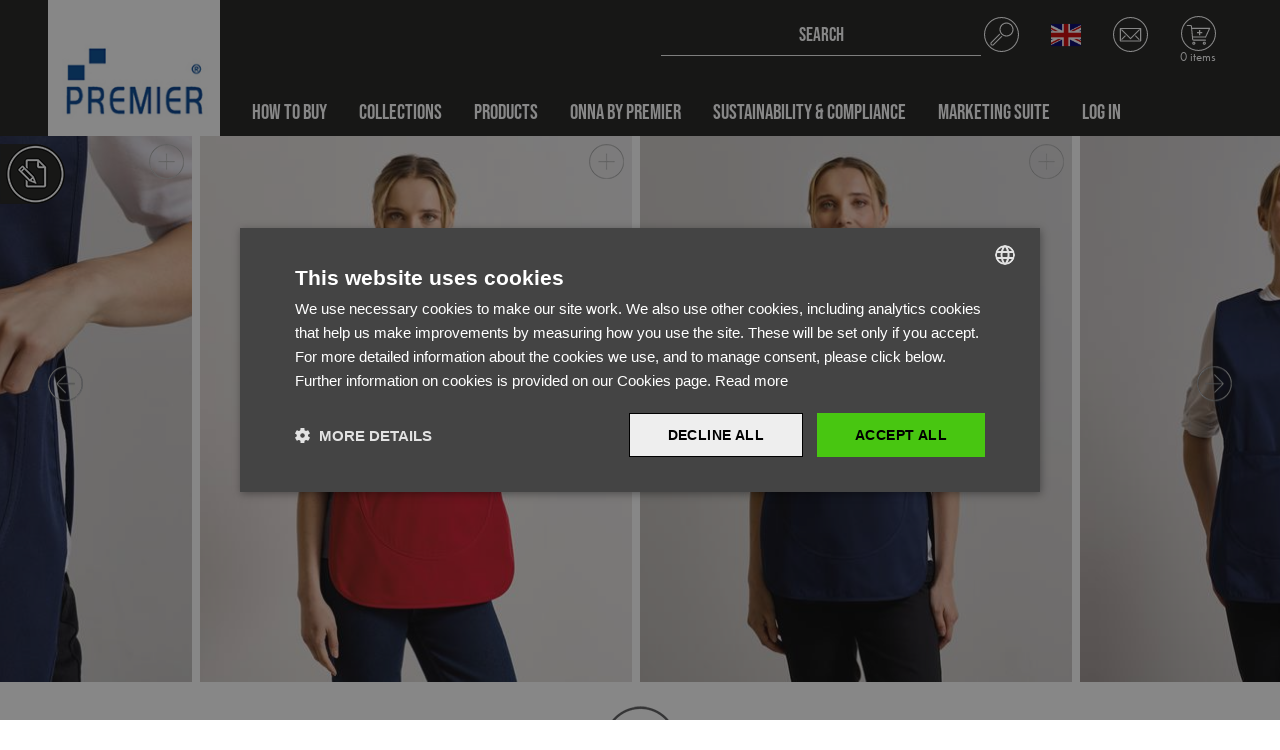

--- FILE ---
content_type: text/html; charset=utf-8
request_url: https://premierworkwear.com/en-gb/catalogue/product/pr171-womens-pocket-tabard?c=1030
body_size: 83051
content:


<!DOCTYPE html>
<html>

<head>
    <meta http-equiv="x-ua-compatible" content="ie=edge">
    <META HTTP-EQUIV="Content-type" CONTENT="text/html; charset=UTF-8">
    <meta name="viewport" content="width=device-width, initial-scale=1.0" />
    <link rel="icon" href="/content/images/Icons/favicon.ico" />


        <script>
            var googleTagManagerCode = 'GTM-KL6S2XN';
        </script>
        <script src="/content/js/googleTagManager.js" type="text/javascript"></script>

    <link rel="stylesheet" href="https://use.typekit.net/uyy4hru.css" />
    <link rel="stylesheet" href="/content/css/main.css" />
    <link rel="stylesheet" href="/content/css/bootstrap-datepicker.min.css" />

    



    <title>Product | Premier Workwear</title>



    <!-- CDF: No CSS dependencies were declared //-->
</head>

<body id="js-scroll-top" class="">

    <noscript>
        <iframe src="https://www.googletagmanager.com/ns.html?id=GTM-KL6S2XN" height="0" width="0" style="display:none;visibility:hidden"></iframe>
    </noscript>

<header class="site-header fixed-top" id="js-header">
    


<nav class="navbar navbar-expand-lg navigation">
    <a class="navbar-brand" href="/en-gb">
        <img src="/content/images/premier-logo.jpg" alt="premier workwear" class="img-fluid" />
    </a>
    <div class="nav-container">
        <div class="nav-column">

            

<div class="site-search collapse" id="js-search" data-parent="#js-header">
    <form class="form-inline search-inline">
        <input name="__RequestVerificationToken" type="hidden" value="t9p7F6ZaLJgoLIwFLrHTHgu_XSnsl1V323f4rZOzGaNw9hk9SCZei41uns6oHj_IRvjmreitXnzZV5kN0CKTVa6GromI6R21j6nLj8_pqJo1" />
        <div class="input-group">
            <input class="form-control search-input" id="SearchQuery" name="SearchQuery" placeholder="SEARCH
" type="text" value="" />
            <div class="input-group-append">
                <span class="input-group-text" id="basic-addon2">
                    <svg xmlns="http://www.w3.org/2000/svg" viewBox="0 0 33.23 33.23" class="icon header-icon">
                        <path d="M16.62 0C7.44 0 0 7.44 0 16.62s7.44 16.62 16.62 16.62 16.62-7.44 16.62-16.62S25.79 0 16.62 0Zm0 32.24C7.99 32.24 1 25.25 1 16.62S7.99 1 16.62 1s15.62 6.99 15.62 15.62-6.99 15.62-15.62 15.62Z" />
                        <path d="M21.36 5.23c-3.67 0-6.65 2.98-6.65 6.65s2.98 6.65 6.65 6.65 6.65-2.98 6.65-6.65c0-3.67-2.98-6.65-6.65-6.65Zm0 12.3a5.65 5.65 0 1 1 .001-11.301 5.65 5.65 0 0 1-.001 11.301Z" class="cls-1" />
                        <path d="m16.48 18.17-7.75 7.74a.996.996 0 1 1-1.41-1.41l7.74-7.74c.19-.2.19-.51 0-.7s-.51-.19-.7 0L6.62 23.8c-.78.78-.78 2.04 0 2.82.78.78 2.04.78 2.82 0l7.75-7.74c.19-.2.18-.51-.01-.7a.489.489 0 0 0-.69 0Z" />
                    </svg>
                </span>
            </div>
            <input name="regionCode" id="regionCode" type="hidden" value="en-gb" />
        </div>

        <div id="search-results">
        </div>
        <input id="ProductsPerPage" name="ProductsPerPage" type="hidden" value="6" />
    </form>
</div>

            


<!-- Header Links-->
<ul class="header-links">
    <li class="d-lg-none">
        <a class="collapsed search-toggle" data-toggle="collapse" href="#js-search">
            <svg xmlns="http://www.w3.org/2000/svg" viewBox="0 0 33.23 33.23" class="icon header-icon">
                <path d="M16.62 0C7.44 0 0 7.44 0 16.62s7.44 16.62 16.62 16.62 16.62-7.44 16.62-16.62S25.79 0 16.62 0Zm0 32.24C7.99 32.24 1 25.25 1 16.62S7.99 1 16.62 1s15.62 6.99 15.62 15.62-6.99 15.62-15.62 15.62Z" />
                <path d="M21.36 5.23c-3.67 0-6.65 2.98-6.65 6.65s2.98 6.65 6.65 6.65 6.65-2.98 6.65-6.65c0-3.67-2.98-6.65-6.65-6.65Zm0 12.3a5.65 5.65 0 1 1 .001-11.301 5.65 5.65 0 0 1-.001 11.301Z" class="cls-1" />
                <path d="m16.48 18.17-7.75 7.74a.996.996 0 1 1-1.41-1.41l7.74-7.74c.19-.2.19-.51 0-.7s-.51-.19-.7 0L6.62 23.8c-.78.78-.78 2.04 0 2.82.78.78 2.04.78 2.82 0l7.75-7.74c.19-.2.18-.51-.01-.7a.489.489 0 0 0-.69 0Z" />
            </svg>
        </a>
    </li>

        <li>
            <a class="toggle-icon region-toggle collapsed" href="#js-languages" data-toggle="collapse">
                <img src="https://eunpremierstr.blob.core.windows.net/premierworkwear-live/originals/flags/en.png" class="region-icon" />
            </a>

            <div class="region-dropdown collapse" id="js-languages" data-parent="#js-header">       
                    <button class="border-0 d-flex w-100" onclick="navigation.switchRegion('en-gb')">
                        <img src="https://eunpremierstr.blob.core.windows.net/premierworkwear-live/originals/flags/en.png" class="region-icon mr-2" alt="English (United Kingdom)" />
                        <strong>English (United Kingdom)</strong>
                    </button>
                    <button class="border-0 d-flex w-100" onclick="navigation.switchRegion('de')">
                        <img src="https://eunpremierstr.blob.core.windows.net/premierworkwear-live/originals/flags/de.png" class="region-icon mr-2" alt="Deutsch" />
                        <strong>Deutsch</strong>
                    </button>
                    <button class="border-0 d-flex w-100" onclick="navigation.switchRegion('it')">
                        <img src="https://eunpremierstr.blob.core.windows.net/premierworkwear-live/originals/flags/it.png" class="region-icon mr-2" alt="Italiano" />
                        <strong>Italiano</strong>
                    </button>
                    <button class="border-0 d-flex w-100" onclick="navigation.switchRegion('fr')">
                        <img src="https://eunpremierstr.blob.core.windows.net/premierworkwear-live/originals/flags/fr.png" class="region-icon mr-2" alt="Fran&#231;ais" />
                        <strong>Fran&#231;ais</strong>
                    </button>
            </div>
        </li>
                <li class="d-none d-lg-flex">
            <a href="/en-gb/contact-us/">
                <svg xmlns="http://www.w3.org/2000/svg" viewBox="0 0 40.99 40.99" class="icon header-icon">
                    <path d="M20.5 0C9.18 0 0 9.18 0 20.5S9.18 41 20.5 41 41 31.82 41 20.5 31.82 0 20.5 0Zm0 39.76c-10.64 0-19.27-8.62-19.27-19.26S9.86 1.23 20.5 1.23 39.77 9.86 39.77 20.5 31.14 39.77 20.5 39.77Z" />
                    <path d="M32.99 13.4c0-.34-.28-.61-.61-.61H8.62c-.34 0-.61.28-.61.61v14.64s0 .08.01.12c.06.28.31.49.6.49h23.75c.34 0 .61-.28.61-.61V13.4Zm-23.75.61h22.52v13.42H9.24V14.01Z" />
                    <path d="M20.55 25.96c-.17 0-.34-.05-.47-.18L9.73 15.43a.616.616 0 0 1 .87-.87l9.95 9.95 9.95-9.95a.616.616 0 0 1 .87.87L21.02 25.78a.61.61 0 0 1-.47.18ZM26.01 22.6a.616.616 0 0 1 .87-.87l4.06 4.06a.616.616 0 0 1-.87.87l-4.06-4.06ZM14.86 22.6a.616.616 0 0 0-.87-.87l-4.06 4.06a.616.616 0 0 0 .87.87l4.06-4.06Z" />
                </svg>
            </a>
        </li>
    <!--Checkout Dropdown-->
    

<li>
    <a class="checkout-toggle collapsed" href="#js-checkout" data-toggle="collapse">
        <svg xmlns="http://www.w3.org/2000/svg" id="Layer_1" viewBox="0 0 41.05 41.05" class="icon header-icon">
            <path d="M20.52 0C9.19 0 0 9.19 0 20.52s9.19 20.52 20.52 20.52 20.52-9.19 20.52-20.52S31.86 0 20.52 0Zm0 39.82c-10.65 0-19.29-8.64-19.29-19.3S9.87 1.23 20.52 1.23s19.29 8.64 19.29 19.29-8.64 19.29-19.29 19.29Z" />
            <path d="M12.12 14.49c0-.34.28-.62.62-.62h20.89c.34 0 .62.28.62.62s-.28.62-.62.62h-20.9c-.34 0-.62-.28-.62-.62Z" />
            <rect width="16.42" height="1.23" x="13.04" y="23.92" rx=".62" ry=".62" />
            <path d="M28.67 25.09a.619.619 0 0 1-.3-.82l4.68-10.04a.619.619 0 0 1 1.12.52l-4.68 10.04c-.14.31-.51.44-.82.3ZM15.06 30.07c-1.02 0-1.85.83-1.85 1.85s.83 1.85 1.85 1.85 1.85-.83 1.85-1.85-.83-1.85-1.85-1.85Zm0 2.46c-.34 0-.62-.28-.62-.62s.28-.62.62-.62.62.28.62.62-.28.62-.62.62ZM27.39 30.07c-1.02 0-1.85.83-1.85 1.85s.83 1.85 1.85 1.85 1.85-.83 1.85-1.85-.83-1.85-1.85-1.85Zm0 2.46c-.34 0-.62-.28-.62-.62s.28-.62.62-.62.62.28.62.62-.28.62-.62.62ZM14.28 27.08c0 .34.27.62.62.62h13.96c.34 0 .62.28.62.62s-.28.62-.62.62H14.9c-1.03 0-1.84-.85-1.84-1.87L11.61 12.3a.621.621 0 0 0-.62-.61H7.3c-.34 0-.62-.28-.62-.62s.28-.62.62-.62h3.69c1.03 0 1.84.8 1.86 1.81l1.45 14.81Z" />
            <path d="M22.46 18.78h2.41v1.4h-2.41v2.47h-1.4v-2.47h-2.41v-1.4h2.41v-2.43h1.4v2.43Z" />
        </svg>

        <span>0 items
</span>
    </a>
</li>

    <!--Checkout Dropdown End-->
    <li class="d-lg-none">
        <a class="collapsed toggle-icon nav-toggle" data-toggle="collapse" href="#js-navigation">
            <img src="/content/images/Icons/burger.png" class="icon-active icon" />
            <img src="/content/images/Icons/close.png" class="icon-inactive icon" />
        </a>
    </li>
</ul>

<script>

    function LinkFromDropdownList(selectObject) {
        window.location.href = window.location.origin + selectObject.value;
    }

</script>
<!-- Header Links End-->
        </div>
        <div class="collapse navbar-collapse" id="js-navigation" data-parent="#js-header">
            <ul class="navbar-nav mr-auto">
                    <li class="nav-item dropdown dropdown-full">
                            <a class="nav-link" href="/en-gb/how-to-buy/">How To Buy</a>
                        <span class="d-lg-none dropdown-arrow"><img src="/content/images/Icons/chevron-dark.png" alt="arrow"></span>
                        <!--Multi level dropdown-->
                    </li>
                    <li class="nav-item dropdown dropdown-full">
                            <a class="nav-link" href="/en-gb/catalogue/category/1-collections">Collections</a>
                        <span class="d-lg-none dropdown-arrow"><img src="/content/images/Icons/chevron-dark.png" alt="arrow"></span>
                        <!--Multi level dropdown-->
                            <div class="dropdown-menu dropdown-fade">
                                <div class="row no-gutters dropdown-row">
                                    <div class="col-lg-9">
                                        <ul class="dropdown-container">

    <li class="dropdown-submenu">
        <a class="dropdown-item js-hover-show" href="/en-gb/catalogue/category/15000-new" data-item-name="NEW" data-item-image="https://eunpremierstr.blob.core.windows.net/premierworkwear-live/thumbs/350-433/Hover%20Images/15000.jpg">NEW</a>
        <span class="dropdown-arrow"><img src="/content/images/Icons/chevron-dark.png" alt="arrow"></span>
            <ul class="dropdown-menu dropdown-last dropdown-wide">
                
        <li>
            <a class="dropdown-item js-hover-show" data-item-id="PR020"
               data-item-name="Utility 2.0 Oversized T-Shirt"
               data-item-image="https://eunpremierstr.blob.core.windows.net/premierworkwear-live/thumbs/350-433/PR020/PR020_0.jpg"
               data-toggle="collapse" href="/en-gb/catalogue/product/pr020-utility-20-oversized-t-shirt?c=15000">PR020 - Utility 2.0 Oversized T-Shirt</a>
        </li>
        <li>
            <a class="dropdown-item js-hover-show" data-item-id="PR021"
               data-item-name="Utility 2.0 Service Shirt"
               data-item-image="https://eunpremierstr.blob.core.windows.net/premierworkwear-live/thumbs/350-433/PR021/PR021_0.jpg"
               data-toggle="collapse" href="/en-gb/catalogue/product/pr021-utility-20-service-shirt?c=15000">PR021 - Utility 2.0 Service Shirt</a>
        </li>
        <li>
            <a class="dropdown-item js-hover-show" data-item-id="PR022"
               data-item-name="Utility 2.0 Chore Jacket"
               data-item-image="https://eunpremierstr.blob.core.windows.net/premierworkwear-live/thumbs/350-433/PR022/PR022_0.jpg"
               data-toggle="collapse" href="/en-gb/catalogue/product/pr022-utility-20-chore-jacket?c=15000">PR022 - Utility 2.0 Chore Jacket</a>
        </li>
        <li>
            <a class="dropdown-item js-hover-show" data-item-id="PR023"
               data-item-name="Utility 2.0 Ripstop Apron"
               data-item-image="https://eunpremierstr.blob.core.windows.net/premierworkwear-live/thumbs/350-433/PR023/PR023_0.jpg"
               data-toggle="collapse" href="/en-gb/catalogue/product/pr023-utility-20-ripstop-apron?c=15000">PR023 - Utility 2.0 Ripstop Apron</a>
        </li>
        <li>
            <a class="dropdown-item js-hover-show" data-item-id="PR024"
               data-item-name="Utility 2.0 Vest Apron"
               data-item-image="https://eunpremierstr.blob.core.windows.net/premierworkwear-live/thumbs/350-433/PR024/PR024_0.jpg"
               data-toggle="collapse" href="/en-gb/catalogue/product/pr024-utility-20-vest-apron?c=15000">PR024 - Utility 2.0 Vest Apron</a>
        </li>
        <li>
            <a class="dropdown-item js-hover-show" data-item-id="PR567"
               data-item-name="Workready Men’s Straight Leg Jeans"
               data-item-image="https://eunpremierstr.blob.core.windows.net/premierworkwear-live/thumbs/350-433/PR567/PR567_0.jpg"
               data-toggle="collapse" href="/en-gb/catalogue/product/pr567-workready-mens-straight-leg-jeans?c=15000">PR567 - Workready Men’s Straight Leg Jeans</a>
        </li>
        <li>
            <a class="dropdown-item js-hover-show" data-item-id="PR577"
               data-item-name="Workready Women’s Straight Leg Jeans"
               data-item-image="https://eunpremierstr.blob.core.windows.net/premierworkwear-live/thumbs/350-433/PR577/PR577_0.jpg"
               data-toggle="collapse" href="/en-gb/catalogue/product/pr577-workready-womens-straight-leg-jeans?c=15000">PR577 - Workready Women’s Straight Leg Jeans</a>
        </li>
        <li>
            <a class="dropdown-item js-hover-show" data-item-id="PR603"
               data-item-name="Essential 3-Pocket Work Coat"
               data-item-image="https://eunpremierstr.blob.core.windows.net/premierworkwear-live/thumbs/350-433/PR603/PR603_0.jpg"
               data-toggle="collapse" href="/en-gb/catalogue/product/pr603-essential-3-pocket-work-coat-?c=15000">PR603 - Essential 3-Pocket Work Coat</a>
        </li>
        <li>
            <a class="dropdown-item js-hover-show" data-item-id="PR565"
               data-item-name="Stretchchecker Work Cargo Trouser"
               data-item-image="https://eunpremierstr.blob.core.windows.net/premierworkwear-live/thumbs/350-433/PR565/PR565_0.jpg"
               data-toggle="collapse" href="/en-gb/catalogue/product/pr565-stretchchecker-work-cargo-trouser-?c=15000">PR565 - Stretchchecker Work Cargo Trouser</a>
        </li>
        <li>
            <a class="dropdown-item js-hover-show" data-item-id="PR800"
               data-item-name="Selsey&#39; Hydrochecker Jacket"
               data-item-image="https://eunpremierstr.blob.core.windows.net/premierworkwear-live/thumbs/350-433/PR800/PR800_0.jpg"
               data-toggle="collapse" href="/en-gb/catalogue/product/pr800-selsey-hydrochecker-jacket?c=15000">PR800 - Selsey&#39; Hydrochecker Jacket</a>
        </li>

            </ul>
    </li>
    <li class="dropdown-submenu">
        <a class="dropdown-item js-hover-show" href="/en-gb/catalogue/category/1000-hospitalitywear" data-item-name="Hospitalitywear" data-item-image="https://eunpremierstr.blob.core.windows.net/premierworkwear-live/thumbs/350-433/Hover%20Images/1000.jpg">Hospitalitywear</a>
        <span class="dropdown-arrow"><img src="/content/images/Icons/chevron-dark.png" alt="arrow"></span>
            <ul class="dropdown-menu dropdown-last">
                
    <li class="dropdown-submenu">
        <a class="dropdown-item js-hover-show" href="/en-gb/catalogue/category/1001-bib-aprons" data-item-name="Bib Aprons" data-item-image="https://eunpremierstr.blob.core.windows.net/premierworkwear-live/thumbs/350-433/Hover%20Images/1001.jpg">Bib Aprons</a>
        <span class="dropdown-arrow"><img src="/content/images/Icons/chevron-dark.png" alt="arrow"></span>
            <ul class="dropdown-menu dropdown-last">
                
    <li class="dropdown-submenu">
        <a class="dropdown-item js-hover-show" href="/en-gb/catalogue/category/1101-colours-collection" data-item-name="Colours Collection" data-item-image="https://eunpremierstr.blob.core.windows.net/premierworkwear-live/thumbs/350-433/Hover%20Images/1101.jpg">Colours Collection</a>
        <span class="dropdown-arrow"><img src="/content/images/Icons/chevron-dark.png" alt="arrow"></span>
            <ul class="dropdown-menu dropdown-last dropdown-wide">
                
        <li>
            <a class="dropdown-item js-hover-show" data-item-id="PR150"
               data-item-name="&#39;Colours Collection’ Bib Apron"
               data-item-image="https://eunpremierstr.blob.core.windows.net/premierworkwear-live/thumbs/350-433/PR150/PR150_0.jpg"
               data-toggle="collapse" href="/en-gb/catalogue/product/pr150-colours-collection-bib-apron?c=1101">PR150 - &#39;Colours Collection’ Bib Apron</a>
        </li>
        <li>
            <a class="dropdown-item js-hover-show" data-item-id="PR154"
               data-item-name="&#39;Colours Collection’ Bib Apron with Pocket"
               data-item-image="https://eunpremierstr.blob.core.windows.net/premierworkwear-live/thumbs/350-433/PR154/PR154_0.jpg"
               data-toggle="collapse" href="/en-gb/catalogue/product/pr154-colours-collection-bib-apron-with-pocket?c=1101">PR154 - &#39;Colours Collection’ Bib Apron with Pocket</a>
        </li>
        <li>
            <a class="dropdown-item js-hover-show" data-item-id="PR159"
               data-item-name="&#39;Colours Collection’ 2 in 1 Apron"
               data-item-image="https://eunpremierstr.blob.core.windows.net/premierworkwear-live/thumbs/350-433/PR159/PR159_0.jpg"
               data-toggle="collapse" href="/en-gb/catalogue/product/pr159-colours-collection-2-in-1-apron?c=1101">PR159 - &#39;Colours Collection’ 2 in 1 Apron</a>
        </li>
        <li>
            <a class="dropdown-item js-hover-show" data-item-id="PR162"
               data-item-name="&#39;Colours Collection’ Contrast Bib Apron"
               data-item-image="https://eunpremierstr.blob.core.windows.net/premierworkwear-live/thumbs/350-433/PR162/PR162_0.jpg"
               data-toggle="collapse" href="/en-gb/catalogue/product/pr162-colours-collection-contrast-bib-apron?c=1101">PR162 - &#39;Colours Collection’ Contrast Bib Apron</a>
        </li>
        <li>
            <a class="dropdown-item js-hover-show" data-item-id="PR165"
               data-item-name="&#39;Essential&#39; Bib Apron"
               data-item-image="https://eunpremierstr.blob.core.windows.net/premierworkwear-live/thumbs/350-433/PR165/PR165_0.jpg"
               data-toggle="collapse" href="/en-gb/catalogue/product/pr165-essential-bib-apron?c=1101">PR165 - &#39;Essential&#39; Bib Apron</a>
        </li>
        <li>
            <a class="dropdown-item js-hover-show" data-item-id="PR149"
               data-item-name="Children&#39;s Bib Apron"
               data-item-image="https://eunpremierstr.blob.core.windows.net/premierworkwear-live/thumbs/350-433/PR149/PR149_0.jpg"
               data-toggle="collapse" href="/en-gb/catalogue/product/pr149-childrens-bib-apron?c=1101">PR149 - Children&#39;s Bib Apron</a>
        </li>
        <li>
            <a class="dropdown-item js-hover-show" data-item-id="PR190"
               data-item-name="‘Swap &amp; Pop’ Customisable Apron Body"
               data-item-image="https://eunpremierstr.blob.core.windows.net/premierworkwear-live/thumbs/350-433/PR190/PR190_0.jpg"
               data-toggle="collapse" href="/en-gb/catalogue/product/pr190-swap--pop-customisable-apron-body?c=1101">PR190 - ‘Swap &amp; Pop’ Customisable Apron Body</a>
        </li>
        <li>
            <a class="dropdown-item js-hover-show" data-item-id="PR191"
               data-item-name="‘Swap &amp; Pop’ Customisable Apron Straps (neckband &amp; waist ties)"
               data-item-image="https://eunpremierstr.blob.core.windows.net/premierworkwear-live/thumbs/350-433/PR191/PR191_0.jpg"
               data-toggle="collapse" href="/en-gb/catalogue/product/pr191-swap--pop-customisable-apron-straps-neckband--waist-ties?c=1101">PR191 - ‘Swap &amp; Pop’ Customisable Apron Straps (neckband &amp; waist ties)</a>
        </li>

            </ul>
    </li>
    <li class="dropdown-submenu">
        <a class="dropdown-item js-hover-show" href="/en-gb/catalogue/category/1102-artisan-collection" data-item-name="Artisan Collection" data-item-image="https://eunpremierstr.blob.core.windows.net/premierworkwear-live/thumbs/350-433/Hover%20Images/1102.jpg">Artisan Collection</a>
        <span class="dropdown-arrow"><img src="/content/images/Icons/chevron-dark.png" alt="arrow"></span>
            <ul class="dropdown-menu dropdown-last dropdown-wide">
                
        <li>
            <a class="dropdown-item js-hover-show" data-item-id="PR126"
               data-item-name="Jeans Stitch Denim Bib Apron"
               data-item-image="https://eunpremierstr.blob.core.windows.net/premierworkwear-live/thumbs/350-433/PR126/PR126_0.jpg"
               data-toggle="collapse" href="/en-gb/catalogue/product/pr126-jeans-stitch-denim-bib-apron?c=1102">PR126 - Jeans Stitch Denim Bib Apron</a>
        </li>
        <li>
            <a class="dropdown-item js-hover-show" data-item-id="PR127"
               data-item-name="&#39;Domain&#39; Contrast Denim Bib Apron"
               data-item-image="https://eunpremierstr.blob.core.windows.net/premierworkwear-live/thumbs/350-433/PR127/PR127_0.jpg"
               data-toggle="collapse" href="/en-gb/catalogue/product/pr127-domain-contrast-denim-bib-apron?c=1102">PR127 - &#39;Domain&#39; Contrast Denim Bib Apron</a>
        </li>
        <li>
            <a class="dropdown-item js-hover-show" data-item-id="PR130"
               data-item-name="&#39;Calibre&#39; Heavy Cotton Canvas Bib Apron"
               data-item-image="https://eunpremierstr.blob.core.windows.net/premierworkwear-live/thumbs/350-433/PR130/PR130_0.jpg"
               data-toggle="collapse" href="/en-gb/catalogue/product/pr130-calibre-heavy-cotton-canvas-bib-apron?c=1102">PR130 - &#39;Calibre&#39; Heavy Cotton Canvas Bib Apron</a>
        </li>
        <li>
            <a class="dropdown-item js-hover-show" data-item-id="PR132"
               data-item-name="&#39;Chino&#39; Bib Apron"
               data-item-image="https://eunpremierstr.blob.core.windows.net/premierworkwear-live/thumbs/350-433/PR132/PR132_0.jpg"
               data-toggle="collapse" href="/en-gb/catalogue/product/pr132-chino-bib-apron?c=1102">PR132 - &#39;Chino&#39; Bib Apron</a>
        </li>
        <li>
            <a class="dropdown-item js-hover-show" data-item-id="PR134"
               data-item-name="&#39;District&#39; Waxed Look Denim Bib Apron"
               data-item-image="https://eunpremierstr.blob.core.windows.net/premierworkwear-live/thumbs/350-433/PR134/PR134_0.jpg"
               data-toggle="collapse" href="/en-gb/catalogue/product/pr134-district-waxed-look-denim-bib-apron?c=1102">PR134 - &#39;District&#39; Waxed Look Denim Bib Apron</a>
        </li>
        <li>
            <a class="dropdown-item js-hover-show" data-item-id="PR136"
               data-item-name="&#39;Division&#39; Waxed Look Denim Bib Apron with Faux leather"
               data-item-image="https://eunpremierstr.blob.core.windows.net/premierworkwear-live/thumbs/350-433/PR136/PR136_0.jpg"
               data-toggle="collapse" href="/en-gb/catalogue/product/pr136-division-waxed-look-denim-bib-apron-with-faux-leather?c=1102">PR136 - &#39;Division&#39; Waxed Look Denim Bib Apron with Faux leather</a>
        </li>
        <li>
            <a class="dropdown-item js-hover-show" data-item-id="PR181"
               data-item-name="‘Artisan’s Choice’ Double Pocket Canvas Apron"
               data-item-image="https://eunpremierstr.blob.core.windows.net/premierworkwear-live/thumbs/350-433/PR181/PR181_0.jpg"
               data-toggle="collapse" href="/en-gb/catalogue/product/pr181-artisans-choice-double-pocket-canvas-apron?c=1102">PR181 - ‘Artisan’s Choice’ Double Pocket Canvas Apron</a>
        </li>
        <li>
            <a class="dropdown-item js-hover-show" data-item-id="PR121"
               data-item-name="‘Barley’ Contrast Stitch Bib Apron"
               data-item-image="https://eunpremierstr.blob.core.windows.net/premierworkwear-live/thumbs/350-433/PR121/PR121_0.jpg"
               data-toggle="collapse" href="/en-gb/catalogue/product/pr121-barley-contrast-stitch-bib-apron?c=1102">PR121 - ‘Barley’ Contrast Stitch Bib Apron</a>
        </li>
        <li>
            <a class="dropdown-item js-hover-show" data-item-id="PR122"
               data-item-name="‘Regenerate’ Bib Apron"
               data-item-image="https://eunpremierstr.blob.core.windows.net/premierworkwear-live/thumbs/350-433/PR122/PR122_0.jpg"
               data-toggle="collapse" href="/en-gb/catalogue/product/pr122-regenerate-bib-apron?c=1102">PR122 - ‘Regenerate’ Bib Apron</a>
        </li>
        <li>
            <a class="dropdown-item js-hover-show" data-item-id="PR123"
               data-item-name="&#39;Espresso&#39; Bib Apron"
               data-item-image="https://eunpremierstr.blob.core.windows.net/premierworkwear-live/thumbs/350-433/PR123/PR123_0.jpg"
               data-toggle="collapse" href="/en-gb/catalogue/product/pr123-espresso-bib-apron?c=1102">PR123 - &#39;Espresso&#39; Bib Apron</a>
        </li>
        <li>
            <a class="dropdown-item js-hover-show" data-item-id="PR129"
               data-item-name="Cross Back &#39;Barista&#39; Bib Apron"
               data-item-image="https://eunpremierstr.blob.core.windows.net/premierworkwear-live/thumbs/350-433/PR129/PR129_0.jpg"
               data-toggle="collapse" href="/en-gb/catalogue/product/pr129-cross-back-barista-bib-apron?c=1102">PR129 - Cross Back &#39;Barista&#39; Bib Apron</a>
        </li>
        <li>
            <a class="dropdown-item js-hover-show" data-item-id="PR137"
               data-item-name="&#39;Calibre&#39; Heavy Cotton Canvas Pocket Apron"
               data-item-image="https://eunpremierstr.blob.core.windows.net/premierworkwear-live/thumbs/350-433/PR137/PR137_0.jpg"
               data-toggle="collapse" href="/en-gb/catalogue/product/pr137-calibre-heavy-cotton-canvas-pocket-apron?c=1102">PR137 - &#39;Calibre&#39; Heavy Cotton Canvas Pocket Apron</a>
        </li>
        <li>
            <a class="dropdown-item js-hover-show" data-item-id="PR023"
               data-item-name="Utility 2.0 Ripstop Apron"
               data-item-image="https://eunpremierstr.blob.core.windows.net/premierworkwear-live/thumbs/350-433/PR023/PR023_0.jpg"
               data-toggle="collapse" href="/en-gb/catalogue/product/pr023-utility-20-ripstop-apron?c=1102">PR023 - Utility 2.0 Ripstop Apron</a>
        </li>
        <li>
            <a class="dropdown-item js-hover-show" data-item-id="PR024"
               data-item-name="Utility 2.0 Vest Apron"
               data-item-image="https://eunpremierstr.blob.core.windows.net/premierworkwear-live/thumbs/350-433/PR024/PR024_0.jpg"
               data-toggle="collapse" href="/en-gb/catalogue/product/pr024-utility-20-vest-apron?c=1102">PR024 - Utility 2.0 Vest Apron</a>
        </li>
        <li>
            <a class="dropdown-item js-hover-show" data-item-id="PR102"
               data-item-name="100% Organic Cotton Bib Apron"
               data-item-image="https://eunpremierstr.blob.core.windows.net/premierworkwear-live/thumbs/350-433/PR102/PR102_0.jpg"
               data-toggle="collapse" href="/en-gb/catalogue/product/pr102-100-organic-cotton-bib-apron?c=1102">PR102 - 100% Organic Cotton Bib Apron</a>
        </li>
        <li>
            <a class="dropdown-item js-hover-show" data-item-id="PR113"
               data-item-name="Cotton Denim Bib Apron, Fairtrade &amp; Organic Certified"
               data-item-image="https://eunpremierstr.blob.core.windows.net/premierworkwear-live/thumbs/350-433/PR113/PR113_0.jpg"
               data-toggle="collapse" href="/en-gb/catalogue/product/pr113-cotton-denim-bib-apron-fairtrade--organic-certified?c=1102">PR113 - Cotton Denim Bib Apron, Fairtrade &amp; Organic Certified</a>
        </li>
        <li>
            <a class="dropdown-item js-hover-show" data-item-id="PR144"
               data-item-name="&#39;Annex&#39; Oxford Bib Apron"
               data-item-image="https://eunpremierstr.blob.core.windows.net/premierworkwear-live/thumbs/350-433/PR144/PR144_0.jpg"
               data-toggle="collapse" href="/en-gb/catalogue/product/pr144-annex-oxford-bib-apron?c=1102">PR144 - &#39;Annex&#39; Oxford Bib Apron</a>
        </li>

            </ul>
    </li>
    <li class="dropdown-submenu">
        <a class="dropdown-item js-hover-show" href="/en-gb/catalogue/category/1103-waterproof" data-item-name="Waterproof" data-item-image="https://eunpremierstr.blob.core.windows.net/premierworkwear-live/thumbs/350-433/Hover%20Images/1103.jpg">Waterproof</a>
        <span class="dropdown-arrow"><img src="/content/images/Icons/chevron-dark.png" alt="arrow"></span>
            <ul class="dropdown-menu dropdown-last dropdown-wide">
                
        <li>
            <a class="dropdown-item js-hover-show" data-item-id="PR115"
               data-item-name="Waterproof Bib Apron"
               data-item-image="https://eunpremierstr.blob.core.windows.net/premierworkwear-live/thumbs/350-433/PR115/PR115_0.jpg"
               data-toggle="collapse" href="/en-gb/catalogue/product/pr115-waterproof-bib-apron?c=1103">PR115 - Waterproof Bib Apron</a>
        </li>
        <li>
            <a class="dropdown-item js-hover-show" data-item-id="PR145"
               data-item-name="Children&#39;s Waterproof Apron"
               data-item-image="https://eunpremierstr.blob.core.windows.net/premierworkwear-live/thumbs/350-433/PR145/PR145_0.jpg"
               data-toggle="collapse" href="/en-gb/catalogue/product/pr145-childrens-waterproof-apron?c=1103">PR145 - Children&#39;s Waterproof Apron</a>
        </li>

            </ul>
    </li>
    <li class="dropdown-submenu">
        <a class="dropdown-item js-hover-show" href="/en-gb/catalogue/category/1104-organic--recycled" data-item-name="Organic &amp; Recycled" data-item-image="https://eunpremierstr.blob.core.windows.net/premierworkwear-live/thumbs/350-433/Hover%20Images/1104.jpg">Organic &amp; Recycled</a>
        <span class="dropdown-arrow"><img src="/content/images/Icons/chevron-dark.png" alt="arrow"></span>
            <ul class="dropdown-menu dropdown-last dropdown-wide">
                
        <li>
            <a class="dropdown-item js-hover-show" data-item-id="PR112"
               data-item-name="Cotton Bib Apron, Fairtrade &amp; Organic Certified"
               data-item-image="https://eunpremierstr.blob.core.windows.net/premierworkwear-live/thumbs/350-433/PR112/PR112_0.jpg"
               data-toggle="collapse" href="/en-gb/catalogue/product/pr112-cotton-bib-apron-fairtrade--organic-certified?c=1104">PR112 - Cotton Bib Apron, Fairtrade &amp; Organic Certified</a>
        </li>
        <li>
            <a class="dropdown-item js-hover-show" data-item-id="PR113"
               data-item-name="Cotton Denim Bib Apron, Fairtrade &amp; Organic Certified"
               data-item-image="https://eunpremierstr.blob.core.windows.net/premierworkwear-live/thumbs/350-433/PR113/PR113_0.jpg"
               data-toggle="collapse" href="/en-gb/catalogue/product/pr113-cotton-denim-bib-apron-fairtrade--organic-certified?c=1104">PR113 - Cotton Denim Bib Apron, Fairtrade &amp; Organic Certified</a>
        </li>
        <li>
            <a class="dropdown-item js-hover-show" data-item-id="PR114"
               data-item-name="Cotton Waist Apron, Fairtrade &amp; Organic Certified"
               data-item-image="https://eunpremierstr.blob.core.windows.net/premierworkwear-live/thumbs/350-433/PR114/PR114_0.jpg"
               data-toggle="collapse" href="/en-gb/catalogue/product/pr114-cotton-waist-apron-fairtrade--organic-certified?c=1104">PR114 - Cotton Waist Apron, Fairtrade &amp; Organic Certified</a>
        </li>
        <li>
            <a class="dropdown-item js-hover-show" data-item-id="PR120"
               data-item-name="Recycled Polyester &amp; Cotton Bib Apron, Fairtrade &amp; Organic Certified"
               data-item-image="https://eunpremierstr.blob.core.windows.net/premierworkwear-live/thumbs/350-433/PR120/PR120_0.jpg"
               data-toggle="collapse" href="/en-gb/catalogue/product/pr120-recycled-polyester--cotton-bib-apron-fairtrade--organic-certified?c=1104">PR120 - Recycled Polyester &amp; Cotton Bib Apron, Fairtrade &amp; Organic Certified</a>
        </li>
        <li>
            <a class="dropdown-item js-hover-show" data-item-id="PR121"
               data-item-name="‘Barley’ Contrast Stitch Bib Apron"
               data-item-image="https://eunpremierstr.blob.core.windows.net/premierworkwear-live/thumbs/350-433/PR121/PR121_0.jpg"
               data-toggle="collapse" href="/en-gb/catalogue/product/pr121-barley-contrast-stitch-bib-apron?c=1104">PR121 - ‘Barley’ Contrast Stitch Bib Apron</a>
        </li>
        <li>
            <a class="dropdown-item js-hover-show" data-item-id="PR181"
               data-item-name="‘Artisan’s Choice’ Double Pocket Canvas Apron"
               data-item-image="https://eunpremierstr.blob.core.windows.net/premierworkwear-live/thumbs/350-433/PR181/PR181_0.jpg"
               data-toggle="collapse" href="/en-gb/catalogue/product/pr181-artisans-choice-double-pocket-canvas-apron?c=1104">PR181 - ‘Artisan’s Choice’ Double Pocket Canvas Apron</a>
        </li>
        <li>
            <a class="dropdown-item js-hover-show" data-item-id="PR182"
               data-item-name="Clip &amp; Clasp&#39; Cross-Back Bib Apron"
               data-item-image="https://eunpremierstr.blob.core.windows.net/premierworkwear-live/thumbs/350-433/PR182/PR182_0.jpg"
               data-toggle="collapse" href="/en-gb/catalogue/product/pr182-clip--clasp-cross-back-bib-apron?c=1104">PR182 - Clip &amp; Clasp&#39; Cross-Back Bib Apron</a>
        </li>
        <li>
            <a class="dropdown-item js-hover-show" data-item-id="PR023"
               data-item-name="Utility 2.0 Ripstop Apron"
               data-item-image="https://eunpremierstr.blob.core.windows.net/premierworkwear-live/thumbs/350-433/PR023/PR023_0.jpg"
               data-toggle="collapse" href="/en-gb/catalogue/product/pr023-utility-20-ripstop-apron?c=1104">PR023 - Utility 2.0 Ripstop Apron</a>
        </li>
        <li>
            <a class="dropdown-item js-hover-show" data-item-id="PR024"
               data-item-name="Utility 2.0 Vest Apron"
               data-item-image="https://eunpremierstr.blob.core.windows.net/premierworkwear-live/thumbs/350-433/PR024/PR024_0.jpg"
               data-toggle="collapse" href="/en-gb/catalogue/product/pr024-utility-20-vest-apron?c=1104">PR024 - Utility 2.0 Vest Apron</a>
        </li>
        <li>
            <a class="dropdown-item js-hover-show" data-item-id="PR122"
               data-item-name="‘Regenerate’ Bib Apron"
               data-item-image="https://eunpremierstr.blob.core.windows.net/premierworkwear-live/thumbs/350-433/PR122/PR122_0.jpg"
               data-toggle="collapse" href="/en-gb/catalogue/product/pr122-regenerate-bib-apron?c=1104">PR122 - ‘Regenerate’ Bib Apron</a>
        </li>
        <li>
            <a class="dropdown-item js-hover-show" data-item-id="PR141"
               data-item-name="‘Colours Collection’
Mid-length Pocket Apron"
               data-item-image="https://eunpremierstr.blob.core.windows.net/premierworkwear-live/thumbs/350-433/PR141/PR141_0.jpg"
               data-toggle="collapse" href="/en-gb/catalogue/product/pr141-colours-collectionmid-length-pocket-apron?c=1104">PR141 - ‘Colours Collection’
Mid-length Pocket Apron</a>
        </li>
        <li>
            <a class="dropdown-item js-hover-show" data-item-id="PR190"
               data-item-name="‘Swap &amp; Pop’ Customisable Apron Body"
               data-item-image="https://eunpremierstr.blob.core.windows.net/premierworkwear-live/thumbs/350-433/PR190/PR190_0.jpg"
               data-toggle="collapse" href="/en-gb/catalogue/product/pr190-swap--pop-customisable-apron-body?c=1104">PR190 - ‘Swap &amp; Pop’ Customisable Apron Body</a>
        </li>
        <li>
            <a class="dropdown-item js-hover-show" data-item-id="PR191"
               data-item-name="‘Swap &amp; Pop’ Customisable Apron Straps (neckband &amp; waist ties)"
               data-item-image="https://eunpremierstr.blob.core.windows.net/premierworkwear-live/thumbs/350-433/PR191/PR191_0.jpg"
               data-toggle="collapse" href="/en-gb/catalogue/product/pr191-swap--pop-customisable-apron-straps-neckband--waist-ties?c=1104">PR191 - ‘Swap &amp; Pop’ Customisable Apron Straps (neckband &amp; waist ties)</a>
        </li>

            </ul>
    </li>

            </ul>
    </li>
    <li class="dropdown-submenu">
        <a class="dropdown-item js-hover-show" href="/en-gb/catalogue/category/1002-waist-aprons" data-item-name="Waist Aprons" data-item-image="https://eunpremierstr.blob.core.windows.net/premierworkwear-live/thumbs/350-433/Hover%20Images/1002.jpg">Waist Aprons</a>
        <span class="dropdown-arrow"><img src="/content/images/Icons/chevron-dark.png" alt="arrow"></span>
            <ul class="dropdown-menu dropdown-last">
                
    <li class="dropdown-submenu">
        <a class="dropdown-item js-hover-show" href="/en-gb/catalogue/category/1106-colours-collection" data-item-name="Colours Collection" data-item-image="https://eunpremierstr.blob.core.windows.net/premierworkwear-live/thumbs/350-433/Hover%20Images/1106.jpg">Colours Collection</a>
        <span class="dropdown-arrow"><img src="/content/images/Icons/chevron-dark.png" alt="arrow"></span>
            <ul class="dropdown-menu dropdown-last dropdown-wide">
                
        <li>
            <a class="dropdown-item js-hover-show" data-item-id="PR141"
               data-item-name="‘Colours Collection’
Mid-length Pocket Apron"
               data-item-image="https://eunpremierstr.blob.core.windows.net/premierworkwear-live/thumbs/350-433/PR141/PR141_0.jpg"
               data-toggle="collapse" href="/en-gb/catalogue/product/pr141-colours-collectionmid-length-pocket-apron?c=1106">PR141 - ‘Colours Collection’
Mid-length Pocket Apron</a>
        </li>
        <li>
            <a class="dropdown-item js-hover-show" data-item-id="PR151"
               data-item-name="&#39;Colours Collection’ Mid Length Apron"
               data-item-image="https://eunpremierstr.blob.core.windows.net/premierworkwear-live/thumbs/350-433/PR151/PR151_0.jpg"
               data-toggle="collapse" href="/en-gb/catalogue/product/pr151-colours-collection-mid-length-apron?c=1106">PR151 - &#39;Colours Collection’ Mid Length Apron</a>
        </li>
        <li>
            <a class="dropdown-item js-hover-show" data-item-id="PR155"
               data-item-name="&#39;Colours Collection’ Three Pocket Apron"
               data-item-image="https://eunpremierstr.blob.core.windows.net/premierworkwear-live/thumbs/350-433/PR155/PR155_0.jpg"
               data-toggle="collapse" href="/en-gb/catalogue/product/pr155-colours-collection-three-pocket-apron?c=1106">PR155 - &#39;Colours Collection’ Three Pocket Apron</a>
        </li>
        <li>
            <a class="dropdown-item js-hover-show" data-item-id="PR158"
               data-item-name="&#39;Colours Collection’ Bar Apron with Pocket"
               data-item-image="https://eunpremierstr.blob.core.windows.net/premierworkwear-live/thumbs/350-433/PR158/PR158_0.jpg"
               data-toggle="collapse" href="/en-gb/catalogue/product/pr158-colours-collection-bar-apron-with-pocket?c=1106">PR158 - &#39;Colours Collection’ Bar Apron with Pocket</a>
        </li>
        <li>
            <a class="dropdown-item js-hover-show" data-item-id="PR159"
               data-item-name="&#39;Colours Collection’ 2 in 1 Apron"
               data-item-image="https://eunpremierstr.blob.core.windows.net/premierworkwear-live/thumbs/350-433/PR159/PR159_0.jpg"
               data-toggle="collapse" href="/en-gb/catalogue/product/pr159-colours-collection-2-in-1-apron?c=1106">PR159 - &#39;Colours Collection’ 2 in 1 Apron</a>
        </li>
        <li>
            <a class="dropdown-item js-hover-show" data-item-id="PR105"
               data-item-name="Zip Pocket Waist Apron"
               data-item-image="https://eunpremierstr.blob.core.windows.net/premierworkwear-live/thumbs/350-433/PR105/PR105_0.jpg"
               data-toggle="collapse" href="/en-gb/catalogue/product/pr105-zip-pocket-waist-apron?c=1106">PR105 - Zip Pocket Waist Apron</a>
        </li>

            </ul>
    </li>
    <li class="dropdown-submenu">
        <a class="dropdown-item js-hover-show" href="/en-gb/catalogue/category/1107-artisan-collection" data-item-name="Artisan Collection" data-item-image="https://eunpremierstr.blob.core.windows.net/premierworkwear-live/thumbs/350-433/Hover%20Images/1107.jpg">Artisan Collection</a>
        <span class="dropdown-arrow"><img src="/content/images/Icons/chevron-dark.png" alt="arrow"></span>
            <ul class="dropdown-menu dropdown-last dropdown-wide">
                
        <li>
            <a class="dropdown-item js-hover-show" data-item-id="PR125"
               data-item-name="Jeans Stitch Denim Waist Apron"
               data-item-image="https://eunpremierstr.blob.core.windows.net/premierworkwear-live/thumbs/350-433/PR125/PR125_0.jpg"
               data-toggle="collapse" href="/en-gb/catalogue/product/pr125-jeans-stitch-denim-waist-apron?c=1107">PR125 - Jeans Stitch Denim Waist Apron</a>
        </li>
        <li>
            <a class="dropdown-item js-hover-show" data-item-id="PR128"
               data-item-name="&#39;Domain&#39; Contrast Denim Waist Apron"
               data-item-image="https://eunpremierstr.blob.core.windows.net/premierworkwear-live/thumbs/350-433/PR128/PR128_0.jpg"
               data-toggle="collapse" href="/en-gb/catalogue/product/pr128-domain-contrast-denim-waist-apron?c=1107">PR128 - &#39;Domain&#39; Contrast Denim Waist Apron</a>
        </li>
        <li>
            <a class="dropdown-item js-hover-show" data-item-id="PR135"
               data-item-name="&#39;Division&#39; Waxed Look Denim Waist Apron"
               data-item-image="https://eunpremierstr.blob.core.windows.net/premierworkwear-live/thumbs/350-433/PR135/PR135_0.jpg"
               data-toggle="collapse" href="/en-gb/catalogue/product/pr135-division-waxed-look-denim-waist-apron?c=1107">PR135 - &#39;Division&#39; Waxed Look Denim Waist Apron</a>
        </li>
        <li>
            <a class="dropdown-item js-hover-show" data-item-id="PR138"
               data-item-name="&#39;Metro&#39; Utility Hip Apron"
               data-item-image="https://eunpremierstr.blob.core.windows.net/premierworkwear-live/thumbs/350-433/PR138/PR138_0.jpg"
               data-toggle="collapse" href="/en-gb/catalogue/product/pr138-metro-utility-hip-apron?c=1107">PR138 - &#39;Metro&#39; Utility Hip Apron</a>
        </li>
        <li>
            <a class="dropdown-item js-hover-show" data-item-id="PR181"
               data-item-name="‘Artisan’s Choice’ Double Pocket Canvas Apron"
               data-item-image="https://eunpremierstr.blob.core.windows.net/premierworkwear-live/thumbs/350-433/PR181/PR181_0.jpg"
               data-toggle="collapse" href="/en-gb/catalogue/product/pr181-artisans-choice-double-pocket-canvas-apron?c=1107">PR181 - ‘Artisan’s Choice’ Double Pocket Canvas Apron</a>
        </li>
        <li>
            <a class="dropdown-item js-hover-show" data-item-id="PR182"
               data-item-name="Clip &amp; Clasp&#39; Cross-Back Bib Apron"
               data-item-image="https://eunpremierstr.blob.core.windows.net/premierworkwear-live/thumbs/350-433/PR182/PR182_0.jpg"
               data-toggle="collapse" href="/en-gb/catalogue/product/pr182-clip--clasp-cross-back-bib-apron?c=1107">PR182 - Clip &amp; Clasp&#39; Cross-Back Bib Apron</a>
        </li>

            </ul>
    </li>
    <li class="dropdown-submenu">
        <a class="dropdown-item js-hover-show" href="/en-gb/catalogue/category/1108-organic--recycled" data-item-name="Organic &amp; Recycled" data-item-image="https://eunpremierstr.blob.core.windows.net/premierworkwear-live/thumbs/350-433/Hover%20Images/1108.jpg">Organic &amp; Recycled</a>
        <span class="dropdown-arrow"><img src="/content/images/Icons/chevron-dark.png" alt="arrow"></span>
            <ul class="dropdown-menu dropdown-last dropdown-wide">
                
        <li>
            <a class="dropdown-item js-hover-show" data-item-id="PR114"
               data-item-name="Cotton Waist Apron, Fairtrade &amp; Organic Certified"
               data-item-image="https://eunpremierstr.blob.core.windows.net/premierworkwear-live/thumbs/350-433/PR114/PR114_0.jpg"
               data-toggle="collapse" href="/en-gb/catalogue/product/pr114-cotton-waist-apron-fairtrade--organic-certified?c=1108">PR114 - Cotton Waist Apron, Fairtrade &amp; Organic Certified</a>
        </li>

            </ul>
    </li>

            </ul>
    </li>
    <li class="dropdown-submenu">
        <a class="dropdown-item js-hover-show" href="/en-gb/catalogue/category/1003-shirts--blouses" data-item-name="Shirts &amp; Blouses" data-item-image="https://eunpremierstr.blob.core.windows.net/premierworkwear-live/thumbs/350-433/Hover%20Images/1003.jpg">Shirts &amp; Blouses</a>
        <span class="dropdown-arrow"><img src="/content/images/Icons/chevron-dark.png" alt="arrow"></span>
            <ul class="dropdown-menu dropdown-last">
                
    <li class="dropdown-submenu">
        <a class="dropdown-item js-hover-show" href="/en-gb/catalogue/category/1110-poplin-collection" data-item-name="Poplin Collection" data-item-image="https://eunpremierstr.blob.core.windows.net/premierworkwear-live/thumbs/350-433/Hover%20Images/1110.jpg">Poplin Collection</a>
        <span class="dropdown-arrow"><img src="/content/images/Icons/chevron-dark.png" alt="arrow"></span>
            <ul class="dropdown-menu dropdown-last dropdown-wide">
                
        <li>
            <a class="dropdown-item js-hover-show" data-item-id="PR200"
               data-item-name="Men&#39;s Long Sleeve Poplin Shirt"
               data-item-image="https://eunpremierstr.blob.core.windows.net/premierworkwear-live/thumbs/350-433/PR200/PR200_0.jpg"
               data-toggle="collapse" href="/en-gb/catalogue/product/pr200-mens-long-sleeve-poplin-shirt?c=1110">PR200 - Men&#39;s Long Sleeve Poplin Shirt</a>
        </li>
        <li>
            <a class="dropdown-item js-hover-show" data-item-id="PR202"
               data-item-name="Men&#39;s Short Sleeve Poplin Shirt"
               data-item-image="https://eunpremierstr.blob.core.windows.net/premierworkwear-live/thumbs/350-433/PR202/PR202_0.jpg"
               data-toggle="collapse" href="/en-gb/catalogue/product/pr202-mens-short-sleeve-poplin-shirt?c=1110">PR202 - Men&#39;s Short Sleeve Poplin Shirt</a>
        </li>
        <li>
            <a class="dropdown-item js-hover-show" data-item-id="PR300"
               data-item-name="Women&#39;s Long Sleeve Poplin Blouse"
               data-item-image="https://eunpremierstr.blob.core.windows.net/premierworkwear-live/thumbs/350-433/PR300/PR300_0.jpg"
               data-toggle="collapse" href="/en-gb/catalogue/product/pr300-womens-long-sleeve-poplin-blouse?c=1110">PR300 - Women&#39;s Long Sleeve Poplin Blouse</a>
        </li>
        <li>
            <a class="dropdown-item js-hover-show" data-item-id="PR302"
               data-item-name="Women&#39;s Short Sleeve Poplin Blouse"
               data-item-image="https://eunpremierstr.blob.core.windows.net/premierworkwear-live/thumbs/350-433/PR302/PR302_0.jpg"
               data-toggle="collapse" href="/en-gb/catalogue/product/pr302-womens-short-sleeve-poplin-blouse?c=1110">PR302 - Women&#39;s Short Sleeve Poplin Blouse</a>
        </li>
        <li>
            <a class="dropdown-item js-hover-show" data-item-id="PR203"
               data-item-name="Men’s Long Sleeve ‘Recyclight’ Poplin Shirt"
               data-item-image="https://eunpremierstr.blob.core.windows.net/premierworkwear-live/thumbs/350-433/PR203/PR203_0.jpg"
               data-toggle="collapse" href="/en-gb/catalogue/product/pr203-mens-long-sleeve-recyclight-poplin-shirt?c=1110">PR203 - Men’s Long Sleeve ‘Recyclight’ Poplin Shirt</a>
        </li>
        <li>
            <a class="dropdown-item js-hover-show" data-item-id="PR303"
               data-item-name="Women’s Long Sleeve ‘Recyclight’ Poplin Shirt"
               data-item-image="https://eunpremierstr.blob.core.windows.net/premierworkwear-live/thumbs/350-433/PR303/PR303_0.jpg"
               data-toggle="collapse" href="/en-gb/catalogue/product/pr303-womens-long-sleeve-recyclight-poplin-shirt?c=1110">PR303 - Women’s Long Sleeve ‘Recyclight’ Poplin Shirt</a>
        </li>
        <li>
            <a class="dropdown-item js-hover-show" data-item-id="PR244"
               data-item-name="Men&#39;s Stretch Fit Cotton Poplin Long Sleeve Shirt"
               data-item-image="https://eunpremierstr.blob.core.windows.net/premierworkwear-live/thumbs/350-433/PR244/PR244_0.jpg"
               data-toggle="collapse" href="/en-gb/catalogue/product/pr244-mens-stretch-fit-cotton-poplin-long-sleeve-shirt?c=1110">PR244 - Men&#39;s Stretch Fit Cotton Poplin Long Sleeve Shirt</a>
        </li>
        <li>
            <a class="dropdown-item js-hover-show" data-item-id="PR258"
               data-item-name="Men&#39;s Banded Collar &#39;Grandad&#39; Long Sleeve Shirt"
               data-item-image="https://eunpremierstr.blob.core.windows.net/premierworkwear-live/thumbs/350-433/PR258/PR258_0.jpg"
               data-toggle="collapse" href="/en-gb/catalogue/product/pr258-mens-banded-collar-grandad-long-sleeve-shirt?c=1110">PR258 - Men&#39;s Banded Collar &#39;Grandad&#39; Long Sleeve Shirt</a>
        </li>
        <li>
            <a class="dropdown-item js-hover-show" data-item-id="PR344"
               data-item-name="Women&#39;s Stretch-Fit Cotton Poplin Long Sleeve Shirt"
               data-item-image="https://eunpremierstr.blob.core.windows.net/premierworkwear-live/thumbs/350-433/PR344/PR344_0.jpg"
               data-toggle="collapse" href="/en-gb/catalogue/product/pr344-womens-stretch-fit-cotton-poplin-long-sleeve-shirt?c=1110">PR344 - Women&#39;s Stretch-Fit Cotton Poplin Long Sleeve Shirt</a>
        </li>
        <li>
            <a class="dropdown-item js-hover-show" data-item-id="PR346"
               data-item-name="Women&#39;s Stretch-Fit Cotton Poplin Short Sleeve Shirt"
               data-item-image="https://eunpremierstr.blob.core.windows.net/premierworkwear-live/thumbs/350-433/PR346/PR346_0.jpg"
               data-toggle="collapse" href="/en-gb/catalogue/product/pr346-womens-stretch-fit-cotton-poplin-short-sleeve-shirt?c=1110">PR346 - Women&#39;s Stretch-Fit Cotton Poplin Short Sleeve Shirt</a>
        </li>
        <li>
            <a class="dropdown-item js-hover-show" data-item-id="PR358"
               data-item-name="Women&#39;s Banded Collar &#39;Grandad&#39; Long Sleeve Shirt"
               data-item-image="https://eunpremierstr.blob.core.windows.net/premierworkwear-live/thumbs/350-433/PR358/PR358_0.jpg"
               data-toggle="collapse" href="/en-gb/catalogue/product/pr358-womens-banded-collar-grandad-long-sleeve-shirt?c=1110">PR358 - Women&#39;s Banded Collar &#39;Grandad&#39; Long Sleeve Shirt</a>
        </li>
        <li>
            <a class="dropdown-item js-hover-show" data-item-id="PR204"
               data-item-name="Men&#39;s Long Sleeve Fitted Poplin Shirt"
               data-item-image="https://eunpremierstr.blob.core.windows.net/premierworkwear-live/thumbs/350-433/PR204/PR204_0.jpg"
               data-toggle="collapse" href="/en-gb/catalogue/product/pr204-mens-long-sleeve-fitted-poplin-shirt?c=1110">PR204 - Men&#39;s Long Sleeve Fitted Poplin Shirt</a>
        </li>
        <li>
            <a class="dropdown-item js-hover-show" data-item-id="PR305"
               data-item-name="Women&#39;s Poplin Three-Quarter Sleeve Blouse"
               data-item-image="https://eunpremierstr.blob.core.windows.net/premierworkwear-live/thumbs/350-433/PR305/PR305_0.jpg"
               data-toggle="collapse" href="/en-gb/catalogue/product/pr305-womens-poplin-three-quarter-sleeve-blouse?c=1110">PR305 - Women&#39;s Poplin Three-Quarter Sleeve Blouse</a>
        </li>
        <li>
            <a class="dropdown-item js-hover-show" data-item-id="PR207"
               data-item-name="Men&#39;s Poplin Supreme Long Sleeve Shirt"
               data-item-image="https://eunpremierstr.blob.core.windows.net/premierworkwear-live/thumbs/350-433/PR207/PR207_0.jpg"
               data-toggle="collapse" href="/en-gb/catalogue/product/pr207-mens-poplin-supreme-long-sleeve-shirt?c=1110">PR207 - Men&#39;s Poplin Supreme Long Sleeve Shirt</a>
        </li>
        <li>
            <a class="dropdown-item js-hover-show" data-item-id="PR307"
               data-item-name="Women&#39;s Poplin Supreme Long Sleeve Shirt"
               data-item-image="https://eunpremierstr.blob.core.windows.net/premierworkwear-live/thumbs/350-433/PR307/PR307_0.jpg"
               data-toggle="collapse" href="/en-gb/catalogue/product/pr307-womens-poplin-supreme-long-sleeve-shirt?c=1110">PR307 - Women&#39;s Poplin Supreme Long Sleeve Shirt</a>
        </li>
        <li>
            <a class="dropdown-item js-hover-show" data-item-id="PR209"
               data-item-name="Men&#39;s Poplin Supreme Short Sleeve Shirt"
               data-item-image="https://eunpremierstr.blob.core.windows.net/premierworkwear-live/thumbs/350-433/PR209/PR209_0.jpg"
               data-toggle="collapse" href="/en-gb/catalogue/product/pr209-mens-poplin-supreme-short-sleeve-shirt?c=1110">PR209 - Men&#39;s Poplin Supreme Short Sleeve Shirt</a>
        </li>
        <li>
            <a class="dropdown-item js-hover-show" data-item-id="PR309"
               data-item-name="Women&#39;s Poplin Supreme Short Sleeve Shirt"
               data-item-image="https://eunpremierstr.blob.core.windows.net/premierworkwear-live/thumbs/350-433/PR309/PR309_0.jpg"
               data-toggle="collapse" href="/en-gb/catalogue/product/pr309-womens-poplin-supreme-short-sleeve-shirt?c=1110">PR309 - Women&#39;s Poplin Supreme Short Sleeve Shirt</a>
        </li>

            </ul>
    </li>
    <li class="dropdown-submenu">
        <a class="dropdown-item js-hover-show" href="/en-gb/catalogue/category/1111-oxford-collection" data-item-name="Oxford Collection" data-item-image="https://eunpremierstr.blob.core.windows.net/premierworkwear-live/thumbs/350-433/Hover%20Images/1111.jpg">Oxford Collection</a>
        <span class="dropdown-arrow"><img src="/content/images/Icons/chevron-dark.png" alt="arrow"></span>
            <ul class="dropdown-menu dropdown-last dropdown-wide">
                
        <li>
            <a class="dropdown-item js-hover-show" data-item-id="PR234"
               data-item-name="Men&#39;s Long Sleeve Signature Oxford Shirt"
               data-item-image="https://eunpremierstr.blob.core.windows.net/premierworkwear-live/thumbs/350-433/PR234/PR234_0.jpg"
               data-toggle="collapse" href="/en-gb/catalogue/product/pr234-mens-long-sleeve-signature-oxford-shirt?c=1111">PR234 - Men&#39;s Long Sleeve Signature Oxford Shirt</a>
        </li>
        <li>
            <a class="dropdown-item js-hover-show" data-item-id="PR236"
               data-item-name="Men&#39;s Short Sleeve Signature Oxford Shirt"
               data-item-image="https://eunpremierstr.blob.core.windows.net/premierworkwear-live/thumbs/350-433/PR236/PR236_0.jpg"
               data-toggle="collapse" href="/en-gb/catalogue/product/pr236-mens-short-sleeve-signature-oxford-shirt?c=1111">PR236 - Men&#39;s Short Sleeve Signature Oxford Shirt</a>
        </li>
        <li>
            <a class="dropdown-item js-hover-show" data-item-id="PR238"
               data-item-name="Men&#39;s Cotton Rich Oxford Stripes Shirt"
               data-item-image="https://eunpremierstr.blob.core.windows.net/premierworkwear-live/thumbs/350-433/PR238/PR238_0.jpg"
               data-toggle="collapse" href="/en-gb/catalogue/product/pr238-mens-cotton-rich-oxford-stripes-shirt?c=1111">PR238 - Men&#39;s Cotton Rich Oxford Stripes Shirt</a>
        </li>
        <li>
            <a class="dropdown-item js-hover-show" data-item-id="PR334"
               data-item-name="Women&#39;s Long Sleeve Signature Oxford Blouse"
               data-item-image="https://eunpremierstr.blob.core.windows.net/premierworkwear-live/thumbs/350-433/PR334/PR334_0.jpg"
               data-toggle="collapse" href="/en-gb/catalogue/product/pr334-womens-long-sleeve-signature-oxford-blouse?c=1111">PR334 - Women&#39;s Long Sleeve Signature Oxford Blouse</a>
        </li>
        <li>
            <a class="dropdown-item js-hover-show" data-item-id="PR336"
               data-item-name="Women&#39;s Short Sleeve Signature Oxford Blouse"
               data-item-image="https://eunpremierstr.blob.core.windows.net/premierworkwear-live/thumbs/350-433/PR336/PR336_0.jpg"
               data-toggle="collapse" href="/en-gb/catalogue/product/pr336-womens-short-sleeve-signature-oxford-blouse?c=1111">PR336 - Women&#39;s Short Sleeve Signature Oxford Blouse</a>
        </li>
        <li>
            <a class="dropdown-item js-hover-show" data-item-id="PR338"
               data-item-name="Women&#39;s Cotton Rich Oxford Stripes Shirt"
               data-item-image="https://eunpremierstr.blob.core.windows.net/premierworkwear-live/thumbs/350-433/PR338/PR338_0.jpg"
               data-toggle="collapse" href="/en-gb/catalogue/product/pr338-womens-cotton-rich-oxford-stripes-shirt?c=1111">PR338 - Women&#39;s Cotton Rich Oxford Stripes Shirt</a>
        </li>
        <li>
            <a class="dropdown-item js-hover-show" data-item-id="PR284"
               data-item-name="‘Supreme’ Oxford Men&#39;s Long Sleeve Shirt"
               data-item-image="https://eunpremierstr.blob.core.windows.net/premierworkwear-live/thumbs/350-433/PR284/PR284_0.jpg"
               data-toggle="collapse" href="/en-gb/catalogue/product/pr284-supreme-oxford-mens-long-sleeve-shirt?c=1111">PR284 - ‘Supreme’ Oxford Men&#39;s Long Sleeve Shirt</a>
        </li>
        <li>
            <a class="dropdown-item js-hover-show" data-item-id="PR286"
               data-item-name="‘Supreme’ Oxford Men&#39;s Short Sleeve Shirt"
               data-item-image="https://eunpremierstr.blob.core.windows.net/premierworkwear-live/thumbs/350-433/PR286/PR286_0.jpg"
               data-toggle="collapse" href="/en-gb/catalogue/product/pr286-supreme-oxford-mens-short-sleeve-shirt?c=1111">PR286 - ‘Supreme’ Oxford Men&#39;s Short Sleeve Shirt</a>
        </li>
        <li>
            <a class="dropdown-item js-hover-show" data-item-id="PR384"
               data-item-name="‘Supreme’ Oxford Women&#39;s Long Sleeve Shirt"
               data-item-image="https://eunpremierstr.blob.core.windows.net/premierworkwear-live/thumbs/350-433/PR384/PR384_0.jpg"
               data-toggle="collapse" href="/en-gb/catalogue/product/pr384-supreme-oxford-womens-long-sleeve-shirt?c=1111">PR384 - ‘Supreme’ Oxford Women&#39;s Long Sleeve Shirt</a>
        </li>
        <li>
            <a class="dropdown-item js-hover-show" data-item-id="PR386"
               data-item-name="‘Supreme’ Oxford Women&#39;s Short Sleeve Shirt"
               data-item-image="https://eunpremierstr.blob.core.windows.net/premierworkwear-live/thumbs/350-433/PR386/PR386_0.jpg"
               data-toggle="collapse" href="/en-gb/catalogue/product/pr386-supreme-oxford-womens-short-sleeve-shirt?c=1111">PR386 - ‘Supreme’ Oxford Women&#39;s Short Sleeve Shirt</a>
        </li>

            </ul>
    </li>
    <li class="dropdown-submenu">
        <a class="dropdown-item js-hover-show" href="/en-gb/catalogue/category/1112-checked" data-item-name="Checked" data-item-image="https://eunpremierstr.blob.core.windows.net/premierworkwear-live/thumbs/350-433/Hover%20Images/1112.jpg">Checked</a>
        <span class="dropdown-arrow"><img src="/content/images/Icons/chevron-dark.png" alt="arrow"></span>
            <ul class="dropdown-menu dropdown-last dropdown-wide">
                
        <li>
            <a class="dropdown-item js-hover-show" data-item-id="PR220"
               data-item-name="Men&#39;s Long Sleeve Gingham Cotton Microcheck Shirt"
               data-item-image="https://eunpremierstr.blob.core.windows.net/premierworkwear-live/thumbs/350-433/PR220/PR220_0.jpg"
               data-toggle="collapse" href="/en-gb/catalogue/product/pr220-mens-long-sleeve-gingham-cotton-microcheck-shirt?c=1112">PR220 - Men&#39;s Long Sleeve Gingham Cotton Microcheck Shirt</a>
        </li>
        <li>
            <a class="dropdown-item js-hover-show" data-item-id="PR250"
               data-item-name="&#39;Mulligan’ Check- Men&#39;s Long Sleeve Cotton Shirt"
               data-item-image="https://eunpremierstr.blob.core.windows.net/premierworkwear-live/thumbs/350-433/PR250/PR250_0.jpg"
               data-toggle="collapse" href="/en-gb/catalogue/product/pr250-mulligan-check--mens-long-sleeve-cotton-shirt?c=1112">PR250 - &#39;Mulligan’ Check- Men&#39;s Long Sleeve Cotton Shirt</a>
        </li>
        <li>
            <a class="dropdown-item js-hover-show" data-item-id="PR320"
               data-item-name="Women&#39;s Long Sleeve Gingham Microcheck Shirt"
               data-item-image="https://eunpremierstr.blob.core.windows.net/premierworkwear-live/thumbs/350-433/PR320/PR320_0.jpg"
               data-toggle="collapse" href="/en-gb/catalogue/product/pr320-womens-long-sleeve-gingham-microcheck-shirt?c=1112">PR320 - Women&#39;s Long Sleeve Gingham Microcheck Shirt</a>
        </li>
        <li>
            <a class="dropdown-item js-hover-show" data-item-id="PR350"
               data-item-name="&#39;Mulligan&#39; Check-Women&#39;s Long Sleeve Cotton Shirt"
               data-item-image="https://eunpremierstr.blob.core.windows.net/premierworkwear-live/thumbs/350-433/PR350/PR350_0.jpg"
               data-toggle="collapse" href="/en-gb/catalogue/product/pr350-mulligan-check-womens-long-sleeve-cotton-shirt?c=1112">PR350 - &#39;Mulligan&#39; Check-Women&#39;s Long Sleeve Cotton Shirt</a>
        </li>
        <li>
            <a class="dropdown-item js-hover-show" data-item-id="PR221"
               data-item-name="Men&#39;s Short Sleeve Gingham Cotton Microcheck Shirt"
               data-item-image="https://eunpremierstr.blob.core.windows.net/premierworkwear-live/thumbs/350-433/PR221/PR221_0.jpg"
               data-toggle="collapse" href="/en-gb/catalogue/product/pr221-mens-short-sleeve-gingham-cotton-microcheck-shirt?c=1112">PR221 - Men&#39;s Short Sleeve Gingham Cotton Microcheck Shirt</a>
        </li>
        <li>
            <a class="dropdown-item js-hover-show" data-item-id="PR246"
               data-item-name="Men&#39;s Stretch Fit Cotton Poplin Short Sleeve Shirt"
               data-item-image="https://eunpremierstr.blob.core.windows.net/premierworkwear-live/thumbs/350-433/PR246/PR246_PR346_White_1_Expires_Dec_2026.jpg"
               data-toggle="collapse" href="/en-gb/catalogue/product/pr246-mens-stretch-fit-cotton-poplin-short-sleeve-shirt?c=1112">PR246 - Men&#39;s Stretch Fit Cotton Poplin Short Sleeve Shirt</a>
        </li>
        <li>
            <a class="dropdown-item js-hover-show" data-item-id="PR252"
               data-item-name="&#39;Maxton&#39; Check - Men&#39;s Long Sleeve Shirt"
               data-item-image="https://eunpremierstr.blob.core.windows.net/premierworkwear-live/thumbs/350-433/PR252/PR252_PR352_SilverWhite_1_Expires_Dec_2026.jpg"
               data-toggle="collapse" href="/en-gb/catalogue/product/pr252-maxton-check---mens-long-sleeve-shirt?c=1112">PR252 - &#39;Maxton&#39; Check - Men&#39;s Long Sleeve Shirt</a>
        </li>
        <li>
            <a class="dropdown-item js-hover-show" data-item-id="PR321"
               data-item-name="Women&#39;s Short Sleeve Gingham Microcheck Shirt"
               data-item-image="https://eunpremierstr.blob.core.windows.net/premierworkwear-live/thumbs/350-433/PR321/PR321_0.jpg"
               data-toggle="collapse" href="/en-gb/catalogue/product/pr321-womens-short-sleeve-gingham-microcheck-shirt?c=1112">PR321 - Women&#39;s Short Sleeve Gingham Microcheck Shirt</a>
        </li>
        <li>
            <a class="dropdown-item js-hover-show" data-item-id="PR352"
               data-item-name="&#39;Maxton’ Check - Women&#39;s Long Sleeve Shirt"
               data-item-image="https://eunpremierstr.blob.core.windows.net/premierworkwear-live/thumbs/350-433/PR352/PR352_0.jpg"
               data-toggle="collapse" href="/en-gb/catalogue/product/pr352-maxton-check---womens-long-sleeve-shirt?c=1112">PR352 - &#39;Maxton’ Check - Women&#39;s Long Sleeve Shirt</a>
        </li>

            </ul>
    </li>
    <li class="dropdown-submenu">
        <a class="dropdown-item js-hover-show" href="/en-gb/catalogue/category/1113-denim" data-item-name="Denim" data-item-image="https://eunpremierstr.blob.core.windows.net/premierworkwear-live/thumbs/350-433/Hover%20Images/1113.jpg">Denim</a>
        <span class="dropdown-arrow"><img src="/content/images/Icons/chevron-dark.png" alt="arrow"></span>
            <ul class="dropdown-menu dropdown-last dropdown-wide">
                
        <li>
            <a class="dropdown-item js-hover-show" data-item-id="PR222"
               data-item-name="Men&#39;s Jeans Stitch Denim Shirt"
               data-item-image="https://eunpremierstr.blob.core.windows.net/premierworkwear-live/thumbs/350-433/PR222/PR222_0.jpg"
               data-toggle="collapse" href="/en-gb/catalogue/product/pr222-mens-jeans-stitch-denim-shirt?c=1113">PR222 - Men&#39;s Jeans Stitch Denim Shirt</a>
        </li>
        <li>
            <a class="dropdown-item js-hover-show" data-item-id="PR322"
               data-item-name="Women&#39;s Jeans Stitch Denim Shirt"
               data-item-image="https://eunpremierstr.blob.core.windows.net/premierworkwear-live/thumbs/350-433/PR322/PR322_0.jpg"
               data-toggle="collapse" href="/en-gb/catalogue/product/pr322-womens-jeans-stitch-denim-shirt?c=1113">PR322 - Women&#39;s Jeans Stitch Denim Shirt</a>
        </li>

            </ul>
    </li>

            </ul>
    </li>
    <li class="dropdown-submenu">
        <a class="dropdown-item js-hover-show" href="/en-gb/catalogue/category/1004-polo-shirts" data-item-name="Polo Shirts" data-item-image="https://eunpremierstr.blob.core.windows.net/premierworkwear-live/thumbs/350-433/Hover%20Images/1004.jpg">Polo Shirts</a>
        <span class="dropdown-arrow"><img src="/content/images/Icons/chevron-dark.png" alt="arrow"></span>
            <ul class="dropdown-menu dropdown-last dropdown-wide">
                
        <li>
            <a class="dropdown-item js-hover-show" data-item-id="PR616"
               data-item-name="Women&#39;s Coolchecker&#174; Pique Polo Shirt"
               data-item-image="https://eunpremierstr.blob.core.windows.net/premierworkwear-live/thumbs/350-433/PR616/PR616_0.jpg"
               data-toggle="collapse" href="/en-gb/catalogue/product/pr616-womens-coolchecker-pique-polo-shirt?c=1004">PR616 - Women&#39;s Coolchecker&#174; Pique Polo Shirt</a>
        </li>
        <li>
            <a class="dropdown-item js-hover-show" data-item-id="PR618"
               data-item-name="Men&#39;s Contrast Tipped Coolchecker&#174; Polo Shirt"
               data-item-image="https://eunpremierstr.blob.core.windows.net/premierworkwear-live/thumbs/350-433/PR618/PR618_0.jpg"
               data-toggle="collapse" href="/en-gb/catalogue/product/pr618-mens-contrast-tipped-coolchecker-polo-shirt?c=1004">PR618 - Men&#39;s Contrast Tipped Coolchecker&#174; Polo Shirt</a>
        </li>
        <li>
            <a class="dropdown-item js-hover-show" data-item-id="PR619"
               data-item-name="Women&#39;s Contrast Tipped Coolchecker&#174; Polo"
               data-item-image="https://eunpremierstr.blob.core.windows.net/premierworkwear-live/thumbs/350-433/PR619/PR619_0.jpg"
               data-toggle="collapse" href="/en-gb/catalogue/product/pr619-womens-contrast-tipped-coolchecker-polo?c=1004">PR619 - Women&#39;s Contrast Tipped Coolchecker&#174; Polo</a>
        </li>
        <li>
            <a class="dropdown-item js-hover-show" data-item-id="PR630"
               data-item-name="Men&#39;s Coolchecker&#174;&#160;Plus Pique Polo"
               data-item-image="https://eunpremierstr.blob.core.windows.net/premierworkwear-live/thumbs/350-433/PR630/PR630_0.jpg"
               data-toggle="collapse" href="/en-gb/catalogue/product/pr630-mens-coolcheckerplus-pique-polo?c=1004">PR630 - Men&#39;s Coolchecker&#174;&#160;Plus Pique Polo</a>
        </li>
        <li>
            <a class="dropdown-item js-hover-show" data-item-id="PR610"
               data-item-name="Studded Polo Shirt"
               data-item-image="https://eunpremierstr.blob.core.windows.net/premierworkwear-live/thumbs/350-433/PR610/PR610_0.jpg"
               data-toggle="collapse" href="/en-gb/catalogue/product/pr610-studded-polo-shirt?c=1004">PR610 - Studded Polo Shirt</a>
        </li>
        <li>
            <a class="dropdown-item js-hover-show" data-item-id="PR612"
               data-item-name="Coolchecker&#174; Studded Polo Shirt"
               data-item-image="https://eunpremierstr.blob.core.windows.net/premierworkwear-live/thumbs/350-433/PR612/PR612_0.jpg"
               data-toggle="collapse" href="/en-gb/catalogue/product/pr612-coolchecker-studded-polo-shirt?c=1004">PR612 - Coolchecker&#174; Studded Polo Shirt</a>
        </li>
        <li>
            <a class="dropdown-item js-hover-show" data-item-id="PR617"
               data-item-name="Men&#39;s Long Sleeve Coolchecker&#174; Pique Polo Shirt"
               data-item-image="https://eunpremierstr.blob.core.windows.net/premierworkwear-live/thumbs/350-433/PR617/PR617_0.jpg"
               data-toggle="collapse" href="/en-gb/catalogue/product/pr617-mens-long-sleeve-coolchecker-pique-polo-shirt?c=1004">PR617 - Men&#39;s Long Sleeve Coolchecker&#174; Pique Polo Shirt</a>
        </li>
        <li>
            <a class="dropdown-item js-hover-show" data-item-id="PR631"
               data-item-name="Men’s Spun Dyed Recycled Polo Shirt"
               data-item-image="https://eunpremierstr.blob.core.windows.net/premierworkwear-live/thumbs/350-433/PR631/PR631_0.jpg"
               data-toggle="collapse" href="/en-gb/catalogue/product/pr631-mens-spun-dyed-recycled-polo-shirt?c=1004">PR631 - Men’s Spun Dyed Recycled Polo Shirt</a>
        </li>
        <li>
            <a class="dropdown-item js-hover-show" data-item-id="PR633"
               data-item-name="Women’s Spun Dyed Recycled Polo Shirt"
               data-item-image="https://eunpremierstr.blob.core.windows.net/premierworkwear-live/thumbs/350-433/PR633/PR633_0.jpg"
               data-toggle="collapse" href="/en-gb/catalogue/product/pr633-womens-spun-dyed-recycled-polo-shirt?c=1004">PR633 - Women’s Spun Dyed Recycled Polo Shirt</a>
        </li>
        <li>
            <a class="dropdown-item js-hover-show" data-item-id="PR995"
               data-item-name="‘Essential’ Short Sleeve Workwear Polo Shirt"
               data-item-image="https://eunpremierstr.blob.core.windows.net/premierworkwear-live/thumbs/350-433/PR995/PR995_0.jpg"
               data-toggle="collapse" href="/en-gb/catalogue/product/pr995-essential-short-sleeve-workwear-polo-shirt?c=1004">PR995 - ‘Essential’ Short Sleeve Workwear Polo Shirt</a>
        </li>
        <li>
            <a class="dropdown-item js-hover-show" data-item-id="PR615"
               data-item-name="Men&#39;s Coolchecker&#174; Pique Polo Shirt"
               data-item-image="https://eunpremierstr.blob.core.windows.net/premierworkwear-live/thumbs/350-433/PR615/PR615_0.jpg"
               data-toggle="collapse" href="/en-gb/catalogue/product/pr615-mens-coolchecker-pique-polo-shirt?c=1004">PR615 - Men&#39;s Coolchecker&#174; Pique Polo Shirt</a>
        </li>
        <li>
            <a class="dropdown-item js-hover-show" data-item-id="PR632"
               data-item-name="Women&#39;s Coolchecker&#174; Plus Pique Polo"
               data-item-image="https://eunpremierstr.blob.core.windows.net/premierworkwear-live/thumbs/350-433/PR632/PR632_0.jpg"
               data-toggle="collapse" href="/en-gb/catalogue/product/pr632-womens-coolchecker-plus-pique-polo-?c=1004">PR632 - Women&#39;s Coolchecker&#174; Plus Pique Polo</a>
        </li>

            </ul>
    </li>
    <li class="dropdown-submenu">
        <a class="dropdown-item js-hover-show" href="/en-gb/catalogue/category/1005-tees" data-item-name="Tees" data-item-image="https://eunpremierstr.blob.core.windows.net/premierworkwear-live/thumbs/350-433/Hover%20Images/1005.jpg">Tees</a>
        <span class="dropdown-arrow"><img src="/content/images/Icons/chevron-dark.png" alt="arrow"></span>
            <ul class="dropdown-menu dropdown-last dropdown-wide">
                
        <li>
            <a class="dropdown-item js-hover-show" data-item-id="PR218"
               data-item-name="Men&#39;s Long-John Roll Sleeve Tee"
               data-item-image="https://eunpremierstr.blob.core.windows.net/premierworkwear-live/thumbs/350-433/PR218/PR218_1.jpg"
               data-toggle="collapse" href="/en-gb/catalogue/product/pr218-mens-long-john-roll-sleeve-tee?c=1005">PR218 - Men&#39;s Long-John Roll Sleeve Tee</a>
        </li>
        <li>
            <a class="dropdown-item js-hover-show" data-item-id="PR219"
               data-item-name="Men’s Cotton Rich ‘Comis’ Tee"
               data-item-image="https://eunpremierstr.blob.core.windows.net/premierworkwear-live/thumbs/350-433/PR219/PR219_0.jpg"
               data-toggle="collapse" href="/en-gb/catalogue/product/pr219-mens-cotton-rich-comis-tee?c=1005">PR219 - Men’s Cotton Rich ‘Comis’ Tee</a>
        </li>
        <li>
            <a class="dropdown-item js-hover-show" data-item-id="PR318"
               data-item-name="Women&#39;s Long John Roll Sleeve Tee"
               data-item-image="https://eunpremierstr.blob.core.windows.net/premierworkwear-live/thumbs/350-433/PR318/PR318_0.jpg"
               data-toggle="collapse" href="/en-gb/catalogue/product/pr318-womens-long-john-roll-sleeve-tee?c=1005">PR318 - Women&#39;s Long John Roll Sleeve Tee</a>
        </li>
        <li>
            <a class="dropdown-item js-hover-show" data-item-id="PR319"
               data-item-name="Women’s Cotton Rich ‘Comis’ Tee"
               data-item-image="https://eunpremierstr.blob.core.windows.net/premierworkwear-live/thumbs/350-433/PR319/PR319_0.jpg"
               data-toggle="collapse" href="/en-gb/catalogue/product/pr319-womens-cotton-rich-comis-tee?c=1005">PR319 - Women’s Cotton Rich ‘Comis’ Tee</a>
        </li>
        <li>
            <a class="dropdown-item js-hover-show" data-item-id="PR020"
               data-item-name="Utility 2.0 Oversized T-Shirt"
               data-item-image="https://eunpremierstr.blob.core.windows.net/premierworkwear-live/thumbs/350-433/PR020/PR020_0.jpg"
               data-toggle="collapse" href="/en-gb/catalogue/product/pr020-utility-20-oversized-t-shirt?c=1005">PR020 - Utility 2.0 Oversized T-Shirt</a>
        </li>

            </ul>
    </li>
    <li class="dropdown-submenu">
        <a class="dropdown-item js-hover-show" href="/en-gb/catalogue/category/1006-trousers--shorts" data-item-name="Trousers &amp; Shorts" data-item-image="https://eunpremierstr.blob.core.windows.net/premierworkwear-live/thumbs/350-433/Hover%20Images/1006.jpg">Trousers &amp; Shorts</a>
        <span class="dropdown-arrow"><img src="/content/images/Icons/chevron-dark.png" alt="arrow"></span>
            <ul class="dropdown-menu dropdown-last dropdown-wide">
                
        <li>
            <a class="dropdown-item js-hover-show" data-item-id="PR560"
               data-item-name="Men&#39;s Performance Chino Jeans"
               data-item-image="https://eunpremierstr.blob.core.windows.net/premierworkwear-live/thumbs/350-433/PR560/PR560_0.jpg"
               data-toggle="collapse" href="/en-gb/catalogue/product/pr560-mens-performance-chino-jeans?c=1006">PR560 - Men&#39;s Performance Chino Jeans</a>
        </li>
        <li>
            <a class="dropdown-item js-hover-show" data-item-id="PR562"
               data-item-name="Men&#39;s Performance Chino Shorts"
               data-item-image="https://eunpremierstr.blob.core.windows.net/premierworkwear-live/thumbs/350-433/PR562/PR562_0.jpg"
               data-toggle="collapse" href="/en-gb/catalogue/product/pr562-mens-performance-chino-shorts?c=1006">PR562 - Men&#39;s Performance Chino Shorts</a>
        </li>
        <li>
            <a class="dropdown-item js-hover-show" data-item-id="PR564"
               data-item-name="Men&#39;s Workwear Cargo Shorts"
               data-item-image="https://eunpremierstr.blob.core.windows.net/premierworkwear-live/thumbs/350-433/PR564/PR564_0.jpg"
               data-toggle="collapse" href="/en-gb/catalogue/product/pr564-mens-workwear-cargo-shorts?c=1006">PR564 - Men&#39;s Workwear Cargo Shorts</a>
        </li>
        <li>
            <a class="dropdown-item js-hover-show" data-item-id="PR565"
               data-item-name="Stretchchecker Work Cargo Trouser"
               data-item-image="https://eunpremierstr.blob.core.windows.net/premierworkwear-live/thumbs/350-433/PR565/PR565_0.jpg"
               data-toggle="collapse" href="/en-gb/catalogue/product/pr565-stretchchecker-work-cargo-trouser-?c=1006">PR565 - Stretchchecker Work Cargo Trouser</a>
        </li>
        <li>
            <a class="dropdown-item js-hover-show" data-item-id="PR570"
               data-item-name="Women&#39;s Performance Chino Jeans"
               data-item-image="https://eunpremierstr.blob.core.windows.net/premierworkwear-live/thumbs/350-433/PR570/PR570_0.jpg"
               data-toggle="collapse" href="/en-gb/catalogue/product/pr570-womens-performance-chino-jeans?c=1006">PR570 - Women&#39;s Performance Chino Jeans</a>
        </li>
        <li>
            <a class="dropdown-item js-hover-show" data-item-id="PR572"
               data-item-name="Women&#39;s Performance Chino Shorts"
               data-item-image="https://eunpremierstr.blob.core.windows.net/premierworkwear-live/thumbs/350-433/PR572/PR572_0.jpg"
               data-toggle="collapse" href="/en-gb/catalogue/product/pr572-womens-performance-chino-shorts?c=1006">PR572 - Women&#39;s Performance Chino Shorts</a>
        </li>
        <li>
            <a class="dropdown-item js-hover-show" data-item-id="PR566"
               data-item-name="Stretchchecker &#39;Adapt&#39; Trouser"
               data-item-image="https://eunpremierstr.blob.core.windows.net/premierworkwear-live/thumbs/350-433/PR566/PR566_0.jpg"
               data-toggle="collapse" href="/en-gb/catalogue/product/pr566-stretchchecker-adapt-trouser?c=1006">PR566 - Stretchchecker &#39;Adapt&#39; Trouser</a>
        </li>
        <li>
            <a class="dropdown-item js-hover-show" data-item-id="PR567"
               data-item-name="Workready Men’s Straight Leg Jeans"
               data-item-image="https://eunpremierstr.blob.core.windows.net/premierworkwear-live/thumbs/350-433/PR567/PR567_0.jpg"
               data-toggle="collapse" href="/en-gb/catalogue/product/pr567-workready-mens-straight-leg-jeans?c=1006">PR567 - Workready Men’s Straight Leg Jeans</a>
        </li>
        <li>
            <a class="dropdown-item js-hover-show" data-item-id="PR577"
               data-item-name="Workready Women’s Straight Leg Jeans"
               data-item-image="https://eunpremierstr.blob.core.windows.net/premierworkwear-live/thumbs/350-433/PR577/PR577_0.jpg"
               data-toggle="collapse" href="/en-gb/catalogue/product/pr577-workready-womens-straight-leg-jeans?c=1006">PR577 - Workready Women’s Straight Leg Jeans</a>
        </li>
        <li>
            <a class="dropdown-item js-hover-show" data-item-id="PR536"
               data-item-name="Women&#39;s Straight Leg Business Trousers"
               data-item-image="https://eunpremierstr.blob.core.windows.net/premierworkwear-live/thumbs/350-433/PR536/PR536_0.jpg"
               data-toggle="collapse" href="/en-gb/catalogue/product/pr536-womens-straight-leg-business-trousers?c=1006">PR536 - Women&#39;s Straight Leg Business Trousers</a>
        </li>
        <li>
            <a class="dropdown-item js-hover-show" data-item-id="PR701"
               data-item-name="Clip-on Trouser Braces"
               data-item-image="https://eunpremierstr.blob.core.windows.net/premierworkwear-live/thumbs/350-433/PR701/PR701_0.jpg"
               data-toggle="collapse" href="/en-gb/catalogue/product/pr701-clip-on-trouser-braces?c=1006">PR701 - Clip-on Trouser Braces</a>
        </li>

            </ul>
    </li>
    <li class="dropdown-submenu">
        <a class="dropdown-item js-hover-show" href="/en-gb/catalogue/category/1007-waistcoats" data-item-name="Waistcoats" data-item-image="https://eunpremierstr.blob.core.windows.net/premierworkwear-live/thumbs/350-433/Hover%20Images/1007.jpg">Waistcoats</a>
        <span class="dropdown-arrow"><img src="/content/images/Icons/chevron-dark.png" alt="arrow"></span>
            <ul class="dropdown-menu dropdown-last dropdown-wide">
                
        <li>
            <a class="dropdown-item js-hover-show" data-item-id="PR622"
               data-item-name="Men&#39;s Lined Polyester Waistcoat"
               data-item-image="https://eunpremierstr.blob.core.windows.net/premierworkwear-live/thumbs/350-433/PR622/PR622_0.jpg"
               data-toggle="collapse" href="/en-gb/catalogue/product/pr622-mens-lined-polyester-waistcoat?c=1007">PR622 - Men&#39;s Lined Polyester Waistcoat</a>
        </li>
        <li>
            <a class="dropdown-item js-hover-show" data-item-id="PR623"
               data-item-name="Women&#39;s Lined Polyester Waistcoat"
               data-item-image="https://eunpremierstr.blob.core.windows.net/premierworkwear-live/thumbs/350-433/PR623/PR623_0.jpg"
               data-toggle="collapse" href="/en-gb/catalogue/product/pr623-womens-lined-polyester-waistcoat?c=1007">PR623 - Women&#39;s Lined Polyester Waistcoat</a>
        </li>

            </ul>
    </li>
    <li class="dropdown-submenu">
        <a class="dropdown-item js-hover-show" href="/en-gb/catalogue/category/1008-ties--scarves" data-item-name="Ties &amp; Scarves" data-item-image="https://eunpremierstr.blob.core.windows.net/premierworkwear-live/thumbs/350-433/Hover%20Images/1008.jpg">Ties &amp; Scarves</a>
        <span class="dropdown-arrow"><img src="/content/images/Icons/chevron-dark.png" alt="arrow"></span>
            <ul class="dropdown-menu dropdown-last dropdown-wide">
                
        <li>
            <a class="dropdown-item js-hover-show" data-item-id="PR705"
               data-item-name="Bow Tie"
               data-item-image="https://eunpremierstr.blob.core.windows.net/premierworkwear-live/thumbs/350-433/PR705/PR705_0.jpg"
               data-toggle="collapse" href="/en-gb/catalogue/product/pr705-bow-tie?c=1008">PR705 - Bow Tie</a>
        </li>
        <li>
            <a class="dropdown-item js-hover-show" data-item-id="PR730"
               data-item-name="&#39;Colours Originals&#39; Plain Business Scarf"
               data-item-image="https://eunpremierstr.blob.core.windows.net/premierworkwear-live/thumbs/350-433/PR730/PR730_0.jpg"
               data-toggle="collapse" href="/en-gb/catalogue/product/pr730-colours-originals-plain-business-scarf?c=1008">PR730 - &#39;Colours Originals&#39; Plain Business Scarf</a>
        </li>
        <li>
            <a class="dropdown-item js-hover-show" data-item-id="PR740"
               data-item-name="&#39;Colours Collection&#39; Plain Chiffon Scarf"
               data-item-image="https://eunpremierstr.blob.core.windows.net/premierworkwear-live/thumbs/350-433/PR740/PR740_0.jpg"
               data-toggle="collapse" href="/en-gb/catalogue/product/pr740-colours-collection-plain-chiffon-scarf?c=1008">PR740 - &#39;Colours Collection&#39; Plain Chiffon Scarf</a>
        </li>
        <li>
            <a class="dropdown-item js-hover-show" data-item-id="PR750"
               data-item-name="&#39;Colours Collection&#39; Satin Tie"
               data-item-image="https://eunpremierstr.blob.core.windows.net/premierworkwear-live/thumbs/350-433/PR750/PR750_0.jpg"
               data-toggle="collapse" href="/en-gb/catalogue/product/pr750-colours-collection-satin-tie?c=1008">PR750 - &#39;Colours Collection&#39; Satin Tie</a>
        </li>
        <li>
            <a class="dropdown-item js-hover-show" data-item-id="PR755"
               data-item-name="&#39;Colours Collection&#39; Satin Clip-on Tie"
               data-item-image="https://eunpremierstr.blob.core.windows.net/premierworkwear-live/thumbs/350-433/PR755/PR755_0.jpg"
               data-toggle="collapse" href="/en-gb/catalogue/product/pr755-colours-collection-satin-clip-on-tie?c=1008">PR755 - &#39;Colours Collection&#39; Satin Clip-on Tie</a>
        </li>
        <li>
            <a class="dropdown-item js-hover-show" data-item-id="PR700"
               data-item-name="Plain Work Tie"
               data-item-image="https://eunpremierstr.blob.core.windows.net/premierworkwear-live/thumbs/350-433/PR700/PR700_PR715_0.jpg"
               data-toggle="collapse" href="/en-gb/catalogue/product/pr700-plain-work-tie?c=1008">PR700 - Plain Work Tie</a>
        </li>
        <li>
            <a class="dropdown-item js-hover-show" data-item-id="PR710"
               data-item-name="Clip-on Work Tie"
               data-item-image="https://eunpremierstr.blob.core.windows.net/premierworkwear-live/thumbs/350-433/PR710/PR710_1.jpg"
               data-toggle="collapse" href="/en-gb/catalogue/product/pr710-clip-on-work-tie?c=1008">PR710 - Clip-on Work Tie</a>
        </li>
        <li>
            <a class="dropdown-item js-hover-show" data-item-id="PR765"
               data-item-name="&#39;Colours Originals’ Fashion Tie"
               data-item-image="https://eunpremierstr.blob.core.windows.net/premierworkwear-live/thumbs/350-433/PR765/PR765_0.jpg"
               data-toggle="collapse" href="/en-gb/catalogue/product/pr765-colours-originals-fashion-tie?c=1008">PR765 - &#39;Colours Originals’ Fashion Tie</a>
        </li>
        <li>
            <a class="dropdown-item js-hover-show" data-item-id="PR780"
               data-item-name="Micro Waffle Tie"
               data-item-image="https://eunpremierstr.blob.core.windows.net/premierworkwear-live/thumbs/350-433/PR780/PR780_0.jpg"
               data-toggle="collapse" href="/en-gb/catalogue/product/pr780-micro-waffle-tie?c=1008">PR780 - Micro Waffle Tie</a>
        </li>
        <li>
            <a class="dropdown-item js-hover-show" data-item-id="PR783"
               data-item-name="Waffle Stripe Tie"
               data-item-image="https://eunpremierstr.blob.core.windows.net/premierworkwear-live/thumbs/350-433/PR783/PR783_0.jpg"
               data-toggle="collapse" href="/en-gb/catalogue/product/pr783-waffle-stripe-tie?c=1008">PR783 - Waffle Stripe Tie</a>
        </li>
        <li>
            <a class="dropdown-item js-hover-show" data-item-id="PR784"
               data-item-name="Sports Stripe Tie"
               data-item-image="https://eunpremierstr.blob.core.windows.net/premierworkwear-live/thumbs/350-433/PR784/PR784_0.jpg"
               data-toggle="collapse" href="/en-gb/catalogue/product/pr784-sports-stripe-tie?c=1008">PR784 - Sports Stripe Tie</a>
        </li>
        <li>
            <a class="dropdown-item js-hover-show" data-item-id="PR785"
               data-item-name="&#39;Colours Originals’ Fashion Clip-on Tie"
               data-item-image="https://eunpremierstr.blob.core.windows.net/premierworkwear-live/thumbs/350-433/PR785/PR785_0.jpg"
               data-toggle="collapse" href="/en-gb/catalogue/product/pr785-colours-originals-fashion-clip-on-tie?c=1008">PR785 - &#39;Colours Originals’ Fashion Clip-on Tie</a>
        </li>
        <li>
            <a class="dropdown-item js-hover-show" data-item-id="PR787"
               data-item-name="Puppy Tooth Tie"
               data-item-image="https://eunpremierstr.blob.core.windows.net/premierworkwear-live/thumbs/350-433/PR787/PR787_0.jpg"
               data-toggle="collapse" href="/en-gb/catalogue/product/pr787-puppy-tooth-tie?c=1008">PR787 - Puppy Tooth Tie</a>
        </li>
        <li>
            <a class="dropdown-item js-hover-show" data-item-id="PR793"
               data-item-name="Slim Tie"
               data-item-image="https://eunpremierstr.blob.core.windows.net/premierworkwear-live/thumbs/350-433/PR793/PR793_0.jpg"
               data-toggle="collapse" href="/en-gb/catalogue/product/pr793-slim-tie?c=1008">PR793 - Slim Tie</a>
        </li>
        <li>
            <a class="dropdown-item js-hover-show" data-item-id="PR789"
               data-item-name="Slim Knitted Tie"
               data-item-image="https://eunpremierstr.blob.core.windows.net/premierworkwear-live/thumbs/350-433/PR789/PR789_0.jpg"
               data-toggle="collapse" href="/en-gb/catalogue/product/pr789-slim-knitted-tie?c=1008">PR789 - Slim Knitted Tie</a>
        </li>

            </ul>
    </li>
    <li class="dropdown-submenu">
        <a class="dropdown-item js-hover-show" href="/en-gb/catalogue/category/1009-tabards" data-item-name="Tabards" data-item-image="https://eunpremierstr.blob.core.windows.net/premierworkwear-live/thumbs/350-433/Hover%20Images/1009.jpg">Tabards</a>
        <span class="dropdown-arrow"><img src="/content/images/Icons/chevron-dark.png" alt="arrow"></span>
            <ul class="dropdown-menu dropdown-last dropdown-wide">
                
        <li>
            <a class="dropdown-item js-hover-show" data-item-id="PR171"
               data-item-name="Women&#39;s Pocket Tabard"
               data-item-image="https://eunpremierstr.blob.core.windows.net/premierworkwear-live/thumbs/350-433/PR171/PR171_0.jpg"
               data-toggle="collapse" href="/en-gb/catalogue/product/pr171-womens-pocket-tabard?c=1009">PR171 - Women&#39;s Pocket Tabard</a>
        </li>
        <li>
            <a class="dropdown-item js-hover-show" data-item-id="PR172"
               data-item-name="Women&#39;s Long Length Pocket Tabard"
               data-item-image="https://eunpremierstr.blob.core.windows.net/premierworkwear-live/thumbs/350-433/PR172/PR172_0.jpg"
               data-toggle="collapse" href="/en-gb/catalogue/product/pr172-womens-long-length-pocket-tabard?c=1009">PR172 - Women&#39;s Long Length Pocket Tabard</a>
        </li>
        <li>
            <a class="dropdown-item js-hover-show" data-item-id="PR174"
               data-item-name="Waterproof Wrap Around Tunic"
               data-item-image="https://eunpremierstr.blob.core.windows.net/premierworkwear-live/thumbs/350-433/PR174/PR174_0.jpg"
               data-toggle="collapse" href="/en-gb/catalogue/product/pr174-waterproof-wrap-around-tunic?c=1009">PR174 - Waterproof Wrap Around Tunic</a>
        </li>
        <li>
            <a class="dropdown-item js-hover-show" data-item-id="PR177"
               data-item-name="&#39;Tulip&#39; Wrap Around Tunic"
               data-item-image="https://eunpremierstr.blob.core.windows.net/premierworkwear-live/thumbs/350-433/PR177/PR177_0.jpg"
               data-toggle="collapse" href="/en-gb/catalogue/product/pr177-tulip-wrap-around-tunic?c=1009">PR177 - &#39;Tulip&#39; Wrap Around Tunic</a>
        </li>
        <li>
            <a class="dropdown-item js-hover-show" data-item-id="PR023"
               data-item-name="Utility 2.0 Ripstop Apron"
               data-item-image="https://eunpremierstr.blob.core.windows.net/premierworkwear-live/thumbs/350-433/PR023/PR023_0.jpg"
               data-toggle="collapse" href="/en-gb/catalogue/product/pr023-utility-20-ripstop-apron?c=1009">PR023 - Utility 2.0 Ripstop Apron</a>
        </li>
        <li>
            <a class="dropdown-item js-hover-show" data-item-id="PR024"
               data-item-name="Utility 2.0 Vest Apron"
               data-item-image="https://eunpremierstr.blob.core.windows.net/premierworkwear-live/thumbs/350-433/PR024/PR024_0.jpg"
               data-toggle="collapse" href="/en-gb/catalogue/product/pr024-utility-20-vest-apron?c=1009">PR024 - Utility 2.0 Vest Apron</a>
        </li>

            </ul>
    </li>
    <li class="dropdown-submenu">
        <a class="dropdown-item js-hover-show" href="/en-gb/catalogue/category/13002-outerwear" data-item-name="Outerwear" data-item-image="https://eunpremierstr.blob.core.windows.net/premierworkwear-live/thumbs/350-433/Hover%20Images/13002.jpg">Outerwear</a>
        <span class="dropdown-arrow"><img src="/content/images/Icons/chevron-dark.png" alt="arrow"></span>
            <ul class="dropdown-menu dropdown-last dropdown-wide">
                
        <li>
            <a class="dropdown-item js-hover-show" data-item-id="PR800"
               data-item-name="Selsey&#39; Hydrochecker Jacket"
               data-item-image="https://eunpremierstr.blob.core.windows.net/premierworkwear-live/thumbs/350-433/PR800/PR800_0.jpg"
               data-toggle="collapse" href="/en-gb/catalogue/product/pr800-selsey-hydrochecker-jacket?c=13002">PR800 - Selsey&#39; Hydrochecker Jacket</a>
        </li>
        <li>
            <a class="dropdown-item js-hover-show" data-item-id="PR803"
               data-item-name="Men&#39;s &#39;Artisan&#39; Fleece Gilet"
               data-item-image="https://eunpremierstr.blob.core.windows.net/premierworkwear-live/thumbs/350-433/PR803/PR803_0.jpg"
               data-toggle="collapse" href="/en-gb/catalogue/product/pr803-mens-artisan-fleece-gilet?c=13002">PR803 - Men&#39;s &#39;Artisan&#39; Fleece Gilet</a>
        </li>
        <li>
            <a class="dropdown-item js-hover-show" data-item-id="PR804"
               data-item-name="Women&#39;s &#39;Artisan&#39; Fleece Gilet"
               data-item-image="https://eunpremierstr.blob.core.windows.net/premierworkwear-live/thumbs/350-433/PR804/PR804_0.jpg"
               data-toggle="collapse" href="/en-gb/catalogue/product/pr804-womens-artisan-fleece-gilet?c=13002">PR804 - Women&#39;s &#39;Artisan&#39; Fleece Gilet</a>
        </li>
        <li>
            <a class="dropdown-item js-hover-show" data-item-id="PR808"
               data-item-name="Men’s Spun Dyed Recycled Zip-Through Sweat"
               data-item-image="https://eunpremierstr.blob.core.windows.net/premierworkwear-live/thumbs/350-433/PR808/PR808_0.jpg"
               data-toggle="collapse" href="/en-gb/catalogue/product/pr808-mens-spun-dyed-recycled-zip-through-sweat-?c=13002">PR808 - Men’s Spun Dyed Recycled Zip-Through Sweat</a>
        </li>
        <li>
            <a class="dropdown-item js-hover-show" data-item-id="PR809"
               data-item-name="Women’s Spun Dyed Recycled Zip-Through Sweat"
               data-item-image="https://eunpremierstr.blob.core.windows.net/premierworkwear-live/thumbs/350-433/PR809/PR809_0.jpg"
               data-toggle="collapse" href="/en-gb/catalogue/product/pr809-womens-spun-dyed-recycled-zip-through-sweat-?c=13002">PR809 - Women’s Spun Dyed Recycled Zip-Through Sweat</a>
        </li>
        <li>
            <a class="dropdown-item js-hover-show" data-item-id="PR810"
               data-item-name="Men’s Windchecker&#174; Printable &amp; Recycled Softshell Jacket"
               data-item-image="https://eunpremierstr.blob.core.windows.net/premierworkwear-live/thumbs/350-433/PR810/PR810_0.jpg"
               data-toggle="collapse" href="/en-gb/catalogue/product/pr810-mens-windchecker-printable--recycled-softshell-jacket?c=13002">PR810 - Men’s Windchecker&#174; Printable &amp; Recycled Softshell Jacket</a>
        </li>
        <li>
            <a class="dropdown-item js-hover-show" data-item-id="PR811"
               data-item-name="Men&#39;s &#39;Recyclight&#39; Padded Gilet"
               data-item-image="https://eunpremierstr.blob.core.windows.net/premierworkwear-live/thumbs/350-433/PR811/PR811_0.jpg"
               data-toggle="collapse" href="/en-gb/catalogue/product/pr811-mens-recyclight-padded-gilet?c=13002">PR811 - Men&#39;s &#39;Recyclight&#39; Padded Gilet</a>
        </li>
        <li>
            <a class="dropdown-item js-hover-show" data-item-id="PR812"
               data-item-name="Women’s Windchecker&#174; Printable &amp; Recycled Softshell Jacket"
               data-item-image="https://eunpremierstr.blob.core.windows.net/premierworkwear-live/thumbs/350-433/PR812/PR812_0.jpg"
               data-toggle="collapse" href="/en-gb/catalogue/product/pr812-womens-windchecker-printable--recycled-softshell-jacket?c=13002">PR812 - Women’s Windchecker&#174; Printable &amp; Recycled Softshell Jacket</a>
        </li>
        <li>
            <a class="dropdown-item js-hover-show" data-item-id="PR814"
               data-item-name="Men’s Windchecker&#174; Printable &amp; Recycled Gilet"
               data-item-image="https://eunpremierstr.blob.core.windows.net/premierworkwear-live/thumbs/350-433/PR814/PR814_0.jpg"
               data-toggle="collapse" href="/en-gb/catalogue/product/pr814-mens-windchecker-printable--recycled-gilet?c=13002">PR814 - Men’s Windchecker&#174; Printable &amp; Recycled Gilet</a>
        </li>
        <li>
            <a class="dropdown-item js-hover-show" data-item-id="PR815"
               data-item-name="Women&#39;s &#39;Recyclight&#39; Padded Gilet"
               data-item-image="https://eunpremierstr.blob.core.windows.net/premierworkwear-live/thumbs/350-433/PR815/PR815_0.jpg"
               data-toggle="collapse" href="/en-gb/catalogue/product/pr815-womens-recyclight-padded-gilet?c=13002">PR815 - Women&#39;s &#39;Recyclight&#39; Padded Gilet</a>
        </li>
        <li>
            <a class="dropdown-item js-hover-show" data-item-id="PR817"
               data-item-name="Men&#39;s &#39;Recyclight&#39; Padded Jacket"
               data-item-image="https://eunpremierstr.blob.core.windows.net/premierworkwear-live/thumbs/350-433/PR817/PR817_0.jpg"
               data-toggle="collapse" href="/en-gb/catalogue/product/pr817-mens-recyclight-padded-jacket?c=13002">PR817 - Men&#39;s &#39;Recyclight&#39; Padded Jacket</a>
        </li>
        <li>
            <a class="dropdown-item js-hover-show" data-item-id="PR819"
               data-item-name="Women&#39;s &#39;Recyclight&#39; Padded Jacket"
               data-item-image="https://eunpremierstr.blob.core.windows.net/premierworkwear-live/thumbs/350-433/PR819/PR819_0.jpg"
               data-toggle="collapse" href="/en-gb/catalogue/product/pr819-womens-recyclight-padded-jacket?c=13002">PR819 - Women&#39;s &#39;Recyclight&#39; Padded Jacket</a>
        </li>
        <li>
            <a class="dropdown-item js-hover-show" data-item-id="PR823"
               data-item-name="Men&#39;s Artisan Fleece Jacket"
               data-item-image="https://eunpremierstr.blob.core.windows.net/premierworkwear-live/thumbs/350-433/PR823/PR823_0.jpg"
               data-toggle="collapse" href="/en-gb/catalogue/product/pr823-mens-artisan-fleece-jacket?c=13002">PR823 - Men&#39;s Artisan Fleece Jacket</a>
        </li>
        <li>
            <a class="dropdown-item js-hover-show" data-item-id="PR824"
               data-item-name="Women&#39;s &#39;Artisan&#39; Fleece Jacket"
               data-item-image="https://eunpremierstr.blob.core.windows.net/premierworkwear-live/thumbs/350-433/PR824/PR824_0.jpg"
               data-toggle="collapse" href="/en-gb/catalogue/product/pr824-womens-artisan-fleece-jacket?c=13002">PR824 - Women&#39;s &#39;Artisan&#39; Fleece Jacket</a>
        </li>
        <li>
            <a class="dropdown-item js-hover-show" data-item-id="PR830"
               data-item-name="Men&#39;s &#39;Recyclight&#39; Full Zip Micro Fleece"
               data-item-image="https://eunpremierstr.blob.core.windows.net/premierworkwear-live/thumbs/350-433/PR830/PR830_0.jpg"
               data-toggle="collapse" href="/en-gb/catalogue/product/pr830-mens-recyclight-full-zip-micro-fleece?c=13002">PR830 - Men&#39;s &#39;Recyclight&#39; Full Zip Micro Fleece</a>
        </li>
        <li>
            <a class="dropdown-item js-hover-show" data-item-id="PR831"
               data-item-name="Unisex &#39;Recyclight&#39; 1/4 Zip Micro Fleece"
               data-item-image="https://eunpremierstr.blob.core.windows.net/premierworkwear-live/thumbs/350-433/PR831/PR831_0.jpg"
               data-toggle="collapse" href="/en-gb/catalogue/product/pr831-unisex-recyclight-14-zip-micro-fleece?c=13002">PR831 - Unisex &#39;Recyclight&#39; 1/4 Zip Micro Fleece</a>
        </li>
        <li>
            <a class="dropdown-item js-hover-show" data-item-id="PR832"
               data-item-name="Women&#39;s &#39;Recyclight&#39; Full Zip Micro Fleece"
               data-item-image="https://eunpremierstr.blob.core.windows.net/premierworkwear-live/thumbs/350-433/PR832/PR832_0.jpg"
               data-toggle="collapse" href="/en-gb/catalogue/product/pr832-womens-recyclight-full-zip-micro-fleece?c=13002">PR832 - Women&#39;s &#39;Recyclight&#39; Full Zip Micro Fleece</a>
        </li>
        <li>
            <a class="dropdown-item js-hover-show" data-item-id="PR816"
               data-item-name="Women’s Windchecker&#174; Printable &amp; Recycled Gilet"
               data-item-image="https://eunpremierstr.blob.core.windows.net/premierworkwear-live/thumbs/350-433/PR816/PR816_0.jpg"
               data-toggle="collapse" href="/en-gb/catalogue/product/pr816-womens-windchecker-printable--recycled-gilet?c=13002">PR816 - Women’s Windchecker&#174; Printable &amp; Recycled Gilet</a>
        </li>
        <li>
            <a class="dropdown-item js-hover-show" data-item-id="PR022"
               data-item-name="Utility 2.0 Chore Jacket"
               data-item-image="https://eunpremierstr.blob.core.windows.net/premierworkwear-live/thumbs/350-433/PR022/PR022_0.jpg"
               data-toggle="collapse" href="/en-gb/catalogue/product/pr022-utility-20-chore-jacket?c=13002">PR022 - Utility 2.0 Chore Jacket</a>
        </li>

            </ul>
    </li>

            </ul>
    </li>
    <li class="dropdown-submenu">
        <a class="dropdown-item js-hover-show" href="/en-gb/catalogue/category/1200-utility-20" data-item-name="Utility 2.0" data-item-image="https://eunpremierstr.blob.core.windows.net/premierworkwear-live/thumbs/350-433/Hover%20Images/1200.jpg">Utility 2.0</a>
        <span class="dropdown-arrow"><img src="/content/images/Icons/chevron-dark.png" alt="arrow"></span>
            <ul class="dropdown-menu dropdown-last dropdown-wide">
                
        <li>
            <a class="dropdown-item js-hover-show" data-item-id="PR020"
               data-item-name="Utility 2.0 Oversized T-Shirt"
               data-item-image="https://eunpremierstr.blob.core.windows.net/premierworkwear-live/thumbs/350-433/PR020/PR020_0.jpg"
               data-toggle="collapse" href="/en-gb/catalogue/product/pr020-utility-20-oversized-t-shirt?c=1200">PR020 - Utility 2.0 Oversized T-Shirt</a>
        </li>
        <li>
            <a class="dropdown-item js-hover-show" data-item-id="PR021"
               data-item-name="Utility 2.0 Service Shirt"
               data-item-image="https://eunpremierstr.blob.core.windows.net/premierworkwear-live/thumbs/350-433/PR021/PR021_0.jpg"
               data-toggle="collapse" href="/en-gb/catalogue/product/pr021-utility-20-service-shirt?c=1200">PR021 - Utility 2.0 Service Shirt</a>
        </li>
        <li>
            <a class="dropdown-item js-hover-show" data-item-id="PR022"
               data-item-name="Utility 2.0 Chore Jacket"
               data-item-image="https://eunpremierstr.blob.core.windows.net/premierworkwear-live/thumbs/350-433/PR022/PR022_0.jpg"
               data-toggle="collapse" href="/en-gb/catalogue/product/pr022-utility-20-chore-jacket?c=1200">PR022 - Utility 2.0 Chore Jacket</a>
        </li>
        <li>
            <a class="dropdown-item js-hover-show" data-item-id="PR023"
               data-item-name="Utility 2.0 Ripstop Apron"
               data-item-image="https://eunpremierstr.blob.core.windows.net/premierworkwear-live/thumbs/350-433/PR023/PR023_0.jpg"
               data-toggle="collapse" href="/en-gb/catalogue/product/pr023-utility-20-ripstop-apron?c=1200">PR023 - Utility 2.0 Ripstop Apron</a>
        </li>
        <li>
            <a class="dropdown-item js-hover-show" data-item-id="PR024"
               data-item-name="Utility 2.0 Vest Apron"
               data-item-image="https://eunpremierstr.blob.core.windows.net/premierworkwear-live/thumbs/350-433/PR024/PR024_0.jpg"
               data-toggle="collapse" href="/en-gb/catalogue/product/pr024-utility-20-vest-apron?c=1200">PR024 - Utility 2.0 Vest Apron</a>
        </li>
        <li>
            <a class="dropdown-item js-hover-show" data-item-id="PR567"
               data-item-name="Workready Men’s Straight Leg Jeans"
               data-item-image="https://eunpremierstr.blob.core.windows.net/premierworkwear-live/thumbs/350-433/PR567/PR567_0.jpg"
               data-toggle="collapse" href="/en-gb/catalogue/product/pr567-workready-mens-straight-leg-jeans?c=1200">PR567 - Workready Men’s Straight Leg Jeans</a>
        </li>
        <li>
            <a class="dropdown-item js-hover-show" data-item-id="PR577"
               data-item-name="Workready Women’s Straight Leg Jeans"
               data-item-image="https://eunpremierstr.blob.core.windows.net/premierworkwear-live/thumbs/350-433/PR577/PR577_0.jpg"
               data-toggle="collapse" href="/en-gb/catalogue/product/pr577-workready-womens-straight-leg-jeans?c=1200">PR577 - Workready Women’s Straight Leg Jeans</a>
        </li>

            </ul>
    </li>
    <li class="dropdown-submenu">
        <a class="dropdown-item js-hover-show" href="/en-gb/catalogue/category/2000-businesswear" data-item-name="Businesswear" data-item-image="https://eunpremierstr.blob.core.windows.net/premierworkwear-live/thumbs/350-433/Hover%20Images/2000.jpg">Businesswear</a>
        <span class="dropdown-arrow"><img src="/content/images/Icons/chevron-dark.png" alt="arrow"></span>
            <ul class="dropdown-menu dropdown-last">
                
    <li class="dropdown-submenu">
        <a class="dropdown-item js-hover-show" href="/en-gb/catalogue/category/1010-shirts--blouses" data-item-name="Shirts &amp; Blouses" data-item-image="https://eunpremierstr.blob.core.windows.net/premierworkwear-live/thumbs/350-433/Hover%20Images/1010.jpg">Shirts &amp; Blouses</a>
        <span class="dropdown-arrow"><img src="/content/images/Icons/chevron-dark.png" alt="arrow"></span>
            <ul class="dropdown-menu dropdown-last">
                
    <li class="dropdown-submenu">
        <a class="dropdown-item js-hover-show" href="/en-gb/catalogue/category/1115-poplin-collection" data-item-name="Poplin Collection" data-item-image="https://eunpremierstr.blob.core.windows.net/premierworkwear-live/thumbs/350-433/Hover%20Images/1115.jpg">Poplin Collection</a>
        <span class="dropdown-arrow"><img src="/content/images/Icons/chevron-dark.png" alt="arrow"></span>
            <ul class="dropdown-menu dropdown-last dropdown-wide">
                
        <li>
            <a class="dropdown-item js-hover-show" data-item-id="PR200"
               data-item-name="Men&#39;s Long Sleeve Poplin Shirt"
               data-item-image="https://eunpremierstr.blob.core.windows.net/premierworkwear-live/thumbs/350-433/PR200/PR200_0.jpg"
               data-toggle="collapse" href="/en-gb/catalogue/product/pr200-mens-long-sleeve-poplin-shirt?c=1115">PR200 - Men&#39;s Long Sleeve Poplin Shirt</a>
        </li>
        <li>
            <a class="dropdown-item js-hover-show" data-item-id="PR244"
               data-item-name="Men&#39;s Stretch Fit Cotton Poplin Long Sleeve Shirt"
               data-item-image="https://eunpremierstr.blob.core.windows.net/premierworkwear-live/thumbs/350-433/PR244/PR244_0.jpg"
               data-toggle="collapse" href="/en-gb/catalogue/product/pr244-mens-stretch-fit-cotton-poplin-long-sleeve-shirt?c=1115">PR244 - Men&#39;s Stretch Fit Cotton Poplin Long Sleeve Shirt</a>
        </li>
        <li>
            <a class="dropdown-item js-hover-show" data-item-id="PR300"
               data-item-name="Women&#39;s Long Sleeve Poplin Blouse"
               data-item-image="https://eunpremierstr.blob.core.windows.net/premierworkwear-live/thumbs/350-433/PR300/PR300_0.jpg"
               data-toggle="collapse" href="/en-gb/catalogue/product/pr300-womens-long-sleeve-poplin-blouse?c=1115">PR300 - Women&#39;s Long Sleeve Poplin Blouse</a>
        </li>
        <li>
            <a class="dropdown-item js-hover-show" data-item-id="PR344"
               data-item-name="Women&#39;s Stretch-Fit Cotton Poplin Long Sleeve Shirt"
               data-item-image="https://eunpremierstr.blob.core.windows.net/premierworkwear-live/thumbs/350-433/PR344/PR344_0.jpg"
               data-toggle="collapse" href="/en-gb/catalogue/product/pr344-womens-stretch-fit-cotton-poplin-long-sleeve-shirt?c=1115">PR344 - Women&#39;s Stretch-Fit Cotton Poplin Long Sleeve Shirt</a>
        </li>
        <li>
            <a class="dropdown-item js-hover-show" data-item-id="PR203"
               data-item-name="Men’s Long Sleeve ‘Recyclight’ Poplin Shirt"
               data-item-image="https://eunpremierstr.blob.core.windows.net/premierworkwear-live/thumbs/350-433/PR203/PR203_0.jpg"
               data-toggle="collapse" href="/en-gb/catalogue/product/pr203-mens-long-sleeve-recyclight-poplin-shirt?c=1115">PR203 - Men’s Long Sleeve ‘Recyclight’ Poplin Shirt</a>
        </li>
        <li>
            <a class="dropdown-item js-hover-show" data-item-id="PR303"
               data-item-name="Women’s Long Sleeve ‘Recyclight’ Poplin Shirt"
               data-item-image="https://eunpremierstr.blob.core.windows.net/premierworkwear-live/thumbs/350-433/PR303/PR303_0.jpg"
               data-toggle="collapse" href="/en-gb/catalogue/product/pr303-womens-long-sleeve-recyclight-poplin-shirt?c=1115">PR303 - Women’s Long Sleeve ‘Recyclight’ Poplin Shirt</a>
        </li>
        <li>
            <a class="dropdown-item js-hover-show" data-item-id="PR246"
               data-item-name="Men&#39;s Stretch Fit Cotton Poplin Short Sleeve Shirt"
               data-item-image="https://eunpremierstr.blob.core.windows.net/premierworkwear-live/thumbs/350-433/PR246/PR246_PR346_White_1_Expires_Dec_2026.jpg"
               data-toggle="collapse" href="/en-gb/catalogue/product/pr246-mens-stretch-fit-cotton-poplin-short-sleeve-shirt?c=1115">PR246 - Men&#39;s Stretch Fit Cotton Poplin Short Sleeve Shirt</a>
        </li>
        <li>
            <a class="dropdown-item js-hover-show" data-item-id="PR258"
               data-item-name="Men&#39;s Banded Collar &#39;Grandad&#39; Long Sleeve Shirt"
               data-item-image="https://eunpremierstr.blob.core.windows.net/premierworkwear-live/thumbs/350-433/PR258/PR258_0.jpg"
               data-toggle="collapse" href="/en-gb/catalogue/product/pr258-mens-banded-collar-grandad-long-sleeve-shirt?c=1115">PR258 - Men&#39;s Banded Collar &#39;Grandad&#39; Long Sleeve Shirt</a>
        </li>
        <li>
            <a class="dropdown-item js-hover-show" data-item-id="PR338"
               data-item-name="Women&#39;s Cotton Rich Oxford Stripes Shirt"
               data-item-image="https://eunpremierstr.blob.core.windows.net/premierworkwear-live/thumbs/350-433/PR338/PR338_0.jpg"
               data-toggle="collapse" href="/en-gb/catalogue/product/pr338-womens-cotton-rich-oxford-stripes-shirt?c=1115">PR338 - Women&#39;s Cotton Rich Oxford Stripes Shirt</a>
        </li>
        <li>
            <a class="dropdown-item js-hover-show" data-item-id="PR346"
               data-item-name="Women&#39;s Stretch-Fit Cotton Poplin Short Sleeve Shirt"
               data-item-image="https://eunpremierstr.blob.core.windows.net/premierworkwear-live/thumbs/350-433/PR346/PR346_0.jpg"
               data-toggle="collapse" href="/en-gb/catalogue/product/pr346-womens-stretch-fit-cotton-poplin-short-sleeve-shirt?c=1115">PR346 - Women&#39;s Stretch-Fit Cotton Poplin Short Sleeve Shirt</a>
        </li>
        <li>
            <a class="dropdown-item js-hover-show" data-item-id="PR358"
               data-item-name="Women&#39;s Banded Collar &#39;Grandad&#39; Long Sleeve Shirt"
               data-item-image="https://eunpremierstr.blob.core.windows.net/premierworkwear-live/thumbs/350-433/PR358/PR358_0.jpg"
               data-toggle="collapse" href="/en-gb/catalogue/product/pr358-womens-banded-collar-grandad-long-sleeve-shirt?c=1115">PR358 - Women&#39;s Banded Collar &#39;Grandad&#39; Long Sleeve Shirt</a>
        </li>
        <li>
            <a class="dropdown-item js-hover-show" data-item-id="PR202"
               data-item-name="Men&#39;s Short Sleeve Poplin Shirt"
               data-item-image="https://eunpremierstr.blob.core.windows.net/premierworkwear-live/thumbs/350-433/PR202/PR202_0.jpg"
               data-toggle="collapse" href="/en-gb/catalogue/product/pr202-mens-short-sleeve-poplin-shirt?c=1115">PR202 - Men&#39;s Short Sleeve Poplin Shirt</a>
        </li>
        <li>
            <a class="dropdown-item js-hover-show" data-item-id="PR302"
               data-item-name="Women&#39;s Short Sleeve Poplin Blouse"
               data-item-image="https://eunpremierstr.blob.core.windows.net/premierworkwear-live/thumbs/350-433/PR302/PR302_0.jpg"
               data-toggle="collapse" href="/en-gb/catalogue/product/pr302-womens-short-sleeve-poplin-blouse?c=1115">PR302 - Women&#39;s Short Sleeve Poplin Blouse</a>
        </li>
        <li>
            <a class="dropdown-item js-hover-show" data-item-id="PR204"
               data-item-name="Men&#39;s Long Sleeve Fitted Poplin Shirt"
               data-item-image="https://eunpremierstr.blob.core.windows.net/premierworkwear-live/thumbs/350-433/PR204/PR204_0.jpg"
               data-toggle="collapse" href="/en-gb/catalogue/product/pr204-mens-long-sleeve-fitted-poplin-shirt?c=1115">PR204 - Men&#39;s Long Sleeve Fitted Poplin Shirt</a>
        </li>
        <li>
            <a class="dropdown-item js-hover-show" data-item-id="PR305"
               data-item-name="Women&#39;s Poplin Three-Quarter Sleeve Blouse"
               data-item-image="https://eunpremierstr.blob.core.windows.net/premierworkwear-live/thumbs/350-433/PR305/PR305_0.jpg"
               data-toggle="collapse" href="/en-gb/catalogue/product/pr305-womens-poplin-three-quarter-sleeve-blouse?c=1115">PR305 - Women&#39;s Poplin Three-Quarter Sleeve Blouse</a>
        </li>
        <li>
            <a class="dropdown-item js-hover-show" data-item-id="PR207"
               data-item-name="Men&#39;s Poplin Supreme Long Sleeve Shirt"
               data-item-image="https://eunpremierstr.blob.core.windows.net/premierworkwear-live/thumbs/350-433/PR207/PR207_0.jpg"
               data-toggle="collapse" href="/en-gb/catalogue/product/pr207-mens-poplin-supreme-long-sleeve-shirt?c=1115">PR207 - Men&#39;s Poplin Supreme Long Sleeve Shirt</a>
        </li>
        <li>
            <a class="dropdown-item js-hover-show" data-item-id="PR307"
               data-item-name="Women&#39;s Poplin Supreme Long Sleeve Shirt"
               data-item-image="https://eunpremierstr.blob.core.windows.net/premierworkwear-live/thumbs/350-433/PR307/PR307_0.jpg"
               data-toggle="collapse" href="/en-gb/catalogue/product/pr307-womens-poplin-supreme-long-sleeve-shirt?c=1115">PR307 - Women&#39;s Poplin Supreme Long Sleeve Shirt</a>
        </li>
        <li>
            <a class="dropdown-item js-hover-show" data-item-id="PR209"
               data-item-name="Men&#39;s Poplin Supreme Short Sleeve Shirt"
               data-item-image="https://eunpremierstr.blob.core.windows.net/premierworkwear-live/thumbs/350-433/PR209/PR209_0.jpg"
               data-toggle="collapse" href="/en-gb/catalogue/product/pr209-mens-poplin-supreme-short-sleeve-shirt?c=1115">PR209 - Men&#39;s Poplin Supreme Short Sleeve Shirt</a>
        </li>
        <li>
            <a class="dropdown-item js-hover-show" data-item-id="PR309"
               data-item-name="Women&#39;s Poplin Supreme Short Sleeve Shirt"
               data-item-image="https://eunpremierstr.blob.core.windows.net/premierworkwear-live/thumbs/350-433/PR309/PR309_0.jpg"
               data-toggle="collapse" href="/en-gb/catalogue/product/pr309-womens-poplin-supreme-short-sleeve-shirt?c=1115">PR309 - Women&#39;s Poplin Supreme Short Sleeve Shirt</a>
        </li>

            </ul>
    </li>
    <li class="dropdown-submenu">
        <a class="dropdown-item js-hover-show" href="/en-gb/catalogue/category/1116-oxford-collection" data-item-name="Oxford Collection" data-item-image="https://eunpremierstr.blob.core.windows.net/premierworkwear-live/thumbs/350-433/Hover%20Images/1116.jpg">Oxford Collection</a>
        <span class="dropdown-arrow"><img src="/content/images/Icons/chevron-dark.png" alt="arrow"></span>
            <ul class="dropdown-menu dropdown-last dropdown-wide">
                
        <li>
            <a class="dropdown-item js-hover-show" data-item-id="PR234"
               data-item-name="Men&#39;s Long Sleeve Signature Oxford Shirt"
               data-item-image="https://eunpremierstr.blob.core.windows.net/premierworkwear-live/thumbs/350-433/PR234/PR234_0.jpg"
               data-toggle="collapse" href="/en-gb/catalogue/product/pr234-mens-long-sleeve-signature-oxford-shirt?c=1116">PR234 - Men&#39;s Long Sleeve Signature Oxford Shirt</a>
        </li>
        <li>
            <a class="dropdown-item js-hover-show" data-item-id="PR236"
               data-item-name="Men&#39;s Short Sleeve Signature Oxford Shirt"
               data-item-image="https://eunpremierstr.blob.core.windows.net/premierworkwear-live/thumbs/350-433/PR236/PR236_0.jpg"
               data-toggle="collapse" href="/en-gb/catalogue/product/pr236-mens-short-sleeve-signature-oxford-shirt?c=1116">PR236 - Men&#39;s Short Sleeve Signature Oxford Shirt</a>
        </li>
        <li>
            <a class="dropdown-item js-hover-show" data-item-id="PR238"
               data-item-name="Men&#39;s Cotton Rich Oxford Stripes Shirt"
               data-item-image="https://eunpremierstr.blob.core.windows.net/premierworkwear-live/thumbs/350-433/PR238/PR238_0.jpg"
               data-toggle="collapse" href="/en-gb/catalogue/product/pr238-mens-cotton-rich-oxford-stripes-shirt?c=1116">PR238 - Men&#39;s Cotton Rich Oxford Stripes Shirt</a>
        </li>
        <li>
            <a class="dropdown-item js-hover-show" data-item-id="PR334"
               data-item-name="Women&#39;s Long Sleeve Signature Oxford Blouse"
               data-item-image="https://eunpremierstr.blob.core.windows.net/premierworkwear-live/thumbs/350-433/PR334/PR334_0.jpg"
               data-toggle="collapse" href="/en-gb/catalogue/product/pr334-womens-long-sleeve-signature-oxford-blouse?c=1116">PR334 - Women&#39;s Long Sleeve Signature Oxford Blouse</a>
        </li>
        <li>
            <a class="dropdown-item js-hover-show" data-item-id="PR336"
               data-item-name="Women&#39;s Short Sleeve Signature Oxford Blouse"
               data-item-image="https://eunpremierstr.blob.core.windows.net/premierworkwear-live/thumbs/350-433/PR336/PR336_0.jpg"
               data-toggle="collapse" href="/en-gb/catalogue/product/pr336-womens-short-sleeve-signature-oxford-blouse?c=1116">PR336 - Women&#39;s Short Sleeve Signature Oxford Blouse</a>
        </li>
        <li>
            <a class="dropdown-item js-hover-show" data-item-id="PR338"
               data-item-name="Women&#39;s Cotton Rich Oxford Stripes Shirt"
               data-item-image="https://eunpremierstr.blob.core.windows.net/premierworkwear-live/thumbs/350-433/PR338/PR338_0.jpg"
               data-toggle="collapse" href="/en-gb/catalogue/product/pr338-womens-cotton-rich-oxford-stripes-shirt?c=1116">PR338 - Women&#39;s Cotton Rich Oxford Stripes Shirt</a>
        </li>
        <li>
            <a class="dropdown-item js-hover-show" data-item-id="PR284"
               data-item-name="‘Supreme’ Oxford Men&#39;s Long Sleeve Shirt"
               data-item-image="https://eunpremierstr.blob.core.windows.net/premierworkwear-live/thumbs/350-433/PR284/PR284_0.jpg"
               data-toggle="collapse" href="/en-gb/catalogue/product/pr284-supreme-oxford-mens-long-sleeve-shirt?c=1116">PR284 - ‘Supreme’ Oxford Men&#39;s Long Sleeve Shirt</a>
        </li>
        <li>
            <a class="dropdown-item js-hover-show" data-item-id="PR286"
               data-item-name="‘Supreme’ Oxford Men&#39;s Short Sleeve Shirt"
               data-item-image="https://eunpremierstr.blob.core.windows.net/premierworkwear-live/thumbs/350-433/PR286/PR286_0.jpg"
               data-toggle="collapse" href="/en-gb/catalogue/product/pr286-supreme-oxford-mens-short-sleeve-shirt?c=1116">PR286 - ‘Supreme’ Oxford Men&#39;s Short Sleeve Shirt</a>
        </li>
        <li>
            <a class="dropdown-item js-hover-show" data-item-id="PR384"
               data-item-name="‘Supreme’ Oxford Women&#39;s Long Sleeve Shirt"
               data-item-image="https://eunpremierstr.blob.core.windows.net/premierworkwear-live/thumbs/350-433/PR384/PR384_0.jpg"
               data-toggle="collapse" href="/en-gb/catalogue/product/pr384-supreme-oxford-womens-long-sleeve-shirt?c=1116">PR384 - ‘Supreme’ Oxford Women&#39;s Long Sleeve Shirt</a>
        </li>
        <li>
            <a class="dropdown-item js-hover-show" data-item-id="PR386"
               data-item-name="‘Supreme’ Oxford Women&#39;s Short Sleeve Shirt"
               data-item-image="https://eunpremierstr.blob.core.windows.net/premierworkwear-live/thumbs/350-433/PR386/PR386_0.jpg"
               data-toggle="collapse" href="/en-gb/catalogue/product/pr386-supreme-oxford-womens-short-sleeve-shirt?c=1116">PR386 - ‘Supreme’ Oxford Women&#39;s Short Sleeve Shirt</a>
        </li>

            </ul>
    </li>
    <li class="dropdown-submenu">
        <a class="dropdown-item js-hover-show" href="/en-gb/catalogue/category/1117-checked-shirts" data-item-name="Checked Shirts" data-item-image="https://eunpremierstr.blob.core.windows.net/premierworkwear-live/thumbs/350-433/Hover%20Images/1117.jpg">Checked Shirts</a>
        <span class="dropdown-arrow"><img src="/content/images/Icons/chevron-dark.png" alt="arrow"></span>
            <ul class="dropdown-menu dropdown-last dropdown-wide">
                
        <li>
            <a class="dropdown-item js-hover-show" data-item-id="PR220"
               data-item-name="Men&#39;s Long Sleeve Gingham Cotton Microcheck Shirt"
               data-item-image="https://eunpremierstr.blob.core.windows.net/premierworkwear-live/thumbs/350-433/PR220/PR220_0.jpg"
               data-toggle="collapse" href="/en-gb/catalogue/product/pr220-mens-long-sleeve-gingham-cotton-microcheck-shirt?c=1117">PR220 - Men&#39;s Long Sleeve Gingham Cotton Microcheck Shirt</a>
        </li>
        <li>
            <a class="dropdown-item js-hover-show" data-item-id="PR252"
               data-item-name="&#39;Maxton&#39; Check - Men&#39;s Long Sleeve Shirt"
               data-item-image="https://eunpremierstr.blob.core.windows.net/premierworkwear-live/thumbs/350-433/PR252/PR252_PR352_SilverWhite_1_Expires_Dec_2026.jpg"
               data-toggle="collapse" href="/en-gb/catalogue/product/pr252-maxton-check---mens-long-sleeve-shirt?c=1117">PR252 - &#39;Maxton&#39; Check - Men&#39;s Long Sleeve Shirt</a>
        </li>
        <li>
            <a class="dropdown-item js-hover-show" data-item-id="PR320"
               data-item-name="Women&#39;s Long Sleeve Gingham Microcheck Shirt"
               data-item-image="https://eunpremierstr.blob.core.windows.net/premierworkwear-live/thumbs/350-433/PR320/PR320_0.jpg"
               data-toggle="collapse" href="/en-gb/catalogue/product/pr320-womens-long-sleeve-gingham-microcheck-shirt?c=1117">PR320 - Women&#39;s Long Sleeve Gingham Microcheck Shirt</a>
        </li>
        <li>
            <a class="dropdown-item js-hover-show" data-item-id="PR352"
               data-item-name="&#39;Maxton’ Check - Women&#39;s Long Sleeve Shirt"
               data-item-image="https://eunpremierstr.blob.core.windows.net/premierworkwear-live/thumbs/350-433/PR352/PR352_0.jpg"
               data-toggle="collapse" href="/en-gb/catalogue/product/pr352-maxton-check---womens-long-sleeve-shirt?c=1117">PR352 - &#39;Maxton’ Check - Women&#39;s Long Sleeve Shirt</a>
        </li>
        <li>
            <a class="dropdown-item js-hover-show" data-item-id="PR221"
               data-item-name="Men&#39;s Short Sleeve Gingham Cotton Microcheck Shirt"
               data-item-image="https://eunpremierstr.blob.core.windows.net/premierworkwear-live/thumbs/350-433/PR221/PR221_0.jpg"
               data-toggle="collapse" href="/en-gb/catalogue/product/pr221-mens-short-sleeve-gingham-cotton-microcheck-shirt?c=1117">PR221 - Men&#39;s Short Sleeve Gingham Cotton Microcheck Shirt</a>
        </li>
        <li>
            <a class="dropdown-item js-hover-show" data-item-id="PR321"
               data-item-name="Women&#39;s Short Sleeve Gingham Microcheck Shirt"
               data-item-image="https://eunpremierstr.blob.core.windows.net/premierworkwear-live/thumbs/350-433/PR321/PR321_0.jpg"
               data-toggle="collapse" href="/en-gb/catalogue/product/pr321-womens-short-sleeve-gingham-microcheck-shirt?c=1117">PR321 - Women&#39;s Short Sleeve Gingham Microcheck Shirt</a>
        </li>

            </ul>
    </li>
    <li class="dropdown-submenu">
        <a class="dropdown-item js-hover-show" href="/en-gb/catalogue/category/1118-denim" data-item-name="Denim" data-item-image="https://eunpremierstr.blob.core.windows.net/premierworkwear-live/thumbs/350-433/Hover%20Images/1118.jpg">Denim</a>
        <span class="dropdown-arrow"><img src="/content/images/Icons/chevron-dark.png" alt="arrow"></span>
            <ul class="dropdown-menu dropdown-last dropdown-wide">
                
        <li>
            <a class="dropdown-item js-hover-show" data-item-id="PR222"
               data-item-name="Men&#39;s Jeans Stitch Denim Shirt"
               data-item-image="https://eunpremierstr.blob.core.windows.net/premierworkwear-live/thumbs/350-433/PR222/PR222_0.jpg"
               data-toggle="collapse" href="/en-gb/catalogue/product/pr222-mens-jeans-stitch-denim-shirt?c=1118">PR222 - Men&#39;s Jeans Stitch Denim Shirt</a>
        </li>
        <li>
            <a class="dropdown-item js-hover-show" data-item-id="PR322"
               data-item-name="Women&#39;s Jeans Stitch Denim Shirt"
               data-item-image="https://eunpremierstr.blob.core.windows.net/premierworkwear-live/thumbs/350-433/PR322/PR322_0.jpg"
               data-toggle="collapse" href="/en-gb/catalogue/product/pr322-womens-jeans-stitch-denim-shirt?c=1118">PR322 - Women&#39;s Jeans Stitch Denim Shirt</a>
        </li>

            </ul>
    </li>

            </ul>
    </li>
    <li class="dropdown-submenu">
        <a class="dropdown-item js-hover-show" href="/en-gb/catalogue/category/1011-knitwear" data-item-name="Knitwear" data-item-image="https://eunpremierstr.blob.core.windows.net/premierworkwear-live/thumbs/350-433/Hover%20Images/1011.jpg">Knitwear</a>
        <span class="dropdown-arrow"><img src="/content/images/Icons/chevron-dark.png" alt="arrow"></span>
            <ul class="dropdown-menu dropdown-last">
                
    <li class="dropdown-submenu">
        <a class="dropdown-item js-hover-show" href="/en-gb/catalogue/category/1119-acrylic" data-item-name="Acrylic" data-item-image="https://eunpremierstr.blob.core.windows.net/premierworkwear-live/thumbs/350-433/Hover%20Images/1119.jpg">Acrylic</a>
        <span class="dropdown-arrow"><img src="/content/images/Icons/chevron-dark.png" alt="arrow"></span>
            <ul class="dropdown-menu dropdown-last dropdown-wide">
                
        <li>
            <a class="dropdown-item js-hover-show" data-item-id="PR400"
               data-item-name="&#39;Essential&#39; Acrylic Men&#39;s V-Neck Sweater"
               data-item-image="https://eunpremierstr.blob.core.windows.net/premierworkwear-live/thumbs/350-433/PR400/PR400_0.jpg"
               data-toggle="collapse" href="/en-gb/catalogue/product/pr400-essential-acrylic-mens-v-neck-sweater?c=1119">PR400 - &#39;Essential&#39; Acrylic Men&#39;s V-Neck Sweater</a>
        </li>
        <li>
            <a class="dropdown-item js-hover-show" data-item-id="PR402"
               data-item-name="&#39;Essential&#39; Acrylic Women&#39;s Cardigan"
               data-item-image="https://eunpremierstr.blob.core.windows.net/premierworkwear-live/thumbs/350-433/PR402/PR402_0.jpg"
               data-toggle="collapse" href="/en-gb/catalogue/product/pr402-essential-acrylic-womens-cardigan?c=1119">PR402 - &#39;Essential&#39; Acrylic Women&#39;s Cardigan</a>
        </li>

            </ul>
    </li>
    <li class="dropdown-submenu">
        <a class="dropdown-item js-hover-show" href="/en-gb/catalogue/category/1120-cotton-rich" data-item-name="Cotton Rich" data-item-image="https://eunpremierstr.blob.core.windows.net/premierworkwear-live/thumbs/350-433/Hover%20Images/1120.jpg">Cotton Rich</a>
        <span class="dropdown-arrow"><img src="/content/images/Icons/chevron-dark.png" alt="arrow"></span>
            <ul class="dropdown-menu dropdown-last dropdown-wide">
                
        <li>
            <a class="dropdown-item js-hover-show" data-item-id="PR692"
               data-item-name="Men&#39;s Crew Neck  Knitted Sweater"
               data-item-image="https://eunpremierstr.blob.core.windows.net/premierworkwear-live/thumbs/350-433/PR692/PR692_0.jpg"
               data-toggle="collapse" href="/en-gb/catalogue/product/pr692-mens-crew-neck--knitted-sweater?c=1120">PR692 - Men&#39;s Crew Neck  Knitted Sweater</a>
        </li>
        <li>
            <a class="dropdown-item js-hover-show" data-item-id="PR694"
               data-item-name="Men&#39;s Knitted V-Neck Sweater"
               data-item-image="https://eunpremierstr.blob.core.windows.net/premierworkwear-live/thumbs/350-433/PR694/PR694_0.jpg"
               data-toggle="collapse" href="/en-gb/catalogue/product/pr694-mens-knitted-v-neck-sweater?c=1120">PR694 - Men&#39;s Knitted V-Neck Sweater</a>
        </li>
        <li>
            <a class="dropdown-item js-hover-show" data-item-id="PR695"
               data-item-name="Men&#39;s Quarter-Zip Knitted Sweater"
               data-item-image="https://eunpremierstr.blob.core.windows.net/premierworkwear-live/thumbs/350-433/PR695/PR695_0.jpg"
               data-toggle="collapse" href="/en-gb/catalogue/product/pr695-mens-quarter-zip-knitted-sweater?c=1120">PR695 - Men&#39;s Quarter-Zip Knitted Sweater</a>
        </li>
        <li>
            <a class="dropdown-item js-hover-show" data-item-id="PR696"
               data-item-name="Women&#39;s Knitted V-Neck Sweater"
               data-item-image="https://eunpremierstr.blob.core.windows.net/premierworkwear-live/thumbs/350-433/PR696/PR696_0.jpg"
               data-toggle="collapse" href="/en-gb/catalogue/product/pr696-womens-knitted-v-neck-sweater?c=1120">PR696 - Women&#39;s Knitted V-Neck Sweater</a>
        </li>
        <li>
            <a class="dropdown-item js-hover-show" data-item-id="PR697"
               data-item-name="Women&#39;s Button-Through Knitted Cardigan"
               data-item-image="https://eunpremierstr.blob.core.windows.net/premierworkwear-live/thumbs/350-433/PR697/PR697_0.jpg"
               data-toggle="collapse" href="/en-gb/catalogue/product/pr697-womens-button-through-knitted-cardigan?c=1120">PR697 - Women&#39;s Button-Through Knitted Cardigan</a>
        </li>
        <li>
            <a class="dropdown-item js-hover-show" data-item-id="PR698"
               data-item-name="Women&#39;s Long Length Knitted Cardigan"
               data-item-image="https://eunpremierstr.blob.core.windows.net/premierworkwear-live/thumbs/350-433/PR698/PR698_0.jpg"
               data-toggle="collapse" href="/en-gb/catalogue/product/pr698-womens-long-length-knitted-cardigan?c=1120">PR698 - Women&#39;s Long Length Knitted Cardigan</a>
        </li>
        <li>
            <a class="dropdown-item js-hover-show" data-item-id="PR699"
               data-item-name="Men&#39;s V-Neck Knitted Sleeveless Sweater"
               data-item-image="https://eunpremierstr.blob.core.windows.net/premierworkwear-live/thumbs/350-433/PR699/PR699_0.jpg"
               data-toggle="collapse" href="/en-gb/catalogue/product/pr699-mens-v-neck-knitted-sleeveless-sweater?c=1120">PR699 - Men&#39;s V-Neck Knitted Sleeveless Sweater</a>
        </li>

            </ul>
    </li>

            </ul>
    </li>
    <li class="dropdown-submenu">
        <a class="dropdown-item js-hover-show" href="/en-gb/catalogue/category/1012-ties" data-item-name="Ties" data-item-image="https://eunpremierstr.blob.core.windows.net/premierworkwear-live/thumbs/350-433/Hover%20Images/1012.jpg">Ties</a>
        <span class="dropdown-arrow"><img src="/content/images/Icons/chevron-dark.png" alt="arrow"></span>
            <ul class="dropdown-menu dropdown-last dropdown-wide">
                
        <li>
            <a class="dropdown-item js-hover-show" data-item-id="PR750"
               data-item-name="&#39;Colours Collection&#39; Satin Tie"
               data-item-image="https://eunpremierstr.blob.core.windows.net/premierworkwear-live/thumbs/350-433/PR750/PR750_0.jpg"
               data-toggle="collapse" href="/en-gb/catalogue/product/pr750-colours-collection-satin-tie?c=1012">PR750 - &#39;Colours Collection&#39; Satin Tie</a>
        </li>
        <li>
            <a class="dropdown-item js-hover-show" data-item-id="PR755"
               data-item-name="&#39;Colours Collection&#39; Satin Clip-on Tie"
               data-item-image="https://eunpremierstr.blob.core.windows.net/premierworkwear-live/thumbs/350-433/PR755/PR755_0.jpg"
               data-toggle="collapse" href="/en-gb/catalogue/product/pr755-colours-collection-satin-clip-on-tie?c=1012">PR755 - &#39;Colours Collection&#39; Satin Clip-on Tie</a>
        </li>
        <li>
            <a class="dropdown-item js-hover-show" data-item-id="PR765"
               data-item-name="&#39;Colours Originals’ Fashion Tie"
               data-item-image="https://eunpremierstr.blob.core.windows.net/premierworkwear-live/thumbs/350-433/PR765/PR765_0.jpg"
               data-toggle="collapse" href="/en-gb/catalogue/product/pr765-colours-originals-fashion-tie?c=1012">PR765 - &#39;Colours Originals’ Fashion Tie</a>
        </li>
        <li>
            <a class="dropdown-item js-hover-show" data-item-id="PR780"
               data-item-name="Micro Waffle Tie"
               data-item-image="https://eunpremierstr.blob.core.windows.net/premierworkwear-live/thumbs/350-433/PR780/PR780_0.jpg"
               data-toggle="collapse" href="/en-gb/catalogue/product/pr780-micro-waffle-tie?c=1012">PR780 - Micro Waffle Tie</a>
        </li>
        <li>
            <a class="dropdown-item js-hover-show" data-item-id="PR783"
               data-item-name="Waffle Stripe Tie"
               data-item-image="https://eunpremierstr.blob.core.windows.net/premierworkwear-live/thumbs/350-433/PR783/PR783_0.jpg"
               data-toggle="collapse" href="/en-gb/catalogue/product/pr783-waffle-stripe-tie?c=1012">PR783 - Waffle Stripe Tie</a>
        </li>
        <li>
            <a class="dropdown-item js-hover-show" data-item-id="PR789"
               data-item-name="Slim Knitted Tie"
               data-item-image="https://eunpremierstr.blob.core.windows.net/premierworkwear-live/thumbs/350-433/PR789/PR789_0.jpg"
               data-toggle="collapse" href="/en-gb/catalogue/product/pr789-slim-knitted-tie?c=1012">PR789 - Slim Knitted Tie</a>
        </li>
        <li>
            <a class="dropdown-item js-hover-show" data-item-id="PR700"
               data-item-name="Plain Work Tie"
               data-item-image="https://eunpremierstr.blob.core.windows.net/premierworkwear-live/thumbs/350-433/PR700/PR700_PR715_0.jpg"
               data-toggle="collapse" href="/en-gb/catalogue/product/pr700-plain-work-tie?c=1012">PR700 - Plain Work Tie</a>
        </li>
        <li>
            <a class="dropdown-item js-hover-show" data-item-id="PR705"
               data-item-name="Bow Tie"
               data-item-image="https://eunpremierstr.blob.core.windows.net/premierworkwear-live/thumbs/350-433/PR705/PR705_0.jpg"
               data-toggle="collapse" href="/en-gb/catalogue/product/pr705-bow-tie?c=1012">PR705 - Bow Tie</a>
        </li>
        <li>
            <a class="dropdown-item js-hover-show" data-item-id="PR710"
               data-item-name="Clip-on Work Tie"
               data-item-image="https://eunpremierstr.blob.core.windows.net/premierworkwear-live/thumbs/350-433/PR710/PR710_1.jpg"
               data-toggle="collapse" href="/en-gb/catalogue/product/pr710-clip-on-work-tie?c=1012">PR710 - Clip-on Work Tie</a>
        </li>
        <li>
            <a class="dropdown-item js-hover-show" data-item-id="PR784"
               data-item-name="Sports Stripe Tie"
               data-item-image="https://eunpremierstr.blob.core.windows.net/premierworkwear-live/thumbs/350-433/PR784/PR784_0.jpg"
               data-toggle="collapse" href="/en-gb/catalogue/product/pr784-sports-stripe-tie?c=1012">PR784 - Sports Stripe Tie</a>
        </li>
        <li>
            <a class="dropdown-item js-hover-show" data-item-id="PR785"
               data-item-name="&#39;Colours Originals’ Fashion Clip-on Tie"
               data-item-image="https://eunpremierstr.blob.core.windows.net/premierworkwear-live/thumbs/350-433/PR785/PR785_0.jpg"
               data-toggle="collapse" href="/en-gb/catalogue/product/pr785-colours-originals-fashion-clip-on-tie?c=1012">PR785 - &#39;Colours Originals’ Fashion Clip-on Tie</a>
        </li>
        <li>
            <a class="dropdown-item js-hover-show" data-item-id="PR787"
               data-item-name="Puppy Tooth Tie"
               data-item-image="https://eunpremierstr.blob.core.windows.net/premierworkwear-live/thumbs/350-433/PR787/PR787_0.jpg"
               data-toggle="collapse" href="/en-gb/catalogue/product/pr787-puppy-tooth-tie?c=1012">PR787 - Puppy Tooth Tie</a>
        </li>
        <li>
            <a class="dropdown-item js-hover-show" data-item-id="PR793"
               data-item-name="Slim Tie"
               data-item-image="https://eunpremierstr.blob.core.windows.net/premierworkwear-live/thumbs/350-433/PR793/PR793_0.jpg"
               data-toggle="collapse" href="/en-gb/catalogue/product/pr793-slim-tie?c=1012">PR793 - Slim Tie</a>
        </li>

            </ul>
    </li>
    <li class="dropdown-submenu">
        <a class="dropdown-item js-hover-show" href="/en-gb/catalogue/category/1013-scarves" data-item-name="Scarves" data-item-image="https://eunpremierstr.blob.core.windows.net/premierworkwear-live/thumbs/350-433/Hover%20Images/1013.jpg">Scarves</a>
        <span class="dropdown-arrow"><img src="/content/images/Icons/chevron-dark.png" alt="arrow"></span>
            <ul class="dropdown-menu dropdown-last dropdown-wide">
                
        <li>
            <a class="dropdown-item js-hover-show" data-item-id="PR740"
               data-item-name="&#39;Colours Collection&#39; Plain Chiffon Scarf"
               data-item-image="https://eunpremierstr.blob.core.windows.net/premierworkwear-live/thumbs/350-433/PR740/PR740_0.jpg"
               data-toggle="collapse" href="/en-gb/catalogue/product/pr740-colours-collection-plain-chiffon-scarf?c=1013">PR740 - &#39;Colours Collection&#39; Plain Chiffon Scarf</a>
        </li>
        <li>
            <a class="dropdown-item js-hover-show" data-item-id="PR730"
               data-item-name="&#39;Colours Originals&#39; Plain Business Scarf"
               data-item-image="https://eunpremierstr.blob.core.windows.net/premierworkwear-live/thumbs/350-433/PR730/PR730_0.jpg"
               data-toggle="collapse" href="/en-gb/catalogue/product/pr730-colours-originals-plain-business-scarf?c=1013">PR730 - &#39;Colours Originals&#39; Plain Business Scarf</a>
        </li>

            </ul>
    </li>
    <li class="dropdown-submenu">
        <a class="dropdown-item js-hover-show" href="/en-gb/catalogue/category/1014-trousers--shorts" data-item-name="Trousers &amp; Shorts" data-item-image="https://eunpremierstr.blob.core.windows.net/premierworkwear-live/thumbs/350-433/Hover%20Images/1014.jpg">Trousers &amp; Shorts</a>
        <span class="dropdown-arrow"><img src="/content/images/Icons/chevron-dark.png" alt="arrow"></span>
            <ul class="dropdown-menu dropdown-last dropdown-wide">
                
        <li>
            <a class="dropdown-item js-hover-show" data-item-id="PR565"
               data-item-name="Stretchchecker Work Cargo Trouser"
               data-item-image="https://eunpremierstr.blob.core.windows.net/premierworkwear-live/thumbs/350-433/PR565/PR565_0.jpg"
               data-toggle="collapse" href="/en-gb/catalogue/product/pr565-stretchchecker-work-cargo-trouser-?c=1014">PR565 - Stretchchecker Work Cargo Trouser</a>
        </li>
        <li>
            <a class="dropdown-item js-hover-show" data-item-id="PR566"
               data-item-name="Stretchchecker &#39;Adapt&#39; Trouser"
               data-item-image="https://eunpremierstr.blob.core.windows.net/premierworkwear-live/thumbs/350-433/PR566/PR566_0.jpg"
               data-toggle="collapse" href="/en-gb/catalogue/product/pr566-stretchchecker-adapt-trouser?c=1014">PR566 - Stretchchecker &#39;Adapt&#39; Trouser</a>
        </li>
        <li>
            <a class="dropdown-item js-hover-show" data-item-id="PR567"
               data-item-name="Workready Men’s Straight Leg Jeans"
               data-item-image="https://eunpremierstr.blob.core.windows.net/premierworkwear-live/thumbs/350-433/PR567/PR567_0.jpg"
               data-toggle="collapse" href="/en-gb/catalogue/product/pr567-workready-mens-straight-leg-jeans?c=1014">PR567 - Workready Men’s Straight Leg Jeans</a>
        </li>
        <li>
            <a class="dropdown-item js-hover-show" data-item-id="PR577"
               data-item-name="Workready Women’s Straight Leg Jeans"
               data-item-image="https://eunpremierstr.blob.core.windows.net/premierworkwear-live/thumbs/350-433/PR577/PR577_0.jpg"
               data-toggle="collapse" href="/en-gb/catalogue/product/pr577-workready-womens-straight-leg-jeans?c=1014">PR577 - Workready Women’s Straight Leg Jeans</a>
        </li>
        <li>
            <a class="dropdown-item js-hover-show" data-item-id="PR536"
               data-item-name="Women&#39;s Straight Leg Business Trousers"
               data-item-image="https://eunpremierstr.blob.core.windows.net/premierworkwear-live/thumbs/350-433/PR536/PR536_0.jpg"
               data-toggle="collapse" href="/en-gb/catalogue/product/pr536-womens-straight-leg-business-trousers?c=1014">PR536 - Women&#39;s Straight Leg Business Trousers</a>
        </li>
        <li>
            <a class="dropdown-item js-hover-show" data-item-id="PR562"
               data-item-name="Men&#39;s Performance Chino Shorts"
               data-item-image="https://eunpremierstr.blob.core.windows.net/premierworkwear-live/thumbs/350-433/PR562/PR562_0.jpg"
               data-toggle="collapse" href="/en-gb/catalogue/product/pr562-mens-performance-chino-shorts?c=1014">PR562 - Men&#39;s Performance Chino Shorts</a>
        </li>
        <li>
            <a class="dropdown-item js-hover-show" data-item-id="PR564"
               data-item-name="Men&#39;s Workwear Cargo Shorts"
               data-item-image="https://eunpremierstr.blob.core.windows.net/premierworkwear-live/thumbs/350-433/PR564/PR564_0.jpg"
               data-toggle="collapse" href="/en-gb/catalogue/product/pr564-mens-workwear-cargo-shorts?c=1014">PR564 - Men&#39;s Workwear Cargo Shorts</a>
        </li>
        <li>
            <a class="dropdown-item js-hover-show" data-item-id="PR570"
               data-item-name="Women&#39;s Performance Chino Jeans"
               data-item-image="https://eunpremierstr.blob.core.windows.net/premierworkwear-live/thumbs/350-433/PR570/PR570_0.jpg"
               data-toggle="collapse" href="/en-gb/catalogue/product/pr570-womens-performance-chino-jeans?c=1014">PR570 - Women&#39;s Performance Chino Jeans</a>
        </li>
        <li>
            <a class="dropdown-item js-hover-show" data-item-id="PR572"
               data-item-name="Women&#39;s Performance Chino Shorts"
               data-item-image="https://eunpremierstr.blob.core.windows.net/premierworkwear-live/thumbs/350-433/PR572/PR572_0.jpg"
               data-toggle="collapse" href="/en-gb/catalogue/product/pr572-womens-performance-chino-shorts?c=1014">PR572 - Women&#39;s Performance Chino Shorts</a>
        </li>
        <li>
            <a class="dropdown-item js-hover-show" data-item-id="PR701"
               data-item-name="Clip-on Trouser Braces"
               data-item-image="https://eunpremierstr.blob.core.windows.net/premierworkwear-live/thumbs/350-433/PR701/PR701_0.jpg"
               data-toggle="collapse" href="/en-gb/catalogue/product/pr701-clip-on-trouser-braces?c=1014">PR701 - Clip-on Trouser Braces</a>
        </li>
        <li>
            <a class="dropdown-item js-hover-show" data-item-id="PR560"
               data-item-name="Men&#39;s Performance Chino Jeans"
               data-item-image="https://eunpremierstr.blob.core.windows.net/premierworkwear-live/thumbs/350-433/PR560/PR560_0.jpg"
               data-toggle="collapse" href="/en-gb/catalogue/product/pr560-mens-performance-chino-jeans?c=1014">PR560 - Men&#39;s Performance Chino Jeans</a>
        </li>

            </ul>
    </li>
    <li class="dropdown-submenu">
        <a class="dropdown-item js-hover-show" href="/en-gb/catalogue/category/1015-polo-shirts" data-item-name="Polo Shirts" data-item-image="https://eunpremierstr.blob.core.windows.net/premierworkwear-live/thumbs/350-433/Hover%20Images/1015.jpg">Polo Shirts</a>
        <span class="dropdown-arrow"><img src="/content/images/Icons/chevron-dark.png" alt="arrow"></span>
            <ul class="dropdown-menu dropdown-last dropdown-wide">
                
        <li>
            <a class="dropdown-item js-hover-show" data-item-id="PR615"
               data-item-name="Men&#39;s Coolchecker&#174; Pique Polo Shirt"
               data-item-image="https://eunpremierstr.blob.core.windows.net/premierworkwear-live/thumbs/350-433/PR615/PR615_0.jpg"
               data-toggle="collapse" href="/en-gb/catalogue/product/pr615-mens-coolchecker-pique-polo-shirt?c=1015">PR615 - Men&#39;s Coolchecker&#174; Pique Polo Shirt</a>
        </li>
        <li>
            <a class="dropdown-item js-hover-show" data-item-id="PR616"
               data-item-name="Women&#39;s Coolchecker&#174; Pique Polo Shirt"
               data-item-image="https://eunpremierstr.blob.core.windows.net/premierworkwear-live/thumbs/350-433/PR616/PR616_0.jpg"
               data-toggle="collapse" href="/en-gb/catalogue/product/pr616-womens-coolchecker-pique-polo-shirt?c=1015">PR616 - Women&#39;s Coolchecker&#174; Pique Polo Shirt</a>
        </li>
        <li>
            <a class="dropdown-item js-hover-show" data-item-id="PR618"
               data-item-name="Men&#39;s Contrast Tipped Coolchecker&#174; Polo Shirt"
               data-item-image="https://eunpremierstr.blob.core.windows.net/premierworkwear-live/thumbs/350-433/PR618/PR618_0.jpg"
               data-toggle="collapse" href="/en-gb/catalogue/product/pr618-mens-contrast-tipped-coolchecker-polo-shirt?c=1015">PR618 - Men&#39;s Contrast Tipped Coolchecker&#174; Polo Shirt</a>
        </li>
        <li>
            <a class="dropdown-item js-hover-show" data-item-id="PR619"
               data-item-name="Women&#39;s Contrast Tipped Coolchecker&#174; Polo"
               data-item-image="https://eunpremierstr.blob.core.windows.net/premierworkwear-live/thumbs/350-433/PR619/PR619_0.jpg"
               data-toggle="collapse" href="/en-gb/catalogue/product/pr619-womens-contrast-tipped-coolchecker-polo?c=1015">PR619 - Women&#39;s Contrast Tipped Coolchecker&#174; Polo</a>
        </li>
        <li>
            <a class="dropdown-item js-hover-show" data-item-id="PR630"
               data-item-name="Men&#39;s Coolchecker&#174;&#160;Plus Pique Polo"
               data-item-image="https://eunpremierstr.blob.core.windows.net/premierworkwear-live/thumbs/350-433/PR630/PR630_0.jpg"
               data-toggle="collapse" href="/en-gb/catalogue/product/pr630-mens-coolcheckerplus-pique-polo?c=1015">PR630 - Men&#39;s Coolchecker&#174;&#160;Plus Pique Polo</a>
        </li>
        <li>
            <a class="dropdown-item js-hover-show" data-item-id="PR632"
               data-item-name="Women&#39;s Coolchecker&#174; Plus Pique Polo"
               data-item-image="https://eunpremierstr.blob.core.windows.net/premierworkwear-live/thumbs/350-433/PR632/PR632_0.jpg"
               data-toggle="collapse" href="/en-gb/catalogue/product/pr632-womens-coolchecker-plus-pique-polo-?c=1015">PR632 - Women&#39;s Coolchecker&#174; Plus Pique Polo</a>
        </li>
        <li>
            <a class="dropdown-item js-hover-show" data-item-id="PR612"
               data-item-name="Coolchecker&#174; Studded Polo Shirt"
               data-item-image="https://eunpremierstr.blob.core.windows.net/premierworkwear-live/thumbs/350-433/PR612/PR612_0.jpg"
               data-toggle="collapse" href="/en-gb/catalogue/product/pr612-coolchecker-studded-polo-shirt?c=1015">PR612 - Coolchecker&#174; Studded Polo Shirt</a>
        </li>
        <li>
            <a class="dropdown-item js-hover-show" data-item-id="PR617"
               data-item-name="Men&#39;s Long Sleeve Coolchecker&#174; Pique Polo Shirt"
               data-item-image="https://eunpremierstr.blob.core.windows.net/premierworkwear-live/thumbs/350-433/PR617/PR617_0.jpg"
               data-toggle="collapse" href="/en-gb/catalogue/product/pr617-mens-long-sleeve-coolchecker-pique-polo-shirt?c=1015">PR617 - Men&#39;s Long Sleeve Coolchecker&#174; Pique Polo Shirt</a>
        </li>
        <li>
            <a class="dropdown-item js-hover-show" data-item-id="PR631"
               data-item-name="Men’s Spun Dyed Recycled Polo Shirt"
               data-item-image="https://eunpremierstr.blob.core.windows.net/premierworkwear-live/thumbs/350-433/PR631/PR631_0.jpg"
               data-toggle="collapse" href="/en-gb/catalogue/product/pr631-mens-spun-dyed-recycled-polo-shirt?c=1015">PR631 - Men’s Spun Dyed Recycled Polo Shirt</a>
        </li>
        <li>
            <a class="dropdown-item js-hover-show" data-item-id="PR633"
               data-item-name="Women’s Spun Dyed Recycled Polo Shirt"
               data-item-image="https://eunpremierstr.blob.core.windows.net/premierworkwear-live/thumbs/350-433/PR633/PR633_0.jpg"
               data-toggle="collapse" href="/en-gb/catalogue/product/pr633-womens-spun-dyed-recycled-polo-shirt?c=1015">PR633 - Women’s Spun Dyed Recycled Polo Shirt</a>
        </li>
        <li>
            <a class="dropdown-item js-hover-show" data-item-id="PR995"
               data-item-name="‘Essential’ Short Sleeve Workwear Polo Shirt"
               data-item-image="https://eunpremierstr.blob.core.windows.net/premierworkwear-live/thumbs/350-433/PR995/PR995_0.jpg"
               data-toggle="collapse" href="/en-gb/catalogue/product/pr995-essential-short-sleeve-workwear-polo-shirt?c=1015">PR995 - ‘Essential’ Short Sleeve Workwear Polo Shirt</a>
        </li>

            </ul>
    </li>
    <li class="dropdown-submenu">
        <a class="dropdown-item js-hover-show" href="/en-gb/catalogue/category/1016-security" data-item-name="Security" data-item-image="https://eunpremierstr.blob.core.windows.net/premierworkwear-live/thumbs/350-433/Hover%20Images/1016.jpg">Security</a>
        <span class="dropdown-arrow"><img src="/content/images/Icons/chevron-dark.png" alt="arrow"></span>
            <ul class="dropdown-menu dropdown-last dropdown-wide">
                
        <li>
            <a class="dropdown-item js-hover-show" data-item-id="PR210"
               data-item-name="Men&#39;s Long Sleeve Security Shirt"
               data-item-image="https://eunpremierstr.blob.core.windows.net/premierworkwear-live/thumbs/350-433/PR210/PR210_0.jpg"
               data-toggle="collapse" href="/en-gb/catalogue/product/pr210-mens-long-sleeve-security-shirt?c=1016">PR210 - Men&#39;s Long Sleeve Security Shirt</a>
        </li>
        <li>
            <a class="dropdown-item js-hover-show" data-item-id="PR310"
               data-item-name="Women&#39;s Long Sleeve Security Shirt"
               data-item-image="https://eunpremierstr.blob.core.windows.net/premierworkwear-live/thumbs/350-433/PR310/PR310_0.jpg"
               data-toggle="collapse" href="/en-gb/catalogue/product/pr310-womens-long-sleeve-security-shirt?c=1016">PR310 - Women&#39;s Long Sleeve Security Shirt</a>
        </li>
        <li>
            <a class="dropdown-item js-hover-show" data-item-id="PR312"
               data-item-name="Women&#39;s Short Sleeve Security Shirt"
               data-item-image="https://eunpremierstr.blob.core.windows.net/premierworkwear-live/thumbs/350-433/PR312/PR312_0.jpg"
               data-toggle="collapse" href="/en-gb/catalogue/product/pr312-womens-short-sleeve-security-shirt?c=1016">PR312 - Women&#39;s Short Sleeve Security Shirt</a>
        </li>
        <li>
            <a class="dropdown-item js-hover-show" data-item-id="PR560"
               data-item-name="Men&#39;s Performance Chino Jeans"
               data-item-image="https://eunpremierstr.blob.core.windows.net/premierworkwear-live/thumbs/350-433/PR560/PR560_0.jpg"
               data-toggle="collapse" href="/en-gb/catalogue/product/pr560-mens-performance-chino-jeans?c=1016">PR560 - Men&#39;s Performance Chino Jeans</a>
        </li>
        <li>
            <a class="dropdown-item js-hover-show" data-item-id="PR710"
               data-item-name="Clip-on Work Tie"
               data-item-image="https://eunpremierstr.blob.core.windows.net/premierworkwear-live/thumbs/350-433/PR710/PR710_1.jpg"
               data-toggle="collapse" href="/en-gb/catalogue/product/pr710-clip-on-work-tie?c=1016">PR710 - Clip-on Work Tie</a>
        </li>
        <li>
            <a class="dropdown-item js-hover-show" data-item-id="PR715"
               data-item-name="Epaulettes"
               data-item-image="https://eunpremierstr.blob.core.windows.net/premierworkwear-live/thumbs/350-433/PR715/PR700_PR715_0.jpg"
               data-toggle="collapse" href="/en-gb/catalogue/product/pr715-epaulettes?c=1016">PR715 - Epaulettes</a>
        </li>
        <li>
            <a class="dropdown-item js-hover-show" data-item-id="PR800"
               data-item-name="Selsey&#39; Hydrochecker Jacket"
               data-item-image="https://eunpremierstr.blob.core.windows.net/premierworkwear-live/thumbs/350-433/PR800/PR800_0.jpg"
               data-toggle="collapse" href="/en-gb/catalogue/product/pr800-selsey-hydrochecker-jacket?c=1016">PR800 - Selsey&#39; Hydrochecker Jacket</a>
        </li>
        <li>
            <a class="dropdown-item js-hover-show" data-item-id="PR811"
               data-item-name="Men&#39;s &#39;Recyclight&#39; Padded Gilet"
               data-item-image="https://eunpremierstr.blob.core.windows.net/premierworkwear-live/thumbs/350-433/PR811/PR811_0.jpg"
               data-toggle="collapse" href="/en-gb/catalogue/product/pr811-mens-recyclight-padded-gilet?c=1016">PR811 - Men&#39;s &#39;Recyclight&#39; Padded Gilet</a>
        </li>
        <li>
            <a class="dropdown-item js-hover-show" data-item-id="PR815"
               data-item-name="Women&#39;s &#39;Recyclight&#39; Padded Gilet"
               data-item-image="https://eunpremierstr.blob.core.windows.net/premierworkwear-live/thumbs/350-433/PR815/PR815_0.jpg"
               data-toggle="collapse" href="/en-gb/catalogue/product/pr815-womens-recyclight-padded-gilet?c=1016">PR815 - Women&#39;s &#39;Recyclight&#39; Padded Gilet</a>
        </li>
        <li>
            <a class="dropdown-item js-hover-show" data-item-id="PR817"
               data-item-name="Men&#39;s &#39;Recyclight&#39; Padded Jacket"
               data-item-image="https://eunpremierstr.blob.core.windows.net/premierworkwear-live/thumbs/350-433/PR817/PR817_0.jpg"
               data-toggle="collapse" href="/en-gb/catalogue/product/pr817-mens-recyclight-padded-jacket?c=1016">PR817 - Men&#39;s &#39;Recyclight&#39; Padded Jacket</a>
        </li>
        <li>
            <a class="dropdown-item js-hover-show" data-item-id="PR819"
               data-item-name="Women&#39;s &#39;Recyclight&#39; Padded Jacket"
               data-item-image="https://eunpremierstr.blob.core.windows.net/premierworkwear-live/thumbs/350-433/PR819/PR819_0.jpg"
               data-toggle="collapse" href="/en-gb/catalogue/product/pr819-womens-recyclight-padded-jacket?c=1016">PR819 - Women&#39;s &#39;Recyclight&#39; Padded Jacket</a>
        </li>
        <li>
            <a class="dropdown-item js-hover-show" data-item-id="PR212"
               data-item-name="Men&#39;s Short Sleeve Security Shirt"
               data-item-image="https://eunpremierstr.blob.core.windows.net/premierworkwear-live/thumbs/350-433/PR212/PR212_0.jpg"
               data-toggle="collapse" href="/en-gb/catalogue/product/pr212-mens-short-sleeve-security-shirt?c=1016">PR212 - Men&#39;s Short Sleeve Security Shirt</a>
        </li>
        <li>
            <a class="dropdown-item js-hover-show" data-item-id="PR565"
               data-item-name="Stretchchecker Work Cargo Trouser"
               data-item-image="https://eunpremierstr.blob.core.windows.net/premierworkwear-live/thumbs/350-433/PR565/PR565_0.jpg"
               data-toggle="collapse" href="/en-gb/catalogue/product/pr565-stretchchecker-work-cargo-trouser-?c=1016">PR565 - Stretchchecker Work Cargo Trouser</a>
        </li>
        <li>
            <a class="dropdown-item js-hover-show" data-item-id="PR700"
               data-item-name="Plain Work Tie"
               data-item-image="https://eunpremierstr.blob.core.windows.net/premierworkwear-live/thumbs/350-433/PR700/PR700_PR715_0.jpg"
               data-toggle="collapse" href="/en-gb/catalogue/product/pr700-plain-work-tie?c=1016">PR700 - Plain Work Tie</a>
        </li>
        <li>
            <a class="dropdown-item js-hover-show" data-item-id="PR566"
               data-item-name="Stretchchecker &#39;Adapt&#39; Trouser"
               data-item-image="https://eunpremierstr.blob.core.windows.net/premierworkwear-live/thumbs/350-433/PR566/PR566_0.jpg"
               data-toggle="collapse" href="/en-gb/catalogue/product/pr566-stretchchecker-adapt-trouser?c=1016">PR566 - Stretchchecker &#39;Adapt&#39; Trouser</a>
        </li>

            </ul>
    </li>
    <li class="dropdown-submenu">
        <a class="dropdown-item js-hover-show" href="/en-gb/catalogue/category/13003-outerwear" data-item-name="Outerwear" data-item-image="https://eunpremierstr.blob.core.windows.net/premierworkwear-live/thumbs/350-433/Hover%20Images/13003.jpg">Outerwear</a>
        <span class="dropdown-arrow"><img src="/content/images/Icons/chevron-dark.png" alt="arrow"></span>
            <ul class="dropdown-menu dropdown-last dropdown-wide">
                
        <li>
            <a class="dropdown-item js-hover-show" data-item-id="PR800"
               data-item-name="Selsey&#39; Hydrochecker Jacket"
               data-item-image="https://eunpremierstr.blob.core.windows.net/premierworkwear-live/thumbs/350-433/PR800/PR800_0.jpg"
               data-toggle="collapse" href="/en-gb/catalogue/product/pr800-selsey-hydrochecker-jacket?c=13003">PR800 - Selsey&#39; Hydrochecker Jacket</a>
        </li>
        <li>
            <a class="dropdown-item js-hover-show" data-item-id="PR803"
               data-item-name="Men&#39;s &#39;Artisan&#39; Fleece Gilet"
               data-item-image="https://eunpremierstr.blob.core.windows.net/premierworkwear-live/thumbs/350-433/PR803/PR803_0.jpg"
               data-toggle="collapse" href="/en-gb/catalogue/product/pr803-mens-artisan-fleece-gilet?c=13003">PR803 - Men&#39;s &#39;Artisan&#39; Fleece Gilet</a>
        </li>
        <li>
            <a class="dropdown-item js-hover-show" data-item-id="PR804"
               data-item-name="Women&#39;s &#39;Artisan&#39; Fleece Gilet"
               data-item-image="https://eunpremierstr.blob.core.windows.net/premierworkwear-live/thumbs/350-433/PR804/PR804_0.jpg"
               data-toggle="collapse" href="/en-gb/catalogue/product/pr804-womens-artisan-fleece-gilet?c=13003">PR804 - Women&#39;s &#39;Artisan&#39; Fleece Gilet</a>
        </li>
        <li>
            <a class="dropdown-item js-hover-show" data-item-id="PR808"
               data-item-name="Men’s Spun Dyed Recycled Zip-Through Sweat"
               data-item-image="https://eunpremierstr.blob.core.windows.net/premierworkwear-live/thumbs/350-433/PR808/PR808_0.jpg"
               data-toggle="collapse" href="/en-gb/catalogue/product/pr808-mens-spun-dyed-recycled-zip-through-sweat-?c=13003">PR808 - Men’s Spun Dyed Recycled Zip-Through Sweat</a>
        </li>
        <li>
            <a class="dropdown-item js-hover-show" data-item-id="PR809"
               data-item-name="Women’s Spun Dyed Recycled Zip-Through Sweat"
               data-item-image="https://eunpremierstr.blob.core.windows.net/premierworkwear-live/thumbs/350-433/PR809/PR809_0.jpg"
               data-toggle="collapse" href="/en-gb/catalogue/product/pr809-womens-spun-dyed-recycled-zip-through-sweat-?c=13003">PR809 - Women’s Spun Dyed Recycled Zip-Through Sweat</a>
        </li>
        <li>
            <a class="dropdown-item js-hover-show" data-item-id="PR810"
               data-item-name="Men’s Windchecker&#174; Printable &amp; Recycled Softshell Jacket"
               data-item-image="https://eunpremierstr.blob.core.windows.net/premierworkwear-live/thumbs/350-433/PR810/PR810_0.jpg"
               data-toggle="collapse" href="/en-gb/catalogue/product/pr810-mens-windchecker-printable--recycled-softshell-jacket?c=13003">PR810 - Men’s Windchecker&#174; Printable &amp; Recycled Softshell Jacket</a>
        </li>
        <li>
            <a class="dropdown-item js-hover-show" data-item-id="PR811"
               data-item-name="Men&#39;s &#39;Recyclight&#39; Padded Gilet"
               data-item-image="https://eunpremierstr.blob.core.windows.net/premierworkwear-live/thumbs/350-433/PR811/PR811_0.jpg"
               data-toggle="collapse" href="/en-gb/catalogue/product/pr811-mens-recyclight-padded-gilet?c=13003">PR811 - Men&#39;s &#39;Recyclight&#39; Padded Gilet</a>
        </li>
        <li>
            <a class="dropdown-item js-hover-show" data-item-id="PR812"
               data-item-name="Women’s Windchecker&#174; Printable &amp; Recycled Softshell Jacket"
               data-item-image="https://eunpremierstr.blob.core.windows.net/premierworkwear-live/thumbs/350-433/PR812/PR812_0.jpg"
               data-toggle="collapse" href="/en-gb/catalogue/product/pr812-womens-windchecker-printable--recycled-softshell-jacket?c=13003">PR812 - Women’s Windchecker&#174; Printable &amp; Recycled Softshell Jacket</a>
        </li>
        <li>
            <a class="dropdown-item js-hover-show" data-item-id="PR814"
               data-item-name="Men’s Windchecker&#174; Printable &amp; Recycled Gilet"
               data-item-image="https://eunpremierstr.blob.core.windows.net/premierworkwear-live/thumbs/350-433/PR814/PR814_0.jpg"
               data-toggle="collapse" href="/en-gb/catalogue/product/pr814-mens-windchecker-printable--recycled-gilet?c=13003">PR814 - Men’s Windchecker&#174; Printable &amp; Recycled Gilet</a>
        </li>
        <li>
            <a class="dropdown-item js-hover-show" data-item-id="PR815"
               data-item-name="Women&#39;s &#39;Recyclight&#39; Padded Gilet"
               data-item-image="https://eunpremierstr.blob.core.windows.net/premierworkwear-live/thumbs/350-433/PR815/PR815_0.jpg"
               data-toggle="collapse" href="/en-gb/catalogue/product/pr815-womens-recyclight-padded-gilet?c=13003">PR815 - Women&#39;s &#39;Recyclight&#39; Padded Gilet</a>
        </li>
        <li>
            <a class="dropdown-item js-hover-show" data-item-id="PR816"
               data-item-name="Women’s Windchecker&#174; Printable &amp; Recycled Gilet"
               data-item-image="https://eunpremierstr.blob.core.windows.net/premierworkwear-live/thumbs/350-433/PR816/PR816_0.jpg"
               data-toggle="collapse" href="/en-gb/catalogue/product/pr816-womens-windchecker-printable--recycled-gilet?c=13003">PR816 - Women’s Windchecker&#174; Printable &amp; Recycled Gilet</a>
        </li>
        <li>
            <a class="dropdown-item js-hover-show" data-item-id="PR817"
               data-item-name="Men&#39;s &#39;Recyclight&#39; Padded Jacket"
               data-item-image="https://eunpremierstr.blob.core.windows.net/premierworkwear-live/thumbs/350-433/PR817/PR817_0.jpg"
               data-toggle="collapse" href="/en-gb/catalogue/product/pr817-mens-recyclight-padded-jacket?c=13003">PR817 - Men&#39;s &#39;Recyclight&#39; Padded Jacket</a>
        </li>
        <li>
            <a class="dropdown-item js-hover-show" data-item-id="PR819"
               data-item-name="Women&#39;s &#39;Recyclight&#39; Padded Jacket"
               data-item-image="https://eunpremierstr.blob.core.windows.net/premierworkwear-live/thumbs/350-433/PR819/PR819_0.jpg"
               data-toggle="collapse" href="/en-gb/catalogue/product/pr819-womens-recyclight-padded-jacket?c=13003">PR819 - Women&#39;s &#39;Recyclight&#39; Padded Jacket</a>
        </li>
        <li>
            <a class="dropdown-item js-hover-show" data-item-id="PR823"
               data-item-name="Men&#39;s Artisan Fleece Jacket"
               data-item-image="https://eunpremierstr.blob.core.windows.net/premierworkwear-live/thumbs/350-433/PR823/PR823_0.jpg"
               data-toggle="collapse" href="/en-gb/catalogue/product/pr823-mens-artisan-fleece-jacket?c=13003">PR823 - Men&#39;s Artisan Fleece Jacket</a>
        </li>
        <li>
            <a class="dropdown-item js-hover-show" data-item-id="PR824"
               data-item-name="Women&#39;s &#39;Artisan&#39; Fleece Jacket"
               data-item-image="https://eunpremierstr.blob.core.windows.net/premierworkwear-live/thumbs/350-433/PR824/PR824_0.jpg"
               data-toggle="collapse" href="/en-gb/catalogue/product/pr824-womens-artisan-fleece-jacket?c=13003">PR824 - Women&#39;s &#39;Artisan&#39; Fleece Jacket</a>
        </li>
        <li>
            <a class="dropdown-item js-hover-show" data-item-id="PR830"
               data-item-name="Men&#39;s &#39;Recyclight&#39; Full Zip Micro Fleece"
               data-item-image="https://eunpremierstr.blob.core.windows.net/premierworkwear-live/thumbs/350-433/PR830/PR830_0.jpg"
               data-toggle="collapse" href="/en-gb/catalogue/product/pr830-mens-recyclight-full-zip-micro-fleece?c=13003">PR830 - Men&#39;s &#39;Recyclight&#39; Full Zip Micro Fleece</a>
        </li>
        <li>
            <a class="dropdown-item js-hover-show" data-item-id="PR831"
               data-item-name="Unisex &#39;Recyclight&#39; 1/4 Zip Micro Fleece"
               data-item-image="https://eunpremierstr.blob.core.windows.net/premierworkwear-live/thumbs/350-433/PR831/PR831_0.jpg"
               data-toggle="collapse" href="/en-gb/catalogue/product/pr831-unisex-recyclight-14-zip-micro-fleece?c=13003">PR831 - Unisex &#39;Recyclight&#39; 1/4 Zip Micro Fleece</a>
        </li>
        <li>
            <a class="dropdown-item js-hover-show" data-item-id="PR832"
               data-item-name="Women&#39;s &#39;Recyclight&#39; Full Zip Micro Fleece"
               data-item-image="https://eunpremierstr.blob.core.windows.net/premierworkwear-live/thumbs/350-433/PR832/PR832_0.jpg"
               data-toggle="collapse" href="/en-gb/catalogue/product/pr832-womens-recyclight-full-zip-micro-fleece?c=13003">PR832 - Women&#39;s &#39;Recyclight&#39; Full Zip Micro Fleece</a>
        </li>
        <li>
            <a class="dropdown-item js-hover-show" data-item-id="PR022"
               data-item-name="Utility 2.0 Chore Jacket"
               data-item-image="https://eunpremierstr.blob.core.windows.net/premierworkwear-live/thumbs/350-433/PR022/PR022_0.jpg"
               data-toggle="collapse" href="/en-gb/catalogue/product/pr022-utility-20-chore-jacket?c=13003">PR022 - Utility 2.0 Chore Jacket</a>
        </li>

            </ul>
    </li>

            </ul>
    </li>
    <li class="dropdown-submenu">
        <a class="dropdown-item js-hover-show" href="/en-gb/catalogue/category/3000-beautywear" data-item-name="Beautywear" data-item-image="https://eunpremierstr.blob.core.windows.net/premierworkwear-live/thumbs/350-433/Hover%20Images/3000.jpg">Beautywear</a>
        <span class="dropdown-arrow"><img src="/content/images/Icons/chevron-dark.png" alt="arrow"></span>
            <ul class="dropdown-menu dropdown-last">
                
    <li class="dropdown-submenu">
        <a class="dropdown-item js-hover-show" href="/en-gb/catalogue/category/1017-beauty-tunics" data-item-name="Beauty Tunics" data-item-image="https://eunpremierstr.blob.core.windows.net/premierworkwear-live/thumbs/350-433/Hover%20Images/1017.jpg">Beauty Tunics</a>
        <span class="dropdown-arrow"><img src="/content/images/Icons/chevron-dark.png" alt="arrow"></span>
            <ul class="dropdown-menu dropdown-last dropdown-wide">
                
        <li>
            <a class="dropdown-item js-hover-show" data-item-id="PR681"
               data-item-name="&#39;Mika&#39; Beauty and Spa Tunic"
               data-item-image="https://eunpremierstr.blob.core.windows.net/premierworkwear-live/thumbs/350-433/PR681/PR681_0.jpg"
               data-toggle="collapse" href="/en-gb/catalogue/product/pr681-mika-beauty-and-spa-tunic-?c=1017">PR681 - &#39;Mika&#39; Beauty and Spa Tunic</a>
        </li>
        <li>
            <a class="dropdown-item js-hover-show" data-item-id="PR683"
               data-item-name="&#39;Blossom&#39; Beauty and Spa Tunic"
               data-item-image="https://eunpremierstr.blob.core.windows.net/premierworkwear-live/thumbs/350-433/PR683/PR683_0.jpg"
               data-toggle="collapse" href="/en-gb/catalogue/product/pr683-blossom-beauty-and-spa-tunic?c=1017">PR683 - &#39;Blossom&#39; Beauty and Spa Tunic</a>
        </li>
        <li>
            <a class="dropdown-item js-hover-show" data-item-id="PR686"
               data-item-name="&#39;Camellia&#39; Beauty and Spa Tunic"
               data-item-image="https://eunpremierstr.blob.core.windows.net/premierworkwear-live/thumbs/350-433/PR686/PR686_0.jpg"
               data-toggle="collapse" href="/en-gb/catalogue/product/pr686-camellia-beauty-and-spa-tunic?c=1017">PR686 - &#39;Camellia&#39; Beauty and Spa Tunic</a>
        </li>
        <li>
            <a class="dropdown-item js-hover-show" data-item-id="NN200"
               data-item-name="&#39;Limitless&#39; Men’s Onna-Stretch Tunic"
               data-item-image="https://eunpremierstr.blob.core.windows.net/premierworkwear-live/thumbs/350-433/NN200/NN200_0.jpg"
               data-toggle="collapse" href="/en-gb/catalogue/product/nn200-limitless-mens-onna-stretch-tunic?c=1017">NN200 - &#39;Limitless&#39; Men’s Onna-Stretch Tunic</a>
        </li>
        <li>
            <a class="dropdown-item js-hover-show" data-item-id="NN300"
               data-item-name="&#39;Limitless&#39; Women’s Onna-Stretch Tunic"
               data-item-image="https://eunpremierstr.blob.core.windows.net/premierworkwear-live/thumbs/350-433/NN300/NN300_0.jpg"
               data-toggle="collapse" href="/en-gb/catalogue/product/nn300--limitless-womens-onna-stretch-tunic?c=1017">NN300 - &#39;Limitless&#39; Women’s Onna-Stretch Tunic</a>
        </li>
        <li>
            <a class="dropdown-item js-hover-show" data-item-id="NN310"
               data-item-name="&#39;Invincible&#39; Women’s Onna-Stretch Tunic"
               data-item-image="https://eunpremierstr.blob.core.windows.net/premierworkwear-live/thumbs/350-433/NN310/NN310_0.jpg"
               data-toggle="collapse" href="/en-gb/catalogue/product/nn310--invincible-womens-onna-stretch-tunic?c=1017">NN310 - &#39;Invincible&#39; Women’s Onna-Stretch Tunic</a>
        </li>
        <li>
            <a class="dropdown-item js-hover-show" data-item-id="NN270"
               data-item-name="&#39;Unstoppable&#39; Men’s Fresh Underscrub Baselayer"
               data-item-image="https://eunpremierstr.blob.core.windows.net/premierworkwear-live/thumbs/350-433/NN270/NN270_0.jpg"
               data-toggle="collapse" href="/en-gb/catalogue/product/nn270--unstoppable-mens-fresh-underscrub-baselayer?c=1017">NN270 - &#39;Unstoppable&#39; Men’s Fresh Underscrub Baselayer</a>
        </li>
        <li>
            <a class="dropdown-item js-hover-show" data-item-id="NN370"
               data-item-name="&#39;Unstoppable&#39; Women’s Fresh Underscrub Baselayer"
               data-item-image="https://eunpremierstr.blob.core.windows.net/premierworkwear-live/thumbs/350-433/NN370/NN370_0.jpg"
               data-toggle="collapse" href="/en-gb/catalogue/product/nn370--unstoppable-womens-fresh-underscrub-baselayer?c=1017">NN370 - &#39;Unstoppable&#39; Women’s Fresh Underscrub Baselayer</a>
        </li>
        <li>
            <a class="dropdown-item js-hover-show" data-item-id="PR682"
               data-item-name="&#39;Orchid&#39; Beauty and Spa Tunic"
               data-item-image="https://eunpremierstr.blob.core.windows.net/premierworkwear-live/thumbs/350-433/PR682/PR682_0.jpg"
               data-toggle="collapse" href="/en-gb/catalogue/product/pr682-orchid-beauty-and-spa-tunic?c=1017">PR682 - &#39;Orchid&#39; Beauty and Spa Tunic</a>
        </li>

            </ul>
    </li>
    <li class="dropdown-submenu">
        <a class="dropdown-item js-hover-show" href="/en-gb/catalogue/category/1018-trousers" data-item-name="Trousers" data-item-image="https://eunpremierstr.blob.core.windows.net/premierworkwear-live/thumbs/350-433/Hover%20Images/1018.jpg">Trousers</a>
        <span class="dropdown-arrow"><img src="/content/images/Icons/chevron-dark.png" alt="arrow"></span>
            <ul class="dropdown-menu dropdown-last dropdown-wide">
                
        <li>
            <a class="dropdown-item js-hover-show" data-item-id="PR536"
               data-item-name="Women&#39;s Straight Leg Business Trousers"
               data-item-image="https://eunpremierstr.blob.core.windows.net/premierworkwear-live/thumbs/350-433/PR536/PR536_0.jpg"
               data-toggle="collapse" href="/en-gb/catalogue/product/pr536-womens-straight-leg-business-trousers?c=1018">PR536 - Women&#39;s Straight Leg Business Trousers</a>
        </li>
        <li>
            <a class="dropdown-item js-hover-show" data-item-id="NN500"
               data-item-name="&#39;Relentless&#39; Men’s Onna-Stretch Cargo Pant"
               data-item-image="https://eunpremierstr.blob.core.windows.net/premierworkwear-live/thumbs/350-433/NN500/NN500_0.jpg"
               data-toggle="collapse" href="/en-gb/catalogue/product/nn500--relentless-mens-onna-stretch-cargo-pant?c=1018">NN500 - &#39;Relentless&#39; Men’s Onna-Stretch Cargo Pant</a>
        </li>
        <li>
            <a class="dropdown-item js-hover-show" data-item-id="NN600"
               data-item-name="&#39;Relentless&#39; Women’s Onna-Stretch&#160;Cargo Pant"
               data-item-image="https://eunpremierstr.blob.core.windows.net/premierworkwear-live/thumbs/350-433/NN600/NN600_0.jpg"
               data-toggle="collapse" href="/en-gb/catalogue/product/nn600--relentless-womens-onna-stretchcargo-pant?c=1018">NN600 - &#39;Relentless&#39; Women’s Onna-Stretch&#160;Cargo Pant</a>
        </li>
        <li>
            <a class="dropdown-item js-hover-show" data-item-id="NN610"
               data-item-name="&#39;Energized&#39; Women’s Onna-Stretch&#160;Jogger Pant"
               data-item-image="https://eunpremierstr.blob.core.windows.net/premierworkwear-live/thumbs/350-433/NN610/NN610_0.jpg"
               data-toggle="collapse" href="/en-gb/catalogue/product/nn610--energized-womens-onna-stretchjogger-pant?c=1018">NN610 - &#39;Energized&#39; Women’s Onna-Stretch&#160;Jogger Pant</a>
        </li>

            </ul>
    </li>
    <li class="dropdown-submenu">
        <a class="dropdown-item js-hover-show" href="/en-gb/catalogue/category/1019-polo-shirts" data-item-name="Polo Shirts" data-item-image="https://eunpremierstr.blob.core.windows.net/premierworkwear-live/thumbs/350-433/Hover%20Images/1019.jpg">Polo Shirts</a>
        <span class="dropdown-arrow"><img src="/content/images/Icons/chevron-dark.png" alt="arrow"></span>
            <ul class="dropdown-menu dropdown-last dropdown-wide">
                
        <li>
            <a class="dropdown-item js-hover-show" data-item-id="PR615"
               data-item-name="Men&#39;s Coolchecker&#174; Pique Polo Shirt"
               data-item-image="https://eunpremierstr.blob.core.windows.net/premierworkwear-live/thumbs/350-433/PR615/PR615_0.jpg"
               data-toggle="collapse" href="/en-gb/catalogue/product/pr615-mens-coolchecker-pique-polo-shirt?c=1019">PR615 - Men&#39;s Coolchecker&#174; Pique Polo Shirt</a>
        </li>
        <li>
            <a class="dropdown-item js-hover-show" data-item-id="PR616"
               data-item-name="Women&#39;s Coolchecker&#174; Pique Polo Shirt"
               data-item-image="https://eunpremierstr.blob.core.windows.net/premierworkwear-live/thumbs/350-433/PR616/PR616_0.jpg"
               data-toggle="collapse" href="/en-gb/catalogue/product/pr616-womens-coolchecker-pique-polo-shirt?c=1019">PR616 - Women&#39;s Coolchecker&#174; Pique Polo Shirt</a>
        </li>
        <li>
            <a class="dropdown-item js-hover-show" data-item-id="PR618"
               data-item-name="Men&#39;s Contrast Tipped Coolchecker&#174; Polo Shirt"
               data-item-image="https://eunpremierstr.blob.core.windows.net/premierworkwear-live/thumbs/350-433/PR618/PR618_0.jpg"
               data-toggle="collapse" href="/en-gb/catalogue/product/pr618-mens-contrast-tipped-coolchecker-polo-shirt?c=1019">PR618 - Men&#39;s Contrast Tipped Coolchecker&#174; Polo Shirt</a>
        </li>
        <li>
            <a class="dropdown-item js-hover-show" data-item-id="PR619"
               data-item-name="Women&#39;s Contrast Tipped Coolchecker&#174; Polo"
               data-item-image="https://eunpremierstr.blob.core.windows.net/premierworkwear-live/thumbs/350-433/PR619/PR619_0.jpg"
               data-toggle="collapse" href="/en-gb/catalogue/product/pr619-womens-contrast-tipped-coolchecker-polo?c=1019">PR619 - Women&#39;s Contrast Tipped Coolchecker&#174; Polo</a>
        </li>
        <li>
            <a class="dropdown-item js-hover-show" data-item-id="PR630"
               data-item-name="Men&#39;s Coolchecker&#174;&#160;Plus Pique Polo"
               data-item-image="https://eunpremierstr.blob.core.windows.net/premierworkwear-live/thumbs/350-433/PR630/PR630_0.jpg"
               data-toggle="collapse" href="/en-gb/catalogue/product/pr630-mens-coolcheckerplus-pique-polo?c=1019">PR630 - Men&#39;s Coolchecker&#174;&#160;Plus Pique Polo</a>
        </li>
        <li>
            <a class="dropdown-item js-hover-show" data-item-id="PR632"
               data-item-name="Women&#39;s Coolchecker&#174; Plus Pique Polo"
               data-item-image="https://eunpremierstr.blob.core.windows.net/premierworkwear-live/thumbs/350-433/PR632/PR632_0.jpg"
               data-toggle="collapse" href="/en-gb/catalogue/product/pr632-womens-coolchecker-plus-pique-polo-?c=1019">PR632 - Women&#39;s Coolchecker&#174; Plus Pique Polo</a>
        </li>
        <li>
            <a class="dropdown-item js-hover-show" data-item-id="PR612"
               data-item-name="Coolchecker&#174; Studded Polo Shirt"
               data-item-image="https://eunpremierstr.blob.core.windows.net/premierworkwear-live/thumbs/350-433/PR612/PR612_0.jpg"
               data-toggle="collapse" href="/en-gb/catalogue/product/pr612-coolchecker-studded-polo-shirt?c=1019">PR612 - Coolchecker&#174; Studded Polo Shirt</a>
        </li>
        <li>
            <a class="dropdown-item js-hover-show" data-item-id="PR631"
               data-item-name="Men’s Spun Dyed Recycled Polo Shirt"
               data-item-image="https://eunpremierstr.blob.core.windows.net/premierworkwear-live/thumbs/350-433/PR631/PR631_0.jpg"
               data-toggle="collapse" href="/en-gb/catalogue/product/pr631-mens-spun-dyed-recycled-polo-shirt?c=1019">PR631 - Men’s Spun Dyed Recycled Polo Shirt</a>
        </li>
        <li>
            <a class="dropdown-item js-hover-show" data-item-id="PR633"
               data-item-name="Women’s Spun Dyed Recycled Polo Shirt"
               data-item-image="https://eunpremierstr.blob.core.windows.net/premierworkwear-live/thumbs/350-433/PR633/PR633_0.jpg"
               data-toggle="collapse" href="/en-gb/catalogue/product/pr633-womens-spun-dyed-recycled-polo-shirt?c=1019">PR633 - Women’s Spun Dyed Recycled Polo Shirt</a>
        </li>
        <li>
            <a class="dropdown-item js-hover-show" data-item-id="PR995"
               data-item-name="‘Essential’ Short Sleeve Workwear Polo Shirt"
               data-item-image="https://eunpremierstr.blob.core.windows.net/premierworkwear-live/thumbs/350-433/PR995/PR995_0.jpg"
               data-toggle="collapse" href="/en-gb/catalogue/product/pr995-essential-short-sleeve-workwear-polo-shirt?c=1019">PR995 - ‘Essential’ Short Sleeve Workwear Polo Shirt</a>
        </li>

            </ul>
    </li>
    <li class="dropdown-submenu">
        <a class="dropdown-item js-hover-show" href="/en-gb/catalogue/category/1020-tabards" data-item-name="Tabards" data-item-image="https://eunpremierstr.blob.core.windows.net/premierworkwear-live/thumbs/350-433/Hover%20Images/1020.jpg">Tabards</a>
        <span class="dropdown-arrow"><img src="/content/images/Icons/chevron-dark.png" alt="arrow"></span>
            <ul class="dropdown-menu dropdown-last dropdown-wide">
                
        <li>
            <a class="dropdown-item js-hover-show" data-item-id="PR171"
               data-item-name="Women&#39;s Pocket Tabard"
               data-item-image="https://eunpremierstr.blob.core.windows.net/premierworkwear-live/thumbs/350-433/PR171/PR171_0.jpg"
               data-toggle="collapse" href="/en-gb/catalogue/product/pr171-womens-pocket-tabard?c=1020">PR171 - Women&#39;s Pocket Tabard</a>
        </li>
        <li>
            <a class="dropdown-item js-hover-show" data-item-id="PR172"
               data-item-name="Women&#39;s Long Length Pocket Tabard"
               data-item-image="https://eunpremierstr.blob.core.windows.net/premierworkwear-live/thumbs/350-433/PR172/PR172_0.jpg"
               data-toggle="collapse" href="/en-gb/catalogue/product/pr172-womens-long-length-pocket-tabard?c=1020">PR172 - Women&#39;s Long Length Pocket Tabard</a>
        </li>
        <li>
            <a class="dropdown-item js-hover-show" data-item-id="PR024"
               data-item-name="Utility 2.0 Vest Apron"
               data-item-image="https://eunpremierstr.blob.core.windows.net/premierworkwear-live/thumbs/350-433/PR024/PR024_0.jpg"
               data-toggle="collapse" href="/en-gb/catalogue/product/pr024-utility-20-vest-apron?c=1020">PR024 - Utility 2.0 Vest Apron</a>
        </li>
        <li>
            <a class="dropdown-item js-hover-show" data-item-id="PR174"
               data-item-name="Waterproof Wrap Around Tunic"
               data-item-image="https://eunpremierstr.blob.core.windows.net/premierworkwear-live/thumbs/350-433/PR174/PR174_0.jpg"
               data-toggle="collapse" href="/en-gb/catalogue/product/pr174-waterproof-wrap-around-tunic?c=1020">PR174 - Waterproof Wrap Around Tunic</a>
        </li>
        <li>
            <a class="dropdown-item js-hover-show" data-item-id="PR177"
               data-item-name="&#39;Tulip&#39; Wrap Around Tunic"
               data-item-image="https://eunpremierstr.blob.core.windows.net/premierworkwear-live/thumbs/350-433/PR177/PR177_0.jpg"
               data-toggle="collapse" href="/en-gb/catalogue/product/pr177-tulip-wrap-around-tunic?c=1020">PR177 - &#39;Tulip&#39; Wrap Around Tunic</a>
        </li>

            </ul>
    </li>
    <li class="dropdown-submenu">
        <a class="dropdown-item js-hover-show" href="/en-gb/catalogue/category/1021-accessories" data-item-name="Accessories" data-item-image="https://eunpremierstr.blob.core.windows.net/premierworkwear-live/thumbs/350-433/Hover%20Images/1021.jpg">Accessories</a>
        <span class="dropdown-arrow"><img src="/content/images/Icons/chevron-dark.png" alt="arrow"></span>
            <ul class="dropdown-menu dropdown-last dropdown-wide">
                
        <li>
            <a class="dropdown-item js-hover-show" data-item-id="PR115"
               data-item-name="Waterproof Bib Apron"
               data-item-image="https://eunpremierstr.blob.core.windows.net/premierworkwear-live/thumbs/350-433/PR115/PR115_0.jpg"
               data-toggle="collapse" href="/en-gb/catalogue/product/pr115-waterproof-bib-apron?c=1021">PR115 - Waterproof Bib Apron</a>
        </li>
        <li>
            <a class="dropdown-item js-hover-show" data-item-id="PR116"
               data-item-name="Waterproof Salon Gown"
               data-item-image="https://eunpremierstr.blob.core.windows.net/premierworkwear-live/thumbs/350-433/PR116/PR116_0.jpg"
               data-toggle="collapse" href="/en-gb/catalogue/product/pr116-waterproof-salon-gown?c=1021">PR116 - Waterproof Salon Gown</a>
        </li>

            </ul>
    </li>

            </ul>
    </li>
    <li class="dropdown-submenu">
        <a class="dropdown-item js-hover-show" href="/en-gb/catalogue/category/4000-chefswear" data-item-name="Chefswear" data-item-image="https://eunpremierstr.blob.core.windows.net/premierworkwear-live/thumbs/350-433/Hover%20Images/4000.jpg">Chefswear</a>
        <span class="dropdown-arrow"><img src="/content/images/Icons/chevron-dark.png" alt="arrow"></span>
            <ul class="dropdown-menu dropdown-last">
                
    <li class="dropdown-submenu">
        <a class="dropdown-item js-hover-show" href="/en-gb/catalogue/category/1023-chefs-jackets" data-item-name="Chef&#39;s Jackets" data-item-image="https://eunpremierstr.blob.core.windows.net/premierworkwear-live/thumbs/350-433/Hover%20Images/1023.jpg">Chef&#39;s Jackets</a>
        <span class="dropdown-arrow"><img src="/content/images/Icons/chevron-dark.png" alt="arrow"></span>
            <ul class="dropdown-menu dropdown-last">
                
    <li class="dropdown-submenu">
        <a class="dropdown-item js-hover-show" href="/en-gb/catalogue/category/1121-long-sleeve" data-item-name="Long Sleeve" data-item-image="https://eunpremierstr.blob.core.windows.net/premierworkwear-live/thumbs/350-433/Hover%20Images/1121.jpg">Long Sleeve</a>
        <span class="dropdown-arrow"><img src="/content/images/Icons/chevron-dark.png" alt="arrow"></span>
            <ul class="dropdown-menu dropdown-last dropdown-wide">
                
        <li>
            <a class="dropdown-item js-hover-show" data-item-id="PR657"
               data-item-name="Long Sleeve Chef&#39;s Jacket"
               data-item-image="https://eunpremierstr.blob.core.windows.net/premierworkwear-live/thumbs/350-433/PR657/PR657_0.jpg"
               data-toggle="collapse" href="/en-gb/catalogue/product/pr657-long-sleeve-chefs-jacket?c=1121">PR657 - Long Sleeve Chef&#39;s Jacket</a>
        </li>
        <li>
            <a class="dropdown-item js-hover-show" data-item-id="PR660"
               data-item-name="Chef&#39;s Denim Jacket"
               data-item-image="https://eunpremierstr.blob.core.windows.net/premierworkwear-live/thumbs/350-433/PR660/PR660_0.jpg"
               data-toggle="collapse" href="/en-gb/catalogue/product/pr660-chefs-denim-jacket?c=1121">PR660 - Chef&#39;s Denim Jacket</a>
        </li>
        <li>
            <a class="dropdown-item js-hover-show" data-item-id="PR665"
               data-item-name="Chef&#39;s Long Sleeve Stud Jacket"
               data-item-image="https://eunpremierstr.blob.core.windows.net/premierworkwear-live/thumbs/350-433/PR665/PR665_0.jpg"
               data-toggle="collapse" href="/en-gb/catalogue/product/pr665-chefs-long-sleeve-stud-jacket?c=1121">PR665 - Chef&#39;s Long Sleeve Stud Jacket</a>
        </li>
        <li>
            <a class="dropdown-item js-hover-show" data-item-id="PR671"
               data-item-name="Women&#39;s Long Sleeve Chef&#39;s Jacket"
               data-item-image="https://eunpremierstr.blob.core.windows.net/premierworkwear-live/thumbs/350-433/PR671/PR671_0.jpg"
               data-toggle="collapse" href="/en-gb/catalogue/product/pr671-womens-long-sleeve-chefs-jacket?c=1121">PR671 - Women&#39;s Long Sleeve Chef&#39;s Jacket</a>
        </li>
        <li>
            <a class="dropdown-item js-hover-show" data-item-id="PR903"
               data-item-name="Chef&#39;s Long Sleeve Coolchecker&#174; Jacket"
               data-item-image="https://eunpremierstr.blob.core.windows.net/premierworkwear-live/thumbs/350-433/PR903/PR903_0.jpg"
               data-toggle="collapse" href="/en-gb/catalogue/product/pr903-chefs-long-sleeve-coolchecker-jacket-?c=1121">PR903 - Chef&#39;s Long Sleeve Coolchecker&#174; Jacket</a>
        </li>
        <li>
            <a class="dropdown-item js-hover-show" data-item-id="PR901"
               data-item-name="&#39;Essential&#39; Long Sleeve Chef&#39;s Jacket"
               data-item-image="https://eunpremierstr.blob.core.windows.net/premierworkwear-live/thumbs/350-433/PR901/PR901_0.jpg"
               data-toggle="collapse" href="/en-gb/catalogue/product/pr901-essential-long-sleeve-chefs-jacket?c=1121">PR901 - &#39;Essential&#39; Long Sleeve Chef&#39;s Jacket</a>
        </li>
        <li>
            <a class="dropdown-item js-hover-show" data-item-id="PR647"
               data-item-name="Essential &#39;Coolchecker&#174;&#39; Long Sleeve Chef&#39;s Shirt"
               data-item-image="https://eunpremierstr.blob.core.windows.net/premierworkwear-live/thumbs/350-433/PR647/PR647_0.jpg"
               data-toggle="collapse" href="/en-gb/catalogue/product/pr647-essential-coolchecker-long-sleeve-chefs-shirt-?c=1121">PR647 - Essential &#39;Coolchecker&#174;&#39; Long Sleeve Chef&#39;s Shirt</a>
        </li>
        <li>
            <a class="dropdown-item js-hover-show" data-item-id="PR022"
               data-item-name="Utility 2.0 Chore Jacket"
               data-item-image="https://eunpremierstr.blob.core.windows.net/premierworkwear-live/thumbs/350-433/PR022/PR022_0.jpg"
               data-toggle="collapse" href="/en-gb/catalogue/product/pr022-utility-20-chore-jacket?c=1121">PR022 - Utility 2.0 Chore Jacket</a>
        </li>

            </ul>
    </li>
    <li class="dropdown-submenu">
        <a class="dropdown-item js-hover-show" href="/en-gb/catalogue/category/1122-short-sleeve" data-item-name="Short Sleeve" data-item-image="https://eunpremierstr.blob.core.windows.net/premierworkwear-live/thumbs/350-433/Hover%20Images/1122.jpg">Short Sleeve</a>
        <span class="dropdown-arrow"><img src="/content/images/Icons/chevron-dark.png" alt="arrow"></span>
            <ul class="dropdown-menu dropdown-last dropdown-wide">
                
        <li>
            <a class="dropdown-item js-hover-show" data-item-id="PR649"
               data-item-name="Coolchecker&#174; Chef&#39;s T-shirt"
               data-item-image="https://eunpremierstr.blob.core.windows.net/premierworkwear-live/thumbs/350-433/PR649/PR649_0.jpg"
               data-toggle="collapse" href="/en-gb/catalogue/product/pr649-coolchecker-chefs-t-shirt?c=1122">PR649 - Coolchecker&#174; Chef&#39;s T-shirt</a>
        </li>
        <li>
            <a class="dropdown-item js-hover-show" data-item-id="PR670"
               data-item-name="Women&#39;s Short Sleeve Chef&#39;s Jacket"
               data-item-image="https://eunpremierstr.blob.core.windows.net/premierworkwear-live/thumbs/350-433/PR670/PR670_0.jpg"
               data-toggle="collapse" href="/en-gb/catalogue/product/pr670-womens-short-sleeve-chefs-jacket?c=1122">PR670 - Women&#39;s Short Sleeve Chef&#39;s Jacket</a>
        </li>
        <li>
            <a class="dropdown-item js-hover-show" data-item-id="PR900"
               data-item-name="&#39;Essential&#39; Short Sleeve Chef&#39;s Jacket"
               data-item-image="https://eunpremierstr.blob.core.windows.net/premierworkwear-live/thumbs/350-433/PR900/PR900_0.jpg"
               data-toggle="collapse" href="/en-gb/catalogue/product/pr900-essential-short-sleeve-chefs-jacket?c=1122">PR900 - &#39;Essential&#39; Short Sleeve Chef&#39;s Jacket</a>
        </li>
        <li>
            <a class="dropdown-item js-hover-show" data-item-id="PR902"
               data-item-name="Chef&#39;s Coolchecker&#174; Short Sleeve Jacket"
               data-item-image="https://eunpremierstr.blob.core.windows.net/premierworkwear-live/thumbs/350-433/PR902/PR902_0.jpg"
               data-toggle="collapse" href="/en-gb/catalogue/product/pr902-chefs-coolchecker-short-sleeve-jacket?c=1122">PR902 - Chef&#39;s Coolchecker&#174; Short Sleeve Jacket</a>
        </li>
        <li>
            <a class="dropdown-item js-hover-show" data-item-id="PR904"
               data-item-name="Chef&#39;s &#39;Recyclight&#39; Short Sleeve Shirt"
               data-item-image="https://eunpremierstr.blob.core.windows.net/premierworkwear-live/thumbs/350-433/PR904/PR904_0.jpg"
               data-toggle="collapse" href="/en-gb/catalogue/product/pr904-chefs-recyclight-short-sleeve-shirt?c=1122">PR904 - Chef&#39;s &#39;Recyclight&#39; Short Sleeve Shirt</a>
        </li>
        <li>
            <a class="dropdown-item js-hover-show" data-item-id="PR646"
               data-item-name="Essential &#39;Coolchecker&#174;&#39; Short Sleeve Chef&#39;s Shirt"
               data-item-image="https://eunpremierstr.blob.core.windows.net/premierworkwear-live/thumbs/350-433/PR646/PR646_0.jpg"
               data-toggle="collapse" href="/en-gb/catalogue/product/pr646-essential-coolchecker-short-sleeve-chefs-shirt-?c=1122">PR646 - Essential &#39;Coolchecker&#174;&#39; Short Sleeve Chef&#39;s Shirt</a>
        </li>
        <li>
            <a class="dropdown-item js-hover-show" data-item-id="PR656"
               data-item-name="Short Sleeve Chef&#39;s Jacket"
               data-item-image="https://eunpremierstr.blob.core.windows.net/premierworkwear-live/thumbs/350-433/PR656/PR656_0.jpg"
               data-toggle="collapse" href="/en-gb/catalogue/product/pr656-short-sleeve-chefs-jacket?c=1122">PR656 - Short Sleeve Chef&#39;s Jacket</a>
        </li>
        <li>
            <a class="dropdown-item js-hover-show" data-item-id="PR664"
               data-item-name="Chef&#39;s Short Sleeve Stud Jacket"
               data-item-image="https://eunpremierstr.blob.core.windows.net/premierworkwear-live/thumbs/350-433/PR664/PR664_0.jpg"
               data-toggle="collapse" href="/en-gb/catalogue/product/pr664-chefs-short-sleeve-stud-jacket?c=1122">PR664 - Chef&#39;s Short Sleeve Stud Jacket</a>
        </li>
        <li>
            <a class="dropdown-item js-hover-show" data-item-id="PR906"
               data-item-name="Chef&#39;s Zip-Close Short Sleeve Jacket"
               data-item-image="https://eunpremierstr.blob.core.windows.net/premierworkwear-live/thumbs/350-433/PR906/PR906_0.jpg"
               data-toggle="collapse" href="/en-gb/catalogue/product/pr906-chefs-zip-close-short-sleeve-jacket?c=1122">PR906 - Chef&#39;s Zip-Close Short Sleeve Jacket</a>
        </li>

            </ul>
    </li>

            </ul>
    </li>
    <li class="dropdown-submenu">
        <a class="dropdown-item js-hover-show" href="/en-gb/catalogue/category/1024-chefs-trousers" data-item-name="Chef&#39;s Trousers" data-item-image="https://eunpremierstr.blob.core.windows.net/premierworkwear-live/thumbs/350-433/Hover%20Images/1024.jpg">Chef&#39;s Trousers</a>
        <span class="dropdown-arrow"><img src="/content/images/Icons/chevron-dark.png" alt="arrow"></span>
            <ul class="dropdown-menu dropdown-last dropdown-wide">
                
        <li>
            <a class="dropdown-item js-hover-show" data-item-id="PR552"
               data-item-name="Chef&#39;s Pull-on Trousers"
               data-item-image="https://eunpremierstr.blob.core.windows.net/premierworkwear-live/thumbs/350-433/PR552/PR552_0.jpg"
               data-toggle="collapse" href="/en-gb/catalogue/product/pr552-chefs-pull-on-trousers?c=1024">PR552 - Chef&#39;s Pull-on Trousers</a>
        </li>
        <li>
            <a class="dropdown-item js-hover-show" data-item-id="PR553"
               data-item-name="&#39;Essential&#39; Chef&#39;s Trousers"
               data-item-image="https://eunpremierstr.blob.core.windows.net/premierworkwear-live/thumbs/350-433/PR553/PR553_0.jpg"
               data-toggle="collapse" href="/en-gb/catalogue/product/pr553-essential-chefs-trousers?c=1024">PR553 - &#39;Essential&#39; Chef&#39;s Trousers</a>
        </li>
        <li>
            <a class="dropdown-item js-hover-show" data-item-id="PR554"
               data-item-name="Chef&#39;s Slim Fit Trousers"
               data-item-image="https://eunpremierstr.blob.core.windows.net/premierworkwear-live/thumbs/350-433/PR554/PR554_0.jpg"
               data-toggle="collapse" href="/en-gb/catalogue/product/pr554-chefs-slim-fit-trousers?c=1024">PR554 - Chef&#39;s Slim Fit Trousers</a>
        </li>
        <li>
            <a class="dropdown-item js-hover-show" data-item-id="PR555"
               data-item-name="&#39;Essential&#39; Chef&#39;s Cargo Pocket Trousers"
               data-item-image="https://eunpremierstr.blob.core.windows.net/premierworkwear-live/thumbs/350-433/PR555/PR555_0.jpg"
               data-toggle="collapse" href="/en-gb/catalogue/product/pr555-essential-chefs-cargo-pocket-trousers?c=1024">PR555 - &#39;Essential&#39; Chef&#39;s Cargo Pocket Trousers</a>
        </li>
        <li>
            <a class="dropdown-item js-hover-show" data-item-id="PR556"
               data-item-name="Artisan Chef&#39;s Jogging Trousers"
               data-item-image="https://eunpremierstr.blob.core.windows.net/premierworkwear-live/thumbs/350-433/PR556/PR556_0.jpg"
               data-toggle="collapse" href="/en-gb/catalogue/product/pr556-artisan-chefs-jogging-trousers?c=1024">PR556 - Artisan Chef&#39;s Jogging Trousers</a>
        </li>
        <li>
            <a class="dropdown-item js-hover-show" data-item-id="PR557"
               data-item-name="Chef&#39;s &#39;Recyclight&#39; Cargo Trouser"
               data-item-image="https://eunpremierstr.blob.core.windows.net/premierworkwear-live/thumbs/350-433/PR557/PR557_0.jpg"
               data-toggle="collapse" href="/en-gb/catalogue/product/pr557-chefs-recyclight-cargo-trouser?c=1024">PR557 - Chef&#39;s &#39;Recyclight&#39; Cargo Trouser</a>
        </li>

            </ul>
    </li>
    <li class="dropdown-submenu">
        <a class="dropdown-item js-hover-show" href="/en-gb/catalogue/category/1025-aprons" data-item-name="Aprons" data-item-image="https://eunpremierstr.blob.core.windows.net/premierworkwear-live/thumbs/350-433/Hover%20Images/1025.jpg">Aprons</a>
        <span class="dropdown-arrow"><img src="/content/images/Icons/chevron-dark.png" alt="arrow"></span>
            <ul class="dropdown-menu dropdown-last dropdown-wide">
                
        <li>
            <a class="dropdown-item js-hover-show" data-item-id="PR110"
               data-item-name="Striped Bib Apron"
               data-item-image="https://eunpremierstr.blob.core.windows.net/premierworkwear-live/thumbs/350-433/PR110/PR110_0.jpg"
               data-toggle="collapse" href="/en-gb/catalogue/product/pr110-striped-bib-apron?c=1025">PR110 - Striped Bib Apron</a>
        </li>
        <li>
            <a class="dropdown-item js-hover-show" data-item-id="PR190"
               data-item-name="‘Swap &amp; Pop’ Customisable Apron Body"
               data-item-image="https://eunpremierstr.blob.core.windows.net/premierworkwear-live/thumbs/350-433/PR190/PR190_0.jpg"
               data-toggle="collapse" href="/en-gb/catalogue/product/pr190-swap--pop-customisable-apron-body?c=1025">PR190 - ‘Swap &amp; Pop’ Customisable Apron Body</a>
        </li>
        <li>
            <a class="dropdown-item js-hover-show" data-item-id="PR191"
               data-item-name="‘Swap &amp; Pop’ Customisable Apron Straps (neckband &amp; waist ties)"
               data-item-image="https://eunpremierstr.blob.core.windows.net/premierworkwear-live/thumbs/350-433/PR191/PR191_0.jpg"
               data-toggle="collapse" href="/en-gb/catalogue/product/pr191-swap--pop-customisable-apron-straps-neckband--waist-ties?c=1025">PR191 - ‘Swap &amp; Pop’ Customisable Apron Straps (neckband &amp; waist ties)</a>
        </li>
        <li>
            <a class="dropdown-item js-hover-show" data-item-id="PR150"
               data-item-name="&#39;Colours Collection’ Bib Apron"
               data-item-image="https://eunpremierstr.blob.core.windows.net/premierworkwear-live/thumbs/350-433/PR150/PR150_0.jpg"
               data-toggle="collapse" href="/en-gb/catalogue/product/pr150-colours-collection-bib-apron?c=1025">PR150 - &#39;Colours Collection’ Bib Apron</a>
        </li>
        <li>
            <a class="dropdown-item js-hover-show" data-item-id="PR102"
               data-item-name="100% Organic Cotton Bib Apron"
               data-item-image="https://eunpremierstr.blob.core.windows.net/premierworkwear-live/thumbs/350-433/PR102/PR102_0.jpg"
               data-toggle="collapse" href="/en-gb/catalogue/product/pr102-100-organic-cotton-bib-apron?c=1025">PR102 - 100% Organic Cotton Bib Apron</a>
        </li>

            </ul>
    </li>
    <li class="dropdown-submenu">
        <a class="dropdown-item js-hover-show" href="/en-gb/catalogue/category/1026-polo-shirts--t-shirts" data-item-name="Polo Shirts &amp; T-Shirts" data-item-image="https://eunpremierstr.blob.core.windows.net/premierworkwear-live/thumbs/350-433/Hover%20Images/1026.jpg">Polo Shirts &amp; T-Shirts</a>
        <span class="dropdown-arrow"><img src="/content/images/Icons/chevron-dark.png" alt="arrow"></span>
            <ul class="dropdown-menu dropdown-last dropdown-wide">
                
        <li>
            <a class="dropdown-item js-hover-show" data-item-id="PR610"
               data-item-name="Studded Polo Shirt"
               data-item-image="https://eunpremierstr.blob.core.windows.net/premierworkwear-live/thumbs/350-433/PR610/PR610_0.jpg"
               data-toggle="collapse" href="/en-gb/catalogue/product/pr610-studded-polo-shirt?c=1026">PR610 - Studded Polo Shirt</a>
        </li>
        <li>
            <a class="dropdown-item js-hover-show" data-item-id="PR612"
               data-item-name="Coolchecker&#174; Studded Polo Shirt"
               data-item-image="https://eunpremierstr.blob.core.windows.net/premierworkwear-live/thumbs/350-433/PR612/PR612_0.jpg"
               data-toggle="collapse" href="/en-gb/catalogue/product/pr612-coolchecker-studded-polo-shirt?c=1026">PR612 - Coolchecker&#174; Studded Polo Shirt</a>
        </li>
        <li>
            <a class="dropdown-item js-hover-show" data-item-id="PR615"
               data-item-name="Men&#39;s Coolchecker&#174; Pique Polo Shirt"
               data-item-image="https://eunpremierstr.blob.core.windows.net/premierworkwear-live/thumbs/350-433/PR615/PR615_0.jpg"
               data-toggle="collapse" href="/en-gb/catalogue/product/pr615-mens-coolchecker-pique-polo-shirt?c=1026">PR615 - Men&#39;s Coolchecker&#174; Pique Polo Shirt</a>
        </li>
        <li>
            <a class="dropdown-item js-hover-show" data-item-id="PR616"
               data-item-name="Women&#39;s Coolchecker&#174; Pique Polo Shirt"
               data-item-image="https://eunpremierstr.blob.core.windows.net/premierworkwear-live/thumbs/350-433/PR616/PR616_0.jpg"
               data-toggle="collapse" href="/en-gb/catalogue/product/pr616-womens-coolchecker-pique-polo-shirt?c=1026">PR616 - Women&#39;s Coolchecker&#174; Pique Polo Shirt</a>
        </li>
        <li>
            <a class="dropdown-item js-hover-show" data-item-id="PR649"
               data-item-name="Coolchecker&#174; Chef&#39;s T-shirt"
               data-item-image="https://eunpremierstr.blob.core.windows.net/premierworkwear-live/thumbs/350-433/PR649/PR649_0.jpg"
               data-toggle="collapse" href="/en-gb/catalogue/product/pr649-coolchecker-chefs-t-shirt?c=1026">PR649 - Coolchecker&#174; Chef&#39;s T-shirt</a>
        </li>
        <li>
            <a class="dropdown-item js-hover-show" data-item-id="PR646"
               data-item-name="Essential &#39;Coolchecker&#174;&#39; Short Sleeve Chef&#39;s Shirt"
               data-item-image="https://eunpremierstr.blob.core.windows.net/premierworkwear-live/thumbs/350-433/PR646/PR646_0.jpg"
               data-toggle="collapse" href="/en-gb/catalogue/product/pr646-essential-coolchecker-short-sleeve-chefs-shirt-?c=1026">PR646 - Essential &#39;Coolchecker&#174;&#39; Short Sleeve Chef&#39;s Shirt</a>
        </li>
        <li>
            <a class="dropdown-item js-hover-show" data-item-id="PR647"
               data-item-name="Essential &#39;Coolchecker&#174;&#39; Long Sleeve Chef&#39;s Shirt"
               data-item-image="https://eunpremierstr.blob.core.windows.net/premierworkwear-live/thumbs/350-433/PR647/PR647_0.jpg"
               data-toggle="collapse" href="/en-gb/catalogue/product/pr647-essential-coolchecker-long-sleeve-chefs-shirt-?c=1026">PR647 - Essential &#39;Coolchecker&#174;&#39; Long Sleeve Chef&#39;s Shirt</a>
        </li>
        <li>
            <a class="dropdown-item js-hover-show" data-item-id="PR631"
               data-item-name="Men’s Spun Dyed Recycled Polo Shirt"
               data-item-image="https://eunpremierstr.blob.core.windows.net/premierworkwear-live/thumbs/350-433/PR631/PR631_0.jpg"
               data-toggle="collapse" href="/en-gb/catalogue/product/pr631-mens-spun-dyed-recycled-polo-shirt?c=1026">PR631 - Men’s Spun Dyed Recycled Polo Shirt</a>
        </li>
        <li>
            <a class="dropdown-item js-hover-show" data-item-id="PR633"
               data-item-name="Women’s Spun Dyed Recycled Polo Shirt"
               data-item-image="https://eunpremierstr.blob.core.windows.net/premierworkwear-live/thumbs/350-433/PR633/PR633_0.jpg"
               data-toggle="collapse" href="/en-gb/catalogue/product/pr633-womens-spun-dyed-recycled-polo-shirt?c=1026">PR633 - Women’s Spun Dyed Recycled Polo Shirt</a>
        </li>
        <li>
            <a class="dropdown-item js-hover-show" data-item-id="PR995"
               data-item-name="‘Essential’ Short Sleeve Workwear Polo Shirt"
               data-item-image="https://eunpremierstr.blob.core.windows.net/premierworkwear-live/thumbs/350-433/PR995/PR995_0.jpg"
               data-toggle="collapse" href="/en-gb/catalogue/product/pr995-essential-short-sleeve-workwear-polo-shirt?c=1026">PR995 - ‘Essential’ Short Sleeve Workwear Polo Shirt</a>
        </li>
        <li>
            <a class="dropdown-item js-hover-show" data-item-id="PR020"
               data-item-name="Utility 2.0 Oversized T-Shirt"
               data-item-image="https://eunpremierstr.blob.core.windows.net/premierworkwear-live/thumbs/350-433/PR020/PR020_0.jpg"
               data-toggle="collapse" href="/en-gb/catalogue/product/pr020-utility-20-oversized-t-shirt?c=1026">PR020 - Utility 2.0 Oversized T-Shirt</a>
        </li>
        <li>
            <a class="dropdown-item js-hover-show" data-item-id="PR630"
               data-item-name="Men&#39;s Coolchecker&#174;&#160;Plus Pique Polo"
               data-item-image="https://eunpremierstr.blob.core.windows.net/premierworkwear-live/thumbs/350-433/PR630/PR630_0.jpg"
               data-toggle="collapse" href="/en-gb/catalogue/product/pr630-mens-coolcheckerplus-pique-polo?c=1026">PR630 - Men&#39;s Coolchecker&#174;&#160;Plus Pique Polo</a>
        </li>
        <li>
            <a class="dropdown-item js-hover-show" data-item-id="PR632"
               data-item-name="Women&#39;s Coolchecker&#174; Plus Pique Polo"
               data-item-image="https://eunpremierstr.blob.core.windows.net/premierworkwear-live/thumbs/350-433/PR632/PR632_0.jpg"
               data-toggle="collapse" href="/en-gb/catalogue/product/pr632-womens-coolchecker-plus-pique-polo-?c=1026">PR632 - Women&#39;s Coolchecker&#174; Plus Pique Polo</a>
        </li>
        <li>
            <a class="dropdown-item js-hover-show" data-item-id="PR618"
               data-item-name="Men&#39;s Contrast Tipped Coolchecker&#174; Polo Shirt"
               data-item-image="https://eunpremierstr.blob.core.windows.net/premierworkwear-live/thumbs/350-433/PR618/PR618_0.jpg"
               data-toggle="collapse" href="/en-gb/catalogue/product/pr618-mens-contrast-tipped-coolchecker-polo-shirt?c=1026">PR618 - Men&#39;s Contrast Tipped Coolchecker&#174; Polo Shirt</a>
        </li>
        <li>
            <a class="dropdown-item js-hover-show" data-item-id="PR619"
               data-item-name="Women&#39;s Contrast Tipped Coolchecker&#174; Polo"
               data-item-image="https://eunpremierstr.blob.core.windows.net/premierworkwear-live/thumbs/350-433/PR619/PR619_0.jpg"
               data-toggle="collapse" href="/en-gb/catalogue/product/pr619-womens-contrast-tipped-coolchecker-polo?c=1026">PR619 - Women&#39;s Contrast Tipped Coolchecker&#174; Polo</a>
        </li>

            </ul>
    </li>
    <li class="dropdown-submenu">
        <a class="dropdown-item js-hover-show" href="/en-gb/catalogue/category/1027-accessories" data-item-name="Accessories" data-item-image="https://eunpremierstr.blob.core.windows.net/premierworkwear-live/thumbs/350-433/Hover%20Images/1027.jpg">Accessories</a>
        <span class="dropdown-arrow"><img src="/content/images/Icons/chevron-dark.png" alt="arrow"></span>
            <ul class="dropdown-menu dropdown-last dropdown-wide">
                
        <li>
            <a class="dropdown-item js-hover-show" data-item-id="PR910"
               data-item-name="Chef’s Anti-Slip ‘Anchor’ Clog"
               data-item-image="https://eunpremierstr.blob.core.windows.net/premierworkwear-live/thumbs/350-433/PR910/PR910_1.jpg"
               data-toggle="collapse" href="/en-gb/catalogue/product/pr910-chefs-anti-slip-anchor-clog?c=1027">PR910 - Chef’s Anti-Slip ‘Anchor’ Clog</a>
        </li>
        <li>
            <a class="dropdown-item js-hover-show" data-item-id="PR648"
               data-item-name="Turn-up Chef&#39;s Hat"
               data-item-image="https://eunpremierstr.blob.core.windows.net/premierworkwear-live/thumbs/350-433/PR648/PR648_0.jpg"
               data-toggle="collapse" href="/en-gb/catalogue/product/pr648-turn-up-chefs-hat?c=1027">PR648 - Turn-up Chef&#39;s Hat</a>
        </li>
        <li>
            <a class="dropdown-item js-hover-show" data-item-id="PR653"
               data-item-name="Chef&#39;s Skull Cap"
               data-item-image="https://eunpremierstr.blob.core.windows.net/premierworkwear-live/thumbs/350-433/PR653/PR653_0.jpg"
               data-toggle="collapse" href="/en-gb/catalogue/product/pr653-chefs-skull-cap?c=1027">PR653 - Chef&#39;s Skull Cap</a>
        </li>
        <li>
            <a class="dropdown-item js-hover-show" data-item-id="PR658"
               data-item-name="Chef&#39;s Zandana"
               data-item-image="https://eunpremierstr.blob.core.windows.net/premierworkwear-live/thumbs/350-433/PR658/PR658_0.jpg"
               data-toggle="collapse" href="/en-gb/catalogue/product/pr658-chefs-zandana?c=1027">PR658 - Chef&#39;s Zandana</a>
        </li>

            </ul>
    </li>

            </ul>
    </li>
    <li class="dropdown-submenu">
        <a class="dropdown-item js-hover-show" href="/en-gb/catalogue/category/9000-antimicrobial" data-item-name="Antimicrobial" data-item-image="https://eunpremierstr.blob.core.windows.net/premierworkwear-live/thumbs/350-433/Hover%20Images/9000.jpg">Antimicrobial</a>
        <span class="dropdown-arrow"><img src="/content/images/Icons/chevron-dark.png" alt="arrow"></span>
            <ul class="dropdown-menu dropdown-last">
                
    <li class="dropdown-submenu">
        <a class="dropdown-item js-hover-show" href="/en-gb/catalogue/category/1148-aprons" data-item-name="Aprons" data-item-image="https://eunpremierstr.blob.core.windows.net/premierworkwear-live/thumbs/350-433/Hover%20Images/1148.jpg">Aprons</a>
        <span class="dropdown-arrow"><img src="/content/images/Icons/chevron-dark.png" alt="arrow"></span>
            <ul class="dropdown-menu dropdown-last dropdown-wide">
                

            </ul>
    </li>
    <li class="dropdown-submenu">
        <a class="dropdown-item js-hover-show" href="/en-gb/catalogue/category/1149-polo-shirts" data-item-name="Polo Shirts" data-item-image="https://eunpremierstr.blob.core.windows.net/premierworkwear-live/thumbs/350-433/Hover%20Images/1149.jpg">Polo Shirts</a>
        <span class="dropdown-arrow"><img src="/content/images/Icons/chevron-dark.png" alt="arrow"></span>
            <ul class="dropdown-menu dropdown-last dropdown-wide">
                
        <li>
            <a class="dropdown-item js-hover-show" data-item-id="PR995"
               data-item-name="‘Essential’ Short Sleeve Workwear Polo Shirt"
               data-item-image="https://eunpremierstr.blob.core.windows.net/premierworkwear-live/thumbs/350-433/PR995/PR995_0.jpg"
               data-toggle="collapse" href="/en-gb/catalogue/product/pr995-essential-short-sleeve-workwear-polo-shirt?c=1149">PR995 - ‘Essential’ Short Sleeve Workwear Polo Shirt</a>
        </li>
        <li>
            <a class="dropdown-item js-hover-show" data-item-id="PR630"
               data-item-name="Men&#39;s Coolchecker&#174;&#160;Plus Pique Polo"
               data-item-image="https://eunpremierstr.blob.core.windows.net/premierworkwear-live/thumbs/350-433/PR630/PR630_0.jpg"
               data-toggle="collapse" href="/en-gb/catalogue/product/pr630-mens-coolcheckerplus-pique-polo?c=1149">PR630 - Men&#39;s Coolchecker&#174;&#160;Plus Pique Polo</a>
        </li>
        <li>
            <a class="dropdown-item js-hover-show" data-item-id="PR632"
               data-item-name="Women&#39;s Coolchecker&#174; Plus Pique Polo"
               data-item-image="https://eunpremierstr.blob.core.windows.net/premierworkwear-live/thumbs/350-433/PR632/PR632_0.jpg"
               data-toggle="collapse" href="/en-gb/catalogue/product/pr632-womens-coolchecker-plus-pique-polo-?c=1149">PR632 - Women&#39;s Coolchecker&#174; Plus Pique Polo</a>
        </li>

            </ul>
    </li>

            </ul>
    </li>
    <li class="dropdown-submenu">
        <a class="dropdown-item js-hover-show" href="/en-gb/catalogue/category/12000-organic--recycled" data-item-name="Organic &amp; Recycled" data-item-image="https://eunpremierstr.blob.core.windows.net/premierworkwear-live/thumbs/350-433/Hover%20Images/12000.jpg">Organic &amp; Recycled</a>
        <span class="dropdown-arrow"><img src="/content/images/Icons/chevron-dark.png" alt="arrow"></span>
            <ul class="dropdown-menu dropdown-last">
                
    <li class="dropdown-submenu">
        <a class="dropdown-item js-hover-show" href="/en-gb/catalogue/category/12001-aprons" data-item-name="Aprons" data-item-image="https://eunpremierstr.blob.core.windows.net/premierworkwear-live/thumbs/350-433/Hover%20Images/12001.jpg">Aprons</a>
        <span class="dropdown-arrow"><img src="/content/images/Icons/chevron-dark.png" alt="arrow"></span>
            <ul class="dropdown-menu dropdown-last dropdown-wide">
                
        <li>
            <a class="dropdown-item js-hover-show" data-item-id="PR112"
               data-item-name="Cotton Bib Apron, Fairtrade &amp; Organic Certified"
               data-item-image="https://eunpremierstr.blob.core.windows.net/premierworkwear-live/thumbs/350-433/PR112/PR112_0.jpg"
               data-toggle="collapse" href="/en-gb/catalogue/product/pr112-cotton-bib-apron-fairtrade--organic-certified?c=12001">PR112 - Cotton Bib Apron, Fairtrade &amp; Organic Certified</a>
        </li>
        <li>
            <a class="dropdown-item js-hover-show" data-item-id="PR114"
               data-item-name="Cotton Waist Apron, Fairtrade &amp; Organic Certified"
               data-item-image="https://eunpremierstr.blob.core.windows.net/premierworkwear-live/thumbs/350-433/PR114/PR114_0.jpg"
               data-toggle="collapse" href="/en-gb/catalogue/product/pr114-cotton-waist-apron-fairtrade--organic-certified?c=12001">PR114 - Cotton Waist Apron, Fairtrade &amp; Organic Certified</a>
        </li>
        <li>
            <a class="dropdown-item js-hover-show" data-item-id="PR121"
               data-item-name="‘Barley’ Contrast Stitch Bib Apron"
               data-item-image="https://eunpremierstr.blob.core.windows.net/premierworkwear-live/thumbs/350-433/PR121/PR121_0.jpg"
               data-toggle="collapse" href="/en-gb/catalogue/product/pr121-barley-contrast-stitch-bib-apron?c=12001">PR121 - ‘Barley’ Contrast Stitch Bib Apron</a>
        </li>
        <li>
            <a class="dropdown-item js-hover-show" data-item-id="PR122"
               data-item-name="‘Regenerate’ Bib Apron"
               data-item-image="https://eunpremierstr.blob.core.windows.net/premierworkwear-live/thumbs/350-433/PR122/PR122_0.jpg"
               data-toggle="collapse" href="/en-gb/catalogue/product/pr122-regenerate-bib-apron?c=12001">PR122 - ‘Regenerate’ Bib Apron</a>
        </li>
        <li>
            <a class="dropdown-item js-hover-show" data-item-id="PR141"
               data-item-name="‘Colours Collection’
Mid-length Pocket Apron"
               data-item-image="https://eunpremierstr.blob.core.windows.net/premierworkwear-live/thumbs/350-433/PR141/PR141_0.jpg"
               data-toggle="collapse" href="/en-gb/catalogue/product/pr141-colours-collectionmid-length-pocket-apron?c=12001">PR141 - ‘Colours Collection’
Mid-length Pocket Apron</a>
        </li>
        <li>
            <a class="dropdown-item js-hover-show" data-item-id="PR023"
               data-item-name="Utility 2.0 Ripstop Apron"
               data-item-image="https://eunpremierstr.blob.core.windows.net/premierworkwear-live/thumbs/350-433/PR023/PR023_0.jpg"
               data-toggle="collapse" href="/en-gb/catalogue/product/pr023-utility-20-ripstop-apron?c=12001">PR023 - Utility 2.0 Ripstop Apron</a>
        </li>
        <li>
            <a class="dropdown-item js-hover-show" data-item-id="PR024"
               data-item-name="Utility 2.0 Vest Apron"
               data-item-image="https://eunpremierstr.blob.core.windows.net/premierworkwear-live/thumbs/350-433/PR024/PR024_0.jpg"
               data-toggle="collapse" href="/en-gb/catalogue/product/pr024-utility-20-vest-apron?c=12001">PR024 - Utility 2.0 Vest Apron</a>
        </li>
        <li>
            <a class="dropdown-item js-hover-show" data-item-id="PR102"
               data-item-name="100% Organic Cotton Bib Apron"
               data-item-image="https://eunpremierstr.blob.core.windows.net/premierworkwear-live/thumbs/350-433/PR102/PR102_0.jpg"
               data-toggle="collapse" href="/en-gb/catalogue/product/pr102-100-organic-cotton-bib-apron?c=12001">PR102 - 100% Organic Cotton Bib Apron</a>
        </li>
        <li>
            <a class="dropdown-item js-hover-show" data-item-id="PR120"
               data-item-name="Recycled Polyester &amp; Cotton Bib Apron, Fairtrade &amp; Organic Certified"
               data-item-image="https://eunpremierstr.blob.core.windows.net/premierworkwear-live/thumbs/350-433/PR120/PR120_0.jpg"
               data-toggle="collapse" href="/en-gb/catalogue/product/pr120-recycled-polyester--cotton-bib-apron-fairtrade--organic-certified?c=12001">PR120 - Recycled Polyester &amp; Cotton Bib Apron, Fairtrade &amp; Organic Certified</a>
        </li>
        <li>
            <a class="dropdown-item js-hover-show" data-item-id="PR113"
               data-item-name="Cotton Denim Bib Apron, Fairtrade &amp; Organic Certified"
               data-item-image="https://eunpremierstr.blob.core.windows.net/premierworkwear-live/thumbs/350-433/PR113/PR113_0.jpg"
               data-toggle="collapse" href="/en-gb/catalogue/product/pr113-cotton-denim-bib-apron-fairtrade--organic-certified?c=12001">PR113 - Cotton Denim Bib Apron, Fairtrade &amp; Organic Certified</a>
        </li>

            </ul>
    </li>
    <li class="dropdown-submenu">
        <a class="dropdown-item js-hover-show" href="/en-gb/catalogue/category/12002-shirts" data-item-name="Shirts" data-item-image="https://eunpremierstr.blob.core.windows.net/premierworkwear-live/thumbs/350-433/Hover%20Images/12002.jpg">Shirts</a>
        <span class="dropdown-arrow"><img src="/content/images/Icons/chevron-dark.png" alt="arrow"></span>
            <ul class="dropdown-menu dropdown-last dropdown-wide">
                
        <li>
            <a class="dropdown-item js-hover-show" data-item-id="PR203"
               data-item-name="Men’s Long Sleeve ‘Recyclight’ Poplin Shirt"
               data-item-image="https://eunpremierstr.blob.core.windows.net/premierworkwear-live/thumbs/350-433/PR203/PR203_0.jpg"
               data-toggle="collapse" href="/en-gb/catalogue/product/pr203-mens-long-sleeve-recyclight-poplin-shirt?c=12002">PR203 - Men’s Long Sleeve ‘Recyclight’ Poplin Shirt</a>
        </li>
        <li>
            <a class="dropdown-item js-hover-show" data-item-id="PR303"
               data-item-name="Women’s Long Sleeve ‘Recyclight’ Poplin Shirt"
               data-item-image="https://eunpremierstr.blob.core.windows.net/premierworkwear-live/thumbs/350-433/PR303/PR303_0.jpg"
               data-toggle="collapse" href="/en-gb/catalogue/product/pr303-womens-long-sleeve-recyclight-poplin-shirt?c=12002">PR303 - Women’s Long Sleeve ‘Recyclight’ Poplin Shirt</a>
        </li>
        <li>
            <a class="dropdown-item js-hover-show" data-item-id="PR284"
               data-item-name="‘Supreme’ Oxford Men&#39;s Long Sleeve Shirt"
               data-item-image="https://eunpremierstr.blob.core.windows.net/premierworkwear-live/thumbs/350-433/PR284/PR284_0.jpg"
               data-toggle="collapse" href="/en-gb/catalogue/product/pr284-supreme-oxford-mens-long-sleeve-shirt?c=12002">PR284 - ‘Supreme’ Oxford Men&#39;s Long Sleeve Shirt</a>
        </li>
        <li>
            <a class="dropdown-item js-hover-show" data-item-id="PR286"
               data-item-name="‘Supreme’ Oxford Men&#39;s Short Sleeve Shirt"
               data-item-image="https://eunpremierstr.blob.core.windows.net/premierworkwear-live/thumbs/350-433/PR286/PR286_0.jpg"
               data-toggle="collapse" href="/en-gb/catalogue/product/pr286-supreme-oxford-mens-short-sleeve-shirt?c=12002">PR286 - ‘Supreme’ Oxford Men&#39;s Short Sleeve Shirt</a>
        </li>
        <li>
            <a class="dropdown-item js-hover-show" data-item-id="PR384"
               data-item-name="‘Supreme’ Oxford Women&#39;s Long Sleeve Shirt"
               data-item-image="https://eunpremierstr.blob.core.windows.net/premierworkwear-live/thumbs/350-433/PR384/PR384_0.jpg"
               data-toggle="collapse" href="/en-gb/catalogue/product/pr384-supreme-oxford-womens-long-sleeve-shirt?c=12002">PR384 - ‘Supreme’ Oxford Women&#39;s Long Sleeve Shirt</a>
        </li>
        <li>
            <a class="dropdown-item js-hover-show" data-item-id="PR386"
               data-item-name="‘Supreme’ Oxford Women&#39;s Short Sleeve Shirt"
               data-item-image="https://eunpremierstr.blob.core.windows.net/premierworkwear-live/thumbs/350-433/PR386/PR386_0.jpg"
               data-toggle="collapse" href="/en-gb/catalogue/product/pr386-supreme-oxford-womens-short-sleeve-shirt?c=12002">PR386 - ‘Supreme’ Oxford Women&#39;s Short Sleeve Shirt</a>
        </li>
        <li>
            <a class="dropdown-item js-hover-show" data-item-id="PR021"
               data-item-name="Utility 2.0 Service Shirt"
               data-item-image="https://eunpremierstr.blob.core.windows.net/premierworkwear-live/thumbs/350-433/PR021/PR021_0.jpg"
               data-toggle="collapse" href="/en-gb/catalogue/product/pr021-utility-20-service-shirt?c=12002">PR021 - Utility 2.0 Service Shirt</a>
        </li>
        <li>
            <a class="dropdown-item js-hover-show" data-item-id="PR022"
               data-item-name="Utility 2.0 Chore Jacket"
               data-item-image="https://eunpremierstr.blob.core.windows.net/premierworkwear-live/thumbs/350-433/PR022/PR022_0.jpg"
               data-toggle="collapse" href="/en-gb/catalogue/product/pr022-utility-20-chore-jacket?c=12002">PR022 - Utility 2.0 Chore Jacket</a>
        </li>

            </ul>
    </li>
    <li class="dropdown-submenu">
        <a class="dropdown-item js-hover-show" href="/en-gb/catalogue/category/12003-polo-shirts--t-shirts" data-item-name="Polo Shirts &amp; T-Shirts" data-item-image="https://eunpremierstr.blob.core.windows.net/premierworkwear-live/thumbs/350-433/Hover%20Images/12003.jpg">Polo Shirts &amp; T-Shirts</a>
        <span class="dropdown-arrow"><img src="/content/images/Icons/chevron-dark.png" alt="arrow"></span>
            <ul class="dropdown-menu dropdown-last dropdown-wide">
                
        <li>
            <a class="dropdown-item js-hover-show" data-item-id="PR646"
               data-item-name="Essential &#39;Coolchecker&#174;&#39; Short Sleeve Chef&#39;s Shirt"
               data-item-image="https://eunpremierstr.blob.core.windows.net/premierworkwear-live/thumbs/350-433/PR646/PR646_0.jpg"
               data-toggle="collapse" href="/en-gb/catalogue/product/pr646-essential-coolchecker-short-sleeve-chefs-shirt-?c=12003">PR646 - Essential &#39;Coolchecker&#174;&#39; Short Sleeve Chef&#39;s Shirt</a>
        </li>
        <li>
            <a class="dropdown-item js-hover-show" data-item-id="PR647"
               data-item-name="Essential &#39;Coolchecker&#174;&#39; Long Sleeve Chef&#39;s Shirt"
               data-item-image="https://eunpremierstr.blob.core.windows.net/premierworkwear-live/thumbs/350-433/PR647/PR647_0.jpg"
               data-toggle="collapse" href="/en-gb/catalogue/product/pr647-essential-coolchecker-long-sleeve-chefs-shirt-?c=12003">PR647 - Essential &#39;Coolchecker&#174;&#39; Long Sleeve Chef&#39;s Shirt</a>
        </li>
        <li>
            <a class="dropdown-item js-hover-show" data-item-id="PR219"
               data-item-name="Men’s Cotton Rich ‘Comis’ Tee"
               data-item-image="https://eunpremierstr.blob.core.windows.net/premierworkwear-live/thumbs/350-433/PR219/PR219_0.jpg"
               data-toggle="collapse" href="/en-gb/catalogue/product/pr219-mens-cotton-rich-comis-tee?c=12003">PR219 - Men’s Cotton Rich ‘Comis’ Tee</a>
        </li>
        <li>
            <a class="dropdown-item js-hover-show" data-item-id="PR319"
               data-item-name="Women’s Cotton Rich ‘Comis’ Tee"
               data-item-image="https://eunpremierstr.blob.core.windows.net/premierworkwear-live/thumbs/350-433/PR319/PR319_0.jpg"
               data-toggle="collapse" href="/en-gb/catalogue/product/pr319-womens-cotton-rich-comis-tee?c=12003">PR319 - Women’s Cotton Rich ‘Comis’ Tee</a>
        </li>
        <li>
            <a class="dropdown-item js-hover-show" data-item-id="PR631"
               data-item-name="Men’s Spun Dyed Recycled Polo Shirt"
               data-item-image="https://eunpremierstr.blob.core.windows.net/premierworkwear-live/thumbs/350-433/PR631/PR631_0.jpg"
               data-toggle="collapse" href="/en-gb/catalogue/product/pr631-mens-spun-dyed-recycled-polo-shirt?c=12003">PR631 - Men’s Spun Dyed Recycled Polo Shirt</a>
        </li>
        <li>
            <a class="dropdown-item js-hover-show" data-item-id="PR633"
               data-item-name="Women’s Spun Dyed Recycled Polo Shirt"
               data-item-image="https://eunpremierstr.blob.core.windows.net/premierworkwear-live/thumbs/350-433/PR633/PR633_0.jpg"
               data-toggle="collapse" href="/en-gb/catalogue/product/pr633-womens-spun-dyed-recycled-polo-shirt?c=12003">PR633 - Women’s Spun Dyed Recycled Polo Shirt</a>
        </li>
        <li>
            <a class="dropdown-item js-hover-show" data-item-id="PR020"
               data-item-name="Utility 2.0 Oversized T-Shirt"
               data-item-image="https://eunpremierstr.blob.core.windows.net/premierworkwear-live/thumbs/350-433/PR020/PR020_0.jpg"
               data-toggle="collapse" href="/en-gb/catalogue/product/pr020-utility-20-oversized-t-shirt?c=12003">PR020 - Utility 2.0 Oversized T-Shirt</a>
        </li>

            </ul>
    </li>
    <li class="dropdown-submenu">
        <a class="dropdown-item js-hover-show" href="/en-gb/catalogue/category/12004-outerwear" data-item-name="Outerwear" data-item-image="https://eunpremierstr.blob.core.windows.net/premierworkwear-live/thumbs/350-433/Hover%20Images/12004.jpg">Outerwear</a>
        <span class="dropdown-arrow"><img src="/content/images/Icons/chevron-dark.png" alt="arrow"></span>
            <ul class="dropdown-menu dropdown-last dropdown-wide">
                
        <li>
            <a class="dropdown-item js-hover-show" data-item-id="PR808"
               data-item-name="Men’s Spun Dyed Recycled Zip-Through Sweat"
               data-item-image="https://eunpremierstr.blob.core.windows.net/premierworkwear-live/thumbs/350-433/PR808/PR808_0.jpg"
               data-toggle="collapse" href="/en-gb/catalogue/product/pr808-mens-spun-dyed-recycled-zip-through-sweat-?c=12004">PR808 - Men’s Spun Dyed Recycled Zip-Through Sweat</a>
        </li>
        <li>
            <a class="dropdown-item js-hover-show" data-item-id="PR809"
               data-item-name="Women’s Spun Dyed Recycled Zip-Through Sweat"
               data-item-image="https://eunpremierstr.blob.core.windows.net/premierworkwear-live/thumbs/350-433/PR809/PR809_0.jpg"
               data-toggle="collapse" href="/en-gb/catalogue/product/pr809-womens-spun-dyed-recycled-zip-through-sweat-?c=12004">PR809 - Women’s Spun Dyed Recycled Zip-Through Sweat</a>
        </li>
        <li>
            <a class="dropdown-item js-hover-show" data-item-id="PR810"
               data-item-name="Men’s Windchecker&#174; Printable &amp; Recycled Softshell Jacket"
               data-item-image="https://eunpremierstr.blob.core.windows.net/premierworkwear-live/thumbs/350-433/PR810/PR810_0.jpg"
               data-toggle="collapse" href="/en-gb/catalogue/product/pr810-mens-windchecker-printable--recycled-softshell-jacket?c=12004">PR810 - Men’s Windchecker&#174; Printable &amp; Recycled Softshell Jacket</a>
        </li>
        <li>
            <a class="dropdown-item js-hover-show" data-item-id="PR811"
               data-item-name="Men&#39;s &#39;Recyclight&#39; Padded Gilet"
               data-item-image="https://eunpremierstr.blob.core.windows.net/premierworkwear-live/thumbs/350-433/PR811/PR811_0.jpg"
               data-toggle="collapse" href="/en-gb/catalogue/product/pr811-mens-recyclight-padded-gilet?c=12004">PR811 - Men&#39;s &#39;Recyclight&#39; Padded Gilet</a>
        </li>
        <li>
            <a class="dropdown-item js-hover-show" data-item-id="PR812"
               data-item-name="Women’s Windchecker&#174; Printable &amp; Recycled Softshell Jacket"
               data-item-image="https://eunpremierstr.blob.core.windows.net/premierworkwear-live/thumbs/350-433/PR812/PR812_0.jpg"
               data-toggle="collapse" href="/en-gb/catalogue/product/pr812-womens-windchecker-printable--recycled-softshell-jacket?c=12004">PR812 - Women’s Windchecker&#174; Printable &amp; Recycled Softshell Jacket</a>
        </li>
        <li>
            <a class="dropdown-item js-hover-show" data-item-id="PR814"
               data-item-name="Men’s Windchecker&#174; Printable &amp; Recycled Gilet"
               data-item-image="https://eunpremierstr.blob.core.windows.net/premierworkwear-live/thumbs/350-433/PR814/PR814_0.jpg"
               data-toggle="collapse" href="/en-gb/catalogue/product/pr814-mens-windchecker-printable--recycled-gilet?c=12004">PR814 - Men’s Windchecker&#174; Printable &amp; Recycled Gilet</a>
        </li>
        <li>
            <a class="dropdown-item js-hover-show" data-item-id="PR815"
               data-item-name="Women&#39;s &#39;Recyclight&#39; Padded Gilet"
               data-item-image="https://eunpremierstr.blob.core.windows.net/premierworkwear-live/thumbs/350-433/PR815/PR815_0.jpg"
               data-toggle="collapse" href="/en-gb/catalogue/product/pr815-womens-recyclight-padded-gilet?c=12004">PR815 - Women&#39;s &#39;Recyclight&#39; Padded Gilet</a>
        </li>
        <li>
            <a class="dropdown-item js-hover-show" data-item-id="PR816"
               data-item-name="Women’s Windchecker&#174; Printable &amp; Recycled Gilet"
               data-item-image="https://eunpremierstr.blob.core.windows.net/premierworkwear-live/thumbs/350-433/PR816/PR816_0.jpg"
               data-toggle="collapse" href="/en-gb/catalogue/product/pr816-womens-windchecker-printable--recycled-gilet?c=12004">PR816 - Women’s Windchecker&#174; Printable &amp; Recycled Gilet</a>
        </li>
        <li>
            <a class="dropdown-item js-hover-show" data-item-id="PR817"
               data-item-name="Men&#39;s &#39;Recyclight&#39; Padded Jacket"
               data-item-image="https://eunpremierstr.blob.core.windows.net/premierworkwear-live/thumbs/350-433/PR817/PR817_0.jpg"
               data-toggle="collapse" href="/en-gb/catalogue/product/pr817-mens-recyclight-padded-jacket?c=12004">PR817 - Men&#39;s &#39;Recyclight&#39; Padded Jacket</a>
        </li>
        <li>
            <a class="dropdown-item js-hover-show" data-item-id="PR819"
               data-item-name="Women&#39;s &#39;Recyclight&#39; Padded Jacket"
               data-item-image="https://eunpremierstr.blob.core.windows.net/premierworkwear-live/thumbs/350-433/PR819/PR819_0.jpg"
               data-toggle="collapse" href="/en-gb/catalogue/product/pr819-womens-recyclight-padded-jacket?c=12004">PR819 - Women&#39;s &#39;Recyclight&#39; Padded Jacket</a>
        </li>
        <li>
            <a class="dropdown-item js-hover-show" data-item-id="PR800"
               data-item-name="Selsey&#39; Hydrochecker Jacket"
               data-item-image="https://eunpremierstr.blob.core.windows.net/premierworkwear-live/thumbs/350-433/PR800/PR800_0.jpg"
               data-toggle="collapse" href="/en-gb/catalogue/product/pr800-selsey-hydrochecker-jacket?c=12004">PR800 - Selsey&#39; Hydrochecker Jacket</a>
        </li>
        <li>
            <a class="dropdown-item js-hover-show" data-item-id="PR830"
               data-item-name="Men&#39;s &#39;Recyclight&#39; Full Zip Micro Fleece"
               data-item-image="https://eunpremierstr.blob.core.windows.net/premierworkwear-live/thumbs/350-433/PR830/PR830_0.jpg"
               data-toggle="collapse" href="/en-gb/catalogue/product/pr830-mens-recyclight-full-zip-micro-fleece?c=12004">PR830 - Men&#39;s &#39;Recyclight&#39; Full Zip Micro Fleece</a>
        </li>
        <li>
            <a class="dropdown-item js-hover-show" data-item-id="PR831"
               data-item-name="Unisex &#39;Recyclight&#39; 1/4 Zip Micro Fleece"
               data-item-image="https://eunpremierstr.blob.core.windows.net/premierworkwear-live/thumbs/350-433/PR831/PR831_0.jpg"
               data-toggle="collapse" href="/en-gb/catalogue/product/pr831-unisex-recyclight-14-zip-micro-fleece?c=12004">PR831 - Unisex &#39;Recyclight&#39; 1/4 Zip Micro Fleece</a>
        </li>
        <li>
            <a class="dropdown-item js-hover-show" data-item-id="PR832"
               data-item-name="Women&#39;s &#39;Recyclight&#39; Full Zip Micro Fleece"
               data-item-image="https://eunpremierstr.blob.core.windows.net/premierworkwear-live/thumbs/350-433/PR832/PR832_0.jpg"
               data-toggle="collapse" href="/en-gb/catalogue/product/pr832-womens-recyclight-full-zip-micro-fleece?c=12004">PR832 - Women&#39;s &#39;Recyclight&#39; Full Zip Micro Fleece</a>
        </li>
        <li>
            <a class="dropdown-item js-hover-show" data-item-id="PR021"
               data-item-name="Utility 2.0 Service Shirt"
               data-item-image="https://eunpremierstr.blob.core.windows.net/premierworkwear-live/thumbs/350-433/PR021/PR021_0.jpg"
               data-toggle="collapse" href="/en-gb/catalogue/product/pr021-utility-20-service-shirt?c=12004">PR021 - Utility 2.0 Service Shirt</a>
        </li>
        <li>
            <a class="dropdown-item js-hover-show" data-item-id="PR022"
               data-item-name="Utility 2.0 Chore Jacket"
               data-item-image="https://eunpremierstr.blob.core.windows.net/premierworkwear-live/thumbs/350-433/PR022/PR022_0.jpg"
               data-toggle="collapse" href="/en-gb/catalogue/product/pr022-utility-20-chore-jacket?c=12004">PR022 - Utility 2.0 Chore Jacket</a>
        </li>

            </ul>
    </li>
    <li class="dropdown-submenu">
        <a class="dropdown-item js-hover-show" href="/en-gb/catalogue/category/12005-onna-by-premier" data-item-name="Onna By Premier" data-item-image="https://eunpremierstr.blob.core.windows.net/premierworkwear-live/thumbs/350-433/Hover%20Images/12005.jpg">Onna By Premier</a>
        <span class="dropdown-arrow"><img src="/content/images/Icons/chevron-dark.png" alt="arrow"></span>
            <ul class="dropdown-menu dropdown-last dropdown-wide">
                
        <li>
            <a class="dropdown-item js-hover-show" data-item-id="NN200"
               data-item-name="&#39;Limitless&#39; Men’s Onna-Stretch Tunic"
               data-item-image="https://eunpremierstr.blob.core.windows.net/premierworkwear-live/thumbs/350-433/NN200/NN200_0.jpg"
               data-toggle="collapse" href="/en-gb/catalogue/product/nn200-limitless-mens-onna-stretch-tunic?c=12005">NN200 - &#39;Limitless&#39; Men’s Onna-Stretch Tunic</a>
        </li>
        <li>
            <a class="dropdown-item js-hover-show" data-item-id="NN270"
               data-item-name="&#39;Unstoppable&#39; Men’s Fresh Underscrub Baselayer"
               data-item-image="https://eunpremierstr.blob.core.windows.net/premierworkwear-live/thumbs/350-433/NN270/NN270_0.jpg"
               data-toggle="collapse" href="/en-gb/catalogue/product/nn270--unstoppable-mens-fresh-underscrub-baselayer?c=12005">NN270 - &#39;Unstoppable&#39; Men’s Fresh Underscrub Baselayer</a>
        </li>
        <li>
            <a class="dropdown-item js-hover-show" data-item-id="NN300"
               data-item-name="&#39;Limitless&#39; Women’s Onna-Stretch Tunic"
               data-item-image="https://eunpremierstr.blob.core.windows.net/premierworkwear-live/thumbs/350-433/NN300/NN300_0.jpg"
               data-toggle="collapse" href="/en-gb/catalogue/product/nn300--limitless-womens-onna-stretch-tunic?c=12005">NN300 - &#39;Limitless&#39; Women’s Onna-Stretch Tunic</a>
        </li>
        <li>
            <a class="dropdown-item js-hover-show" data-item-id="NN310"
               data-item-name="&#39;Invincible&#39; Women’s Onna-Stretch Tunic"
               data-item-image="https://eunpremierstr.blob.core.windows.net/premierworkwear-live/thumbs/350-433/NN310/NN310_0.jpg"
               data-toggle="collapse" href="/en-gb/catalogue/product/nn310--invincible-womens-onna-stretch-tunic?c=12005">NN310 - &#39;Invincible&#39; Women’s Onna-Stretch Tunic</a>
        </li>
        <li>
            <a class="dropdown-item js-hover-show" data-item-id="NN370"
               data-item-name="&#39;Unstoppable&#39; Women’s Fresh Underscrub Baselayer"
               data-item-image="https://eunpremierstr.blob.core.windows.net/premierworkwear-live/thumbs/350-433/NN370/NN370_0.jpg"
               data-toggle="collapse" href="/en-gb/catalogue/product/nn370--unstoppable-womens-fresh-underscrub-baselayer?c=12005">NN370 - &#39;Unstoppable&#39; Women’s Fresh Underscrub Baselayer</a>
        </li>
        <li>
            <a class="dropdown-item js-hover-show" data-item-id="NN500"
               data-item-name="&#39;Relentless&#39; Men’s Onna-Stretch Cargo Pant"
               data-item-image="https://eunpremierstr.blob.core.windows.net/premierworkwear-live/thumbs/350-433/NN500/NN500_0.jpg"
               data-toggle="collapse" href="/en-gb/catalogue/product/nn500--relentless-mens-onna-stretch-cargo-pant?c=12005">NN500 - &#39;Relentless&#39; Men’s Onna-Stretch Cargo Pant</a>
        </li>
        <li>
            <a class="dropdown-item js-hover-show" data-item-id="NN600"
               data-item-name="&#39;Relentless&#39; Women’s Onna-Stretch&#160;Cargo Pant"
               data-item-image="https://eunpremierstr.blob.core.windows.net/premierworkwear-live/thumbs/350-433/NN600/NN600_0.jpg"
               data-toggle="collapse" href="/en-gb/catalogue/product/nn600--relentless-womens-onna-stretchcargo-pant?c=12005">NN600 - &#39;Relentless&#39; Women’s Onna-Stretch&#160;Cargo Pant</a>
        </li>
        <li>
            <a class="dropdown-item js-hover-show" data-item-id="NN610"
               data-item-name="&#39;Energized&#39; Women’s Onna-Stretch&#160;Jogger Pant"
               data-item-image="https://eunpremierstr.blob.core.windows.net/premierworkwear-live/thumbs/350-433/NN610/NN610_0.jpg"
               data-toggle="collapse" href="/en-gb/catalogue/product/nn610--energized-womens-onna-stretchjogger-pant?c=12005">NN610 - &#39;Energized&#39; Women’s Onna-Stretch&#160;Jogger Pant</a>
        </li>

            </ul>
    </li>
    <li class="dropdown-submenu">
        <a class="dropdown-item js-hover-show" href="/en-gb/catalogue/category/12006-chefswear" data-item-name="Chefswear" data-item-image="https://eunpremierstr.blob.core.windows.net/premierworkwear-live/thumbs/350-433/Hover%20Images/12006.jpg">Chefswear</a>
        <span class="dropdown-arrow"><img src="/content/images/Icons/chevron-dark.png" alt="arrow"></span>
            <ul class="dropdown-menu dropdown-last dropdown-wide">
                
        <li>
            <a class="dropdown-item js-hover-show" data-item-id="PR557"
               data-item-name="Chef&#39;s &#39;Recyclight&#39; Cargo Trouser"
               data-item-image="https://eunpremierstr.blob.core.windows.net/premierworkwear-live/thumbs/350-433/PR557/PR557_0.jpg"
               data-toggle="collapse" href="/en-gb/catalogue/product/pr557-chefs-recyclight-cargo-trouser?c=12006">PR557 - Chef&#39;s &#39;Recyclight&#39; Cargo Trouser</a>
        </li>
        <li>
            <a class="dropdown-item js-hover-show" data-item-id="PR904"
               data-item-name="Chef&#39;s &#39;Recyclight&#39; Short Sleeve Shirt"
               data-item-image="https://eunpremierstr.blob.core.windows.net/premierworkwear-live/thumbs/350-433/PR904/PR904_0.jpg"
               data-toggle="collapse" href="/en-gb/catalogue/product/pr904-chefs-recyclight-short-sleeve-shirt?c=12006">PR904 - Chef&#39;s &#39;Recyclight&#39; Short Sleeve Shirt</a>
        </li>
        <li>
            <a class="dropdown-item js-hover-show" data-item-id="PR646"
               data-item-name="Essential &#39;Coolchecker&#174;&#39; Short Sleeve Chef&#39;s Shirt"
               data-item-image="https://eunpremierstr.blob.core.windows.net/premierworkwear-live/thumbs/350-433/PR646/PR646_0.jpg"
               data-toggle="collapse" href="/en-gb/catalogue/product/pr646-essential-coolchecker-short-sleeve-chefs-shirt-?c=12006">PR646 - Essential &#39;Coolchecker&#174;&#39; Short Sleeve Chef&#39;s Shirt</a>
        </li>
        <li>
            <a class="dropdown-item js-hover-show" data-item-id="PR647"
               data-item-name="Essential &#39;Coolchecker&#174;&#39; Long Sleeve Chef&#39;s Shirt"
               data-item-image="https://eunpremierstr.blob.core.windows.net/premierworkwear-live/thumbs/350-433/PR647/PR647_0.jpg"
               data-toggle="collapse" href="/en-gb/catalogue/product/pr647-essential-coolchecker-long-sleeve-chefs-shirt-?c=12006">PR647 - Essential &#39;Coolchecker&#174;&#39; Long Sleeve Chef&#39;s Shirt</a>
        </li>

            </ul>
    </li>
    <li class="dropdown-submenu">
        <a class="dropdown-item js-hover-show" href="/en-gb/catalogue/category/12007-trousers--shorts" data-item-name="Trousers &amp; Shorts" data-item-image="https://eunpremierstr.blob.core.windows.net/premierworkwear-live/thumbs/350-433/Hover%20Images/12007.jpg">Trousers &amp; Shorts</a>
        <span class="dropdown-arrow"><img src="/content/images/Icons/chevron-dark.png" alt="arrow"></span>
            <ul class="dropdown-menu dropdown-last dropdown-wide">
                
        <li>
            <a class="dropdown-item js-hover-show" data-item-id="PR564"
               data-item-name="Men&#39;s Workwear Cargo Shorts"
               data-item-image="https://eunpremierstr.blob.core.windows.net/premierworkwear-live/thumbs/350-433/PR564/PR564_0.jpg"
               data-toggle="collapse" href="/en-gb/catalogue/product/pr564-mens-workwear-cargo-shorts?c=12007">PR564 - Men&#39;s Workwear Cargo Shorts</a>
        </li>
        <li>
            <a class="dropdown-item js-hover-show" data-item-id="PR565"
               data-item-name="Stretchchecker Work Cargo Trouser"
               data-item-image="https://eunpremierstr.blob.core.windows.net/premierworkwear-live/thumbs/350-433/PR565/PR565_0.jpg"
               data-toggle="collapse" href="/en-gb/catalogue/product/pr565-stretchchecker-work-cargo-trouser-?c=12007">PR565 - Stretchchecker Work Cargo Trouser</a>
        </li>
        <li>
            <a class="dropdown-item js-hover-show" data-item-id="PR567"
               data-item-name="Workready Men’s Straight Leg Jeans"
               data-item-image="https://eunpremierstr.blob.core.windows.net/premierworkwear-live/thumbs/350-433/PR567/PR567_0.jpg"
               data-toggle="collapse" href="/en-gb/catalogue/product/pr567-workready-mens-straight-leg-jeans?c=12007">PR567 - Workready Men’s Straight Leg Jeans</a>
        </li>
        <li>
            <a class="dropdown-item js-hover-show" data-item-id="PR577"
               data-item-name="Workready Women’s Straight Leg Jeans"
               data-item-image="https://eunpremierstr.blob.core.windows.net/premierworkwear-live/thumbs/350-433/PR577/PR577_0.jpg"
               data-toggle="collapse" href="/en-gb/catalogue/product/pr577-workready-womens-straight-leg-jeans?c=12007">PR577 - Workready Women’s Straight Leg Jeans</a>
        </li>

            </ul>
    </li>

            </ul>
    </li>
    <li class="dropdown-submenu">
        <a class="dropdown-item js-hover-show" href="/en-gb/catalogue/category/13000-outerwear" data-item-name="Outerwear" data-item-image="https://eunpremierstr.blob.core.windows.net/premierworkwear-live/thumbs/350-433/Hover%20Images/13000.jpg">Outerwear</a>
        <span class="dropdown-arrow"><img src="/content/images/Icons/chevron-dark.png" alt="arrow"></span>
            <ul class="dropdown-menu dropdown-last">
                
    <li class="dropdown-submenu">
        <a class="dropdown-item js-hover-show" href="/en-gb/catalogue/category/13001-gilets" data-item-name="Gilets" data-item-image="https://eunpremierstr.blob.core.windows.net/premierworkwear-live/thumbs/350-433/Hover%20Images/13001.jpg">Gilets</a>
        <span class="dropdown-arrow"><img src="/content/images/Icons/chevron-dark.png" alt="arrow"></span>
            <ul class="dropdown-menu dropdown-last dropdown-wide">
                
        <li>
            <a class="dropdown-item js-hover-show" data-item-id="PR803"
               data-item-name="Men&#39;s &#39;Artisan&#39; Fleece Gilet"
               data-item-image="https://eunpremierstr.blob.core.windows.net/premierworkwear-live/thumbs/350-433/PR803/PR803_0.jpg"
               data-toggle="collapse" href="/en-gb/catalogue/product/pr803-mens-artisan-fleece-gilet?c=13001">PR803 - Men&#39;s &#39;Artisan&#39; Fleece Gilet</a>
        </li>
        <li>
            <a class="dropdown-item js-hover-show" data-item-id="PR811"
               data-item-name="Men&#39;s &#39;Recyclight&#39; Padded Gilet"
               data-item-image="https://eunpremierstr.blob.core.windows.net/premierworkwear-live/thumbs/350-433/PR811/PR811_0.jpg"
               data-toggle="collapse" href="/en-gb/catalogue/product/pr811-mens-recyclight-padded-gilet?c=13001">PR811 - Men&#39;s &#39;Recyclight&#39; Padded Gilet</a>
        </li>
        <li>
            <a class="dropdown-item js-hover-show" data-item-id="PR814"
               data-item-name="Men’s Windchecker&#174; Printable &amp; Recycled Gilet"
               data-item-image="https://eunpremierstr.blob.core.windows.net/premierworkwear-live/thumbs/350-433/PR814/PR814_0.jpg"
               data-toggle="collapse" href="/en-gb/catalogue/product/pr814-mens-windchecker-printable--recycled-gilet?c=13001">PR814 - Men’s Windchecker&#174; Printable &amp; Recycled Gilet</a>
        </li>
        <li>
            <a class="dropdown-item js-hover-show" data-item-id="PR815"
               data-item-name="Women&#39;s &#39;Recyclight&#39; Padded Gilet"
               data-item-image="https://eunpremierstr.blob.core.windows.net/premierworkwear-live/thumbs/350-433/PR815/PR815_0.jpg"
               data-toggle="collapse" href="/en-gb/catalogue/product/pr815-womens-recyclight-padded-gilet?c=13001">PR815 - Women&#39;s &#39;Recyclight&#39; Padded Gilet</a>
        </li>
        <li>
            <a class="dropdown-item js-hover-show" data-item-id="PR816"
               data-item-name="Women’s Windchecker&#174; Printable &amp; Recycled Gilet"
               data-item-image="https://eunpremierstr.blob.core.windows.net/premierworkwear-live/thumbs/350-433/PR816/PR816_0.jpg"
               data-toggle="collapse" href="/en-gb/catalogue/product/pr816-womens-windchecker-printable--recycled-gilet?c=13001">PR816 - Women’s Windchecker&#174; Printable &amp; Recycled Gilet</a>
        </li>
        <li>
            <a class="dropdown-item js-hover-show" data-item-id="PR804"
               data-item-name="Women&#39;s &#39;Artisan&#39; Fleece Gilet"
               data-item-image="https://eunpremierstr.blob.core.windows.net/premierworkwear-live/thumbs/350-433/PR804/PR804_0.jpg"
               data-toggle="collapse" href="/en-gb/catalogue/product/pr804-womens-artisan-fleece-gilet?c=13001">PR804 - Women&#39;s &#39;Artisan&#39; Fleece Gilet</a>
        </li>

            </ul>
    </li>
    <li class="dropdown-submenu">
        <a class="dropdown-item js-hover-show" href="/en-gb/catalogue/category/13005-jackets" data-item-name="Jackets" data-item-image="https://eunpremierstr.blob.core.windows.net/premierworkwear-live/thumbs/350-433/Hover%20Images/13005.jpg">Jackets</a>
        <span class="dropdown-arrow"><img src="/content/images/Icons/chevron-dark.png" alt="arrow"></span>
            <ul class="dropdown-menu dropdown-last dropdown-wide">
                
        <li>
            <a class="dropdown-item js-hover-show" data-item-id="PR800"
               data-item-name="Selsey&#39; Hydrochecker Jacket"
               data-item-image="https://eunpremierstr.blob.core.windows.net/premierworkwear-live/thumbs/350-433/PR800/PR800_0.jpg"
               data-toggle="collapse" href="/en-gb/catalogue/product/pr800-selsey-hydrochecker-jacket?c=13005">PR800 - Selsey&#39; Hydrochecker Jacket</a>
        </li>
        <li>
            <a class="dropdown-item js-hover-show" data-item-id="PR810"
               data-item-name="Men’s Windchecker&#174; Printable &amp; Recycled Softshell Jacket"
               data-item-image="https://eunpremierstr.blob.core.windows.net/premierworkwear-live/thumbs/350-433/PR810/PR810_0.jpg"
               data-toggle="collapse" href="/en-gb/catalogue/product/pr810-mens-windchecker-printable--recycled-softshell-jacket?c=13005">PR810 - Men’s Windchecker&#174; Printable &amp; Recycled Softshell Jacket</a>
        </li>
        <li>
            <a class="dropdown-item js-hover-show" data-item-id="PR812"
               data-item-name="Women’s Windchecker&#174; Printable &amp; Recycled Softshell Jacket"
               data-item-image="https://eunpremierstr.blob.core.windows.net/premierworkwear-live/thumbs/350-433/PR812/PR812_0.jpg"
               data-toggle="collapse" href="/en-gb/catalogue/product/pr812-womens-windchecker-printable--recycled-softshell-jacket?c=13005">PR812 - Women’s Windchecker&#174; Printable &amp; Recycled Softshell Jacket</a>
        </li>
        <li>
            <a class="dropdown-item js-hover-show" data-item-id="PR819"
               data-item-name="Women&#39;s &#39;Recyclight&#39; Padded Jacket"
               data-item-image="https://eunpremierstr.blob.core.windows.net/premierworkwear-live/thumbs/350-433/PR819/PR819_0.jpg"
               data-toggle="collapse" href="/en-gb/catalogue/product/pr819-womens-recyclight-padded-jacket?c=13005">PR819 - Women&#39;s &#39;Recyclight&#39; Padded Jacket</a>
        </li>
        <li>
            <a class="dropdown-item js-hover-show" data-item-id="PR022"
               data-item-name="Utility 2.0 Chore Jacket"
               data-item-image="https://eunpremierstr.blob.core.windows.net/premierworkwear-live/thumbs/350-433/PR022/PR022_0.jpg"
               data-toggle="collapse" href="/en-gb/catalogue/product/pr022-utility-20-chore-jacket?c=13005">PR022 - Utility 2.0 Chore Jacket</a>
        </li>
        <li>
            <a class="dropdown-item js-hover-show" data-item-id="PR817"
               data-item-name="Men&#39;s &#39;Recyclight&#39; Padded Jacket"
               data-item-image="https://eunpremierstr.blob.core.windows.net/premierworkwear-live/thumbs/350-433/PR817/PR817_0.jpg"
               data-toggle="collapse" href="/en-gb/catalogue/product/pr817-mens-recyclight-padded-jacket?c=13005">PR817 - Men&#39;s &#39;Recyclight&#39; Padded Jacket</a>
        </li>
        <li>
            <a class="dropdown-item js-hover-show" data-item-id="PR823"
               data-item-name="Men&#39;s Artisan Fleece Jacket"
               data-item-image="https://eunpremierstr.blob.core.windows.net/premierworkwear-live/thumbs/350-433/PR823/PR823_0.jpg"
               data-toggle="collapse" href="/en-gb/catalogue/product/pr823-mens-artisan-fleece-jacket?c=13005">PR823 - Men&#39;s Artisan Fleece Jacket</a>
        </li>
        <li>
            <a class="dropdown-item js-hover-show" data-item-id="PR824"
               data-item-name="Women&#39;s &#39;Artisan&#39; Fleece Jacket"
               data-item-image="https://eunpremierstr.blob.core.windows.net/premierworkwear-live/thumbs/350-433/PR824/PR824_0.jpg"
               data-toggle="collapse" href="/en-gb/catalogue/product/pr824-womens-artisan-fleece-jacket?c=13005">PR824 - Women&#39;s &#39;Artisan&#39; Fleece Jacket</a>
        </li>
        <li>
            <a class="dropdown-item js-hover-show" data-item-id="PR830"
               data-item-name="Men&#39;s &#39;Recyclight&#39; Full Zip Micro Fleece"
               data-item-image="https://eunpremierstr.blob.core.windows.net/premierworkwear-live/thumbs/350-433/PR830/PR830_0.jpg"
               data-toggle="collapse" href="/en-gb/catalogue/product/pr830-mens-recyclight-full-zip-micro-fleece?c=13005">PR830 - Men&#39;s &#39;Recyclight&#39; Full Zip Micro Fleece</a>
        </li>
        <li>
            <a class="dropdown-item js-hover-show" data-item-id="PR831"
               data-item-name="Unisex &#39;Recyclight&#39; 1/4 Zip Micro Fleece"
               data-item-image="https://eunpremierstr.blob.core.windows.net/premierworkwear-live/thumbs/350-433/PR831/PR831_0.jpg"
               data-toggle="collapse" href="/en-gb/catalogue/product/pr831-unisex-recyclight-14-zip-micro-fleece?c=13005">PR831 - Unisex &#39;Recyclight&#39; 1/4 Zip Micro Fleece</a>
        </li>
        <li>
            <a class="dropdown-item js-hover-show" data-item-id="PR832"
               data-item-name="Women&#39;s &#39;Recyclight&#39; Full Zip Micro Fleece"
               data-item-image="https://eunpremierstr.blob.core.windows.net/premierworkwear-live/thumbs/350-433/PR832/PR832_0.jpg"
               data-toggle="collapse" href="/en-gb/catalogue/product/pr832-womens-recyclight-full-zip-micro-fleece?c=13005">PR832 - Women&#39;s &#39;Recyclight&#39; Full Zip Micro Fleece</a>
        </li>

            </ul>
    </li>
    <li class="dropdown-submenu">
        <a class="dropdown-item js-hover-show" href="/en-gb/catalogue/category/13004-spun-dyed-sweats" data-item-name="Spun Dyed Sweats" data-item-image="https://eunpremierstr.blob.core.windows.net/premierworkwear-live/thumbs/350-433/Hover%20Images/13004.jpg">Spun Dyed Sweats</a>
        <span class="dropdown-arrow"><img src="/content/images/Icons/chevron-dark.png" alt="arrow"></span>
            <ul class="dropdown-menu dropdown-last dropdown-wide">
                
        <li>
            <a class="dropdown-item js-hover-show" data-item-id="PR808"
               data-item-name="Men’s Spun Dyed Recycled Zip-Through Sweat"
               data-item-image="https://eunpremierstr.blob.core.windows.net/premierworkwear-live/thumbs/350-433/PR808/PR808_0.jpg"
               data-toggle="collapse" href="/en-gb/catalogue/product/pr808-mens-spun-dyed-recycled-zip-through-sweat-?c=13004">PR808 - Men’s Spun Dyed Recycled Zip-Through Sweat</a>
        </li>
        <li>
            <a class="dropdown-item js-hover-show" data-item-id="PR809"
               data-item-name="Women’s Spun Dyed Recycled Zip-Through Sweat"
               data-item-image="https://eunpremierstr.blob.core.windows.net/premierworkwear-live/thumbs/350-433/PR809/PR809_0.jpg"
               data-toggle="collapse" href="/en-gb/catalogue/product/pr809-womens-spun-dyed-recycled-zip-through-sweat-?c=13004">PR809 - Women’s Spun Dyed Recycled Zip-Through Sweat</a>
        </li>

            </ul>
    </li>
    <li class="dropdown-submenu">
        <a class="dropdown-item js-hover-show" href="/en-gb/catalogue/category/13006-fleeces" data-item-name="Fleeces" data-item-image="https://eunpremierstr.blob.core.windows.net/premierworkwear-live/thumbs/350-433/Hover%20Images/13006.jpg">Fleeces</a>
        <span class="dropdown-arrow"><img src="/content/images/Icons/chevron-dark.png" alt="arrow"></span>
            <ul class="dropdown-menu dropdown-last dropdown-wide">
                
        <li>
            <a class="dropdown-item js-hover-show" data-item-id="PR803"
               data-item-name="Men&#39;s &#39;Artisan&#39; Fleece Gilet"
               data-item-image="https://eunpremierstr.blob.core.windows.net/premierworkwear-live/thumbs/350-433/PR803/PR803_0.jpg"
               data-toggle="collapse" href="/en-gb/catalogue/product/pr803-mens-artisan-fleece-gilet?c=13006">PR803 - Men&#39;s &#39;Artisan&#39; Fleece Gilet</a>
        </li>
        <li>
            <a class="dropdown-item js-hover-show" data-item-id="PR804"
               data-item-name="Women&#39;s &#39;Artisan&#39; Fleece Gilet"
               data-item-image="https://eunpremierstr.blob.core.windows.net/premierworkwear-live/thumbs/350-433/PR804/PR804_0.jpg"
               data-toggle="collapse" href="/en-gb/catalogue/product/pr804-womens-artisan-fleece-gilet?c=13006">PR804 - Women&#39;s &#39;Artisan&#39; Fleece Gilet</a>
        </li>
        <li>
            <a class="dropdown-item js-hover-show" data-item-id="PR823"
               data-item-name="Men&#39;s Artisan Fleece Jacket"
               data-item-image="https://eunpremierstr.blob.core.windows.net/premierworkwear-live/thumbs/350-433/PR823/PR823_0.jpg"
               data-toggle="collapse" href="/en-gb/catalogue/product/pr823-mens-artisan-fleece-jacket?c=13006">PR823 - Men&#39;s Artisan Fleece Jacket</a>
        </li>
        <li>
            <a class="dropdown-item js-hover-show" data-item-id="PR824"
               data-item-name="Women&#39;s &#39;Artisan&#39; Fleece Jacket"
               data-item-image="https://eunpremierstr.blob.core.windows.net/premierworkwear-live/thumbs/350-433/PR824/PR824_0.jpg"
               data-toggle="collapse" href="/en-gb/catalogue/product/pr824-womens-artisan-fleece-jacket?c=13006">PR824 - Women&#39;s &#39;Artisan&#39; Fleece Jacket</a>
        </li>
        <li>
            <a class="dropdown-item js-hover-show" data-item-id="PR830"
               data-item-name="Men&#39;s &#39;Recyclight&#39; Full Zip Micro Fleece"
               data-item-image="https://eunpremierstr.blob.core.windows.net/premierworkwear-live/thumbs/350-433/PR830/PR830_0.jpg"
               data-toggle="collapse" href="/en-gb/catalogue/product/pr830-mens-recyclight-full-zip-micro-fleece?c=13006">PR830 - Men&#39;s &#39;Recyclight&#39; Full Zip Micro Fleece</a>
        </li>
        <li>
            <a class="dropdown-item js-hover-show" data-item-id="PR831"
               data-item-name="Unisex &#39;Recyclight&#39; 1/4 Zip Micro Fleece"
               data-item-image="https://eunpremierstr.blob.core.windows.net/premierworkwear-live/thumbs/350-433/PR831/PR831_0.jpg"
               data-toggle="collapse" href="/en-gb/catalogue/product/pr831-unisex-recyclight-14-zip-micro-fleece?c=13006">PR831 - Unisex &#39;Recyclight&#39; 1/4 Zip Micro Fleece</a>
        </li>
        <li>
            <a class="dropdown-item js-hover-show" data-item-id="PR832"
               data-item-name="Women&#39;s &#39;Recyclight&#39; Full Zip Micro Fleece"
               data-item-image="https://eunpremierstr.blob.core.windows.net/premierworkwear-live/thumbs/350-433/PR832/PR832_0.jpg"
               data-toggle="collapse" href="/en-gb/catalogue/product/pr832-womens-recyclight-full-zip-micro-fleece?c=13006">PR832 - Women&#39;s &#39;Recyclight&#39; Full Zip Micro Fleece</a>
        </li>

            </ul>
    </li>

            </ul>
    </li>
    <li class="dropdown-submenu">
        <a class="dropdown-item js-hover-show" href="/en-gb/catalogue/category/16000-onna-by-premier" data-item-name="Onna By Premier" data-item-image="https://eunpremierstr.blob.core.windows.net/premierworkwear-live/thumbs/350-433/Hover%20Images/16000.jpg">Onna By Premier</a>
        <span class="dropdown-arrow"><img src="/content/images/Icons/chevron-dark.png" alt="arrow"></span>
            <ul class="dropdown-menu dropdown-last">
                
    <li class="dropdown-submenu">
        <a class="dropdown-item js-hover-show" href="/en-gb/catalogue/category/16001-stretch-tunics" data-item-name="Stretch Tunics" data-item-image="https://eunpremierstr.blob.core.windows.net/premierworkwear-live/thumbs/350-433/Hover%20Images/16001.jpg">Stretch Tunics</a>
        <span class="dropdown-arrow"><img src="/content/images/Icons/chevron-dark.png" alt="arrow"></span>
            <ul class="dropdown-menu dropdown-last dropdown-wide">
                
        <li>
            <a class="dropdown-item js-hover-show" data-item-id="NN200"
               data-item-name="&#39;Limitless&#39; Men’s Onna-Stretch Tunic"
               data-item-image="https://eunpremierstr.blob.core.windows.net/premierworkwear-live/thumbs/350-433/NN200/NN200_0.jpg"
               data-toggle="collapse" href="/en-gb/catalogue/product/nn200-limitless-mens-onna-stretch-tunic?c=16001">NN200 - &#39;Limitless&#39; Men’s Onna-Stretch Tunic</a>
        </li>
        <li>
            <a class="dropdown-item js-hover-show" data-item-id="NN300"
               data-item-name="&#39;Limitless&#39; Women’s Onna-Stretch Tunic"
               data-item-image="https://eunpremierstr.blob.core.windows.net/premierworkwear-live/thumbs/350-433/NN300/NN300_0.jpg"
               data-toggle="collapse" href="/en-gb/catalogue/product/nn300--limitless-womens-onna-stretch-tunic?c=16001">NN300 - &#39;Limitless&#39; Women’s Onna-Stretch Tunic</a>
        </li>
        <li>
            <a class="dropdown-item js-hover-show" data-item-id="NN310"
               data-item-name="&#39;Invincible&#39; Women’s Onna-Stretch Tunic"
               data-item-image="https://eunpremierstr.blob.core.windows.net/premierworkwear-live/thumbs/350-433/NN310/NN310_0.jpg"
               data-toggle="collapse" href="/en-gb/catalogue/product/nn310--invincible-womens-onna-stretch-tunic?c=16001">NN310 - &#39;Invincible&#39; Women’s Onna-Stretch Tunic</a>
        </li>

            </ul>
    </li>
    <li class="dropdown-submenu">
        <a class="dropdown-item js-hover-show" href="/en-gb/catalogue/category/16002-stretch-trousers" data-item-name="Stretch Trousers" data-item-image="https://eunpremierstr.blob.core.windows.net/premierworkwear-live/thumbs/350-433/Hover%20Images/16002.jpg">Stretch Trousers</a>
        <span class="dropdown-arrow"><img src="/content/images/Icons/chevron-dark.png" alt="arrow"></span>
            <ul class="dropdown-menu dropdown-last dropdown-wide">
                
        <li>
            <a class="dropdown-item js-hover-show" data-item-id="NN500"
               data-item-name="&#39;Relentless&#39; Men’s Onna-Stretch Cargo Pant"
               data-item-image="https://eunpremierstr.blob.core.windows.net/premierworkwear-live/thumbs/350-433/NN500/NN500_0.jpg"
               data-toggle="collapse" href="/en-gb/catalogue/product/nn500--relentless-mens-onna-stretch-cargo-pant?c=16002">NN500 - &#39;Relentless&#39; Men’s Onna-Stretch Cargo Pant</a>
        </li>
        <li>
            <a class="dropdown-item js-hover-show" data-item-id="NN600"
               data-item-name="&#39;Relentless&#39; Women’s Onna-Stretch&#160;Cargo Pant"
               data-item-image="https://eunpremierstr.blob.core.windows.net/premierworkwear-live/thumbs/350-433/NN600/NN600_0.jpg"
               data-toggle="collapse" href="/en-gb/catalogue/product/nn600--relentless-womens-onna-stretchcargo-pant?c=16002">NN600 - &#39;Relentless&#39; Women’s Onna-Stretch&#160;Cargo Pant</a>
        </li>
        <li>
            <a class="dropdown-item js-hover-show" data-item-id="NN610"
               data-item-name="&#39;Energized&#39; Women’s Onna-Stretch&#160;Jogger Pant"
               data-item-image="https://eunpremierstr.blob.core.windows.net/premierworkwear-live/thumbs/350-433/NN610/NN610_0.jpg"
               data-toggle="collapse" href="/en-gb/catalogue/product/nn610--energized-womens-onna-stretchjogger-pant?c=16002">NN610 - &#39;Energized&#39; Women’s Onna-Stretch&#160;Jogger Pant</a>
        </li>

            </ul>
    </li>
    <li class="dropdown-submenu">
        <a class="dropdown-item js-hover-show" href="/en-gb/catalogue/category/16003-underscrubs" data-item-name="Underscrubs" data-item-image="https://eunpremierstr.blob.core.windows.net/premierworkwear-live/thumbs/350-433/Hover%20Images/16003.jpg">Underscrubs</a>
        <span class="dropdown-arrow"><img src="/content/images/Icons/chevron-dark.png" alt="arrow"></span>
            <ul class="dropdown-menu dropdown-last dropdown-wide">
                
        <li>
            <a class="dropdown-item js-hover-show" data-item-id="NN270"
               data-item-name="&#39;Unstoppable&#39; Men’s Fresh Underscrub Baselayer"
               data-item-image="https://eunpremierstr.blob.core.windows.net/premierworkwear-live/thumbs/350-433/NN270/NN270_0.jpg"
               data-toggle="collapse" href="/en-gb/catalogue/product/nn270--unstoppable-mens-fresh-underscrub-baselayer?c=16003">NN270 - &#39;Unstoppable&#39; Men’s Fresh Underscrub Baselayer</a>
        </li>
        <li>
            <a class="dropdown-item js-hover-show" data-item-id="NN370"
               data-item-name="&#39;Unstoppable&#39; Women’s Fresh Underscrub Baselayer"
               data-item-image="https://eunpremierstr.blob.core.windows.net/premierworkwear-live/thumbs/350-433/NN370/NN370_0.jpg"
               data-toggle="collapse" href="/en-gb/catalogue/product/nn370--unstoppable-womens-fresh-underscrub-baselayer?c=16003">NN370 - &#39;Unstoppable&#39; Women’s Fresh Underscrub Baselayer</a>
        </li>

            </ul>
    </li>

            </ul>
    </li>
    <li class="dropdown-submenu">
        <a class="dropdown-item js-hover-show" href="/en-gb/catalogue/category/18000-workwear" data-item-name="Workwear" data-item-image="https://eunpremierstr.blob.core.windows.net/premierworkwear-live/thumbs/350-433/Hover%20Images/18000.jpg">Workwear</a>
        <span class="dropdown-arrow"><img src="/content/images/Icons/chevron-dark.png" alt="arrow"></span>
            <ul class="dropdown-menu dropdown-last dropdown-wide">
                
        <li>
            <a class="dropdown-item js-hover-show" data-item-id="PR560"
               data-item-name="Men&#39;s Performance Chino Jeans"
               data-item-image="https://eunpremierstr.blob.core.windows.net/premierworkwear-live/thumbs/350-433/PR560/PR560_0.jpg"
               data-toggle="collapse" href="/en-gb/catalogue/product/pr560-mens-performance-chino-jeans?c=18000">PR560 - Men&#39;s Performance Chino Jeans</a>
        </li>
        <li>
            <a class="dropdown-item js-hover-show" data-item-id="PR565"
               data-item-name="Stretchchecker Work Cargo Trouser"
               data-item-image="https://eunpremierstr.blob.core.windows.net/premierworkwear-live/thumbs/350-433/PR565/PR565_0.jpg"
               data-toggle="collapse" href="/en-gb/catalogue/product/pr565-stretchchecker-work-cargo-trouser-?c=18000">PR565 - Stretchchecker Work Cargo Trouser</a>
        </li>
        <li>
            <a class="dropdown-item js-hover-show" data-item-id="PR570"
               data-item-name="Women&#39;s Performance Chino Jeans"
               data-item-image="https://eunpremierstr.blob.core.windows.net/premierworkwear-live/thumbs/350-433/PR570/PR570_0.jpg"
               data-toggle="collapse" href="/en-gb/catalogue/product/pr570-womens-performance-chino-jeans?c=18000">PR570 - Women&#39;s Performance Chino Jeans</a>
        </li>
        <li>
            <a class="dropdown-item js-hover-show" data-item-id="PR630"
               data-item-name="Men&#39;s Coolchecker&#174;&#160;Plus Pique Polo"
               data-item-image="https://eunpremierstr.blob.core.windows.net/premierworkwear-live/thumbs/350-433/PR630/PR630_0.jpg"
               data-toggle="collapse" href="/en-gb/catalogue/product/pr630-mens-coolcheckerplus-pique-polo?c=18000">PR630 - Men&#39;s Coolchecker&#174;&#160;Plus Pique Polo</a>
        </li>
        <li>
            <a class="dropdown-item js-hover-show" data-item-id="PR800"
               data-item-name="Selsey&#39; Hydrochecker Jacket"
               data-item-image="https://eunpremierstr.blob.core.windows.net/premierworkwear-live/thumbs/350-433/PR800/PR800_0.jpg"
               data-toggle="collapse" href="/en-gb/catalogue/product/pr800-selsey-hydrochecker-jacket?c=18000">PR800 - Selsey&#39; Hydrochecker Jacket</a>
        </li>
        <li>
            <a class="dropdown-item js-hover-show" data-item-id="PR810"
               data-item-name="Men’s Windchecker&#174; Printable &amp; Recycled Softshell Jacket"
               data-item-image="https://eunpremierstr.blob.core.windows.net/premierworkwear-live/thumbs/350-433/PR810/PR810_0.jpg"
               data-toggle="collapse" href="/en-gb/catalogue/product/pr810-mens-windchecker-printable--recycled-softshell-jacket?c=18000">PR810 - Men’s Windchecker&#174; Printable &amp; Recycled Softshell Jacket</a>
        </li>
        <li>
            <a class="dropdown-item js-hover-show" data-item-id="PR812"
               data-item-name="Women’s Windchecker&#174; Printable &amp; Recycled Softshell Jacket"
               data-item-image="https://eunpremierstr.blob.core.windows.net/premierworkwear-live/thumbs/350-433/PR812/PR812_0.jpg"
               data-toggle="collapse" href="/en-gb/catalogue/product/pr812-womens-windchecker-printable--recycled-softshell-jacket?c=18000">PR812 - Women’s Windchecker&#174; Printable &amp; Recycled Softshell Jacket</a>
        </li>
        <li>
            <a class="dropdown-item js-hover-show" data-item-id="PR819"
               data-item-name="Women&#39;s &#39;Recyclight&#39; Padded Jacket"
               data-item-image="https://eunpremierstr.blob.core.windows.net/premierworkwear-live/thumbs/350-433/PR819/PR819_0.jpg"
               data-toggle="collapse" href="/en-gb/catalogue/product/pr819-womens-recyclight-padded-jacket?c=18000">PR819 - Women&#39;s &#39;Recyclight&#39; Padded Jacket</a>
        </li>
        <li>
            <a class="dropdown-item js-hover-show" data-item-id="PR566"
               data-item-name="Stretchchecker &#39;Adapt&#39; Trouser"
               data-item-image="https://eunpremierstr.blob.core.windows.net/premierworkwear-live/thumbs/350-433/PR566/PR566_0.jpg"
               data-toggle="collapse" href="/en-gb/catalogue/product/pr566-stretchchecker-adapt-trouser?c=18000">PR566 - Stretchchecker &#39;Adapt&#39; Trouser</a>
        </li>
        <li>
            <a class="dropdown-item js-hover-show" data-item-id="PR021"
               data-item-name="Utility 2.0 Service Shirt"
               data-item-image="https://eunpremierstr.blob.core.windows.net/premierworkwear-live/thumbs/350-433/PR021/PR021_0.jpg"
               data-toggle="collapse" href="/en-gb/catalogue/product/pr021-utility-20-service-shirt?c=18000">PR021 - Utility 2.0 Service Shirt</a>
        </li>
        <li>
            <a class="dropdown-item js-hover-show" data-item-id="PR022"
               data-item-name="Utility 2.0 Chore Jacket"
               data-item-image="https://eunpremierstr.blob.core.windows.net/premierworkwear-live/thumbs/350-433/PR022/PR022_0.jpg"
               data-toggle="collapse" href="/en-gb/catalogue/product/pr022-utility-20-chore-jacket?c=18000">PR022 - Utility 2.0 Chore Jacket</a>
        </li>
        <li>
            <a class="dropdown-item js-hover-show" data-item-id="PR210"
               data-item-name="Men&#39;s Long Sleeve Security Shirt"
               data-item-image="https://eunpremierstr.blob.core.windows.net/premierworkwear-live/thumbs/350-433/PR210/PR210_0.jpg"
               data-toggle="collapse" href="/en-gb/catalogue/product/pr210-mens-long-sleeve-security-shirt?c=18000">PR210 - Men&#39;s Long Sleeve Security Shirt</a>
        </li>
        <li>
            <a class="dropdown-item js-hover-show" data-item-id="PR212"
               data-item-name="Men&#39;s Short Sleeve Security Shirt"
               data-item-image="https://eunpremierstr.blob.core.windows.net/premierworkwear-live/thumbs/350-433/PR212/PR212_0.jpg"
               data-toggle="collapse" href="/en-gb/catalogue/product/pr212-mens-short-sleeve-security-shirt?c=18000">PR212 - Men&#39;s Short Sleeve Security Shirt</a>
        </li>
        <li>
            <a class="dropdown-item js-hover-show" data-item-id="PR310"
               data-item-name="Women&#39;s Long Sleeve Security Shirt"
               data-item-image="https://eunpremierstr.blob.core.windows.net/premierworkwear-live/thumbs/350-433/PR310/PR310_0.jpg"
               data-toggle="collapse" href="/en-gb/catalogue/product/pr310-womens-long-sleeve-security-shirt?c=18000">PR310 - Women&#39;s Long Sleeve Security Shirt</a>
        </li>
        <li>
            <a class="dropdown-item js-hover-show" data-item-id="PR312"
               data-item-name="Women&#39;s Short Sleeve Security Shirt"
               data-item-image="https://eunpremierstr.blob.core.windows.net/premierworkwear-live/thumbs/350-433/PR312/PR312_0.jpg"
               data-toggle="collapse" href="/en-gb/catalogue/product/pr312-womens-short-sleeve-security-shirt?c=18000">PR312 - Women&#39;s Short Sleeve Security Shirt</a>
        </li>
        <li>
            <a class="dropdown-item js-hover-show" data-item-id="PR564"
               data-item-name="Men&#39;s Workwear Cargo Shorts"
               data-item-image="https://eunpremierstr.blob.core.windows.net/premierworkwear-live/thumbs/350-433/PR564/PR564_0.jpg"
               data-toggle="collapse" href="/en-gb/catalogue/product/pr564-mens-workwear-cargo-shorts?c=18000">PR564 - Men&#39;s Workwear Cargo Shorts</a>
        </li>
        <li>
            <a class="dropdown-item js-hover-show" data-item-id="PR610"
               data-item-name="Studded Polo Shirt"
               data-item-image="https://eunpremierstr.blob.core.windows.net/premierworkwear-live/thumbs/350-433/PR610/PR610_0.jpg"
               data-toggle="collapse" href="/en-gb/catalogue/product/pr610-studded-polo-shirt?c=18000">PR610 - Studded Polo Shirt</a>
        </li>
        <li>
            <a class="dropdown-item js-hover-show" data-item-id="PR631"
               data-item-name="Men’s Spun Dyed Recycled Polo Shirt"
               data-item-image="https://eunpremierstr.blob.core.windows.net/premierworkwear-live/thumbs/350-433/PR631/PR631_0.jpg"
               data-toggle="collapse" href="/en-gb/catalogue/product/pr631-mens-spun-dyed-recycled-polo-shirt?c=18000">PR631 - Men’s Spun Dyed Recycled Polo Shirt</a>
        </li>
        <li>
            <a class="dropdown-item js-hover-show" data-item-id="PR633"
               data-item-name="Women’s Spun Dyed Recycled Polo Shirt"
               data-item-image="https://eunpremierstr.blob.core.windows.net/premierworkwear-live/thumbs/350-433/PR633/PR633_0.jpg"
               data-toggle="collapse" href="/en-gb/catalogue/product/pr633-womens-spun-dyed-recycled-polo-shirt?c=18000">PR633 - Women’s Spun Dyed Recycled Polo Shirt</a>
        </li>
        <li>
            <a class="dropdown-item js-hover-show" data-item-id="PR694"
               data-item-name="Men&#39;s Knitted V-Neck Sweater"
               data-item-image="https://eunpremierstr.blob.core.windows.net/premierworkwear-live/thumbs/350-433/PR694/PR694_0.jpg"
               data-toggle="collapse" href="/en-gb/catalogue/product/pr694-mens-knitted-v-neck-sweater?c=18000">PR694 - Men&#39;s Knitted V-Neck Sweater</a>
        </li>
        <li>
            <a class="dropdown-item js-hover-show" data-item-id="PR695"
               data-item-name="Men&#39;s Quarter-Zip Knitted Sweater"
               data-item-image="https://eunpremierstr.blob.core.windows.net/premierworkwear-live/thumbs/350-433/PR695/PR695_0.jpg"
               data-toggle="collapse" href="/en-gb/catalogue/product/pr695-mens-quarter-zip-knitted-sweater?c=18000">PR695 - Men&#39;s Quarter-Zip Knitted Sweater</a>
        </li>
        <li>
            <a class="dropdown-item js-hover-show" data-item-id="PR697"
               data-item-name="Women&#39;s Button-Through Knitted Cardigan"
               data-item-image="https://eunpremierstr.blob.core.windows.net/premierworkwear-live/thumbs/350-433/PR697/PR697_0.jpg"
               data-toggle="collapse" href="/en-gb/catalogue/product/pr697-womens-button-through-knitted-cardigan?c=18000">PR697 - Women&#39;s Button-Through Knitted Cardigan</a>
        </li>
        <li>
            <a class="dropdown-item js-hover-show" data-item-id="PR811"
               data-item-name="Men&#39;s &#39;Recyclight&#39; Padded Gilet"
               data-item-image="https://eunpremierstr.blob.core.windows.net/premierworkwear-live/thumbs/350-433/PR811/PR811_0.jpg"
               data-toggle="collapse" href="/en-gb/catalogue/product/pr811-mens-recyclight-padded-gilet?c=18000">PR811 - Men&#39;s &#39;Recyclight&#39; Padded Gilet</a>
        </li>
        <li>
            <a class="dropdown-item js-hover-show" data-item-id="PR814"
               data-item-name="Men’s Windchecker&#174; Printable &amp; Recycled Gilet"
               data-item-image="https://eunpremierstr.blob.core.windows.net/premierworkwear-live/thumbs/350-433/PR814/PR814_0.jpg"
               data-toggle="collapse" href="/en-gb/catalogue/product/pr814-mens-windchecker-printable--recycled-gilet?c=18000">PR814 - Men’s Windchecker&#174; Printable &amp; Recycled Gilet</a>
        </li>
        <li>
            <a class="dropdown-item js-hover-show" data-item-id="PR815"
               data-item-name="Women&#39;s &#39;Recyclight&#39; Padded Gilet"
               data-item-image="https://eunpremierstr.blob.core.windows.net/premierworkwear-live/thumbs/350-433/PR815/PR815_0.jpg"
               data-toggle="collapse" href="/en-gb/catalogue/product/pr815-womens-recyclight-padded-gilet?c=18000">PR815 - Women&#39;s &#39;Recyclight&#39; Padded Gilet</a>
        </li>
        <li>
            <a class="dropdown-item js-hover-show" data-item-id="PR816"
               data-item-name="Women’s Windchecker&#174; Printable &amp; Recycled Gilet"
               data-item-image="https://eunpremierstr.blob.core.windows.net/premierworkwear-live/thumbs/350-433/PR816/PR816_0.jpg"
               data-toggle="collapse" href="/en-gb/catalogue/product/pr816-womens-windchecker-printable--recycled-gilet?c=18000">PR816 - Women’s Windchecker&#174; Printable &amp; Recycled Gilet</a>
        </li>
        <li>
            <a class="dropdown-item js-hover-show" data-item-id="PR817"
               data-item-name="Men&#39;s &#39;Recyclight&#39; Padded Jacket"
               data-item-image="https://eunpremierstr.blob.core.windows.net/premierworkwear-live/thumbs/350-433/PR817/PR817_0.jpg"
               data-toggle="collapse" href="/en-gb/catalogue/product/pr817-mens-recyclight-padded-jacket?c=18000">PR817 - Men&#39;s &#39;Recyclight&#39; Padded Jacket</a>
        </li>
        <li>
            <a class="dropdown-item js-hover-show" data-item-id="PR830"
               data-item-name="Men&#39;s &#39;Recyclight&#39; Full Zip Micro Fleece"
               data-item-image="https://eunpremierstr.blob.core.windows.net/premierworkwear-live/thumbs/350-433/PR830/PR830_0.jpg"
               data-toggle="collapse" href="/en-gb/catalogue/product/pr830-mens-recyclight-full-zip-micro-fleece?c=18000">PR830 - Men&#39;s &#39;Recyclight&#39; Full Zip Micro Fleece</a>
        </li>
        <li>
            <a class="dropdown-item js-hover-show" data-item-id="PR831"
               data-item-name="Unisex &#39;Recyclight&#39; 1/4 Zip Micro Fleece"
               data-item-image="https://eunpremierstr.blob.core.windows.net/premierworkwear-live/thumbs/350-433/PR831/PR831_0.jpg"
               data-toggle="collapse" href="/en-gb/catalogue/product/pr831-unisex-recyclight-14-zip-micro-fleece?c=18000">PR831 - Unisex &#39;Recyclight&#39; 1/4 Zip Micro Fleece</a>
        </li>
        <li>
            <a class="dropdown-item js-hover-show" data-item-id="PR832"
               data-item-name="Women&#39;s &#39;Recyclight&#39; Full Zip Micro Fleece"
               data-item-image="https://eunpremierstr.blob.core.windows.net/premierworkwear-live/thumbs/350-433/PR832/PR832_0.jpg"
               data-toggle="collapse" href="/en-gb/catalogue/product/pr832-womens-recyclight-full-zip-micro-fleece?c=18000">PR832 - Women&#39;s &#39;Recyclight&#39; Full Zip Micro Fleece</a>
        </li>
        <li>
            <a class="dropdown-item js-hover-show" data-item-id="PR995"
               data-item-name="‘Essential’ Short Sleeve Workwear Polo Shirt"
               data-item-image="https://eunpremierstr.blob.core.windows.net/premierworkwear-live/thumbs/350-433/PR995/PR995_0.jpg"
               data-toggle="collapse" href="/en-gb/catalogue/product/pr995-essential-short-sleeve-workwear-polo-shirt?c=18000">PR995 - ‘Essential’ Short Sleeve Workwear Polo Shirt</a>
        </li>
        <li>
            <a class="dropdown-item js-hover-show" data-item-id="PR203"
               data-item-name="Men’s Long Sleeve ‘Recyclight’ Poplin Shirt"
               data-item-image="https://eunpremierstr.blob.core.windows.net/premierworkwear-live/thumbs/350-433/PR203/PR203_0.jpg"
               data-toggle="collapse" href="/en-gb/catalogue/product/pr203-mens-long-sleeve-recyclight-poplin-shirt?c=18000">PR203 - Men’s Long Sleeve ‘Recyclight’ Poplin Shirt</a>
        </li>
        <li>
            <a class="dropdown-item js-hover-show" data-item-id="PR284"
               data-item-name="‘Supreme’ Oxford Men&#39;s Long Sleeve Shirt"
               data-item-image="https://eunpremierstr.blob.core.windows.net/premierworkwear-live/thumbs/350-433/PR284/PR284_0.jpg"
               data-toggle="collapse" href="/en-gb/catalogue/product/pr284-supreme-oxford-mens-long-sleeve-shirt?c=18000">PR284 - ‘Supreme’ Oxford Men&#39;s Long Sleeve Shirt</a>
        </li>
        <li>
            <a class="dropdown-item js-hover-show" data-item-id="PR286"
               data-item-name="‘Supreme’ Oxford Men&#39;s Short Sleeve Shirt"
               data-item-image="https://eunpremierstr.blob.core.windows.net/premierworkwear-live/thumbs/350-433/PR286/PR286_0.jpg"
               data-toggle="collapse" href="/en-gb/catalogue/product/pr286-supreme-oxford-mens-short-sleeve-shirt?c=18000">PR286 - ‘Supreme’ Oxford Men&#39;s Short Sleeve Shirt</a>
        </li>
        <li>
            <a class="dropdown-item js-hover-show" data-item-id="PR303"
               data-item-name="Women’s Long Sleeve ‘Recyclight’ Poplin Shirt"
               data-item-image="https://eunpremierstr.blob.core.windows.net/premierworkwear-live/thumbs/350-433/PR303/PR303_0.jpg"
               data-toggle="collapse" href="/en-gb/catalogue/product/pr303-womens-long-sleeve-recyclight-poplin-shirt?c=18000">PR303 - Women’s Long Sleeve ‘Recyclight’ Poplin Shirt</a>
        </li>
        <li>
            <a class="dropdown-item js-hover-show" data-item-id="PR384"
               data-item-name="‘Supreme’ Oxford Women&#39;s Long Sleeve Shirt"
               data-item-image="https://eunpremierstr.blob.core.windows.net/premierworkwear-live/thumbs/350-433/PR384/PR384_0.jpg"
               data-toggle="collapse" href="/en-gb/catalogue/product/pr384-supreme-oxford-womens-long-sleeve-shirt?c=18000">PR384 - ‘Supreme’ Oxford Women&#39;s Long Sleeve Shirt</a>
        </li>
        <li>
            <a class="dropdown-item js-hover-show" data-item-id="PR386"
               data-item-name="‘Supreme’ Oxford Women&#39;s Short Sleeve Shirt"
               data-item-image="https://eunpremierstr.blob.core.windows.net/premierworkwear-live/thumbs/350-433/PR386/PR386_0.jpg"
               data-toggle="collapse" href="/en-gb/catalogue/product/pr386-supreme-oxford-womens-short-sleeve-shirt?c=18000">PR386 - ‘Supreme’ Oxford Women&#39;s Short Sleeve Shirt</a>
        </li>
        <li>
            <a class="dropdown-item js-hover-show" data-item-id="PR910"
               data-item-name="Chef’s Anti-Slip ‘Anchor’ Clog"
               data-item-image="https://eunpremierstr.blob.core.windows.net/premierworkwear-live/thumbs/350-433/PR910/PR910_1.jpg"
               data-toggle="collapse" href="/en-gb/catalogue/product/pr910-chefs-anti-slip-anchor-clog?c=18000">PR910 - Chef’s Anti-Slip ‘Anchor’ Clog</a>
        </li>
        <li>
            <a class="dropdown-item js-hover-show" data-item-id="PR567"
               data-item-name="Workready Men’s Straight Leg Jeans"
               data-item-image="https://eunpremierstr.blob.core.windows.net/premierworkwear-live/thumbs/350-433/PR567/PR567_0.jpg"
               data-toggle="collapse" href="/en-gb/catalogue/product/pr567-workready-mens-straight-leg-jeans?c=18000">PR567 - Workready Men’s Straight Leg Jeans</a>
        </li>
        <li>
            <a class="dropdown-item js-hover-show" data-item-id="PR577"
               data-item-name="Workready Women’s Straight Leg Jeans"
               data-item-image="https://eunpremierstr.blob.core.windows.net/premierworkwear-live/thumbs/350-433/PR577/PR577_0.jpg"
               data-toggle="collapse" href="/en-gb/catalogue/product/pr577-workready-womens-straight-leg-jeans?c=18000">PR577 - Workready Women’s Straight Leg Jeans</a>
        </li>
        <li>
            <a class="dropdown-item js-hover-show" data-item-id="PR200"
               data-item-name="Men&#39;s Long Sleeve Poplin Shirt"
               data-item-image="https://eunpremierstr.blob.core.windows.net/premierworkwear-live/thumbs/350-433/PR200/PR200_0.jpg"
               data-toggle="collapse" href="/en-gb/catalogue/product/pr200-mens-long-sleeve-poplin-shirt?c=18000">PR200 - Men&#39;s Long Sleeve Poplin Shirt</a>
        </li>
        <li>
            <a class="dropdown-item js-hover-show" data-item-id="PR300"
               data-item-name="Women&#39;s Long Sleeve Poplin Blouse"
               data-item-image="https://eunpremierstr.blob.core.windows.net/premierworkwear-live/thumbs/350-433/PR300/PR300_0.jpg"
               data-toggle="collapse" href="/en-gb/catalogue/product/pr300-womens-long-sleeve-poplin-blouse?c=18000">PR300 - Women&#39;s Long Sleeve Poplin Blouse</a>
        </li>
        <li>
            <a class="dropdown-item js-hover-show" data-item-id="PR615"
               data-item-name="Men&#39;s Coolchecker&#174; Pique Polo Shirt"
               data-item-image="https://eunpremierstr.blob.core.windows.net/premierworkwear-live/thumbs/350-433/PR615/PR615_0.jpg"
               data-toggle="collapse" href="/en-gb/catalogue/product/pr615-mens-coolchecker-pique-polo-shirt?c=18000">PR615 - Men&#39;s Coolchecker&#174; Pique Polo Shirt</a>
        </li>
        <li>
            <a class="dropdown-item js-hover-show" data-item-id="PR616"
               data-item-name="Women&#39;s Coolchecker&#174; Pique Polo Shirt"
               data-item-image="https://eunpremierstr.blob.core.windows.net/premierworkwear-live/thumbs/350-433/PR616/PR616_0.jpg"
               data-toggle="collapse" href="/en-gb/catalogue/product/pr616-womens-coolchecker-pique-polo-shirt?c=18000">PR616 - Women&#39;s Coolchecker&#174; Pique Polo Shirt</a>
        </li>

            </ul>
    </li>
                                        </ul>

                                        <!-- Nav Filter Links-->
                                        <div class="col-12 col-lg-3 dropdown-column mt-md-n1">
                                                <a href="/en-gb/how-to-buy/" class="dropdown-link">
                                                    <img src="/content/images/Icons/cart-dark.png" class="mb-2" alt="how to buy">
                                                    <h4>HOW TO BUY
</h4>
                                                </a>
                                        </div>
                                        <!-- Nav Filter Links end-->
                                    </div>
                                    <!--Nav Image -->
                                    <div class="col-lg-3 d-none d-lg-block px-3">
                                        <div class="nav-image h-auto js-hover-image">
                                            <div class="show">
                                                <img id="js-nav-image" src="" class="w-100" alt="product name" />
                                                <h4 id="js-nav-image-caption" class="image-caption"></h4>
                                            </div>
                                        </div>
                                        <div class="nav-filter">
                                                <a href="/en-gb/quick-stock/" class="dropdown-link">
                                                    <img src="/content/images/Icons/stock.png" class="mb-2" alt="quick stock search">
                                                    <h4>QUICK STOCK SEARCH</h4>
                                                </a>
                                        </div>
                                    </div>
                                    <!--Nav Image End-->
                                </div>
                            </div>
                            <!--Multi level dropdown End-->
                    </li>
                    <li class="nav-item dropdown dropdown-full">
                            <a class="nav-link" href="/en-gb/catalogue/category/2-products">Products</a>
                        <span class="d-lg-none dropdown-arrow"><img src="/content/images/Icons/chevron-dark.png" alt="arrow"></span>
                        <!--Multi level dropdown-->
                            <div class="dropdown-menu dropdown-fade">
                                <div class="row no-gutters dropdown-row">
                                    <div class="col-lg-9">
                                        <ul class="dropdown-container">

    <li class="dropdown-submenu">
        <a class="dropdown-item js-hover-show" href="/en-gb/catalogue/category/1031-aprons" data-item-name="Aprons" data-item-image="https://eunpremierstr.blob.core.windows.net/premierworkwear-live/thumbs/350-433/Hover%20Images/1031.jpg">Aprons</a>
        <span class="dropdown-arrow"><img src="/content/images/Icons/chevron-dark.png" alt="arrow"></span>
            <ul class="dropdown-menu dropdown-last">
                
    <li class="dropdown-submenu">
        <a class="dropdown-item js-hover-show" href="/en-gb/catalogue/category/1123-bib-aprons" data-item-name="Bib Aprons" data-item-image="https://eunpremierstr.blob.core.windows.net/premierworkwear-live/thumbs/350-433/Hover%20Images/1123.jpg">Bib Aprons</a>
        <span class="dropdown-arrow"><img src="/content/images/Icons/chevron-dark.png" alt="arrow"></span>
            <ul class="dropdown-menu dropdown-last dropdown-wide">
                
        <li>
            <a class="dropdown-item js-hover-show" data-item-id="PR123"
               data-item-name="&#39;Espresso&#39; Bib Apron"
               data-item-image="https://eunpremierstr.blob.core.windows.net/premierworkwear-live/thumbs/350-433/PR123/PR123_0.jpg"
               data-toggle="collapse" href="/en-gb/catalogue/product/pr123-espresso-bib-apron?c=1123">PR123 - &#39;Espresso&#39; Bib Apron</a>
        </li>
        <li>
            <a class="dropdown-item js-hover-show" data-item-id="PR126"
               data-item-name="Jeans Stitch Denim Bib Apron"
               data-item-image="https://eunpremierstr.blob.core.windows.net/premierworkwear-live/thumbs/350-433/PR126/PR126_0.jpg"
               data-toggle="collapse" href="/en-gb/catalogue/product/pr126-jeans-stitch-denim-bib-apron?c=1123">PR126 - Jeans Stitch Denim Bib Apron</a>
        </li>
        <li>
            <a class="dropdown-item js-hover-show" data-item-id="PR130"
               data-item-name="&#39;Calibre&#39; Heavy Cotton Canvas Bib Apron"
               data-item-image="https://eunpremierstr.blob.core.windows.net/premierworkwear-live/thumbs/350-433/PR130/PR130_0.jpg"
               data-toggle="collapse" href="/en-gb/catalogue/product/pr130-calibre-heavy-cotton-canvas-bib-apron?c=1123">PR130 - &#39;Calibre&#39; Heavy Cotton Canvas Bib Apron</a>
        </li>
        <li>
            <a class="dropdown-item js-hover-show" data-item-id="PR144"
               data-item-name="&#39;Annex&#39; Oxford Bib Apron"
               data-item-image="https://eunpremierstr.blob.core.windows.net/premierworkwear-live/thumbs/350-433/PR144/PR144_0.jpg"
               data-toggle="collapse" href="/en-gb/catalogue/product/pr144-annex-oxford-bib-apron?c=1123">PR144 - &#39;Annex&#39; Oxford Bib Apron</a>
        </li>
        <li>
            <a class="dropdown-item js-hover-show" data-item-id="PR150"
               data-item-name="&#39;Colours Collection’ Bib Apron"
               data-item-image="https://eunpremierstr.blob.core.windows.net/premierworkwear-live/thumbs/350-433/PR150/PR150_0.jpg"
               data-toggle="collapse" href="/en-gb/catalogue/product/pr150-colours-collection-bib-apron?c=1123">PR150 - &#39;Colours Collection’ Bib Apron</a>
        </li>
        <li>
            <a class="dropdown-item js-hover-show" data-item-id="PR154"
               data-item-name="&#39;Colours Collection’ Bib Apron with Pocket"
               data-item-image="https://eunpremierstr.blob.core.windows.net/premierworkwear-live/thumbs/350-433/PR154/PR154_0.jpg"
               data-toggle="collapse" href="/en-gb/catalogue/product/pr154-colours-collection-bib-apron-with-pocket?c=1123">PR154 - &#39;Colours Collection’ Bib Apron with Pocket</a>
        </li>
        <li>
            <a class="dropdown-item js-hover-show" data-item-id="PR181"
               data-item-name="‘Artisan’s Choice’ Double Pocket Canvas Apron"
               data-item-image="https://eunpremierstr.blob.core.windows.net/premierworkwear-live/thumbs/350-433/PR181/PR181_0.jpg"
               data-toggle="collapse" href="/en-gb/catalogue/product/pr181-artisans-choice-double-pocket-canvas-apron?c=1123">PR181 - ‘Artisan’s Choice’ Double Pocket Canvas Apron</a>
        </li>
        <li>
            <a class="dropdown-item js-hover-show" data-item-id="PR110"
               data-item-name="Striped Bib Apron"
               data-item-image="https://eunpremierstr.blob.core.windows.net/premierworkwear-live/thumbs/350-433/PR110/PR110_0.jpg"
               data-toggle="collapse" href="/en-gb/catalogue/product/pr110-striped-bib-apron?c=1123">PR110 - Striped Bib Apron</a>
        </li>
        <li>
            <a class="dropdown-item js-hover-show" data-item-id="PR112"
               data-item-name="Cotton Bib Apron, Fairtrade &amp; Organic Certified"
               data-item-image="https://eunpremierstr.blob.core.windows.net/premierworkwear-live/thumbs/350-433/PR112/PR112_0.jpg"
               data-toggle="collapse" href="/en-gb/catalogue/product/pr112-cotton-bib-apron-fairtrade--organic-certified?c=1123">PR112 - Cotton Bib Apron, Fairtrade &amp; Organic Certified</a>
        </li>
        <li>
            <a class="dropdown-item js-hover-show" data-item-id="PR115"
               data-item-name="Waterproof Bib Apron"
               data-item-image="https://eunpremierstr.blob.core.windows.net/premierworkwear-live/thumbs/350-433/PR115/PR115_0.jpg"
               data-toggle="collapse" href="/en-gb/catalogue/product/pr115-waterproof-bib-apron?c=1123">PR115 - Waterproof Bib Apron</a>
        </li>
        <li>
            <a class="dropdown-item js-hover-show" data-item-id="PR116"
               data-item-name="Waterproof Salon Gown"
               data-item-image="https://eunpremierstr.blob.core.windows.net/premierworkwear-live/thumbs/350-433/PR116/PR116_0.jpg"
               data-toggle="collapse" href="/en-gb/catalogue/product/pr116-waterproof-salon-gown?c=1123">PR116 - Waterproof Salon Gown</a>
        </li>
        <li>
            <a class="dropdown-item js-hover-show" data-item-id="PR121"
               data-item-name="‘Barley’ Contrast Stitch Bib Apron"
               data-item-image="https://eunpremierstr.blob.core.windows.net/premierworkwear-live/thumbs/350-433/PR121/PR121_0.jpg"
               data-toggle="collapse" href="/en-gb/catalogue/product/pr121-barley-contrast-stitch-bib-apron?c=1123">PR121 - ‘Barley’ Contrast Stitch Bib Apron</a>
        </li>
        <li>
            <a class="dropdown-item js-hover-show" data-item-id="PR122"
               data-item-name="‘Regenerate’ Bib Apron"
               data-item-image="https://eunpremierstr.blob.core.windows.net/premierworkwear-live/thumbs/350-433/PR122/PR122_0.jpg"
               data-toggle="collapse" href="/en-gb/catalogue/product/pr122-regenerate-bib-apron?c=1123">PR122 - ‘Regenerate’ Bib Apron</a>
        </li>
        <li>
            <a class="dropdown-item js-hover-show" data-item-id="PR129"
               data-item-name="Cross Back &#39;Barista&#39; Bib Apron"
               data-item-image="https://eunpremierstr.blob.core.windows.net/premierworkwear-live/thumbs/350-433/PR129/PR129_0.jpg"
               data-toggle="collapse" href="/en-gb/catalogue/product/pr129-cross-back-barista-bib-apron?c=1123">PR129 - Cross Back &#39;Barista&#39; Bib Apron</a>
        </li>
        <li>
            <a class="dropdown-item js-hover-show" data-item-id="PR132"
               data-item-name="&#39;Chino&#39; Bib Apron"
               data-item-image="https://eunpremierstr.blob.core.windows.net/premierworkwear-live/thumbs/350-433/PR132/PR132_0.jpg"
               data-toggle="collapse" href="/en-gb/catalogue/product/pr132-chino-bib-apron?c=1123">PR132 - &#39;Chino&#39; Bib Apron</a>
        </li>
        <li>
            <a class="dropdown-item js-hover-show" data-item-id="PR134"
               data-item-name="&#39;District&#39; Waxed Look Denim Bib Apron"
               data-item-image="https://eunpremierstr.blob.core.windows.net/premierworkwear-live/thumbs/350-433/PR134/PR134_0.jpg"
               data-toggle="collapse" href="/en-gb/catalogue/product/pr134-district-waxed-look-denim-bib-apron?c=1123">PR134 - &#39;District&#39; Waxed Look Denim Bib Apron</a>
        </li>
        <li>
            <a class="dropdown-item js-hover-show" data-item-id="PR136"
               data-item-name="&#39;Division&#39; Waxed Look Denim Bib Apron with Faux leather"
               data-item-image="https://eunpremierstr.blob.core.windows.net/premierworkwear-live/thumbs/350-433/PR136/PR136_0.jpg"
               data-toggle="collapse" href="/en-gb/catalogue/product/pr136-division-waxed-look-denim-bib-apron-with-faux-leather?c=1123">PR136 - &#39;Division&#39; Waxed Look Denim Bib Apron with Faux leather</a>
        </li>
        <li>
            <a class="dropdown-item js-hover-show" data-item-id="PR137"
               data-item-name="&#39;Calibre&#39; Heavy Cotton Canvas Pocket Apron"
               data-item-image="https://eunpremierstr.blob.core.windows.net/premierworkwear-live/thumbs/350-433/PR137/PR137_0.jpg"
               data-toggle="collapse" href="/en-gb/catalogue/product/pr137-calibre-heavy-cotton-canvas-pocket-apron?c=1123">PR137 - &#39;Calibre&#39; Heavy Cotton Canvas Pocket Apron</a>
        </li>
        <li>
            <a class="dropdown-item js-hover-show" data-item-id="PR145"
               data-item-name="Children&#39;s Waterproof Apron"
               data-item-image="https://eunpremierstr.blob.core.windows.net/premierworkwear-live/thumbs/350-433/PR145/PR145_0.jpg"
               data-toggle="collapse" href="/en-gb/catalogue/product/pr145-childrens-waterproof-apron?c=1123">PR145 - Children&#39;s Waterproof Apron</a>
        </li>
        <li>
            <a class="dropdown-item js-hover-show" data-item-id="PR149"
               data-item-name="Children&#39;s Bib Apron"
               data-item-image="https://eunpremierstr.blob.core.windows.net/premierworkwear-live/thumbs/350-433/PR149/PR149_0.jpg"
               data-toggle="collapse" href="/en-gb/catalogue/product/pr149-childrens-bib-apron?c=1123">PR149 - Children&#39;s Bib Apron</a>
        </li>
        <li>
            <a class="dropdown-item js-hover-show" data-item-id="PR159"
               data-item-name="&#39;Colours Collection’ 2 in 1 Apron"
               data-item-image="https://eunpremierstr.blob.core.windows.net/premierworkwear-live/thumbs/350-433/PR159/PR159_0.jpg"
               data-toggle="collapse" href="/en-gb/catalogue/product/pr159-colours-collection-2-in-1-apron?c=1123">PR159 - &#39;Colours Collection’ 2 in 1 Apron</a>
        </li>
        <li>
            <a class="dropdown-item js-hover-show" data-item-id="PR162"
               data-item-name="&#39;Colours Collection’ Contrast Bib Apron"
               data-item-image="https://eunpremierstr.blob.core.windows.net/premierworkwear-live/thumbs/350-433/PR162/PR162_0.jpg"
               data-toggle="collapse" href="/en-gb/catalogue/product/pr162-colours-collection-contrast-bib-apron?c=1123">PR162 - &#39;Colours Collection’ Contrast Bib Apron</a>
        </li>
        <li>
            <a class="dropdown-item js-hover-show" data-item-id="PR165"
               data-item-name="&#39;Essential&#39; Bib Apron"
               data-item-image="https://eunpremierstr.blob.core.windows.net/premierworkwear-live/thumbs/350-433/PR165/PR165_0.jpg"
               data-toggle="collapse" href="/en-gb/catalogue/product/pr165-essential-bib-apron?c=1123">PR165 - &#39;Essential&#39; Bib Apron</a>
        </li>
        <li>
            <a class="dropdown-item js-hover-show" data-item-id="PR190"
               data-item-name="‘Swap &amp; Pop’ Customisable Apron Body"
               data-item-image="https://eunpremierstr.blob.core.windows.net/premierworkwear-live/thumbs/350-433/PR190/PR190_0.jpg"
               data-toggle="collapse" href="/en-gb/catalogue/product/pr190-swap--pop-customisable-apron-body?c=1123">PR190 - ‘Swap &amp; Pop’ Customisable Apron Body</a>
        </li>
        <li>
            <a class="dropdown-item js-hover-show" data-item-id="PR191"
               data-item-name="‘Swap &amp; Pop’ Customisable Apron Straps (neckband &amp; waist ties)"
               data-item-image="https://eunpremierstr.blob.core.windows.net/premierworkwear-live/thumbs/350-433/PR191/PR191_0.jpg"
               data-toggle="collapse" href="/en-gb/catalogue/product/pr191-swap--pop-customisable-apron-straps-neckband--waist-ties?c=1123">PR191 - ‘Swap &amp; Pop’ Customisable Apron Straps (neckband &amp; waist ties)</a>
        </li>
        <li>
            <a class="dropdown-item js-hover-show" data-item-id="PR182"
               data-item-name="Clip &amp; Clasp&#39; Cross-Back Bib Apron"
               data-item-image="https://eunpremierstr.blob.core.windows.net/premierworkwear-live/thumbs/350-433/PR182/PR182_0.jpg"
               data-toggle="collapse" href="/en-gb/catalogue/product/pr182-clip--clasp-cross-back-bib-apron?c=1123">PR182 - Clip &amp; Clasp&#39; Cross-Back Bib Apron</a>
        </li>
        <li>
            <a class="dropdown-item js-hover-show" data-item-id="PR023"
               data-item-name="Utility 2.0 Ripstop Apron"
               data-item-image="https://eunpremierstr.blob.core.windows.net/premierworkwear-live/thumbs/350-433/PR023/PR023_0.jpg"
               data-toggle="collapse" href="/en-gb/catalogue/product/pr023-utility-20-ripstop-apron?c=1123">PR023 - Utility 2.0 Ripstop Apron</a>
        </li>
        <li>
            <a class="dropdown-item js-hover-show" data-item-id="PR024"
               data-item-name="Utility 2.0 Vest Apron"
               data-item-image="https://eunpremierstr.blob.core.windows.net/premierworkwear-live/thumbs/350-433/PR024/PR024_0.jpg"
               data-toggle="collapse" href="/en-gb/catalogue/product/pr024-utility-20-vest-apron?c=1123">PR024 - Utility 2.0 Vest Apron</a>
        </li>
        <li>
            <a class="dropdown-item js-hover-show" data-item-id="PR127"
               data-item-name="&#39;Domain&#39; Contrast Denim Bib Apron"
               data-item-image="https://eunpremierstr.blob.core.windows.net/premierworkwear-live/thumbs/350-433/PR127/PR127_0.jpg"
               data-toggle="collapse" href="/en-gb/catalogue/product/pr127-domain-contrast-denim-bib-apron?c=1123">PR127 - &#39;Domain&#39; Contrast Denim Bib Apron</a>
        </li>
        <li>
            <a class="dropdown-item js-hover-show" data-item-id="PR102"
               data-item-name="100% Organic Cotton Bib Apron"
               data-item-image="https://eunpremierstr.blob.core.windows.net/premierworkwear-live/thumbs/350-433/PR102/PR102_0.jpg"
               data-toggle="collapse" href="/en-gb/catalogue/product/pr102-100-organic-cotton-bib-apron?c=1123">PR102 - 100% Organic Cotton Bib Apron</a>
        </li>
        <li>
            <a class="dropdown-item js-hover-show" data-item-id="PR120"
               data-item-name="Recycled Polyester &amp; Cotton Bib Apron, Fairtrade &amp; Organic Certified"
               data-item-image="https://eunpremierstr.blob.core.windows.net/premierworkwear-live/thumbs/350-433/PR120/PR120_0.jpg"
               data-toggle="collapse" href="/en-gb/catalogue/product/pr120-recycled-polyester--cotton-bib-apron-fairtrade--organic-certified?c=1123">PR120 - Recycled Polyester &amp; Cotton Bib Apron, Fairtrade &amp; Organic Certified</a>
        </li>
        <li>
            <a class="dropdown-item js-hover-show" data-item-id="PR113"
               data-item-name="Cotton Denim Bib Apron, Fairtrade &amp; Organic Certified"
               data-item-image="https://eunpremierstr.blob.core.windows.net/premierworkwear-live/thumbs/350-433/PR113/PR113_0.jpg"
               data-toggle="collapse" href="/en-gb/catalogue/product/pr113-cotton-denim-bib-apron-fairtrade--organic-certified?c=1123">PR113 - Cotton Denim Bib Apron, Fairtrade &amp; Organic Certified</a>
        </li>

            </ul>
    </li>
    <li class="dropdown-submenu">
        <a class="dropdown-item js-hover-show" href="/en-gb/catalogue/category/1124-waist-aprons" data-item-name="Waist Aprons" data-item-image="https://eunpremierstr.blob.core.windows.net/premierworkwear-live/thumbs/350-433/Hover%20Images/1124.jpg">Waist Aprons</a>
        <span class="dropdown-arrow"><img src="/content/images/Icons/chevron-dark.png" alt="arrow"></span>
            <ul class="dropdown-menu dropdown-last dropdown-wide">
                
        <li>
            <a class="dropdown-item js-hover-show" data-item-id="PR125"
               data-item-name="Jeans Stitch Denim Waist Apron"
               data-item-image="https://eunpremierstr.blob.core.windows.net/premierworkwear-live/thumbs/350-433/PR125/PR125_0.jpg"
               data-toggle="collapse" href="/en-gb/catalogue/product/pr125-jeans-stitch-denim-waist-apron?c=1124">PR125 - Jeans Stitch Denim Waist Apron</a>
        </li>
        <li>
            <a class="dropdown-item js-hover-show" data-item-id="PR135"
               data-item-name="&#39;Division&#39; Waxed Look Denim Waist Apron"
               data-item-image="https://eunpremierstr.blob.core.windows.net/premierworkwear-live/thumbs/350-433/PR135/PR135_0.jpg"
               data-toggle="collapse" href="/en-gb/catalogue/product/pr135-division-waxed-look-denim-waist-apron?c=1124">PR135 - &#39;Division&#39; Waxed Look Denim Waist Apron</a>
        </li>
        <li>
            <a class="dropdown-item js-hover-show" data-item-id="PR141"
               data-item-name="‘Colours Collection’
Mid-length Pocket Apron"
               data-item-image="https://eunpremierstr.blob.core.windows.net/premierworkwear-live/thumbs/350-433/PR141/PR141_0.jpg"
               data-toggle="collapse" href="/en-gb/catalogue/product/pr141-colours-collectionmid-length-pocket-apron?c=1124">PR141 - ‘Colours Collection’
Mid-length Pocket Apron</a>
        </li>
        <li>
            <a class="dropdown-item js-hover-show" data-item-id="PR151"
               data-item-name="&#39;Colours Collection’ Mid Length Apron"
               data-item-image="https://eunpremierstr.blob.core.windows.net/premierworkwear-live/thumbs/350-433/PR151/PR151_0.jpg"
               data-toggle="collapse" href="/en-gb/catalogue/product/pr151-colours-collection-mid-length-apron?c=1124">PR151 - &#39;Colours Collection’ Mid Length Apron</a>
        </li>
        <li>
            <a class="dropdown-item js-hover-show" data-item-id="PR155"
               data-item-name="&#39;Colours Collection’ Three Pocket Apron"
               data-item-image="https://eunpremierstr.blob.core.windows.net/premierworkwear-live/thumbs/350-433/PR155/PR155_0.jpg"
               data-toggle="collapse" href="/en-gb/catalogue/product/pr155-colours-collection-three-pocket-apron?c=1124">PR155 - &#39;Colours Collection’ Three Pocket Apron</a>
        </li>
        <li>
            <a class="dropdown-item js-hover-show" data-item-id="PR158"
               data-item-name="&#39;Colours Collection’ Bar Apron with Pocket"
               data-item-image="https://eunpremierstr.blob.core.windows.net/premierworkwear-live/thumbs/350-433/PR158/PR158_0.jpg"
               data-toggle="collapse" href="/en-gb/catalogue/product/pr158-colours-collection-bar-apron-with-pocket?c=1124">PR158 - &#39;Colours Collection’ Bar Apron with Pocket</a>
        </li>
        <li>
            <a class="dropdown-item js-hover-show" data-item-id="PR105"
               data-item-name="Zip Pocket Waist Apron"
               data-item-image="https://eunpremierstr.blob.core.windows.net/premierworkwear-live/thumbs/350-433/PR105/PR105_0.jpg"
               data-toggle="collapse" href="/en-gb/catalogue/product/pr105-zip-pocket-waist-apron?c=1124">PR105 - Zip Pocket Waist Apron</a>
        </li>
        <li>
            <a class="dropdown-item js-hover-show" data-item-id="PR114"
               data-item-name="Cotton Waist Apron, Fairtrade &amp; Organic Certified"
               data-item-image="https://eunpremierstr.blob.core.windows.net/premierworkwear-live/thumbs/350-433/PR114/PR114_0.jpg"
               data-toggle="collapse" href="/en-gb/catalogue/product/pr114-cotton-waist-apron-fairtrade--organic-certified?c=1124">PR114 - Cotton Waist Apron, Fairtrade &amp; Organic Certified</a>
        </li>
        <li>
            <a class="dropdown-item js-hover-show" data-item-id="PR128"
               data-item-name="&#39;Domain&#39; Contrast Denim Waist Apron"
               data-item-image="https://eunpremierstr.blob.core.windows.net/premierworkwear-live/thumbs/350-433/PR128/PR128_0.jpg"
               data-toggle="collapse" href="/en-gb/catalogue/product/pr128-domain-contrast-denim-waist-apron?c=1124">PR128 - &#39;Domain&#39; Contrast Denim Waist Apron</a>
        </li>
        <li>
            <a class="dropdown-item js-hover-show" data-item-id="PR138"
               data-item-name="&#39;Metro&#39; Utility Hip Apron"
               data-item-image="https://eunpremierstr.blob.core.windows.net/premierworkwear-live/thumbs/350-433/PR138/PR138_0.jpg"
               data-toggle="collapse" href="/en-gb/catalogue/product/pr138-metro-utility-hip-apron?c=1124">PR138 - &#39;Metro&#39; Utility Hip Apron</a>
        </li>
        <li>
            <a class="dropdown-item js-hover-show" data-item-id="PR159"
               data-item-name="&#39;Colours Collection’ 2 in 1 Apron"
               data-item-image="https://eunpremierstr.blob.core.windows.net/premierworkwear-live/thumbs/350-433/PR159/PR159_0.jpg"
               data-toggle="collapse" href="/en-gb/catalogue/product/pr159-colours-collection-2-in-1-apron?c=1124">PR159 - &#39;Colours Collection’ 2 in 1 Apron</a>
        </li>
        <li>
            <a class="dropdown-item js-hover-show" data-item-id="PR181"
               data-item-name="‘Artisan’s Choice’ Double Pocket Canvas Apron"
               data-item-image="https://eunpremierstr.blob.core.windows.net/premierworkwear-live/thumbs/350-433/PR181/PR181_0.jpg"
               data-toggle="collapse" href="/en-gb/catalogue/product/pr181-artisans-choice-double-pocket-canvas-apron?c=1124">PR181 - ‘Artisan’s Choice’ Double Pocket Canvas Apron</a>
        </li>
        <li>
            <a class="dropdown-item js-hover-show" data-item-id="PR182"
               data-item-name="Clip &amp; Clasp&#39; Cross-Back Bib Apron"
               data-item-image="https://eunpremierstr.blob.core.windows.net/premierworkwear-live/thumbs/350-433/PR182/PR182_0.jpg"
               data-toggle="collapse" href="/en-gb/catalogue/product/pr182-clip--clasp-cross-back-bib-apron?c=1124">PR182 - Clip &amp; Clasp&#39; Cross-Back Bib Apron</a>
        </li>

            </ul>
    </li>

            </ul>
    </li>
    <li class="dropdown-submenu">
        <a class="dropdown-item js-hover-show" href="/en-gb/catalogue/category/1032-shirts--blouses" data-item-name="Shirts &amp; Blouses" data-item-image="https://eunpremierstr.blob.core.windows.net/premierworkwear-live/thumbs/350-433/Hover%20Images/1032.jpg">Shirts &amp; Blouses</a>
        <span class="dropdown-arrow"><img src="/content/images/Icons/chevron-dark.png" alt="arrow"></span>
            <ul class="dropdown-menu dropdown-last">
                
    <li class="dropdown-submenu">
        <a class="dropdown-item js-hover-show" href="/en-gb/catalogue/category/1125-womens" data-item-name="Womens" data-item-image="https://eunpremierstr.blob.core.windows.net/premierworkwear-live/thumbs/350-433/Hover%20Images/1125.jpg">Womens</a>
        <span class="dropdown-arrow"><img src="/content/images/Icons/chevron-dark.png" alt="arrow"></span>
            <ul class="dropdown-menu dropdown-last dropdown-wide">
                
        <li>
            <a class="dropdown-item js-hover-show" data-item-id="PR300"
               data-item-name="Women&#39;s Long Sleeve Poplin Blouse"
               data-item-image="https://eunpremierstr.blob.core.windows.net/premierworkwear-live/thumbs/350-433/PR300/PR300_0.jpg"
               data-toggle="collapse" href="/en-gb/catalogue/product/pr300-womens-long-sleeve-poplin-blouse?c=1125">PR300 - Women&#39;s Long Sleeve Poplin Blouse</a>
        </li>
        <li>
            <a class="dropdown-item js-hover-show" data-item-id="PR302"
               data-item-name="Women&#39;s Short Sleeve Poplin Blouse"
               data-item-image="https://eunpremierstr.blob.core.windows.net/premierworkwear-live/thumbs/350-433/PR302/PR302_0.jpg"
               data-toggle="collapse" href="/en-gb/catalogue/product/pr302-womens-short-sleeve-poplin-blouse?c=1125">PR302 - Women&#39;s Short Sleeve Poplin Blouse</a>
        </li>
        <li>
            <a class="dropdown-item js-hover-show" data-item-id="PR334"
               data-item-name="Women&#39;s Long Sleeve Signature Oxford Blouse"
               data-item-image="https://eunpremierstr.blob.core.windows.net/premierworkwear-live/thumbs/350-433/PR334/PR334_0.jpg"
               data-toggle="collapse" href="/en-gb/catalogue/product/pr334-womens-long-sleeve-signature-oxford-blouse?c=1125">PR334 - Women&#39;s Long Sleeve Signature Oxford Blouse</a>
        </li>
        <li>
            <a class="dropdown-item js-hover-show" data-item-id="PR350"
               data-item-name="&#39;Mulligan&#39; Check-Women&#39;s Long Sleeve Cotton Shirt"
               data-item-image="https://eunpremierstr.blob.core.windows.net/premierworkwear-live/thumbs/350-433/PR350/PR350_0.jpg"
               data-toggle="collapse" href="/en-gb/catalogue/product/pr350-mulligan-check-womens-long-sleeve-cotton-shirt?c=1125">PR350 - &#39;Mulligan&#39; Check-Women&#39;s Long Sleeve Cotton Shirt</a>
        </li>
        <li>
            <a class="dropdown-item js-hover-show" data-item-id="PR303"
               data-item-name="Women’s Long Sleeve ‘Recyclight’ Poplin Shirt"
               data-item-image="https://eunpremierstr.blob.core.windows.net/premierworkwear-live/thumbs/350-433/PR303/PR303_0.jpg"
               data-toggle="collapse" href="/en-gb/catalogue/product/pr303-womens-long-sleeve-recyclight-poplin-shirt?c=1125">PR303 - Women’s Long Sleeve ‘Recyclight’ Poplin Shirt</a>
        </li>
        <li>
            <a class="dropdown-item js-hover-show" data-item-id="PR384"
               data-item-name="‘Supreme’ Oxford Women&#39;s Long Sleeve Shirt"
               data-item-image="https://eunpremierstr.blob.core.windows.net/premierworkwear-live/thumbs/350-433/PR384/PR384_0.jpg"
               data-toggle="collapse" href="/en-gb/catalogue/product/pr384-supreme-oxford-womens-long-sleeve-shirt?c=1125">PR384 - ‘Supreme’ Oxford Women&#39;s Long Sleeve Shirt</a>
        </li>
        <li>
            <a class="dropdown-item js-hover-show" data-item-id="PR386"
               data-item-name="‘Supreme’ Oxford Women&#39;s Short Sleeve Shirt"
               data-item-image="https://eunpremierstr.blob.core.windows.net/premierworkwear-live/thumbs/350-433/PR386/PR386_0.jpg"
               data-toggle="collapse" href="/en-gb/catalogue/product/pr386-supreme-oxford-womens-short-sleeve-shirt?c=1125">PR386 - ‘Supreme’ Oxford Women&#39;s Short Sleeve Shirt</a>
        </li>
        <li>
            <a class="dropdown-item js-hover-show" data-item-id="PR310"
               data-item-name="Women&#39;s Long Sleeve Security Shirt"
               data-item-image="https://eunpremierstr.blob.core.windows.net/premierworkwear-live/thumbs/350-433/PR310/PR310_0.jpg"
               data-toggle="collapse" href="/en-gb/catalogue/product/pr310-womens-long-sleeve-security-shirt?c=1125">PR310 - Women&#39;s Long Sleeve Security Shirt</a>
        </li>
        <li>
            <a class="dropdown-item js-hover-show" data-item-id="PR312"
               data-item-name="Women&#39;s Short Sleeve Security Shirt"
               data-item-image="https://eunpremierstr.blob.core.windows.net/premierworkwear-live/thumbs/350-433/PR312/PR312_0.jpg"
               data-toggle="collapse" href="/en-gb/catalogue/product/pr312-womens-short-sleeve-security-shirt?c=1125">PR312 - Women&#39;s Short Sleeve Security Shirt</a>
        </li>
        <li>
            <a class="dropdown-item js-hover-show" data-item-id="PR318"
               data-item-name="Women&#39;s Long John Roll Sleeve Tee"
               data-item-image="https://eunpremierstr.blob.core.windows.net/premierworkwear-live/thumbs/350-433/PR318/PR318_0.jpg"
               data-toggle="collapse" href="/en-gb/catalogue/product/pr318-womens-long-john-roll-sleeve-tee?c=1125">PR318 - Women&#39;s Long John Roll Sleeve Tee</a>
        </li>
        <li>
            <a class="dropdown-item js-hover-show" data-item-id="PR321"
               data-item-name="Women&#39;s Short Sleeve Gingham Microcheck Shirt"
               data-item-image="https://eunpremierstr.blob.core.windows.net/premierworkwear-live/thumbs/350-433/PR321/PR321_0.jpg"
               data-toggle="collapse" href="/en-gb/catalogue/product/pr321-womens-short-sleeve-gingham-microcheck-shirt?c=1125">PR321 - Women&#39;s Short Sleeve Gingham Microcheck Shirt</a>
        </li>
        <li>
            <a class="dropdown-item js-hover-show" data-item-id="PR322"
               data-item-name="Women&#39;s Jeans Stitch Denim Shirt"
               data-item-image="https://eunpremierstr.blob.core.windows.net/premierworkwear-live/thumbs/350-433/PR322/PR322_0.jpg"
               data-toggle="collapse" href="/en-gb/catalogue/product/pr322-womens-jeans-stitch-denim-shirt?c=1125">PR322 - Women&#39;s Jeans Stitch Denim Shirt</a>
        </li>
        <li>
            <a class="dropdown-item js-hover-show" data-item-id="PR338"
               data-item-name="Women&#39;s Cotton Rich Oxford Stripes Shirt"
               data-item-image="https://eunpremierstr.blob.core.windows.net/premierworkwear-live/thumbs/350-433/PR338/PR338_0.jpg"
               data-toggle="collapse" href="/en-gb/catalogue/product/pr338-womens-cotton-rich-oxford-stripes-shirt?c=1125">PR338 - Women&#39;s Cotton Rich Oxford Stripes Shirt</a>
        </li>
        <li>
            <a class="dropdown-item js-hover-show" data-item-id="PR344"
               data-item-name="Women&#39;s Stretch-Fit Cotton Poplin Long Sleeve Shirt"
               data-item-image="https://eunpremierstr.blob.core.windows.net/premierworkwear-live/thumbs/350-433/PR344/PR344_0.jpg"
               data-toggle="collapse" href="/en-gb/catalogue/product/pr344-womens-stretch-fit-cotton-poplin-long-sleeve-shirt?c=1125">PR344 - Women&#39;s Stretch-Fit Cotton Poplin Long Sleeve Shirt</a>
        </li>
        <li>
            <a class="dropdown-item js-hover-show" data-item-id="PR346"
               data-item-name="Women&#39;s Stretch-Fit Cotton Poplin Short Sleeve Shirt"
               data-item-image="https://eunpremierstr.blob.core.windows.net/premierworkwear-live/thumbs/350-433/PR346/PR346_0.jpg"
               data-toggle="collapse" href="/en-gb/catalogue/product/pr346-womens-stretch-fit-cotton-poplin-short-sleeve-shirt?c=1125">PR346 - Women&#39;s Stretch-Fit Cotton Poplin Short Sleeve Shirt</a>
        </li>
        <li>
            <a class="dropdown-item js-hover-show" data-item-id="PR352"
               data-item-name="&#39;Maxton’ Check - Women&#39;s Long Sleeve Shirt"
               data-item-image="https://eunpremierstr.blob.core.windows.net/premierworkwear-live/thumbs/350-433/PR352/PR352_0.jpg"
               data-toggle="collapse" href="/en-gb/catalogue/product/pr352-maxton-check---womens-long-sleeve-shirt?c=1125">PR352 - &#39;Maxton’ Check - Women&#39;s Long Sleeve Shirt</a>
        </li>
        <li>
            <a class="dropdown-item js-hover-show" data-item-id="PR358"
               data-item-name="Women&#39;s Banded Collar &#39;Grandad&#39; Long Sleeve Shirt"
               data-item-image="https://eunpremierstr.blob.core.windows.net/premierworkwear-live/thumbs/350-433/PR358/PR358_0.jpg"
               data-toggle="collapse" href="/en-gb/catalogue/product/pr358-womens-banded-collar-grandad-long-sleeve-shirt?c=1125">PR358 - Women&#39;s Banded Collar &#39;Grandad&#39; Long Sleeve Shirt</a>
        </li>
        <li>
            <a class="dropdown-item js-hover-show" data-item-id="PR021"
               data-item-name="Utility 2.0 Service Shirt"
               data-item-image="https://eunpremierstr.blob.core.windows.net/premierworkwear-live/thumbs/350-433/PR021/PR021_0.jpg"
               data-toggle="collapse" href="/en-gb/catalogue/product/pr021-utility-20-service-shirt?c=1125">PR021 - Utility 2.0 Service Shirt</a>
        </li>
        <li>
            <a class="dropdown-item js-hover-show" data-item-id="PR022"
               data-item-name="Utility 2.0 Chore Jacket"
               data-item-image="https://eunpremierstr.blob.core.windows.net/premierworkwear-live/thumbs/350-433/PR022/PR022_0.jpg"
               data-toggle="collapse" href="/en-gb/catalogue/product/pr022-utility-20-chore-jacket?c=1125">PR022 - Utility 2.0 Chore Jacket</a>
        </li>
        <li>
            <a class="dropdown-item js-hover-show" data-item-id="PR305"
               data-item-name="Women&#39;s Poplin Three-Quarter Sleeve Blouse"
               data-item-image="https://eunpremierstr.blob.core.windows.net/premierworkwear-live/thumbs/350-433/PR305/PR305_0.jpg"
               data-toggle="collapse" href="/en-gb/catalogue/product/pr305-womens-poplin-three-quarter-sleeve-blouse?c=1125">PR305 - Women&#39;s Poplin Three-Quarter Sleeve Blouse</a>
        </li>
        <li>
            <a class="dropdown-item js-hover-show" data-item-id="PR336"
               data-item-name="Women&#39;s Short Sleeve Signature Oxford Blouse"
               data-item-image="https://eunpremierstr.blob.core.windows.net/premierworkwear-live/thumbs/350-433/PR336/PR336_0.jpg"
               data-toggle="collapse" href="/en-gb/catalogue/product/pr336-womens-short-sleeve-signature-oxford-blouse?c=1125">PR336 - Women&#39;s Short Sleeve Signature Oxford Blouse</a>
        </li>
        <li>
            <a class="dropdown-item js-hover-show" data-item-id="PR307"
               data-item-name="Women&#39;s Poplin Supreme Long Sleeve Shirt"
               data-item-image="https://eunpremierstr.blob.core.windows.net/premierworkwear-live/thumbs/350-433/PR307/PR307_0.jpg"
               data-toggle="collapse" href="/en-gb/catalogue/product/pr307-womens-poplin-supreme-long-sleeve-shirt?c=1125">PR307 - Women&#39;s Poplin Supreme Long Sleeve Shirt</a>
        </li>
        <li>
            <a class="dropdown-item js-hover-show" data-item-id="PR309"
               data-item-name="Women&#39;s Poplin Supreme Short Sleeve Shirt"
               data-item-image="https://eunpremierstr.blob.core.windows.net/premierworkwear-live/thumbs/350-433/PR309/PR309_0.jpg"
               data-toggle="collapse" href="/en-gb/catalogue/product/pr309-womens-poplin-supreme-short-sleeve-shirt?c=1125">PR309 - Women&#39;s Poplin Supreme Short Sleeve Shirt</a>
        </li>
        <li>
            <a class="dropdown-item js-hover-show" data-item-id="PR320"
               data-item-name="Women&#39;s Long Sleeve Gingham Microcheck Shirt"
               data-item-image="https://eunpremierstr.blob.core.windows.net/premierworkwear-live/thumbs/350-433/PR320/PR320_0.jpg"
               data-toggle="collapse" href="/en-gb/catalogue/product/pr320-womens-long-sleeve-gingham-microcheck-shirt?c=1125">PR320 - Women&#39;s Long Sleeve Gingham Microcheck Shirt</a>
        </li>

            </ul>
    </li>
    <li class="dropdown-submenu">
        <a class="dropdown-item js-hover-show" href="/en-gb/catalogue/category/1126-mens" data-item-name="Mens" data-item-image="https://eunpremierstr.blob.core.windows.net/premierworkwear-live/thumbs/350-433/Hover%20Images/1126.jpg">Mens</a>
        <span class="dropdown-arrow"><img src="/content/images/Icons/chevron-dark.png" alt="arrow"></span>
            <ul class="dropdown-menu dropdown-last dropdown-wide">
                
        <li>
            <a class="dropdown-item js-hover-show" data-item-id="PR200"
               data-item-name="Men&#39;s Long Sleeve Poplin Shirt"
               data-item-image="https://eunpremierstr.blob.core.windows.net/premierworkwear-live/thumbs/350-433/PR200/PR200_0.jpg"
               data-toggle="collapse" href="/en-gb/catalogue/product/pr200-mens-long-sleeve-poplin-shirt?c=1126">PR200 - Men&#39;s Long Sleeve Poplin Shirt</a>
        </li>
        <li>
            <a class="dropdown-item js-hover-show" data-item-id="PR202"
               data-item-name="Men&#39;s Short Sleeve Poplin Shirt"
               data-item-image="https://eunpremierstr.blob.core.windows.net/premierworkwear-live/thumbs/350-433/PR202/PR202_0.jpg"
               data-toggle="collapse" href="/en-gb/catalogue/product/pr202-mens-short-sleeve-poplin-shirt?c=1126">PR202 - Men&#39;s Short Sleeve Poplin Shirt</a>
        </li>
        <li>
            <a class="dropdown-item js-hover-show" data-item-id="PR234"
               data-item-name="Men&#39;s Long Sleeve Signature Oxford Shirt"
               data-item-image="https://eunpremierstr.blob.core.windows.net/premierworkwear-live/thumbs/350-433/PR234/PR234_0.jpg"
               data-toggle="collapse" href="/en-gb/catalogue/product/pr234-mens-long-sleeve-signature-oxford-shirt?c=1126">PR234 - Men&#39;s Long Sleeve Signature Oxford Shirt</a>
        </li>
        <li>
            <a class="dropdown-item js-hover-show" data-item-id="PR236"
               data-item-name="Men&#39;s Short Sleeve Signature Oxford Shirt"
               data-item-image="https://eunpremierstr.blob.core.windows.net/premierworkwear-live/thumbs/350-433/PR236/PR236_0.jpg"
               data-toggle="collapse" href="/en-gb/catalogue/product/pr236-mens-short-sleeve-signature-oxford-shirt?c=1126">PR236 - Men&#39;s Short Sleeve Signature Oxford Shirt</a>
        </li>
        <li>
            <a class="dropdown-item js-hover-show" data-item-id="PR250"
               data-item-name="&#39;Mulligan’ Check- Men&#39;s Long Sleeve Cotton Shirt"
               data-item-image="https://eunpremierstr.blob.core.windows.net/premierworkwear-live/thumbs/350-433/PR250/PR250_0.jpg"
               data-toggle="collapse" href="/en-gb/catalogue/product/pr250-mulligan-check--mens-long-sleeve-cotton-shirt?c=1126">PR250 - &#39;Mulligan’ Check- Men&#39;s Long Sleeve Cotton Shirt</a>
        </li>
        <li>
            <a class="dropdown-item js-hover-show" data-item-id="PR203"
               data-item-name="Men’s Long Sleeve ‘Recyclight’ Poplin Shirt"
               data-item-image="https://eunpremierstr.blob.core.windows.net/premierworkwear-live/thumbs/350-433/PR203/PR203_0.jpg"
               data-toggle="collapse" href="/en-gb/catalogue/product/pr203-mens-long-sleeve-recyclight-poplin-shirt?c=1126">PR203 - Men’s Long Sleeve ‘Recyclight’ Poplin Shirt</a>
        </li>
        <li>
            <a class="dropdown-item js-hover-show" data-item-id="PR284"
               data-item-name="‘Supreme’ Oxford Men&#39;s Long Sleeve Shirt"
               data-item-image="https://eunpremierstr.blob.core.windows.net/premierworkwear-live/thumbs/350-433/PR284/PR284_0.jpg"
               data-toggle="collapse" href="/en-gb/catalogue/product/pr284-supreme-oxford-mens-long-sleeve-shirt?c=1126">PR284 - ‘Supreme’ Oxford Men&#39;s Long Sleeve Shirt</a>
        </li>
        <li>
            <a class="dropdown-item js-hover-show" data-item-id="PR286"
               data-item-name="‘Supreme’ Oxford Men&#39;s Short Sleeve Shirt"
               data-item-image="https://eunpremierstr.blob.core.windows.net/premierworkwear-live/thumbs/350-433/PR286/PR286_0.jpg"
               data-toggle="collapse" href="/en-gb/catalogue/product/pr286-supreme-oxford-mens-short-sleeve-shirt?c=1126">PR286 - ‘Supreme’ Oxford Men&#39;s Short Sleeve Shirt</a>
        </li>
        <li>
            <a class="dropdown-item js-hover-show" data-item-id="PR210"
               data-item-name="Men&#39;s Long Sleeve Security Shirt"
               data-item-image="https://eunpremierstr.blob.core.windows.net/premierworkwear-live/thumbs/350-433/PR210/PR210_0.jpg"
               data-toggle="collapse" href="/en-gb/catalogue/product/pr210-mens-long-sleeve-security-shirt?c=1126">PR210 - Men&#39;s Long Sleeve Security Shirt</a>
        </li>
        <li>
            <a class="dropdown-item js-hover-show" data-item-id="PR212"
               data-item-name="Men&#39;s Short Sleeve Security Shirt"
               data-item-image="https://eunpremierstr.blob.core.windows.net/premierworkwear-live/thumbs/350-433/PR212/PR212_0.jpg"
               data-toggle="collapse" href="/en-gb/catalogue/product/pr212-mens-short-sleeve-security-shirt?c=1126">PR212 - Men&#39;s Short Sleeve Security Shirt</a>
        </li>
        <li>
            <a class="dropdown-item js-hover-show" data-item-id="PR221"
               data-item-name="Men&#39;s Short Sleeve Gingham Cotton Microcheck Shirt"
               data-item-image="https://eunpremierstr.blob.core.windows.net/premierworkwear-live/thumbs/350-433/PR221/PR221_0.jpg"
               data-toggle="collapse" href="/en-gb/catalogue/product/pr221-mens-short-sleeve-gingham-cotton-microcheck-shirt?c=1126">PR221 - Men&#39;s Short Sleeve Gingham Cotton Microcheck Shirt</a>
        </li>
        <li>
            <a class="dropdown-item js-hover-show" data-item-id="PR222"
               data-item-name="Men&#39;s Jeans Stitch Denim Shirt"
               data-item-image="https://eunpremierstr.blob.core.windows.net/premierworkwear-live/thumbs/350-433/PR222/PR222_0.jpg"
               data-toggle="collapse" href="/en-gb/catalogue/product/pr222-mens-jeans-stitch-denim-shirt?c=1126">PR222 - Men&#39;s Jeans Stitch Denim Shirt</a>
        </li>
        <li>
            <a class="dropdown-item js-hover-show" data-item-id="PR238"
               data-item-name="Men&#39;s Cotton Rich Oxford Stripes Shirt"
               data-item-image="https://eunpremierstr.blob.core.windows.net/premierworkwear-live/thumbs/350-433/PR238/PR238_0.jpg"
               data-toggle="collapse" href="/en-gb/catalogue/product/pr238-mens-cotton-rich-oxford-stripes-shirt?c=1126">PR238 - Men&#39;s Cotton Rich Oxford Stripes Shirt</a>
        </li>
        <li>
            <a class="dropdown-item js-hover-show" data-item-id="PR244"
               data-item-name="Men&#39;s Stretch Fit Cotton Poplin Long Sleeve Shirt"
               data-item-image="https://eunpremierstr.blob.core.windows.net/premierworkwear-live/thumbs/350-433/PR244/PR244_0.jpg"
               data-toggle="collapse" href="/en-gb/catalogue/product/pr244-mens-stretch-fit-cotton-poplin-long-sleeve-shirt?c=1126">PR244 - Men&#39;s Stretch Fit Cotton Poplin Long Sleeve Shirt</a>
        </li>
        <li>
            <a class="dropdown-item js-hover-show" data-item-id="PR246"
               data-item-name="Men&#39;s Stretch Fit Cotton Poplin Short Sleeve Shirt"
               data-item-image="https://eunpremierstr.blob.core.windows.net/premierworkwear-live/thumbs/350-433/PR246/PR246_PR346_White_1_Expires_Dec_2026.jpg"
               data-toggle="collapse" href="/en-gb/catalogue/product/pr246-mens-stretch-fit-cotton-poplin-short-sleeve-shirt?c=1126">PR246 - Men&#39;s Stretch Fit Cotton Poplin Short Sleeve Shirt</a>
        </li>
        <li>
            <a class="dropdown-item js-hover-show" data-item-id="PR252"
               data-item-name="&#39;Maxton&#39; Check - Men&#39;s Long Sleeve Shirt"
               data-item-image="https://eunpremierstr.blob.core.windows.net/premierworkwear-live/thumbs/350-433/PR252/PR252_PR352_SilverWhite_1_Expires_Dec_2026.jpg"
               data-toggle="collapse" href="/en-gb/catalogue/product/pr252-maxton-check---mens-long-sleeve-shirt?c=1126">PR252 - &#39;Maxton&#39; Check - Men&#39;s Long Sleeve Shirt</a>
        </li>
        <li>
            <a class="dropdown-item js-hover-show" data-item-id="PR258"
               data-item-name="Men&#39;s Banded Collar &#39;Grandad&#39; Long Sleeve Shirt"
               data-item-image="https://eunpremierstr.blob.core.windows.net/premierworkwear-live/thumbs/350-433/PR258/PR258_0.jpg"
               data-toggle="collapse" href="/en-gb/catalogue/product/pr258-mens-banded-collar-grandad-long-sleeve-shirt?c=1126">PR258 - Men&#39;s Banded Collar &#39;Grandad&#39; Long Sleeve Shirt</a>
        </li>
        <li>
            <a class="dropdown-item js-hover-show" data-item-id="PR021"
               data-item-name="Utility 2.0 Service Shirt"
               data-item-image="https://eunpremierstr.blob.core.windows.net/premierworkwear-live/thumbs/350-433/PR021/PR021_0.jpg"
               data-toggle="collapse" href="/en-gb/catalogue/product/pr021-utility-20-service-shirt?c=1126">PR021 - Utility 2.0 Service Shirt</a>
        </li>
        <li>
            <a class="dropdown-item js-hover-show" data-item-id="PR022"
               data-item-name="Utility 2.0 Chore Jacket"
               data-item-image="https://eunpremierstr.blob.core.windows.net/premierworkwear-live/thumbs/350-433/PR022/PR022_0.jpg"
               data-toggle="collapse" href="/en-gb/catalogue/product/pr022-utility-20-chore-jacket?c=1126">PR022 - Utility 2.0 Chore Jacket</a>
        </li>
        <li>
            <a class="dropdown-item js-hover-show" data-item-id="PR204"
               data-item-name="Men&#39;s Long Sleeve Fitted Poplin Shirt"
               data-item-image="https://eunpremierstr.blob.core.windows.net/premierworkwear-live/thumbs/350-433/PR204/PR204_0.jpg"
               data-toggle="collapse" href="/en-gb/catalogue/product/pr204-mens-long-sleeve-fitted-poplin-shirt?c=1126">PR204 - Men&#39;s Long Sleeve Fitted Poplin Shirt</a>
        </li>
        <li>
            <a class="dropdown-item js-hover-show" data-item-id="PR207"
               data-item-name="Men&#39;s Poplin Supreme Long Sleeve Shirt"
               data-item-image="https://eunpremierstr.blob.core.windows.net/premierworkwear-live/thumbs/350-433/PR207/PR207_0.jpg"
               data-toggle="collapse" href="/en-gb/catalogue/product/pr207-mens-poplin-supreme-long-sleeve-shirt?c=1126">PR207 - Men&#39;s Poplin Supreme Long Sleeve Shirt</a>
        </li>
        <li>
            <a class="dropdown-item js-hover-show" data-item-id="PR209"
               data-item-name="Men&#39;s Poplin Supreme Short Sleeve Shirt"
               data-item-image="https://eunpremierstr.blob.core.windows.net/premierworkwear-live/thumbs/350-433/PR209/PR209_0.jpg"
               data-toggle="collapse" href="/en-gb/catalogue/product/pr209-mens-poplin-supreme-short-sleeve-shirt?c=1126">PR209 - Men&#39;s Poplin Supreme Short Sleeve Shirt</a>
        </li>
        <li>
            <a class="dropdown-item js-hover-show" data-item-id="PR220"
               data-item-name="Men&#39;s Long Sleeve Gingham Cotton Microcheck Shirt"
               data-item-image="https://eunpremierstr.blob.core.windows.net/premierworkwear-live/thumbs/350-433/PR220/PR220_0.jpg"
               data-toggle="collapse" href="/en-gb/catalogue/product/pr220-mens-long-sleeve-gingham-cotton-microcheck-shirt?c=1126">PR220 - Men&#39;s Long Sleeve Gingham Cotton Microcheck Shirt</a>
        </li>

            </ul>
    </li>

            </ul>
    </li>
    <li class="dropdown-submenu">
        <a class="dropdown-item js-hover-show" href="/en-gb/catalogue/category/1033-trousers--shorts" data-item-name="Trousers &amp; Shorts" data-item-image="https://eunpremierstr.blob.core.windows.net/premierworkwear-live/thumbs/350-433/Hover%20Images/1033.jpg">Trousers &amp; Shorts</a>
        <span class="dropdown-arrow"><img src="/content/images/Icons/chevron-dark.png" alt="arrow"></span>
            <ul class="dropdown-menu dropdown-last">
                
    <li class="dropdown-submenu">
        <a class="dropdown-item js-hover-show" href="/en-gb/catalogue/category/1127-womens" data-item-name="Womens" data-item-image="https://eunpremierstr.blob.core.windows.net/premierworkwear-live/thumbs/350-433/Hover%20Images/1127.jpg">Womens</a>
        <span class="dropdown-arrow"><img src="/content/images/Icons/chevron-dark.png" alt="arrow"></span>
            <ul class="dropdown-menu dropdown-last dropdown-wide">
                
        <li>
            <a class="dropdown-item js-hover-show" data-item-id="PR536"
               data-item-name="Women&#39;s Straight Leg Business Trousers"
               data-item-image="https://eunpremierstr.blob.core.windows.net/premierworkwear-live/thumbs/350-433/PR536/PR536_0.jpg"
               data-toggle="collapse" href="/en-gb/catalogue/product/pr536-womens-straight-leg-business-trousers?c=1127">PR536 - Women&#39;s Straight Leg Business Trousers</a>
        </li>
        <li>
            <a class="dropdown-item js-hover-show" data-item-id="PR570"
               data-item-name="Women&#39;s Performance Chino Jeans"
               data-item-image="https://eunpremierstr.blob.core.windows.net/premierworkwear-live/thumbs/350-433/PR570/PR570_0.jpg"
               data-toggle="collapse" href="/en-gb/catalogue/product/pr570-womens-performance-chino-jeans?c=1127">PR570 - Women&#39;s Performance Chino Jeans</a>
        </li>
        <li>
            <a class="dropdown-item js-hover-show" data-item-id="PR572"
               data-item-name="Women&#39;s Performance Chino Shorts"
               data-item-image="https://eunpremierstr.blob.core.windows.net/premierworkwear-live/thumbs/350-433/PR572/PR572_0.jpg"
               data-toggle="collapse" href="/en-gb/catalogue/product/pr572-womens-performance-chino-shorts?c=1127">PR572 - Women&#39;s Performance Chino Shorts</a>
        </li>
        <li>
            <a class="dropdown-item js-hover-show" data-item-id="NN600"
               data-item-name="&#39;Relentless&#39; Women’s Onna-Stretch&#160;Cargo Pant"
               data-item-image="https://eunpremierstr.blob.core.windows.net/premierworkwear-live/thumbs/350-433/NN600/NN600_0.jpg"
               data-toggle="collapse" href="/en-gb/catalogue/product/nn600--relentless-womens-onna-stretchcargo-pant?c=1127">NN600 - &#39;Relentless&#39; Women’s Onna-Stretch&#160;Cargo Pant</a>
        </li>
        <li>
            <a class="dropdown-item js-hover-show" data-item-id="NN610"
               data-item-name="&#39;Energized&#39; Women’s Onna-Stretch&#160;Jogger Pant"
               data-item-image="https://eunpremierstr.blob.core.windows.net/premierworkwear-live/thumbs/350-433/NN610/NN610_0.jpg"
               data-toggle="collapse" href="/en-gb/catalogue/product/nn610--energized-womens-onna-stretchjogger-pant?c=1127">NN610 - &#39;Energized&#39; Women’s Onna-Stretch&#160;Jogger Pant</a>
        </li>
        <li>
            <a class="dropdown-item js-hover-show" data-item-id="PR552"
               data-item-name="Chef&#39;s Pull-on Trousers"
               data-item-image="https://eunpremierstr.blob.core.windows.net/premierworkwear-live/thumbs/350-433/PR552/PR552_0.jpg"
               data-toggle="collapse" href="/en-gb/catalogue/product/pr552-chefs-pull-on-trousers?c=1127">PR552 - Chef&#39;s Pull-on Trousers</a>
        </li>
        <li>
            <a class="dropdown-item js-hover-show" data-item-id="PR553"
               data-item-name="&#39;Essential&#39; Chef&#39;s Trousers"
               data-item-image="https://eunpremierstr.blob.core.windows.net/premierworkwear-live/thumbs/350-433/PR553/PR553_0.jpg"
               data-toggle="collapse" href="/en-gb/catalogue/product/pr553-essential-chefs-trousers?c=1127">PR553 - &#39;Essential&#39; Chef&#39;s Trousers</a>
        </li>
        <li>
            <a class="dropdown-item js-hover-show" data-item-id="PR554"
               data-item-name="Chef&#39;s Slim Fit Trousers"
               data-item-image="https://eunpremierstr.blob.core.windows.net/premierworkwear-live/thumbs/350-433/PR554/PR554_0.jpg"
               data-toggle="collapse" href="/en-gb/catalogue/product/pr554-chefs-slim-fit-trousers?c=1127">PR554 - Chef&#39;s Slim Fit Trousers</a>
        </li>
        <li>
            <a class="dropdown-item js-hover-show" data-item-id="PR555"
               data-item-name="&#39;Essential&#39; Chef&#39;s Cargo Pocket Trousers"
               data-item-image="https://eunpremierstr.blob.core.windows.net/premierworkwear-live/thumbs/350-433/PR555/PR555_0.jpg"
               data-toggle="collapse" href="/en-gb/catalogue/product/pr555-essential-chefs-cargo-pocket-trousers?c=1127">PR555 - &#39;Essential&#39; Chef&#39;s Cargo Pocket Trousers</a>
        </li>
        <li>
            <a class="dropdown-item js-hover-show" data-item-id="PR556"
               data-item-name="Artisan Chef&#39;s Jogging Trousers"
               data-item-image="https://eunpremierstr.blob.core.windows.net/premierworkwear-live/thumbs/350-433/PR556/PR556_0.jpg"
               data-toggle="collapse" href="/en-gb/catalogue/product/pr556-artisan-chefs-jogging-trousers?c=1127">PR556 - Artisan Chef&#39;s Jogging Trousers</a>
        </li>
        <li>
            <a class="dropdown-item js-hover-show" data-item-id="PR557"
               data-item-name="Chef&#39;s &#39;Recyclight&#39; Cargo Trouser"
               data-item-image="https://eunpremierstr.blob.core.windows.net/premierworkwear-live/thumbs/350-433/PR557/PR557_0.jpg"
               data-toggle="collapse" href="/en-gb/catalogue/product/pr557-chefs-recyclight-cargo-trouser?c=1127">PR557 - Chef&#39;s &#39;Recyclight&#39; Cargo Trouser</a>
        </li>
        <li>
            <a class="dropdown-item js-hover-show" data-item-id="PR566"
               data-item-name="Stretchchecker &#39;Adapt&#39; Trouser"
               data-item-image="https://eunpremierstr.blob.core.windows.net/premierworkwear-live/thumbs/350-433/PR566/PR566_0.jpg"
               data-toggle="collapse" href="/en-gb/catalogue/product/pr566-stretchchecker-adapt-trouser?c=1127">PR566 - Stretchchecker &#39;Adapt&#39; Trouser</a>
        </li>
        <li>
            <a class="dropdown-item js-hover-show" data-item-id="PR577"
               data-item-name="Workready Women’s Straight Leg Jeans"
               data-item-image="https://eunpremierstr.blob.core.windows.net/premierworkwear-live/thumbs/350-433/PR577/PR577_0.jpg"
               data-toggle="collapse" href="/en-gb/catalogue/product/pr577-workready-womens-straight-leg-jeans?c=1127">PR577 - Workready Women’s Straight Leg Jeans</a>
        </li>

            </ul>
    </li>
    <li class="dropdown-submenu">
        <a class="dropdown-item js-hover-show" href="/en-gb/catalogue/category/1128-mens" data-item-name="Mens" data-item-image="https://eunpremierstr.blob.core.windows.net/premierworkwear-live/thumbs/350-433/Hover%20Images/1128.jpg">Mens</a>
        <span class="dropdown-arrow"><img src="/content/images/Icons/chevron-dark.png" alt="arrow"></span>
            <ul class="dropdown-menu dropdown-last dropdown-wide">
                
        <li>
            <a class="dropdown-item js-hover-show" data-item-id="PR560"
               data-item-name="Men&#39;s Performance Chino Jeans"
               data-item-image="https://eunpremierstr.blob.core.windows.net/premierworkwear-live/thumbs/350-433/PR560/PR560_0.jpg"
               data-toggle="collapse" href="/en-gb/catalogue/product/pr560-mens-performance-chino-jeans?c=1128">PR560 - Men&#39;s Performance Chino Jeans</a>
        </li>
        <li>
            <a class="dropdown-item js-hover-show" data-item-id="PR562"
               data-item-name="Men&#39;s Performance Chino Shorts"
               data-item-image="https://eunpremierstr.blob.core.windows.net/premierworkwear-live/thumbs/350-433/PR562/PR562_0.jpg"
               data-toggle="collapse" href="/en-gb/catalogue/product/pr562-mens-performance-chino-shorts?c=1128">PR562 - Men&#39;s Performance Chino Shorts</a>
        </li>
        <li>
            <a class="dropdown-item js-hover-show" data-item-id="PR564"
               data-item-name="Men&#39;s Workwear Cargo Shorts"
               data-item-image="https://eunpremierstr.blob.core.windows.net/premierworkwear-live/thumbs/350-433/PR564/PR564_0.jpg"
               data-toggle="collapse" href="/en-gb/catalogue/product/pr564-mens-workwear-cargo-shorts?c=1128">PR564 - Men&#39;s Workwear Cargo Shorts</a>
        </li>
        <li>
            <a class="dropdown-item js-hover-show" data-item-id="PR565"
               data-item-name="Stretchchecker Work Cargo Trouser"
               data-item-image="https://eunpremierstr.blob.core.windows.net/premierworkwear-live/thumbs/350-433/PR565/PR565_0.jpg"
               data-toggle="collapse" href="/en-gb/catalogue/product/pr565-stretchchecker-work-cargo-trouser-?c=1128">PR565 - Stretchchecker Work Cargo Trouser</a>
        </li>
        <li>
            <a class="dropdown-item js-hover-show" data-item-id="NN500"
               data-item-name="&#39;Relentless&#39; Men’s Onna-Stretch Cargo Pant"
               data-item-image="https://eunpremierstr.blob.core.windows.net/premierworkwear-live/thumbs/350-433/NN500/NN500_0.jpg"
               data-toggle="collapse" href="/en-gb/catalogue/product/nn500--relentless-mens-onna-stretch-cargo-pant?c=1128">NN500 - &#39;Relentless&#39; Men’s Onna-Stretch Cargo Pant</a>
        </li>
        <li>
            <a class="dropdown-item js-hover-show" data-item-id="PR566"
               data-item-name="Stretchchecker &#39;Adapt&#39; Trouser"
               data-item-image="https://eunpremierstr.blob.core.windows.net/premierworkwear-live/thumbs/350-433/PR566/PR566_0.jpg"
               data-toggle="collapse" href="/en-gb/catalogue/product/pr566-stretchchecker-adapt-trouser?c=1128">PR566 - Stretchchecker &#39;Adapt&#39; Trouser</a>
        </li>
        <li>
            <a class="dropdown-item js-hover-show" data-item-id="PR552"
               data-item-name="Chef&#39;s Pull-on Trousers"
               data-item-image="https://eunpremierstr.blob.core.windows.net/premierworkwear-live/thumbs/350-433/PR552/PR552_0.jpg"
               data-toggle="collapse" href="/en-gb/catalogue/product/pr552-chefs-pull-on-trousers?c=1128">PR552 - Chef&#39;s Pull-on Trousers</a>
        </li>
        <li>
            <a class="dropdown-item js-hover-show" data-item-id="PR553"
               data-item-name="&#39;Essential&#39; Chef&#39;s Trousers"
               data-item-image="https://eunpremierstr.blob.core.windows.net/premierworkwear-live/thumbs/350-433/PR553/PR553_0.jpg"
               data-toggle="collapse" href="/en-gb/catalogue/product/pr553-essential-chefs-trousers?c=1128">PR553 - &#39;Essential&#39; Chef&#39;s Trousers</a>
        </li>
        <li>
            <a class="dropdown-item js-hover-show" data-item-id="PR554"
               data-item-name="Chef&#39;s Slim Fit Trousers"
               data-item-image="https://eunpremierstr.blob.core.windows.net/premierworkwear-live/thumbs/350-433/PR554/PR554_0.jpg"
               data-toggle="collapse" href="/en-gb/catalogue/product/pr554-chefs-slim-fit-trousers?c=1128">PR554 - Chef&#39;s Slim Fit Trousers</a>
        </li>
        <li>
            <a class="dropdown-item js-hover-show" data-item-id="PR555"
               data-item-name="&#39;Essential&#39; Chef&#39;s Cargo Pocket Trousers"
               data-item-image="https://eunpremierstr.blob.core.windows.net/premierworkwear-live/thumbs/350-433/PR555/PR555_0.jpg"
               data-toggle="collapse" href="/en-gb/catalogue/product/pr555-essential-chefs-cargo-pocket-trousers?c=1128">PR555 - &#39;Essential&#39; Chef&#39;s Cargo Pocket Trousers</a>
        </li>
        <li>
            <a class="dropdown-item js-hover-show" data-item-id="PR556"
               data-item-name="Artisan Chef&#39;s Jogging Trousers"
               data-item-image="https://eunpremierstr.blob.core.windows.net/premierworkwear-live/thumbs/350-433/PR556/PR556_0.jpg"
               data-toggle="collapse" href="/en-gb/catalogue/product/pr556-artisan-chefs-jogging-trousers?c=1128">PR556 - Artisan Chef&#39;s Jogging Trousers</a>
        </li>
        <li>
            <a class="dropdown-item js-hover-show" data-item-id="PR557"
               data-item-name="Chef&#39;s &#39;Recyclight&#39; Cargo Trouser"
               data-item-image="https://eunpremierstr.blob.core.windows.net/premierworkwear-live/thumbs/350-433/PR557/PR557_0.jpg"
               data-toggle="collapse" href="/en-gb/catalogue/product/pr557-chefs-recyclight-cargo-trouser?c=1128">PR557 - Chef&#39;s &#39;Recyclight&#39; Cargo Trouser</a>
        </li>
        <li>
            <a class="dropdown-item js-hover-show" data-item-id="PR567"
               data-item-name="Workready Men’s Straight Leg Jeans"
               data-item-image="https://eunpremierstr.blob.core.windows.net/premierworkwear-live/thumbs/350-433/PR567/PR567_0.jpg"
               data-toggle="collapse" href="/en-gb/catalogue/product/pr567-workready-mens-straight-leg-jeans?c=1128">PR567 - Workready Men’s Straight Leg Jeans</a>
        </li>

            </ul>
    </li>

            </ul>
    </li>
    <li class="dropdown-submenu">
        <a class="dropdown-item js-hover-show" href="/en-gb/catalogue/category/1034-knitwear" data-item-name="Knitwear" data-item-image="https://eunpremierstr.blob.core.windows.net/premierworkwear-live/thumbs/350-433/Hover%20Images/1034.jpg">Knitwear</a>
        <span class="dropdown-arrow"><img src="/content/images/Icons/chevron-dark.png" alt="arrow"></span>
            <ul class="dropdown-menu dropdown-last">
                
    <li class="dropdown-submenu">
        <a class="dropdown-item js-hover-show" href="/en-gb/catalogue/category/1129-womens" data-item-name="Womens" data-item-image="https://eunpremierstr.blob.core.windows.net/premierworkwear-live/thumbs/350-433/Hover%20Images/1129.jpg">Womens</a>
        <span class="dropdown-arrow"><img src="/content/images/Icons/chevron-dark.png" alt="arrow"></span>
            <ul class="dropdown-menu dropdown-last dropdown-wide">
                
        <li>
            <a class="dropdown-item js-hover-show" data-item-id="PR402"
               data-item-name="&#39;Essential&#39; Acrylic Women&#39;s Cardigan"
               data-item-image="https://eunpremierstr.blob.core.windows.net/premierworkwear-live/thumbs/350-433/PR402/PR402_0.jpg"
               data-toggle="collapse" href="/en-gb/catalogue/product/pr402-essential-acrylic-womens-cardigan?c=1129">PR402 - &#39;Essential&#39; Acrylic Women&#39;s Cardigan</a>
        </li>
        <li>
            <a class="dropdown-item js-hover-show" data-item-id="PR696"
               data-item-name="Women&#39;s Knitted V-Neck Sweater"
               data-item-image="https://eunpremierstr.blob.core.windows.net/premierworkwear-live/thumbs/350-433/PR696/PR696_0.jpg"
               data-toggle="collapse" href="/en-gb/catalogue/product/pr696-womens-knitted-v-neck-sweater?c=1129">PR696 - Women&#39;s Knitted V-Neck Sweater</a>
        </li>
        <li>
            <a class="dropdown-item js-hover-show" data-item-id="PR697"
               data-item-name="Women&#39;s Button-Through Knitted Cardigan"
               data-item-image="https://eunpremierstr.blob.core.windows.net/premierworkwear-live/thumbs/350-433/PR697/PR697_0.jpg"
               data-toggle="collapse" href="/en-gb/catalogue/product/pr697-womens-button-through-knitted-cardigan?c=1129">PR697 - Women&#39;s Button-Through Knitted Cardigan</a>
        </li>
        <li>
            <a class="dropdown-item js-hover-show" data-item-id="PR698"
               data-item-name="Women&#39;s Long Length Knitted Cardigan"
               data-item-image="https://eunpremierstr.blob.core.windows.net/premierworkwear-live/thumbs/350-433/PR698/PR698_0.jpg"
               data-toggle="collapse" href="/en-gb/catalogue/product/pr698-womens-long-length-knitted-cardigan?c=1129">PR698 - Women&#39;s Long Length Knitted Cardigan</a>
        </li>

            </ul>
    </li>
    <li class="dropdown-submenu">
        <a class="dropdown-item js-hover-show" href="/en-gb/catalogue/category/1130-mens" data-item-name="Mens" data-item-image="https://eunpremierstr.blob.core.windows.net/premierworkwear-live/thumbs/350-433/Hover%20Images/1130.jpg">Mens</a>
        <span class="dropdown-arrow"><img src="/content/images/Icons/chevron-dark.png" alt="arrow"></span>
            <ul class="dropdown-menu dropdown-last dropdown-wide">
                
        <li>
            <a class="dropdown-item js-hover-show" data-item-id="PR400"
               data-item-name="&#39;Essential&#39; Acrylic Men&#39;s V-Neck Sweater"
               data-item-image="https://eunpremierstr.blob.core.windows.net/premierworkwear-live/thumbs/350-433/PR400/PR400_0.jpg"
               data-toggle="collapse" href="/en-gb/catalogue/product/pr400-essential-acrylic-mens-v-neck-sweater?c=1130">PR400 - &#39;Essential&#39; Acrylic Men&#39;s V-Neck Sweater</a>
        </li>
        <li>
            <a class="dropdown-item js-hover-show" data-item-id="PR692"
               data-item-name="Men&#39;s Crew Neck  Knitted Sweater"
               data-item-image="https://eunpremierstr.blob.core.windows.net/premierworkwear-live/thumbs/350-433/PR692/PR692_0.jpg"
               data-toggle="collapse" href="/en-gb/catalogue/product/pr692-mens-crew-neck--knitted-sweater?c=1130">PR692 - Men&#39;s Crew Neck  Knitted Sweater</a>
        </li>
        <li>
            <a class="dropdown-item js-hover-show" data-item-id="PR694"
               data-item-name="Men&#39;s Knitted V-Neck Sweater"
               data-item-image="https://eunpremierstr.blob.core.windows.net/premierworkwear-live/thumbs/350-433/PR694/PR694_0.jpg"
               data-toggle="collapse" href="/en-gb/catalogue/product/pr694-mens-knitted-v-neck-sweater?c=1130">PR694 - Men&#39;s Knitted V-Neck Sweater</a>
        </li>
        <li>
            <a class="dropdown-item js-hover-show" data-item-id="PR695"
               data-item-name="Men&#39;s Quarter-Zip Knitted Sweater"
               data-item-image="https://eunpremierstr.blob.core.windows.net/premierworkwear-live/thumbs/350-433/PR695/PR695_0.jpg"
               data-toggle="collapse" href="/en-gb/catalogue/product/pr695-mens-quarter-zip-knitted-sweater?c=1130">PR695 - Men&#39;s Quarter-Zip Knitted Sweater</a>
        </li>
        <li>
            <a class="dropdown-item js-hover-show" data-item-id="PR699"
               data-item-name="Men&#39;s V-Neck Knitted Sleeveless Sweater"
               data-item-image="https://eunpremierstr.blob.core.windows.net/premierworkwear-live/thumbs/350-433/PR699/PR699_0.jpg"
               data-toggle="collapse" href="/en-gb/catalogue/product/pr699-mens-v-neck-knitted-sleeveless-sweater?c=1130">PR699 - Men&#39;s V-Neck Knitted Sleeveless Sweater</a>
        </li>

            </ul>
    </li>

            </ul>
    </li>
    <li class="dropdown-submenu">
        <a class="dropdown-item js-hover-show" href="/en-gb/catalogue/category/1035-waistcoats" data-item-name="Waistcoats" data-item-image="https://eunpremierstr.blob.core.windows.net/premierworkwear-live/thumbs/350-433/Hover%20Images/1035.jpg">Waistcoats</a>
        <span class="dropdown-arrow"><img src="/content/images/Icons/chevron-dark.png" alt="arrow"></span>
            <ul class="dropdown-menu dropdown-last">
                
    <li class="dropdown-submenu">
        <a class="dropdown-item js-hover-show" href="/en-gb/catalogue/category/1131-womens" data-item-name="Womens" data-item-image="https://eunpremierstr.blob.core.windows.net/premierworkwear-live/thumbs/350-433/Hover%20Images/1131.jpg">Womens</a>
        <span class="dropdown-arrow"><img src="/content/images/Icons/chevron-dark.png" alt="arrow"></span>
            <ul class="dropdown-menu dropdown-last dropdown-wide">
                
        <li>
            <a class="dropdown-item js-hover-show" data-item-id="PR623"
               data-item-name="Women&#39;s Lined Polyester Waistcoat"
               data-item-image="https://eunpremierstr.blob.core.windows.net/premierworkwear-live/thumbs/350-433/PR623/PR623_0.jpg"
               data-toggle="collapse" href="/en-gb/catalogue/product/pr623-womens-lined-polyester-waistcoat?c=1131">PR623 - Women&#39;s Lined Polyester Waistcoat</a>
        </li>

            </ul>
    </li>
    <li class="dropdown-submenu">
        <a class="dropdown-item js-hover-show" href="/en-gb/catalogue/category/1132-mens" data-item-name="Mens" data-item-image="https://eunpremierstr.blob.core.windows.net/premierworkwear-live/thumbs/350-433/Hover%20Images/1132.jpg">Mens</a>
        <span class="dropdown-arrow"><img src="/content/images/Icons/chevron-dark.png" alt="arrow"></span>
            <ul class="dropdown-menu dropdown-last dropdown-wide">
                
        <li>
            <a class="dropdown-item js-hover-show" data-item-id="PR622"
               data-item-name="Men&#39;s Lined Polyester Waistcoat"
               data-item-image="https://eunpremierstr.blob.core.windows.net/premierworkwear-live/thumbs/350-433/PR622/PR622_0.jpg"
               data-toggle="collapse" href="/en-gb/catalogue/product/pr622-mens-lined-polyester-waistcoat?c=1132">PR622 - Men&#39;s Lined Polyester Waistcoat</a>
        </li>

            </ul>
    </li>

            </ul>
    </li>
    <li class="dropdown-submenu">
        <a class="dropdown-item js-hover-show" href="/en-gb/catalogue/category/1036-polo-shirts--t-shirts" data-item-name="Polo Shirts &amp; T-Shirts" data-item-image="https://eunpremierstr.blob.core.windows.net/premierworkwear-live/thumbs/350-433/Hover%20Images/1036.jpg">Polo Shirts &amp; T-Shirts</a>
        <span class="dropdown-arrow"><img src="/content/images/Icons/chevron-dark.png" alt="arrow"></span>
            <ul class="dropdown-menu dropdown-last">
                
    <li class="dropdown-submenu">
        <a class="dropdown-item js-hover-show" href="/en-gb/catalogue/category/1133-womens" data-item-name="Womens" data-item-image="https://eunpremierstr.blob.core.windows.net/premierworkwear-live/thumbs/350-433/Hover%20Images/1133.jpg">Womens</a>
        <span class="dropdown-arrow"><img src="/content/images/Icons/chevron-dark.png" alt="arrow"></span>
            <ul class="dropdown-menu dropdown-last dropdown-wide">
                
        <li>
            <a class="dropdown-item js-hover-show" data-item-id="PR318"
               data-item-name="Women&#39;s Long John Roll Sleeve Tee"
               data-item-image="https://eunpremierstr.blob.core.windows.net/premierworkwear-live/thumbs/350-433/PR318/PR318_0.jpg"
               data-toggle="collapse" href="/en-gb/catalogue/product/pr318-womens-long-john-roll-sleeve-tee?c=1133">PR318 - Women&#39;s Long John Roll Sleeve Tee</a>
        </li>
        <li>
            <a class="dropdown-item js-hover-show" data-item-id="PR610"
               data-item-name="Studded Polo Shirt"
               data-item-image="https://eunpremierstr.blob.core.windows.net/premierworkwear-live/thumbs/350-433/PR610/PR610_0.jpg"
               data-toggle="collapse" href="/en-gb/catalogue/product/pr610-studded-polo-shirt?c=1133">PR610 - Studded Polo Shirt</a>
        </li>
        <li>
            <a class="dropdown-item js-hover-show" data-item-id="PR612"
               data-item-name="Coolchecker&#174; Studded Polo Shirt"
               data-item-image="https://eunpremierstr.blob.core.windows.net/premierworkwear-live/thumbs/350-433/PR612/PR612_0.jpg"
               data-toggle="collapse" href="/en-gb/catalogue/product/pr612-coolchecker-studded-polo-shirt?c=1133">PR612 - Coolchecker&#174; Studded Polo Shirt</a>
        </li>
        <li>
            <a class="dropdown-item js-hover-show" data-item-id="PR616"
               data-item-name="Women&#39;s Coolchecker&#174; Pique Polo Shirt"
               data-item-image="https://eunpremierstr.blob.core.windows.net/premierworkwear-live/thumbs/350-433/PR616/PR616_0.jpg"
               data-toggle="collapse" href="/en-gb/catalogue/product/pr616-womens-coolchecker-pique-polo-shirt?c=1133">PR616 - Women&#39;s Coolchecker&#174; Pique Polo Shirt</a>
        </li>
        <li>
            <a class="dropdown-item js-hover-show" data-item-id="PR619"
               data-item-name="Women&#39;s Contrast Tipped Coolchecker&#174; Polo"
               data-item-image="https://eunpremierstr.blob.core.windows.net/premierworkwear-live/thumbs/350-433/PR619/PR619_0.jpg"
               data-toggle="collapse" href="/en-gb/catalogue/product/pr619-womens-contrast-tipped-coolchecker-polo?c=1133">PR619 - Women&#39;s Contrast Tipped Coolchecker&#174; Polo</a>
        </li>
        <li>
            <a class="dropdown-item js-hover-show" data-item-id="PR632"
               data-item-name="Women&#39;s Coolchecker&#174; Plus Pique Polo"
               data-item-image="https://eunpremierstr.blob.core.windows.net/premierworkwear-live/thumbs/350-433/PR632/PR632_0.jpg"
               data-toggle="collapse" href="/en-gb/catalogue/product/pr632-womens-coolchecker-plus-pique-polo-?c=1133">PR632 - Women&#39;s Coolchecker&#174; Plus Pique Polo</a>
        </li>
        <li>
            <a class="dropdown-item js-hover-show" data-item-id="PR319"
               data-item-name="Women’s Cotton Rich ‘Comis’ Tee"
               data-item-image="https://eunpremierstr.blob.core.windows.net/premierworkwear-live/thumbs/350-433/PR319/PR319_0.jpg"
               data-toggle="collapse" href="/en-gb/catalogue/product/pr319-womens-cotton-rich-comis-tee?c=1133">PR319 - Women’s Cotton Rich ‘Comis’ Tee</a>
        </li>
        <li>
            <a class="dropdown-item js-hover-show" data-item-id="PR633"
               data-item-name="Women’s Spun Dyed Recycled Polo Shirt"
               data-item-image="https://eunpremierstr.blob.core.windows.net/premierworkwear-live/thumbs/350-433/PR633/PR633_0.jpg"
               data-toggle="collapse" href="/en-gb/catalogue/product/pr633-womens-spun-dyed-recycled-polo-shirt?c=1133">PR633 - Women’s Spun Dyed Recycled Polo Shirt</a>
        </li>
        <li>
            <a class="dropdown-item js-hover-show" data-item-id="PR995"
               data-item-name="‘Essential’ Short Sleeve Workwear Polo Shirt"
               data-item-image="https://eunpremierstr.blob.core.windows.net/premierworkwear-live/thumbs/350-433/PR995/PR995_0.jpg"
               data-toggle="collapse" href="/en-gb/catalogue/product/pr995-essential-short-sleeve-workwear-polo-shirt?c=1133">PR995 - ‘Essential’ Short Sleeve Workwear Polo Shirt</a>
        </li>
        <li>
            <a class="dropdown-item js-hover-show" data-item-id="PR020"
               data-item-name="Utility 2.0 Oversized T-Shirt"
               data-item-image="https://eunpremierstr.blob.core.windows.net/premierworkwear-live/thumbs/350-433/PR020/PR020_0.jpg"
               data-toggle="collapse" href="/en-gb/catalogue/product/pr020-utility-20-oversized-t-shirt?c=1133">PR020 - Utility 2.0 Oversized T-Shirt</a>
        </li>

            </ul>
    </li>
    <li class="dropdown-submenu">
        <a class="dropdown-item js-hover-show" href="/en-gb/catalogue/category/1134-mens" data-item-name="Mens" data-item-image="https://eunpremierstr.blob.core.windows.net/premierworkwear-live/thumbs/350-433/Hover%20Images/1134.jpg">Mens</a>
        <span class="dropdown-arrow"><img src="/content/images/Icons/chevron-dark.png" alt="arrow"></span>
            <ul class="dropdown-menu dropdown-last dropdown-wide">
                
        <li>
            <a class="dropdown-item js-hover-show" data-item-id="PR218"
               data-item-name="Men&#39;s Long-John Roll Sleeve Tee"
               data-item-image="https://eunpremierstr.blob.core.windows.net/premierworkwear-live/thumbs/350-433/PR218/PR218_1.jpg"
               data-toggle="collapse" href="/en-gb/catalogue/product/pr218-mens-long-john-roll-sleeve-tee?c=1134">PR218 - Men&#39;s Long-John Roll Sleeve Tee</a>
        </li>
        <li>
            <a class="dropdown-item js-hover-show" data-item-id="PR615"
               data-item-name="Men&#39;s Coolchecker&#174; Pique Polo Shirt"
               data-item-image="https://eunpremierstr.blob.core.windows.net/premierworkwear-live/thumbs/350-433/PR615/PR615_0.jpg"
               data-toggle="collapse" href="/en-gb/catalogue/product/pr615-mens-coolchecker-pique-polo-shirt?c=1134">PR615 - Men&#39;s Coolchecker&#174; Pique Polo Shirt</a>
        </li>
        <li>
            <a class="dropdown-item js-hover-show" data-item-id="PR617"
               data-item-name="Men&#39;s Long Sleeve Coolchecker&#174; Pique Polo Shirt"
               data-item-image="https://eunpremierstr.blob.core.windows.net/premierworkwear-live/thumbs/350-433/PR617/PR617_0.jpg"
               data-toggle="collapse" href="/en-gb/catalogue/product/pr617-mens-long-sleeve-coolchecker-pique-polo-shirt?c=1134">PR617 - Men&#39;s Long Sleeve Coolchecker&#174; Pique Polo Shirt</a>
        </li>
        <li>
            <a class="dropdown-item js-hover-show" data-item-id="PR618"
               data-item-name="Men&#39;s Contrast Tipped Coolchecker&#174; Polo Shirt"
               data-item-image="https://eunpremierstr.blob.core.windows.net/premierworkwear-live/thumbs/350-433/PR618/PR618_0.jpg"
               data-toggle="collapse" href="/en-gb/catalogue/product/pr618-mens-contrast-tipped-coolchecker-polo-shirt?c=1134">PR618 - Men&#39;s Contrast Tipped Coolchecker&#174; Polo Shirt</a>
        </li>
        <li>
            <a class="dropdown-item js-hover-show" data-item-id="PR630"
               data-item-name="Men&#39;s Coolchecker&#174;&#160;Plus Pique Polo"
               data-item-image="https://eunpremierstr.blob.core.windows.net/premierworkwear-live/thumbs/350-433/PR630/PR630_0.jpg"
               data-toggle="collapse" href="/en-gb/catalogue/product/pr630-mens-coolcheckerplus-pique-polo?c=1134">PR630 - Men&#39;s Coolchecker&#174;&#160;Plus Pique Polo</a>
        </li>
        <li>
            <a class="dropdown-item js-hover-show" data-item-id="PR649"
               data-item-name="Coolchecker&#174; Chef&#39;s T-shirt"
               data-item-image="https://eunpremierstr.blob.core.windows.net/premierworkwear-live/thumbs/350-433/PR649/PR649_0.jpg"
               data-toggle="collapse" href="/en-gb/catalogue/product/pr649-coolchecker-chefs-t-shirt?c=1134">PR649 - Coolchecker&#174; Chef&#39;s T-shirt</a>
        </li>
        <li>
            <a class="dropdown-item js-hover-show" data-item-id="PR219"
               data-item-name="Men’s Cotton Rich ‘Comis’ Tee"
               data-item-image="https://eunpremierstr.blob.core.windows.net/premierworkwear-live/thumbs/350-433/PR219/PR219_0.jpg"
               data-toggle="collapse" href="/en-gb/catalogue/product/pr219-mens-cotton-rich-comis-tee?c=1134">PR219 - Men’s Cotton Rich ‘Comis’ Tee</a>
        </li>
        <li>
            <a class="dropdown-item js-hover-show" data-item-id="PR610"
               data-item-name="Studded Polo Shirt"
               data-item-image="https://eunpremierstr.blob.core.windows.net/premierworkwear-live/thumbs/350-433/PR610/PR610_0.jpg"
               data-toggle="collapse" href="/en-gb/catalogue/product/pr610-studded-polo-shirt?c=1134">PR610 - Studded Polo Shirt</a>
        </li>
        <li>
            <a class="dropdown-item js-hover-show" data-item-id="PR612"
               data-item-name="Coolchecker&#174; Studded Polo Shirt"
               data-item-image="https://eunpremierstr.blob.core.windows.net/premierworkwear-live/thumbs/350-433/PR612/PR612_0.jpg"
               data-toggle="collapse" href="/en-gb/catalogue/product/pr612-coolchecker-studded-polo-shirt?c=1134">PR612 - Coolchecker&#174; Studded Polo Shirt</a>
        </li>
        <li>
            <a class="dropdown-item js-hover-show" data-item-id="PR631"
               data-item-name="Men’s Spun Dyed Recycled Polo Shirt"
               data-item-image="https://eunpremierstr.blob.core.windows.net/premierworkwear-live/thumbs/350-433/PR631/PR631_0.jpg"
               data-toggle="collapse" href="/en-gb/catalogue/product/pr631-mens-spun-dyed-recycled-polo-shirt?c=1134">PR631 - Men’s Spun Dyed Recycled Polo Shirt</a>
        </li>
        <li>
            <a class="dropdown-item js-hover-show" data-item-id="PR995"
               data-item-name="‘Essential’ Short Sleeve Workwear Polo Shirt"
               data-item-image="https://eunpremierstr.blob.core.windows.net/premierworkwear-live/thumbs/350-433/PR995/PR995_0.jpg"
               data-toggle="collapse" href="/en-gb/catalogue/product/pr995-essential-short-sleeve-workwear-polo-shirt?c=1134">PR995 - ‘Essential’ Short Sleeve Workwear Polo Shirt</a>
        </li>
        <li>
            <a class="dropdown-item js-hover-show" data-item-id="PR020"
               data-item-name="Utility 2.0 Oversized T-Shirt"
               data-item-image="https://eunpremierstr.blob.core.windows.net/premierworkwear-live/thumbs/350-433/PR020/PR020_0.jpg"
               data-toggle="collapse" href="/en-gb/catalogue/product/pr020-utility-20-oversized-t-shirt?c=1134">PR020 - Utility 2.0 Oversized T-Shirt</a>
        </li>

            </ul>
    </li>

            </ul>
    </li>
    <li class="dropdown-submenu">
        <a class="dropdown-item js-hover-show" href="/en-gb/catalogue/category/1037-chefs-jackets" data-item-name="Chefs Jackets" data-item-image="https://eunpremierstr.blob.core.windows.net/premierworkwear-live/thumbs/350-433/Hover%20Images/1037.jpg">Chefs Jackets</a>
        <span class="dropdown-arrow"><img src="/content/images/Icons/chevron-dark.png" alt="arrow"></span>
            <ul class="dropdown-menu dropdown-last">
                
    <li class="dropdown-submenu">
        <a class="dropdown-item js-hover-show" href="/en-gb/catalogue/category/1135-long-sleeve" data-item-name="Long Sleeve" data-item-image="https://eunpremierstr.blob.core.windows.net/premierworkwear-live/thumbs/350-433/Hover%20Images/1135.jpg">Long Sleeve</a>
        <span class="dropdown-arrow"><img src="/content/images/Icons/chevron-dark.png" alt="arrow"></span>
            <ul class="dropdown-menu dropdown-last dropdown-wide">
                
        <li>
            <a class="dropdown-item js-hover-show" data-item-id="PR657"
               data-item-name="Long Sleeve Chef&#39;s Jacket"
               data-item-image="https://eunpremierstr.blob.core.windows.net/premierworkwear-live/thumbs/350-433/PR657/PR657_0.jpg"
               data-toggle="collapse" href="/en-gb/catalogue/product/pr657-long-sleeve-chefs-jacket?c=1135">PR657 - Long Sleeve Chef&#39;s Jacket</a>
        </li>
        <li>
            <a class="dropdown-item js-hover-show" data-item-id="PR660"
               data-item-name="Chef&#39;s Denim Jacket"
               data-item-image="https://eunpremierstr.blob.core.windows.net/premierworkwear-live/thumbs/350-433/PR660/PR660_0.jpg"
               data-toggle="collapse" href="/en-gb/catalogue/product/pr660-chefs-denim-jacket?c=1135">PR660 - Chef&#39;s Denim Jacket</a>
        </li>
        <li>
            <a class="dropdown-item js-hover-show" data-item-id="PR665"
               data-item-name="Chef&#39;s Long Sleeve Stud Jacket"
               data-item-image="https://eunpremierstr.blob.core.windows.net/premierworkwear-live/thumbs/350-433/PR665/PR665_0.jpg"
               data-toggle="collapse" href="/en-gb/catalogue/product/pr665-chefs-long-sleeve-stud-jacket?c=1135">PR665 - Chef&#39;s Long Sleeve Stud Jacket</a>
        </li>
        <li>
            <a class="dropdown-item js-hover-show" data-item-id="PR671"
               data-item-name="Women&#39;s Long Sleeve Chef&#39;s Jacket"
               data-item-image="https://eunpremierstr.blob.core.windows.net/premierworkwear-live/thumbs/350-433/PR671/PR671_0.jpg"
               data-toggle="collapse" href="/en-gb/catalogue/product/pr671-womens-long-sleeve-chefs-jacket?c=1135">PR671 - Women&#39;s Long Sleeve Chef&#39;s Jacket</a>
        </li>
        <li>
            <a class="dropdown-item js-hover-show" data-item-id="PR903"
               data-item-name="Chef&#39;s Long Sleeve Coolchecker&#174; Jacket"
               data-item-image="https://eunpremierstr.blob.core.windows.net/premierworkwear-live/thumbs/350-433/PR903/PR903_0.jpg"
               data-toggle="collapse" href="/en-gb/catalogue/product/pr903-chefs-long-sleeve-coolchecker-jacket-?c=1135">PR903 - Chef&#39;s Long Sleeve Coolchecker&#174; Jacket</a>
        </li>
        <li>
            <a class="dropdown-item js-hover-show" data-item-id="PR901"
               data-item-name="&#39;Essential&#39; Long Sleeve Chef&#39;s Jacket"
               data-item-image="https://eunpremierstr.blob.core.windows.net/premierworkwear-live/thumbs/350-433/PR901/PR901_0.jpg"
               data-toggle="collapse" href="/en-gb/catalogue/product/pr901-essential-long-sleeve-chefs-jacket?c=1135">PR901 - &#39;Essential&#39; Long Sleeve Chef&#39;s Jacket</a>
        </li>

            </ul>
    </li>
    <li class="dropdown-submenu">
        <a class="dropdown-item js-hover-show" href="/en-gb/catalogue/category/1136-short-sleeve" data-item-name="Short Sleeve" data-item-image="https://eunpremierstr.blob.core.windows.net/premierworkwear-live/thumbs/350-433/Hover%20Images/1136.jpg">Short Sleeve</a>
        <span class="dropdown-arrow"><img src="/content/images/Icons/chevron-dark.png" alt="arrow"></span>
            <ul class="dropdown-menu dropdown-last dropdown-wide">
                
        <li>
            <a class="dropdown-item js-hover-show" data-item-id="PR904"
               data-item-name="Chef&#39;s &#39;Recyclight&#39; Short Sleeve Shirt"
               data-item-image="https://eunpremierstr.blob.core.windows.net/premierworkwear-live/thumbs/350-433/PR904/PR904_0.jpg"
               data-toggle="collapse" href="/en-gb/catalogue/product/pr904-chefs-recyclight-short-sleeve-shirt?c=1136">PR904 - Chef&#39;s &#39;Recyclight&#39; Short Sleeve Shirt</a>
        </li>
        <li>
            <a class="dropdown-item js-hover-show" data-item-id="PR646"
               data-item-name="Essential &#39;Coolchecker&#174;&#39; Short Sleeve Chef&#39;s Shirt"
               data-item-image="https://eunpremierstr.blob.core.windows.net/premierworkwear-live/thumbs/350-433/PR646/PR646_0.jpg"
               data-toggle="collapse" href="/en-gb/catalogue/product/pr646-essential-coolchecker-short-sleeve-chefs-shirt-?c=1136">PR646 - Essential &#39;Coolchecker&#174;&#39; Short Sleeve Chef&#39;s Shirt</a>
        </li>
        <li>
            <a class="dropdown-item js-hover-show" data-item-id="PR649"
               data-item-name="Coolchecker&#174; Chef&#39;s T-shirt"
               data-item-image="https://eunpremierstr.blob.core.windows.net/premierworkwear-live/thumbs/350-433/PR649/PR649_0.jpg"
               data-toggle="collapse" href="/en-gb/catalogue/product/pr649-coolchecker-chefs-t-shirt?c=1136">PR649 - Coolchecker&#174; Chef&#39;s T-shirt</a>
        </li>
        <li>
            <a class="dropdown-item js-hover-show" data-item-id="PR670"
               data-item-name="Women&#39;s Short Sleeve Chef&#39;s Jacket"
               data-item-image="https://eunpremierstr.blob.core.windows.net/premierworkwear-live/thumbs/350-433/PR670/PR670_0.jpg"
               data-toggle="collapse" href="/en-gb/catalogue/product/pr670-womens-short-sleeve-chefs-jacket?c=1136">PR670 - Women&#39;s Short Sleeve Chef&#39;s Jacket</a>
        </li>
        <li>
            <a class="dropdown-item js-hover-show" data-item-id="PR900"
               data-item-name="&#39;Essential&#39; Short Sleeve Chef&#39;s Jacket"
               data-item-image="https://eunpremierstr.blob.core.windows.net/premierworkwear-live/thumbs/350-433/PR900/PR900_0.jpg"
               data-toggle="collapse" href="/en-gb/catalogue/product/pr900-essential-short-sleeve-chefs-jacket?c=1136">PR900 - &#39;Essential&#39; Short Sleeve Chef&#39;s Jacket</a>
        </li>
        <li>
            <a class="dropdown-item js-hover-show" data-item-id="PR902"
               data-item-name="Chef&#39;s Coolchecker&#174; Short Sleeve Jacket"
               data-item-image="https://eunpremierstr.blob.core.windows.net/premierworkwear-live/thumbs/350-433/PR902/PR902_0.jpg"
               data-toggle="collapse" href="/en-gb/catalogue/product/pr902-chefs-coolchecker-short-sleeve-jacket?c=1136">PR902 - Chef&#39;s Coolchecker&#174; Short Sleeve Jacket</a>
        </li>
        <li>
            <a class="dropdown-item js-hover-show" data-item-id="PR647"
               data-item-name="Essential &#39;Coolchecker&#174;&#39; Long Sleeve Chef&#39;s Shirt"
               data-item-image="https://eunpremierstr.blob.core.windows.net/premierworkwear-live/thumbs/350-433/PR647/PR647_0.jpg"
               data-toggle="collapse" href="/en-gb/catalogue/product/pr647-essential-coolchecker-long-sleeve-chefs-shirt-?c=1136">PR647 - Essential &#39;Coolchecker&#174;&#39; Long Sleeve Chef&#39;s Shirt</a>
        </li>
        <li>
            <a class="dropdown-item js-hover-show" data-item-id="PR656"
               data-item-name="Short Sleeve Chef&#39;s Jacket"
               data-item-image="https://eunpremierstr.blob.core.windows.net/premierworkwear-live/thumbs/350-433/PR656/PR656_0.jpg"
               data-toggle="collapse" href="/en-gb/catalogue/product/pr656-short-sleeve-chefs-jacket?c=1136">PR656 - Short Sleeve Chef&#39;s Jacket</a>
        </li>
        <li>
            <a class="dropdown-item js-hover-show" data-item-id="PR664"
               data-item-name="Chef&#39;s Short Sleeve Stud Jacket"
               data-item-image="https://eunpremierstr.blob.core.windows.net/premierworkwear-live/thumbs/350-433/PR664/PR664_0.jpg"
               data-toggle="collapse" href="/en-gb/catalogue/product/pr664-chefs-short-sleeve-stud-jacket?c=1136">PR664 - Chef&#39;s Short Sleeve Stud Jacket</a>
        </li>
        <li>
            <a class="dropdown-item js-hover-show" data-item-id="PR906"
               data-item-name="Chef&#39;s Zip-Close Short Sleeve Jacket"
               data-item-image="https://eunpremierstr.blob.core.windows.net/premierworkwear-live/thumbs/350-433/PR906/PR906_0.jpg"
               data-toggle="collapse" href="/en-gb/catalogue/product/pr906-chefs-zip-close-short-sleeve-jacket?c=1136">PR906 - Chef&#39;s Zip-Close Short Sleeve Jacket</a>
        </li>

            </ul>
    </li>

            </ul>
    </li>
    <li class="dropdown-submenu">
        <a class="dropdown-item js-hover-show" href="/en-gb/catalogue/category/1038-tabards" data-item-name="Tabards" data-item-image="https://eunpremierstr.blob.core.windows.net/premierworkwear-live/thumbs/350-433/Hover%20Images/1038.jpg">Tabards</a>
        <span class="dropdown-arrow"><img src="/content/images/Icons/chevron-dark.png" alt="arrow"></span>
            <ul class="dropdown-menu dropdown-last dropdown-wide">
                
        <li>
            <a class="dropdown-item js-hover-show" data-item-id="PR171"
               data-item-name="Women&#39;s Pocket Tabard"
               data-item-image="https://eunpremierstr.blob.core.windows.net/premierworkwear-live/thumbs/350-433/PR171/PR171_0.jpg"
               data-toggle="collapse" href="/en-gb/catalogue/product/pr171-womens-pocket-tabard?c=1038">PR171 - Women&#39;s Pocket Tabard</a>
        </li>
        <li>
            <a class="dropdown-item js-hover-show" data-item-id="PR172"
               data-item-name="Women&#39;s Long Length Pocket Tabard"
               data-item-image="https://eunpremierstr.blob.core.windows.net/premierworkwear-live/thumbs/350-433/PR172/PR172_0.jpg"
               data-toggle="collapse" href="/en-gb/catalogue/product/pr172-womens-long-length-pocket-tabard?c=1038">PR172 - Women&#39;s Long Length Pocket Tabard</a>
        </li>
        <li>
            <a class="dropdown-item js-hover-show" data-item-id="PR174"
               data-item-name="Waterproof Wrap Around Tunic"
               data-item-image="https://eunpremierstr.blob.core.windows.net/premierworkwear-live/thumbs/350-433/PR174/PR174_0.jpg"
               data-toggle="collapse" href="/en-gb/catalogue/product/pr174-waterproof-wrap-around-tunic?c=1038">PR174 - Waterproof Wrap Around Tunic</a>
        </li>
        <li>
            <a class="dropdown-item js-hover-show" data-item-id="PR177"
               data-item-name="&#39;Tulip&#39; Wrap Around Tunic"
               data-item-image="https://eunpremierstr.blob.core.windows.net/premierworkwear-live/thumbs/350-433/PR177/PR177_0.jpg"
               data-toggle="collapse" href="/en-gb/catalogue/product/pr177-tulip-wrap-around-tunic?c=1038">PR177 - &#39;Tulip&#39; Wrap Around Tunic</a>
        </li>
        <li>
            <a class="dropdown-item js-hover-show" data-item-id="PR024"
               data-item-name="Utility 2.0 Vest Apron"
               data-item-image="https://eunpremierstr.blob.core.windows.net/premierworkwear-live/thumbs/350-433/PR024/PR024_0.jpg"
               data-toggle="collapse" href="/en-gb/catalogue/product/pr024-utility-20-vest-apron?c=1038">PR024 - Utility 2.0 Vest Apron</a>
        </li>

            </ul>
    </li>
    <li class="dropdown-submenu">
        <a class="dropdown-item js-hover-show" href="/en-gb/catalogue/category/1039-tunics" data-item-name="Tunics" data-item-image="https://eunpremierstr.blob.core.windows.net/premierworkwear-live/thumbs/350-433/Hover%20Images/1039.jpg">Tunics</a>
        <span class="dropdown-arrow"><img src="/content/images/Icons/chevron-dark.png" alt="arrow"></span>
            <ul class="dropdown-menu dropdown-last">
                
    <li class="dropdown-submenu">
        <a class="dropdown-item js-hover-show" href="/en-gb/catalogue/category/1137-beauty" data-item-name="Beauty" data-item-image="https://eunpremierstr.blob.core.windows.net/premierworkwear-live/thumbs/350-433/Hover%20Images/1137.jpg">Beauty</a>
        <span class="dropdown-arrow"><img src="/content/images/Icons/chevron-dark.png" alt="arrow"></span>
            <ul class="dropdown-menu dropdown-last dropdown-wide">
                
        <li>
            <a class="dropdown-item js-hover-show" data-item-id="PR681"
               data-item-name="&#39;Mika&#39; Beauty and Spa Tunic"
               data-item-image="https://eunpremierstr.blob.core.windows.net/premierworkwear-live/thumbs/350-433/PR681/PR681_0.jpg"
               data-toggle="collapse" href="/en-gb/catalogue/product/pr681-mika-beauty-and-spa-tunic-?c=1137">PR681 - &#39;Mika&#39; Beauty and Spa Tunic</a>
        </li>
        <li>
            <a class="dropdown-item js-hover-show" data-item-id="PR683"
               data-item-name="&#39;Blossom&#39; Beauty and Spa Tunic"
               data-item-image="https://eunpremierstr.blob.core.windows.net/premierworkwear-live/thumbs/350-433/PR683/PR683_0.jpg"
               data-toggle="collapse" href="/en-gb/catalogue/product/pr683-blossom-beauty-and-spa-tunic?c=1137">PR683 - &#39;Blossom&#39; Beauty and Spa Tunic</a>
        </li>
        <li>
            <a class="dropdown-item js-hover-show" data-item-id="PR686"
               data-item-name="&#39;Camellia&#39; Beauty and Spa Tunic"
               data-item-image="https://eunpremierstr.blob.core.windows.net/premierworkwear-live/thumbs/350-433/PR686/PR686_0.jpg"
               data-toggle="collapse" href="/en-gb/catalogue/product/pr686-camellia-beauty-and-spa-tunic?c=1137">PR686 - &#39;Camellia&#39; Beauty and Spa Tunic</a>
        </li>
        <li>
            <a class="dropdown-item js-hover-show" data-item-id="NN200"
               data-item-name="&#39;Limitless&#39; Men’s Onna-Stretch Tunic"
               data-item-image="https://eunpremierstr.blob.core.windows.net/premierworkwear-live/thumbs/350-433/NN200/NN200_0.jpg"
               data-toggle="collapse" href="/en-gb/catalogue/product/nn200-limitless-mens-onna-stretch-tunic?c=1137">NN200 - &#39;Limitless&#39; Men’s Onna-Stretch Tunic</a>
        </li>
        <li>
            <a class="dropdown-item js-hover-show" data-item-id="NN300"
               data-item-name="&#39;Limitless&#39; Women’s Onna-Stretch Tunic"
               data-item-image="https://eunpremierstr.blob.core.windows.net/premierworkwear-live/thumbs/350-433/NN300/NN300_0.jpg"
               data-toggle="collapse" href="/en-gb/catalogue/product/nn300--limitless-womens-onna-stretch-tunic?c=1137">NN300 - &#39;Limitless&#39; Women’s Onna-Stretch Tunic</a>
        </li>
        <li>
            <a class="dropdown-item js-hover-show" data-item-id="NN310"
               data-item-name="&#39;Invincible&#39; Women’s Onna-Stretch Tunic"
               data-item-image="https://eunpremierstr.blob.core.windows.net/premierworkwear-live/thumbs/350-433/NN310/NN310_0.jpg"
               data-toggle="collapse" href="/en-gb/catalogue/product/nn310--invincible-womens-onna-stretch-tunic?c=1137">NN310 - &#39;Invincible&#39; Women’s Onna-Stretch Tunic</a>
        </li>
        <li>
            <a class="dropdown-item js-hover-show" data-item-id="NN270"
               data-item-name="&#39;Unstoppable&#39; Men’s Fresh Underscrub Baselayer"
               data-item-image="https://eunpremierstr.blob.core.windows.net/premierworkwear-live/thumbs/350-433/NN270/NN270_0.jpg"
               data-toggle="collapse" href="/en-gb/catalogue/product/nn270--unstoppable-mens-fresh-underscrub-baselayer?c=1137">NN270 - &#39;Unstoppable&#39; Men’s Fresh Underscrub Baselayer</a>
        </li>
        <li>
            <a class="dropdown-item js-hover-show" data-item-id="NN370"
               data-item-name="&#39;Unstoppable&#39; Women’s Fresh Underscrub Baselayer"
               data-item-image="https://eunpremierstr.blob.core.windows.net/premierworkwear-live/thumbs/350-433/NN370/NN370_0.jpg"
               data-toggle="collapse" href="/en-gb/catalogue/product/nn370--unstoppable-womens-fresh-underscrub-baselayer?c=1137">NN370 - &#39;Unstoppable&#39; Women’s Fresh Underscrub Baselayer</a>
        </li>
        <li>
            <a class="dropdown-item js-hover-show" data-item-id="PR682"
               data-item-name="&#39;Orchid&#39; Beauty and Spa Tunic"
               data-item-image="https://eunpremierstr.blob.core.windows.net/premierworkwear-live/thumbs/350-433/PR682/PR682_0.jpg"
               data-toggle="collapse" href="/en-gb/catalogue/product/pr682-orchid-beauty-and-spa-tunic?c=1137">PR682 - &#39;Orchid&#39; Beauty and Spa Tunic</a>
        </li>

            </ul>
    </li>

            </ul>
    </li>
    <li class="dropdown-submenu">
        <a class="dropdown-item js-hover-show" href="/en-gb/catalogue/category/1040-ties--scarves" data-item-name="Ties &amp; Scarves" data-item-image="https://eunpremierstr.blob.core.windows.net/premierworkwear-live/thumbs/350-433/Hover%20Images/1040.jpg">Ties &amp; Scarves</a>
        <span class="dropdown-arrow"><img src="/content/images/Icons/chevron-dark.png" alt="arrow"></span>
            <ul class="dropdown-menu dropdown-last">
                
    <li class="dropdown-submenu">
        <a class="dropdown-item js-hover-show" href="/en-gb/catalogue/category/1139-ties" data-item-name="Ties" data-item-image="https://eunpremierstr.blob.core.windows.net/premierworkwear-live/thumbs/350-433/Hover%20Images/1139.jpg">Ties</a>
        <span class="dropdown-arrow"><img src="/content/images/Icons/chevron-dark.png" alt="arrow"></span>
            <ul class="dropdown-menu dropdown-last dropdown-wide">
                
        <li>
            <a class="dropdown-item js-hover-show" data-item-id="PR750"
               data-item-name="&#39;Colours Collection&#39; Satin Tie"
               data-item-image="https://eunpremierstr.blob.core.windows.net/premierworkwear-live/thumbs/350-433/PR750/PR750_0.jpg"
               data-toggle="collapse" href="/en-gb/catalogue/product/pr750-colours-collection-satin-tie?c=1139">PR750 - &#39;Colours Collection&#39; Satin Tie</a>
        </li>
        <li>
            <a class="dropdown-item js-hover-show" data-item-id="PR755"
               data-item-name="&#39;Colours Collection&#39; Satin Clip-on Tie"
               data-item-image="https://eunpremierstr.blob.core.windows.net/premierworkwear-live/thumbs/350-433/PR755/PR755_0.jpg"
               data-toggle="collapse" href="/en-gb/catalogue/product/pr755-colours-collection-satin-clip-on-tie?c=1139">PR755 - &#39;Colours Collection&#39; Satin Clip-on Tie</a>
        </li>
        <li>
            <a class="dropdown-item js-hover-show" data-item-id="PR765"
               data-item-name="&#39;Colours Originals’ Fashion Tie"
               data-item-image="https://eunpremierstr.blob.core.windows.net/premierworkwear-live/thumbs/350-433/PR765/PR765_0.jpg"
               data-toggle="collapse" href="/en-gb/catalogue/product/pr765-colours-originals-fashion-tie?c=1139">PR765 - &#39;Colours Originals’ Fashion Tie</a>
        </li>
        <li>
            <a class="dropdown-item js-hover-show" data-item-id="PR780"
               data-item-name="Micro Waffle Tie"
               data-item-image="https://eunpremierstr.blob.core.windows.net/premierworkwear-live/thumbs/350-433/PR780/PR780_0.jpg"
               data-toggle="collapse" href="/en-gb/catalogue/product/pr780-micro-waffle-tie?c=1139">PR780 - Micro Waffle Tie</a>
        </li>
        <li>
            <a class="dropdown-item js-hover-show" data-item-id="PR783"
               data-item-name="Waffle Stripe Tie"
               data-item-image="https://eunpremierstr.blob.core.windows.net/premierworkwear-live/thumbs/350-433/PR783/PR783_0.jpg"
               data-toggle="collapse" href="/en-gb/catalogue/product/pr783-waffle-stripe-tie?c=1139">PR783 - Waffle Stripe Tie</a>
        </li>
        <li>
            <a class="dropdown-item js-hover-show" data-item-id="PR789"
               data-item-name="Slim Knitted Tie"
               data-item-image="https://eunpremierstr.blob.core.windows.net/premierworkwear-live/thumbs/350-433/PR789/PR789_0.jpg"
               data-toggle="collapse" href="/en-gb/catalogue/product/pr789-slim-knitted-tie?c=1139">PR789 - Slim Knitted Tie</a>
        </li>
        <li>
            <a class="dropdown-item js-hover-show" data-item-id="PR700"
               data-item-name="Plain Work Tie"
               data-item-image="https://eunpremierstr.blob.core.windows.net/premierworkwear-live/thumbs/350-433/PR700/PR700_PR715_0.jpg"
               data-toggle="collapse" href="/en-gb/catalogue/product/pr700-plain-work-tie?c=1139">PR700 - Plain Work Tie</a>
        </li>
        <li>
            <a class="dropdown-item js-hover-show" data-item-id="PR705"
               data-item-name="Bow Tie"
               data-item-image="https://eunpremierstr.blob.core.windows.net/premierworkwear-live/thumbs/350-433/PR705/PR705_0.jpg"
               data-toggle="collapse" href="/en-gb/catalogue/product/pr705-bow-tie?c=1139">PR705 - Bow Tie</a>
        </li>
        <li>
            <a class="dropdown-item js-hover-show" data-item-id="PR710"
               data-item-name="Clip-on Work Tie"
               data-item-image="https://eunpremierstr.blob.core.windows.net/premierworkwear-live/thumbs/350-433/PR710/PR710_1.jpg"
               data-toggle="collapse" href="/en-gb/catalogue/product/pr710-clip-on-work-tie?c=1139">PR710 - Clip-on Work Tie</a>
        </li>
        <li>
            <a class="dropdown-item js-hover-show" data-item-id="PR715"
               data-item-name="Epaulettes"
               data-item-image="https://eunpremierstr.blob.core.windows.net/premierworkwear-live/thumbs/350-433/PR715/PR700_PR715_0.jpg"
               data-toggle="collapse" href="/en-gb/catalogue/product/pr715-epaulettes?c=1139">PR715 - Epaulettes</a>
        </li>
        <li>
            <a class="dropdown-item js-hover-show" data-item-id="PR784"
               data-item-name="Sports Stripe Tie"
               data-item-image="https://eunpremierstr.blob.core.windows.net/premierworkwear-live/thumbs/350-433/PR784/PR784_0.jpg"
               data-toggle="collapse" href="/en-gb/catalogue/product/pr784-sports-stripe-tie?c=1139">PR784 - Sports Stripe Tie</a>
        </li>
        <li>
            <a class="dropdown-item js-hover-show" data-item-id="PR785"
               data-item-name="&#39;Colours Originals’ Fashion Clip-on Tie"
               data-item-image="https://eunpremierstr.blob.core.windows.net/premierworkwear-live/thumbs/350-433/PR785/PR785_0.jpg"
               data-toggle="collapse" href="/en-gb/catalogue/product/pr785-colours-originals-fashion-clip-on-tie?c=1139">PR785 - &#39;Colours Originals’ Fashion Clip-on Tie</a>
        </li>
        <li>
            <a class="dropdown-item js-hover-show" data-item-id="PR787"
               data-item-name="Puppy Tooth Tie"
               data-item-image="https://eunpremierstr.blob.core.windows.net/premierworkwear-live/thumbs/350-433/PR787/PR787_0.jpg"
               data-toggle="collapse" href="/en-gb/catalogue/product/pr787-puppy-tooth-tie?c=1139">PR787 - Puppy Tooth Tie</a>
        </li>
        <li>
            <a class="dropdown-item js-hover-show" data-item-id="PR793"
               data-item-name="Slim Tie"
               data-item-image="https://eunpremierstr.blob.core.windows.net/premierworkwear-live/thumbs/350-433/PR793/PR793_0.jpg"
               data-toggle="collapse" href="/en-gb/catalogue/product/pr793-slim-tie?c=1139">PR793 - Slim Tie</a>
        </li>

            </ul>
    </li>
    <li class="dropdown-submenu">
        <a class="dropdown-item js-hover-show" href="/en-gb/catalogue/category/1140-scarves" data-item-name="Scarves" data-item-image="https://eunpremierstr.blob.core.windows.net/premierworkwear-live/thumbs/350-433/Hover%20Images/1140.jpg">Scarves</a>
        <span class="dropdown-arrow"><img src="/content/images/Icons/chevron-dark.png" alt="arrow"></span>
            <ul class="dropdown-menu dropdown-last dropdown-wide">
                
        <li>
            <a class="dropdown-item js-hover-show" data-item-id="PR740"
               data-item-name="&#39;Colours Collection&#39; Plain Chiffon Scarf"
               data-item-image="https://eunpremierstr.blob.core.windows.net/premierworkwear-live/thumbs/350-433/PR740/PR740_0.jpg"
               data-toggle="collapse" href="/en-gb/catalogue/product/pr740-colours-collection-plain-chiffon-scarf?c=1140">PR740 - &#39;Colours Collection&#39; Plain Chiffon Scarf</a>
        </li>
        <li>
            <a class="dropdown-item js-hover-show" data-item-id="PR730"
               data-item-name="&#39;Colours Originals&#39; Plain Business Scarf"
               data-item-image="https://eunpremierstr.blob.core.windows.net/premierworkwear-live/thumbs/350-433/PR730/PR730_0.jpg"
               data-toggle="collapse" href="/en-gb/catalogue/product/pr730-colours-originals-plain-business-scarf?c=1140">PR730 - &#39;Colours Originals&#39; Plain Business Scarf</a>
        </li>

            </ul>
    </li>

            </ul>
    </li>
    <li class="dropdown-submenu">
        <a class="dropdown-item js-hover-show" href="/en-gb/catalogue/category/1041-accessories" data-item-name="Accessories" data-item-image="https://eunpremierstr.blob.core.windows.net/premierworkwear-live/thumbs/350-433/Hover%20Images/1041.jpg">Accessories</a>
        <span class="dropdown-arrow"><img src="/content/images/Icons/chevron-dark.png" alt="arrow"></span>
            <ul class="dropdown-menu dropdown-last dropdown-wide">
                
        <li>
            <a class="dropdown-item js-hover-show" data-item-id="PR116"
               data-item-name="Waterproof Salon Gown"
               data-item-image="https://eunpremierstr.blob.core.windows.net/premierworkwear-live/thumbs/350-433/PR116/PR116_0.jpg"
               data-toggle="collapse" href="/en-gb/catalogue/product/pr116-waterproof-salon-gown?c=1041">PR116 - Waterproof Salon Gown</a>
        </li>
        <li>
            <a class="dropdown-item js-hover-show" data-item-id="PR701"
               data-item-name="Clip-on Trouser Braces"
               data-item-image="https://eunpremierstr.blob.core.windows.net/premierworkwear-live/thumbs/350-433/PR701/PR701_0.jpg"
               data-toggle="collapse" href="/en-gb/catalogue/product/pr701-clip-on-trouser-braces?c=1041">PR701 - Clip-on Trouser Braces</a>
        </li>
        <li>
            <a class="dropdown-item js-hover-show" data-item-id="PR715"
               data-item-name="Epaulettes"
               data-item-image="https://eunpremierstr.blob.core.windows.net/premierworkwear-live/thumbs/350-433/PR715/PR700_PR715_0.jpg"
               data-toggle="collapse" href="/en-gb/catalogue/product/pr715-epaulettes?c=1041">PR715 - Epaulettes</a>
        </li>
        <li>
            <a class="dropdown-item js-hover-show" data-item-id="PR910"
               data-item-name="Chef’s Anti-Slip ‘Anchor’ Clog"
               data-item-image="https://eunpremierstr.blob.core.windows.net/premierworkwear-live/thumbs/350-433/PR910/PR910_1.jpg"
               data-toggle="collapse" href="/en-gb/catalogue/product/pr910-chefs-anti-slip-anchor-clog?c=1041">PR910 - Chef’s Anti-Slip ‘Anchor’ Clog</a>
        </li>

            </ul>
    </li>
    <li class="dropdown-submenu">
        <a class="dropdown-item js-hover-show" href="/en-gb/catalogue/category/1042-outerwear" data-item-name="Outerwear" data-item-image="https://eunpremierstr.blob.core.windows.net/premierworkwear-live/thumbs/350-433/Hover%20Images/1042.jpg">Outerwear</a>
        <span class="dropdown-arrow"><img src="/content/images/Icons/chevron-dark.png" alt="arrow"></span>
            <ul class="dropdown-menu dropdown-last">
                
    <li class="dropdown-submenu">
        <a class="dropdown-item js-hover-show" href="/en-gb/catalogue/category/1151-mens" data-item-name="Mens" data-item-image="https://eunpremierstr.blob.core.windows.net/premierworkwear-live/thumbs/350-433/Hover%20Images/1151.jpg">Mens</a>
        <span class="dropdown-arrow"><img src="/content/images/Icons/chevron-dark.png" alt="arrow"></span>
            <ul class="dropdown-menu dropdown-last dropdown-wide">
                
        <li>
            <a class="dropdown-item js-hover-show" data-item-id="PR800"
               data-item-name="Selsey&#39; Hydrochecker Jacket"
               data-item-image="https://eunpremierstr.blob.core.windows.net/premierworkwear-live/thumbs/350-433/PR800/PR800_0.jpg"
               data-toggle="collapse" href="/en-gb/catalogue/product/pr800-selsey-hydrochecker-jacket?c=1151">PR800 - Selsey&#39; Hydrochecker Jacket</a>
        </li>
        <li>
            <a class="dropdown-item js-hover-show" data-item-id="PR803"
               data-item-name="Men&#39;s &#39;Artisan&#39; Fleece Gilet"
               data-item-image="https://eunpremierstr.blob.core.windows.net/premierworkwear-live/thumbs/350-433/PR803/PR803_0.jpg"
               data-toggle="collapse" href="/en-gb/catalogue/product/pr803-mens-artisan-fleece-gilet?c=1151">PR803 - Men&#39;s &#39;Artisan&#39; Fleece Gilet</a>
        </li>
        <li>
            <a class="dropdown-item js-hover-show" data-item-id="PR810"
               data-item-name="Men’s Windchecker&#174; Printable &amp; Recycled Softshell Jacket"
               data-item-image="https://eunpremierstr.blob.core.windows.net/premierworkwear-live/thumbs/350-433/PR810/PR810_0.jpg"
               data-toggle="collapse" href="/en-gb/catalogue/product/pr810-mens-windchecker-printable--recycled-softshell-jacket?c=1151">PR810 - Men’s Windchecker&#174; Printable &amp; Recycled Softshell Jacket</a>
        </li>
        <li>
            <a class="dropdown-item js-hover-show" data-item-id="PR811"
               data-item-name="Men&#39;s &#39;Recyclight&#39; Padded Gilet"
               data-item-image="https://eunpremierstr.blob.core.windows.net/premierworkwear-live/thumbs/350-433/PR811/PR811_0.jpg"
               data-toggle="collapse" href="/en-gb/catalogue/product/pr811-mens-recyclight-padded-gilet?c=1151">PR811 - Men&#39;s &#39;Recyclight&#39; Padded Gilet</a>
        </li>
        <li>
            <a class="dropdown-item js-hover-show" data-item-id="PR814"
               data-item-name="Men’s Windchecker&#174; Printable &amp; Recycled Gilet"
               data-item-image="https://eunpremierstr.blob.core.windows.net/premierworkwear-live/thumbs/350-433/PR814/PR814_0.jpg"
               data-toggle="collapse" href="/en-gb/catalogue/product/pr814-mens-windchecker-printable--recycled-gilet?c=1151">PR814 - Men’s Windchecker&#174; Printable &amp; Recycled Gilet</a>
        </li>
        <li>
            <a class="dropdown-item js-hover-show" data-item-id="PR817"
               data-item-name="Men&#39;s &#39;Recyclight&#39; Padded Jacket"
               data-item-image="https://eunpremierstr.blob.core.windows.net/premierworkwear-live/thumbs/350-433/PR817/PR817_0.jpg"
               data-toggle="collapse" href="/en-gb/catalogue/product/pr817-mens-recyclight-padded-jacket?c=1151">PR817 - Men&#39;s &#39;Recyclight&#39; Padded Jacket</a>
        </li>
        <li>
            <a class="dropdown-item js-hover-show" data-item-id="PR823"
               data-item-name="Men&#39;s Artisan Fleece Jacket"
               data-item-image="https://eunpremierstr.blob.core.windows.net/premierworkwear-live/thumbs/350-433/PR823/PR823_0.jpg"
               data-toggle="collapse" href="/en-gb/catalogue/product/pr823-mens-artisan-fleece-jacket?c=1151">PR823 - Men&#39;s Artisan Fleece Jacket</a>
        </li>
        <li>
            <a class="dropdown-item js-hover-show" data-item-id="PR808"
               data-item-name="Men’s Spun Dyed Recycled Zip-Through Sweat"
               data-item-image="https://eunpremierstr.blob.core.windows.net/premierworkwear-live/thumbs/350-433/PR808/PR808_0.jpg"
               data-toggle="collapse" href="/en-gb/catalogue/product/pr808-mens-spun-dyed-recycled-zip-through-sweat-?c=1151">PR808 - Men’s Spun Dyed Recycled Zip-Through Sweat</a>
        </li>
        <li>
            <a class="dropdown-item js-hover-show" data-item-id="PR830"
               data-item-name="Men&#39;s &#39;Recyclight&#39; Full Zip Micro Fleece"
               data-item-image="https://eunpremierstr.blob.core.windows.net/premierworkwear-live/thumbs/350-433/PR830/PR830_0.jpg"
               data-toggle="collapse" href="/en-gb/catalogue/product/pr830-mens-recyclight-full-zip-micro-fleece?c=1151">PR830 - Men&#39;s &#39;Recyclight&#39; Full Zip Micro Fleece</a>
        </li>
        <li>
            <a class="dropdown-item js-hover-show" data-item-id="PR831"
               data-item-name="Unisex &#39;Recyclight&#39; 1/4 Zip Micro Fleece"
               data-item-image="https://eunpremierstr.blob.core.windows.net/premierworkwear-live/thumbs/350-433/PR831/PR831_0.jpg"
               data-toggle="collapse" href="/en-gb/catalogue/product/pr831-unisex-recyclight-14-zip-micro-fleece?c=1151">PR831 - Unisex &#39;Recyclight&#39; 1/4 Zip Micro Fleece</a>
        </li>

            </ul>
    </li>
    <li class="dropdown-submenu">
        <a class="dropdown-item js-hover-show" href="/en-gb/catalogue/category/1152-womens" data-item-name="Womens" data-item-image="https://eunpremierstr.blob.core.windows.net/premierworkwear-live/thumbs/350-433/Hover%20Images/1152.jpg">Womens</a>
        <span class="dropdown-arrow"><img src="/content/images/Icons/chevron-dark.png" alt="arrow"></span>
            <ul class="dropdown-menu dropdown-last dropdown-wide">
                
        <li>
            <a class="dropdown-item js-hover-show" data-item-id="PR800"
               data-item-name="Selsey&#39; Hydrochecker Jacket"
               data-item-image="https://eunpremierstr.blob.core.windows.net/premierworkwear-live/thumbs/350-433/PR800/PR800_0.jpg"
               data-toggle="collapse" href="/en-gb/catalogue/product/pr800-selsey-hydrochecker-jacket?c=1152">PR800 - Selsey&#39; Hydrochecker Jacket</a>
        </li>
        <li>
            <a class="dropdown-item js-hover-show" data-item-id="PR804"
               data-item-name="Women&#39;s &#39;Artisan&#39; Fleece Gilet"
               data-item-image="https://eunpremierstr.blob.core.windows.net/premierworkwear-live/thumbs/350-433/PR804/PR804_0.jpg"
               data-toggle="collapse" href="/en-gb/catalogue/product/pr804-womens-artisan-fleece-gilet?c=1152">PR804 - Women&#39;s &#39;Artisan&#39; Fleece Gilet</a>
        </li>
        <li>
            <a class="dropdown-item js-hover-show" data-item-id="PR809"
               data-item-name="Women’s Spun Dyed Recycled Zip-Through Sweat"
               data-item-image="https://eunpremierstr.blob.core.windows.net/premierworkwear-live/thumbs/350-433/PR809/PR809_0.jpg"
               data-toggle="collapse" href="/en-gb/catalogue/product/pr809-womens-spun-dyed-recycled-zip-through-sweat-?c=1152">PR809 - Women’s Spun Dyed Recycled Zip-Through Sweat</a>
        </li>
        <li>
            <a class="dropdown-item js-hover-show" data-item-id="PR812"
               data-item-name="Women’s Windchecker&#174; Printable &amp; Recycled Softshell Jacket"
               data-item-image="https://eunpremierstr.blob.core.windows.net/premierworkwear-live/thumbs/350-433/PR812/PR812_0.jpg"
               data-toggle="collapse" href="/en-gb/catalogue/product/pr812-womens-windchecker-printable--recycled-softshell-jacket?c=1152">PR812 - Women’s Windchecker&#174; Printable &amp; Recycled Softshell Jacket</a>
        </li>
        <li>
            <a class="dropdown-item js-hover-show" data-item-id="PR815"
               data-item-name="Women&#39;s &#39;Recyclight&#39; Padded Gilet"
               data-item-image="https://eunpremierstr.blob.core.windows.net/premierworkwear-live/thumbs/350-433/PR815/PR815_0.jpg"
               data-toggle="collapse" href="/en-gb/catalogue/product/pr815-womens-recyclight-padded-gilet?c=1152">PR815 - Women&#39;s &#39;Recyclight&#39; Padded Gilet</a>
        </li>
        <li>
            <a class="dropdown-item js-hover-show" data-item-id="PR816"
               data-item-name="Women’s Windchecker&#174; Printable &amp; Recycled Gilet"
               data-item-image="https://eunpremierstr.blob.core.windows.net/premierworkwear-live/thumbs/350-433/PR816/PR816_0.jpg"
               data-toggle="collapse" href="/en-gb/catalogue/product/pr816-womens-windchecker-printable--recycled-gilet?c=1152">PR816 - Women’s Windchecker&#174; Printable &amp; Recycled Gilet</a>
        </li>
        <li>
            <a class="dropdown-item js-hover-show" data-item-id="PR819"
               data-item-name="Women&#39;s &#39;Recyclight&#39; Padded Jacket"
               data-item-image="https://eunpremierstr.blob.core.windows.net/premierworkwear-live/thumbs/350-433/PR819/PR819_0.jpg"
               data-toggle="collapse" href="/en-gb/catalogue/product/pr819-womens-recyclight-padded-jacket?c=1152">PR819 - Women&#39;s &#39;Recyclight&#39; Padded Jacket</a>
        </li>
        <li>
            <a class="dropdown-item js-hover-show" data-item-id="PR824"
               data-item-name="Women&#39;s &#39;Artisan&#39; Fleece Jacket"
               data-item-image="https://eunpremierstr.blob.core.windows.net/premierworkwear-live/thumbs/350-433/PR824/PR824_0.jpg"
               data-toggle="collapse" href="/en-gb/catalogue/product/pr824-womens-artisan-fleece-jacket?c=1152">PR824 - Women&#39;s &#39;Artisan&#39; Fleece Jacket</a>
        </li>
        <li>
            <a class="dropdown-item js-hover-show" data-item-id="PR831"
               data-item-name="Unisex &#39;Recyclight&#39; 1/4 Zip Micro Fleece"
               data-item-image="https://eunpremierstr.blob.core.windows.net/premierworkwear-live/thumbs/350-433/PR831/PR831_0.jpg"
               data-toggle="collapse" href="/en-gb/catalogue/product/pr831-unisex-recyclight-14-zip-micro-fleece?c=1152">PR831 - Unisex &#39;Recyclight&#39; 1/4 Zip Micro Fleece</a>
        </li>
        <li>
            <a class="dropdown-item js-hover-show" data-item-id="PR832"
               data-item-name="Women&#39;s &#39;Recyclight&#39; Full Zip Micro Fleece"
               data-item-image="https://eunpremierstr.blob.core.windows.net/premierworkwear-live/thumbs/350-433/PR832/PR832_0.jpg"
               data-toggle="collapse" href="/en-gb/catalogue/product/pr832-womens-recyclight-full-zip-micro-fleece?c=1152">PR832 - Women&#39;s &#39;Recyclight&#39; Full Zip Micro Fleece</a>
        </li>

            </ul>
    </li>

            </ul>
    </li>
    <li class="dropdown-submenu">
        <a class="dropdown-item js-hover-show" href="/en-gb/catalogue/category/17000-onna-by-premier" data-item-name="Onna By Premier" data-item-image="https://eunpremierstr.blob.core.windows.net/premierworkwear-live/thumbs/350-433/Hover%20Images/17000.jpg">Onna By Premier</a>
        <span class="dropdown-arrow"><img src="/content/images/Icons/chevron-dark.png" alt="arrow"></span>
            <ul class="dropdown-menu dropdown-last">
                
    <li class="dropdown-submenu">
        <a class="dropdown-item js-hover-show" href="/en-gb/catalogue/category/17001-stretch-tunics" data-item-name="Stretch Tunics" data-item-image="https://eunpremierstr.blob.core.windows.net/premierworkwear-live/thumbs/350-433/Hover%20Images/17001.jpg">Stretch Tunics</a>
        <span class="dropdown-arrow"><img src="/content/images/Icons/chevron-dark.png" alt="arrow"></span>
            <ul class="dropdown-menu dropdown-last dropdown-wide">
                
        <li>
            <a class="dropdown-item js-hover-show" data-item-id="NN200"
               data-item-name="&#39;Limitless&#39; Men’s Onna-Stretch Tunic"
               data-item-image="https://eunpremierstr.blob.core.windows.net/premierworkwear-live/thumbs/350-433/NN200/NN200_0.jpg"
               data-toggle="collapse" href="/en-gb/catalogue/product/nn200-limitless-mens-onna-stretch-tunic?c=17001">NN200 - &#39;Limitless&#39; Men’s Onna-Stretch Tunic</a>
        </li>
        <li>
            <a class="dropdown-item js-hover-show" data-item-id="NN300"
               data-item-name="&#39;Limitless&#39; Women’s Onna-Stretch Tunic"
               data-item-image="https://eunpremierstr.blob.core.windows.net/premierworkwear-live/thumbs/350-433/NN300/NN300_0.jpg"
               data-toggle="collapse" href="/en-gb/catalogue/product/nn300--limitless-womens-onna-stretch-tunic?c=17001">NN300 - &#39;Limitless&#39; Women’s Onna-Stretch Tunic</a>
        </li>
        <li>
            <a class="dropdown-item js-hover-show" data-item-id="NN310"
               data-item-name="&#39;Invincible&#39; Women’s Onna-Stretch Tunic"
               data-item-image="https://eunpremierstr.blob.core.windows.net/premierworkwear-live/thumbs/350-433/NN310/NN310_0.jpg"
               data-toggle="collapse" href="/en-gb/catalogue/product/nn310--invincible-womens-onna-stretch-tunic?c=17001">NN310 - &#39;Invincible&#39; Women’s Onna-Stretch Tunic</a>
        </li>

            </ul>
    </li>
    <li class="dropdown-submenu">
        <a class="dropdown-item js-hover-show" href="/en-gb/catalogue/category/17002-stretch-trousers" data-item-name="Stretch Trousers" data-item-image="https://eunpremierstr.blob.core.windows.net/premierworkwear-live/thumbs/350-433/Hover%20Images/17002.jpg">Stretch Trousers</a>
        <span class="dropdown-arrow"><img src="/content/images/Icons/chevron-dark.png" alt="arrow"></span>
            <ul class="dropdown-menu dropdown-last dropdown-wide">
                
        <li>
            <a class="dropdown-item js-hover-show" data-item-id="NN500"
               data-item-name="&#39;Relentless&#39; Men’s Onna-Stretch Cargo Pant"
               data-item-image="https://eunpremierstr.blob.core.windows.net/premierworkwear-live/thumbs/350-433/NN500/NN500_0.jpg"
               data-toggle="collapse" href="/en-gb/catalogue/product/nn500--relentless-mens-onna-stretch-cargo-pant?c=17002">NN500 - &#39;Relentless&#39; Men’s Onna-Stretch Cargo Pant</a>
        </li>
        <li>
            <a class="dropdown-item js-hover-show" data-item-id="NN600"
               data-item-name="&#39;Relentless&#39; Women’s Onna-Stretch&#160;Cargo Pant"
               data-item-image="https://eunpremierstr.blob.core.windows.net/premierworkwear-live/thumbs/350-433/NN600/NN600_0.jpg"
               data-toggle="collapse" href="/en-gb/catalogue/product/nn600--relentless-womens-onna-stretchcargo-pant?c=17002">NN600 - &#39;Relentless&#39; Women’s Onna-Stretch&#160;Cargo Pant</a>
        </li>
        <li>
            <a class="dropdown-item js-hover-show" data-item-id="NN610"
               data-item-name="&#39;Energized&#39; Women’s Onna-Stretch&#160;Jogger Pant"
               data-item-image="https://eunpremierstr.blob.core.windows.net/premierworkwear-live/thumbs/350-433/NN610/NN610_0.jpg"
               data-toggle="collapse" href="/en-gb/catalogue/product/nn610--energized-womens-onna-stretchjogger-pant?c=17002">NN610 - &#39;Energized&#39; Women’s Onna-Stretch&#160;Jogger Pant</a>
        </li>

            </ul>
    </li>
    <li class="dropdown-submenu">
        <a class="dropdown-item js-hover-show" href="/en-gb/catalogue/category/17003-underscrubs" data-item-name="Underscrubs" data-item-image="https://eunpremierstr.blob.core.windows.net/premierworkwear-live/thumbs/350-433/Hover%20Images/17003.jpg">Underscrubs</a>
        <span class="dropdown-arrow"><img src="/content/images/Icons/chevron-dark.png" alt="arrow"></span>
            <ul class="dropdown-menu dropdown-last dropdown-wide">
                
        <li>
            <a class="dropdown-item js-hover-show" data-item-id="NN270"
               data-item-name="&#39;Unstoppable&#39; Men’s Fresh Underscrub Baselayer"
               data-item-image="https://eunpremierstr.blob.core.windows.net/premierworkwear-live/thumbs/350-433/NN270/NN270_0.jpg"
               data-toggle="collapse" href="/en-gb/catalogue/product/nn270--unstoppable-mens-fresh-underscrub-baselayer?c=17003">NN270 - &#39;Unstoppable&#39; Men’s Fresh Underscrub Baselayer</a>
        </li>
        <li>
            <a class="dropdown-item js-hover-show" data-item-id="NN370"
               data-item-name="&#39;Unstoppable&#39; Women’s Fresh Underscrub Baselayer"
               data-item-image="https://eunpremierstr.blob.core.windows.net/premierworkwear-live/thumbs/350-433/NN370/NN370_0.jpg"
               data-toggle="collapse" href="/en-gb/catalogue/product/nn370--unstoppable-womens-fresh-underscrub-baselayer?c=17003">NN370 - &#39;Unstoppable&#39; Women’s Fresh Underscrub Baselayer</a>
        </li>

            </ul>
    </li>

            </ul>
    </li>
                                        </ul>

                                        <!-- Nav Filter Links-->
                                        <div class="col-12 col-lg-3 dropdown-column mt-md-n1">
                                                <a href="/en-gb/how-to-buy/" class="dropdown-link">
                                                    <img src="/content/images/Icons/cart-dark.png" class="mb-2" alt="how to buy">
                                                    <h4>HOW TO BUY
</h4>
                                                </a>
                                        </div>
                                        <!-- Nav Filter Links end-->
                                    </div>
                                    <!--Nav Image -->
                                    <div class="col-lg-3 d-none d-lg-block px-3">
                                        <div class="nav-image h-auto js-hover-image">
                                            <div class="show">
                                                <img id="js-nav-image" src="" class="w-100" alt="product name" />
                                                <h4 id="js-nav-image-caption" class="image-caption"></h4>
                                            </div>
                                        </div>
                                        <div class="nav-filter">
                                                <a href="/en-gb/quick-stock/" class="dropdown-link">
                                                    <img src="/content/images/Icons/stock.png" class="mb-2" alt="quick stock search">
                                                    <h4>QUICK STOCK SEARCH</h4>
                                                </a>
                                        </div>
                                    </div>
                                    <!--Nav Image End-->
                                </div>
                            </div>
                            <!--Multi level dropdown End-->
                    </li>
                    <li class="nav-item dropdown dropdown-full">
                            <a class="nav-link" href="https://www.premierworkwear.com/en-gb/catalogue/category/16000-onna-by-premier">ONNA BY PREMIER</a>
                        <span class="d-lg-none dropdown-arrow"><img src="/content/images/Icons/chevron-dark.png" alt="arrow"></span>
                        <!--Multi level dropdown-->
                            <div class="dropdown-menu dropdown-fade">
                                <div class="row no-gutters dropdown-row">
                                    <div class="col-lg-9">
                                        <ul class="dropdown-container">
                                                        <li>
                                                            <a class="dropdown-item" href="https://www.premierworkwear.com/en-gb/catalogue/category/16001-stretch-tunics" data-toggle="collapse">Stretch Tunics</a>
                                                        </li>
                                                        <li>
                                                            <a class="dropdown-item" href="https://www.premierworkwear.com/en-gb/catalogue/category/16002-stretch-trousers" data-toggle="collapse">Stretch Trousers</a>
                                                        </li>
                                                        <li>
                                                            <a class="dropdown-item" href="https://www.premierworkwear.com/en-gb/catalogue/category/16003-underscrubs" data-toggle="collapse">Underscrubs</a>
                                                        </li>
                                        </ul>

                                        <!-- Nav Filter Links-->
                                        <div class="col-12 col-lg-3 dropdown-column mt-md-n1">
                                                <a href="/en-gb/how-to-buy/" class="dropdown-link">
                                                    <img src="/content/images/Icons/cart-dark.png" class="mb-2" alt="how to buy">
                                                    <h4>HOW TO BUY
</h4>
                                                </a>
                                        </div>
                                        <!-- Nav Filter Links end-->
                                    </div>
                                    <!--Nav Image -->
                                    <div class="col-lg-3 d-none d-lg-block px-3">
                                        <div class="nav-image h-auto js-hover-image">
                                            <div class="show">
                                                <img id="js-nav-image" src="" class="w-100" alt="product name" />
                                                <h4 id="js-nav-image-caption" class="image-caption"></h4>
                                            </div>
                                        </div>
                                        <div class="nav-filter">
                                                <a href="/en-gb/quick-stock/" class="dropdown-link">
                                                    <img src="/content/images/Icons/stock.png" class="mb-2" alt="quick stock search">
                                                    <h4>QUICK STOCK SEARCH</h4>
                                                </a>
                                        </div>
                                    </div>
                                    <!--Nav Image End-->
                                </div>
                            </div>
                            <!--Multi level dropdown End-->
                    </li>
                    <li class="nav-item dropdown dropdown-full">
                            <a class="nav-link" href="/en-gb/sustainability-champion/">SUSTAINABILITY &amp; COMPLIANCE</a>
                        <span class="d-lg-none dropdown-arrow"><img src="/content/images/Icons/chevron-dark.png" alt="arrow"></span>
                        <!--Multi level dropdown-->
                            <div class="dropdown-menu dropdown-fade">
                                <div class="row no-gutters dropdown-row">
                                    <div class="col-lg-9">
                                        <ul class="dropdown-container">
                                                        <li>
                                                            <a class="dropdown-item" href="https://www.premierworkwear.com/en-gb/marketing-suite/resources/resource/?sku=A24SUST" data-toggle="collapse">Sustainability  &amp; CSR Report</a>
                                                        </li>
                                                        <li>
                                                            <a class="dropdown-item" href="/en-gb/sustainability-champion/" data-toggle="collapse">Sustainability Journey</a>
                                                        </li>
                                                        <li>
                                                            <a class="dropdown-item" href="/en-gb/certifications-accreditations/" data-toggle="collapse">Certifications &amp; Accreditations</a>
                                                        </li>
                                                        <li>
                                                            <a class="dropdown-item" href="https://www.premierworkwear.com/compliance/" data-toggle="collapse">Policies &amp; Compliance</a>
                                                        </li>
                                                        <li>
                                                            <a class="dropdown-item" href="/en-gb/better-cotton-membership/" data-toggle="collapse">Better Cotton Membership</a>
                                                        </li>
                                                        <li>
                                                            <a class="dropdown-item" href="/en-gb/fairtrade-cotton/" data-toggle="collapse">Fairtrade Cotton Sourcing</a>
                                                        </li>
                                        </ul>

                                        <!-- Nav Filter Links-->
                                        <div class="col-12 col-lg-3 dropdown-column mt-md-n1">
                                                <a href="/en-gb/how-to-buy/" class="dropdown-link">
                                                    <img src="/content/images/Icons/cart-dark.png" class="mb-2" alt="how to buy">
                                                    <h4>HOW TO BUY
</h4>
                                                </a>
                                        </div>
                                        <!-- Nav Filter Links end-->
                                    </div>
                                    <!--Nav Image -->
                                    <div class="col-lg-3 d-none d-lg-block px-3">
                                        <div class="nav-image h-auto js-hover-image">
                                            <div class="show">
                                                <img id="js-nav-image" src="" class="w-100" alt="product name" />
                                                <h4 id="js-nav-image-caption" class="image-caption"></h4>
                                            </div>
                                        </div>
                                        <div class="nav-filter">
                                                <a href="/en-gb/quick-stock/" class="dropdown-link">
                                                    <img src="/content/images/Icons/stock.png" class="mb-2" alt="quick stock search">
                                                    <h4>QUICK STOCK SEARCH</h4>
                                                </a>
                                        </div>
                                    </div>
                                    <!--Nav Image End-->
                                </div>
                            </div>
                            <!--Multi level dropdown End-->
                    </li>
                    <li class="nav-item dropdown dropdown-full">
                            <a class="nav-link" href="/en-gb/marketing-suite/marketing-suite/">Marketing Suite</a>
                        <span class="d-lg-none dropdown-arrow"><img src="/content/images/Icons/chevron-dark.png" alt="arrow"></span>
                        <!--Multi level dropdown-->
                            <div class="dropdown-menu dropdown-fade">
                                <div class="row no-gutters dropdown-row">
                                    <div class="col-lg-9">
                                        <ul class="dropdown-container">
                                                        <li>
                                                            <a class="dropdown-item" href="/en-gb/marketing-suite/resources/" data-toggle="collapse">Order Brochures &amp; Swatch Cards</a>
                                                        </li>
                                                        <li>
                                                            <a class="dropdown-item" href="/en-gb/marketing-suite/flickable-brochures/" data-toggle="collapse">Flickable Brochures</a>
                                                        </li>
                                                        <li>
                                                            <a class="dropdown-item" href="/en-gb/marketing-suite/image-library/" data-toggle="collapse">Image Library</a>
                                                        </li>
                                                        <li>
                                                            <a class="dropdown-item" href="/en-gb/marketing-suite/digital-resources/" data-toggle="collapse">Digital Resources</a>
                                                        </li>
                                                        <li>
                                                            <a class="dropdown-item" href="/en-gb/marketing-suite/blog/" data-toggle="collapse">Blog</a>
                                                        </li>
                                        </ul>

                                        <!-- Nav Filter Links-->
                                        <div class="col-12 col-lg-3 dropdown-column mt-md-n1">
                                                <a href="/en-gb/how-to-buy/" class="dropdown-link">
                                                    <img src="/content/images/Icons/cart-dark.png" class="mb-2" alt="how to buy">
                                                    <h4>HOW TO BUY
</h4>
                                                </a>
                                        </div>
                                        <!-- Nav Filter Links end-->
                                    </div>
                                    <!--Nav Image -->
                                    <div class="col-lg-3 d-none d-lg-block px-3">
                                        <div class="nav-image h-auto js-hover-image">
                                            <div class="show">
                                                <img id="js-nav-image" src="" class="w-100" alt="product name" />
                                                <h4 id="js-nav-image-caption" class="image-caption"></h4>
                                            </div>
                                        </div>
                                        <div class="nav-filter">
                                                <a href="/en-gb/quick-stock/" class="dropdown-link">
                                                    <img src="/content/images/Icons/stock.png" class="mb-2" alt="quick stock search">
                                                    <h4>QUICK STOCK SEARCH</h4>
                                                </a>
                                        </div>
                                    </div>
                                    <!--Nav Image End-->
                                </div>
                            </div>
                            <!--Multi level dropdown End-->
                    </li>

                <li class="nav-item">
                        <a href="/en-gb/quick-stock/" class="nav-link d-lg-none">
                            QUICK STOCK SEARCH
                            <img src="/content/images/Icons/stock.png" class="nav-arrow" alt="quick stock search">
                        </a>
                </li>

                        <li class="nav-item">
                            <a class="nav-link" href="/en-gb/member/login/?ReturnPath=https://premierworkwear.com/en-gb/catalogue/product/pr171-womens-pocket-tabard?c=1030">Log in
 <img src="/content/images/Icons/more-dark.png" class="nav-arrow d-lg-none" alt="arrow"></a>
                        </li>
            </ul>
            <!-- Mobile links-->
            <ul class="list-unstyled nav-mobile-links d-lg-none">
                
                    <li>
                        <a href="/en-gb/contact-us/"><img src="/content/images/Icons/email-dark.png" class="icon" /></a>
                    </li>
            </ul>
            <!-- Mobile links End-->
        </div>
    </div>
</nav>
</header>

<script>
        searchDelayMs = 500;
    </script>

<script type="text/javascript" charset="UTF-8" src="//cdn.cookie-script.com/s/18bb67a6b3a3c6659cdfaeec98fd9a72.js"></script>
<script src="/content/js/jquery.min.js"></script>
<script src="/content/js/bootstrap.min.js"></script>
<script src="/content/js/popper.min.js"></script>
<script src="/content/js/jquery.zoom.min.js"></script>
<script src="/content/js/navigation.js"></script>
<script src="/content/js/vue.min.js"></script>
<script src="/content/js/global.js"></script>
<script src="/content/js/smoothScroll.js"></script>
<script src="/content/js/formAnimation.js"></script>
<script src="/content/js/formSubmission.js"></script>
<script src="/content/js/imageDownload.js"></script>
<script src="/content/js/slick.min.js"></script>
<script src="/content/js/carousel.js"></script>
<script src="/content/js/bootstrap-datepicker.min.js"></script>




<script>
        document.cookie = "RegionCode=en-gb";
        numberOfCharactersToQuickSearch = 4;
    </script>

    <script async type="text/javascript" src="https://userlike-cdn-widgets.s3-eu-west-1.amazonaws.com/65c0f5fe3dbf4a30aaf48ff2f3da991476156dfda8fc4f27a7210ea6bf3f45ad.js"></script>


    <script language="javascript">
        function fbshareCurrentPage() {
            window.open("https://www.facebook.com/sharer/sharer.php?u=" + escape(window.location.href) + "&t=" + document.title, '',
                'menubar=no,toolbar=no,resizable=yes,scrollbars=yes,height=300,width=600');
            return false;
        }

        function fbshareUrl(title, url) {
            window.open("https://www.facebook.com/sharer/sharer.php?u=" + escape(url) + "&t=" + title, '',
                'menubar=no,toolbar=no,resizable=yes,scrollbars=yes,height=300,width=600');
            return false;
        }

        $(document).on('click', '.fb-target', function () {
            var target = $(this).attr('data-target');
            var title = $(this).attr('data-title');
            fbshareUrl(title, target);
        });

        // Image zoom
        $(document).ready(function () {
            $('.js-zoom-img')
                .wrap('<span style="display:inline-block"></span>')
                .css('display', 'block')
                .parent()
                .zoom({
                    duration: '500'
                });
        });
    </script>




<div id="js-scroll-top">
    
<!--TODO: Refactor to simplify the code in this Razor View-->




<section id="product-gallery">
    <div class="gallery-slider">
        <div class="slider js-gallery-slider">  
                <div class="gallery-item">
                        <img src="https://eunpremierstr.blob.core.windows.net/premierworkwear-live/thumbs/435-550/PR171/PR171_0.jpg" class="w-100 gallery-img" alt="Range">
                        <div class="img-overlay">
                            <a href="#" data-target="#js-lifestyle-zoom-slider" data-slide-to="0" onclick="CarouselModule.OpenModal('js-lifestyle-image-zoom')">
                                <img src="/content/images/Icons/more.png" alt="more" class="gallery-zoom">
                            </a>
                        </div>
                </div>
                <div class="gallery-item">
                        <img src="https://eunpremierstr.blob.core.windows.net/premierworkwear-live/thumbs/435-550/PR171/PR171_1.jpg" class="w-100 gallery-img" alt="Range">
                        <div class="img-overlay">
                            <a href="#" data-target="#js-lifestyle-zoom-slider" data-slide-to="1" onclick="CarouselModule.OpenModal('js-lifestyle-image-zoom')">
                                <img src="/content/images/Icons/more.png" alt="more" class="gallery-zoom">
                            </a>
                        </div>
                </div>
                <div class="gallery-item">
                        <img src="https://eunpremierstr.blob.core.windows.net/premierworkwear-live/thumbs/435-550/PR171/PR171_2.jpg" class="w-100 gallery-img" alt="Range">
                        <div class="img-overlay">
                            <a href="#" data-target="#js-lifestyle-zoom-slider" data-slide-to="2" onclick="CarouselModule.OpenModal('js-lifestyle-image-zoom')">
                                <img src="/content/images/Icons/more.png" alt="more" class="gallery-zoom">
                            </a>
                        </div>
                </div>
                <div class="gallery-item">
                        <img src="https://eunpremierstr.blob.core.windows.net/premierworkwear-live/thumbs/435-550/PR171/PR171_3.jpg" class="w-100 gallery-img" alt="Range">
                        <div class="img-overlay">
                            <a href="#" data-target="#js-lifestyle-zoom-slider" data-slide-to="3" onclick="CarouselModule.OpenModal('js-lifestyle-image-zoom')">
                                <img src="/content/images/Icons/more.png" alt="more" class="gallery-zoom">
                            </a>
                        </div>
                </div>
                <div class="gallery-item">
                        <img src="https://eunpremierstr.blob.core.windows.net/premierworkwear-live/thumbs/435-550/PR171/PR171_4.jpg" class="w-100 gallery-img" alt="Range">
                        <div class="img-overlay">
                            <a href="#" data-target="#js-lifestyle-zoom-slider" data-slide-to="4" onclick="CarouselModule.OpenModal('js-lifestyle-image-zoom')">
                                <img src="/content/images/Icons/more.png" alt="more" class="gallery-zoom">
                            </a>
                        </div>
                </div>
        </div>
    </div>
</section>

<!--Product Lifestyle Image Zoom  Modal-->
<div class="modal fade gallery-modal" id="js-lifestyle-image-zoom">
    <div class="modal-dialog modal-lg modal-dialog-centered">
        <div class="modal-content">
            <div class="modal-header">
                <button type="button" class="close" data-dismiss="modal" aria-label="Close">
                    <img src="/content/images/Icons/close.png">
                </button>
            </div>
            <div class="modal-body">
                <div class="container-fluid p-0">
                    <div class="row no-gutters">
                        <!-- Product Image Zoom-->
                        <div class="col-md-2 px-3 d-md-block d-none">
                            <div class="slider modal-slider" id="js-lifestyle-thumbnail-slider">
                                    <img src="https://eunpremierstr.blob.core.windows.net/premierworkwear-live/thumbs/435-550/PR171/PR171_0.jpg" class="img-fluid mb-1" data-target="#js-lifestyle-zoom-slider" data-slide-to="0" alt="Range">
                                    <img src="https://eunpremierstr.blob.core.windows.net/premierworkwear-live/thumbs/435-550/PR171/PR171_1.jpg" class="img-fluid mb-1" data-target="#js-lifestyle-zoom-slider" data-slide-to="1" alt="Range">
                                    <img src="https://eunpremierstr.blob.core.windows.net/premierworkwear-live/thumbs/435-550/PR171/PR171_2.jpg" class="img-fluid mb-1" data-target="#js-lifestyle-zoom-slider" data-slide-to="2" alt="Range">
                                    <img src="https://eunpremierstr.blob.core.windows.net/premierworkwear-live/thumbs/435-550/PR171/PR171_3.jpg" class="img-fluid mb-1" data-target="#js-lifestyle-zoom-slider" data-slide-to="3" alt="Range">
                                    <img src="https://eunpremierstr.blob.core.windows.net/premierworkwear-live/thumbs/435-550/PR171/PR171_4.jpg" class="img-fluid mb-1" data-target="#js-lifestyle-zoom-slider" data-slide-to="4" alt="Range">
                            </div>
                        </div>
                        <div class="col-md-10 px-0 px-md-3">
                            <div class="carousel slide" data-ride="carousel" data-interval="false" data-touch="false" id="js-lifestyle-zoom-slider">
                                <div class="carousel-inner">
                                        <div class="carousel-item active">
                                            <!-- Image Crop Size 1200W X 1525H -->
                                            <img src="https://eunpremierstr.blob.core.windows.net/premierworkwear-live/thumbs/1200-1525/PR171/PR171_0.jpg" class="w-100 d-block js-zoom-img" alt="Range">
                                        </div>
                                        <div class="carousel-item ">
                                            <!-- Image Crop Size 1200W X 1525H -->
                                            <img src="https://eunpremierstr.blob.core.windows.net/premierworkwear-live/thumbs/1200-1525/PR171/PR171_1.jpg" class="w-100 d-block js-zoom-img" alt="Range">
                                        </div>
                                        <div class="carousel-item ">
                                            <!-- Image Crop Size 1200W X 1525H -->
                                            <img src="https://eunpremierstr.blob.core.windows.net/premierworkwear-live/thumbs/1200-1525/PR171/PR171_2.jpg" class="w-100 d-block js-zoom-img" alt="Range">
                                        </div>
                                        <div class="carousel-item ">
                                            <!-- Image Crop Size 1200W X 1525H -->
                                            <img src="https://eunpremierstr.blob.core.windows.net/premierworkwear-live/thumbs/1200-1525/PR171/PR171_3.jpg" class="w-100 d-block js-zoom-img" alt="Range">
                                        </div>
                                        <div class="carousel-item ">
                                            <!-- Image Crop Size 1200W X 1525H -->
                                            <img src="https://eunpremierstr.blob.core.windows.net/premierworkwear-live/thumbs/1200-1525/PR171/PR171_4.jpg" class="w-100 d-block js-zoom-img" alt="Range">
                                        </div>
                                </div>
                            </div>
                        </div>
                        <!-- Product Image Zoom End-->
                    </div>
                </div>
            </div>
        </div>
    </div>
</div>

<!--Product Lifestyle Video  Modal-->
<div class="modal fade gallery-modal" id="js-lifestyle-video">
    <div class="modal-dialog modal-lg modal-dialog-centered">
        <div class="modal-content">
            <div class="modal-header">
                <button type="button" class="close" data-dismiss="modal" aria-label="Close">
                    <img src="/content/images/Icons/close.png">
                </button>
            </div>
            <div class="modal-body p-2">
                <div class="container-fluid p-0">
                    <div class="row no-gutters">
                        <!-- Product Video-->
                        <div class="col-md-12">
                            <div class="embed-responsive embed-responsive-16by9">
                                <video class="embed-responsive-item" controls muted disablePictureInPicture controlsList="nodownload" preload="none" id="js-product-video">
                                    <source src="" type="video/mp4" id="js-product-src">
                                </video>
                            </div>
                        </div>
                    </div>
                </div>
            </div>
        </div>
    </div>
</div>


<!--Product Video-->
    <div class="m-0 text-center pt-3 pt-sm-4">
        <a href="#js-lifestyle-video" data-toggle="modal" data-video-url="https://eunpremierstr.blob.core.windows.net/premierworkwear-live/originals/PR171/PR171_Expires%20Dec%2027.mp4" class="text-link-ternary">
            <img src="/content/images/Icons/play-icon.png" class="img-fluid mb-2" alt="play video" />
            <h3><b>PLAY VIDEO</b></h3>
        </a>
    </div>
<!--Product Video End -->
<!--Breadcrumb-->
<nav aria-label="breadcrumb">
    <ol class="breadcrumb breadcrumb-sm pt-3">
        <li class="breadcrumb-item active d-none d-lg-block" aria-current="page">Women&#39;s Pocket Tabard</li>
    </ol>
</nav>
<!--Breadcrumb End-->
<!--Product Name-->
<div class="sticky-top product-heading" id="js-product-name">
    <h1 class="m-0">Women&#39;s Pocket Tabard</h1>
    <h3 class="m-0">PR171</h3>
</div>
<!--Product Name End-->
<!--Product Details-->
<section id="product-details" class="section-padding py-2">
    <div class="container-fluid">
        <div class="row">
            <div class="col-12">
                <p class="text-center">A traditional over-the-head tabard available in 13 colours. This coverall fastens
securely at the side with adjustable studs. In the centre is a large patch pocket with a
bias trim edge.</p>
                <div class="d-flex">
                    <ul class="mx-auto justify-content-center list-unstyled">
                        <li>• Over-the head tabard with a length of 68cm at longest point</li>
                        <li>• Side tabs with adjustable press stud fastening</li>
                        <li>• Colour matched bias trim edges</li>
                    </ul>
                </div>
            </div>
        </div>
    </div>
</section>
<!--Product Details End-->
<!--How to buy-->


<section id="how-to-buy" class="section-padding">
    <div class="container-fluid">
        <div class="row">
            <div class="col-sm-12 text-center">

                <a href="#js-buy" class="collapsed-toggle" data-toggle="collapse">
                        <img src="/media/bjycc1s3/checkout-primary-lg.png" class="mb-2" alt="How to buy">
                    <h2><strong>How To Buy</strong></h2>
                    <p class="text-ternary"></p>
                    <img src="/content/images/Icons/arrow-primary.png" class="rotate-down mb-4" />
                </a>
                <div class="collapse" id="js-buy">
                    <div class="row no-gutters">
                            <div class="col-md-4 p-5 bg-secondary">
                                <h3>I AM AN INDIVIDUAL LOOKING TO BUY A PRODUCT FOR MYSELF</h3>
                                <p></p>
                                    <a href="/en-gb/how-to-buy-info/individual-buyer-enquiry/" class="text-link-dark">
                                        <img src="/content/images/Icons/more-dark.png"><br /> MORE

                                    </a>
                            </div>
                        <div class="col-md-4 p-5 bg-quinary">
                            <h3>I WOULD LIKE TO BUY UNIFORMS FOR MY TEAM OR BUSINESS</h3>
                            <p></p>
                                <a href="/en-gb/how-to-buy-info/find-a-reseller-enquiry/" class="text-link-dark">
                                    <img src="/content/images/Icons/more-dark.png"><br /> MORE

                                </a>
                        </div>
                        <div class="col-md-4 p-5 bg-secondary">
                            <h3>I AM A BUSINESS LOOKING TO DECORATE AND SELL THE PREMIER RANGE TO MY CUSTOMERS</h3>
                            <p></p>
                                <a href="/en-gb/how-to-buy-info/become-a-reseller/" class="text-link-dark">
                                    <img src="/content/images/Icons/more-dark.png"><br /> MORE

                                </a>
                        </div>
                    </div>
                </div>
            </div>
        </div>
    </div>
</section>

<!--Product Nav-->
<ul class="nav product-nav sticky-top d-none d-md-flex" id="js-product-nav">
    <li class="nav-item">
        <a class="nav-link smooth-scroll" href="#product-colors">Colours
</a>
    </li>
    <li class="nav-item">
        <a class="nav-link smooth-scroll" href="#product-information">Product information
</a>
    </li>
    <li class="nav-item">
        <a class="nav-link smooth-scroll" href="#product-downloads">Downloads
</a>
    </li>
    <li class="nav-item">
        <a class="nav-link smooth-scroll" href="#product-certificate">Certification
</a>
    </li>
    <li class="nav-item">
        <a class="nav-link smooth-scroll" href="#product-fabrics">Washing Guide
</a>
    </li>
        <li class="nav-item">
            <a class="nav-link smooth-scroll" href="#product-size-guide">Size Guide
</a>
        </li>
</ul>

<!--Product Variants-->



<section id="product-colors" class="section-padding">
    <div class="container" id="js-product-colors">
        <h2 class="text-center mb-4">COLOURS
</h2>
        <div class="row justify-content-center">
            <div class="col-md-6 col-lg-4 mb-3">
                <div class="product-color-thumbnail">
                    <div class="slider" id="js-product-color-slider">

                                    <div data-variant="PR171PURP">
                                        <img src="https://eunpremierstr.blob.core.windows.net/premierworkwear-live/thumbs/260-330/PR171/flatshots/PR171PURP_0.jpg" class="w-100 px-5" alt="Range">
                                        <div class="img-overlay">
                                            <!-- <img src="~/content/images/Icons/moodboard.png" alt="moodboard"> -->
                                            <a href="#" data-target="#js-flatshot-zoom-slider" data-slide-to="0" onclick="CarouselModule.OpenModal('js-flatshot-image-zoom')">
                                                <img src="/content/images/Icons/more.png" alt="more">
                                            </a>
                                        </div>
                                        <p class="text-center my-2"><strong>Purple</strong></p>
                                    </div>
                                    <div data-variant="PR171PINK">
                                        <img src="https://eunpremierstr.blob.core.windows.net/premierworkwear-live/thumbs/260-330/PR171/flatshots/PR171PINK_0.jpg" class="w-100 px-5" alt="Range">
                                        <div class="img-overlay">
                                            <!-- <img src="~/content/images/Icons/moodboard.png" alt="moodboard"> -->
                                            <a href="#" data-target="#js-flatshot-zoom-slider" data-slide-to="1" onclick="CarouselModule.OpenModal('js-flatshot-image-zoom')">
                                                <img src="/content/images/Icons/more.png" alt="more">
                                            </a>
                                        </div>
                                        <p class="text-center my-2"><strong>Pink</strong></p>
                                    </div>
                                    <div data-variant="PR171REDD">
                                        <img src="https://eunpremierstr.blob.core.windows.net/premierworkwear-live/thumbs/260-330/PR171/flatshots/PR171REDD_0.jpg" class="w-100 px-5" alt="Range">
                                        <div class="img-overlay">
                                            <!-- <img src="~/content/images/Icons/moodboard.png" alt="moodboard"> -->
                                            <a href="#" data-target="#js-flatshot-zoom-slider" data-slide-to="2" onclick="CarouselModule.OpenModal('js-flatshot-image-zoom')">
                                                <img src="/content/images/Icons/more.png" alt="more">
                                            </a>
                                        </div>
                                        <p class="text-center my-2"><strong>Red</strong></p>
                                    </div>
                                    <div data-variant="PR171BURG">
                                        <img src="https://eunpremierstr.blob.core.windows.net/premierworkwear-live/thumbs/260-330/PR171/flatshots/PR171BURG_0.jpg" class="w-100 px-5" alt="Range">
                                        <div class="img-overlay">
                                            <!-- <img src="~/content/images/Icons/moodboard.png" alt="moodboard"> -->
                                            <a href="#" data-target="#js-flatshot-zoom-slider" data-slide-to="3" onclick="CarouselModule.OpenModal('js-flatshot-image-zoom')">
                                                <img src="/content/images/Icons/more.png" alt="more">
                                            </a>
                                        </div>
                                        <p class="text-center my-2"><strong>Burgundy</strong></p>
                                    </div>
                                    <div data-variant="PR171LIME">
                                        <img src="https://eunpremierstr.blob.core.windows.net/premierworkwear-live/thumbs/260-330/PR171/flatshots/PR171LIME_0.jpg" class="w-100 px-5" alt="Range">
                                        <div class="img-overlay">
                                            <!-- <img src="~/content/images/Icons/moodboard.png" alt="moodboard"> -->
                                            <a href="#" data-target="#js-flatshot-zoom-slider" data-slide-to="4" onclick="CarouselModule.OpenModal('js-flatshot-image-zoom')">
                                                <img src="/content/images/Icons/more.png" alt="more">
                                            </a>
                                        </div>
                                        <p class="text-center my-2"><strong>Lime</strong></p>
                                    </div>
                                    <div data-variant="PR171EMER">
                                        <img src="https://eunpremierstr.blob.core.windows.net/premierworkwear-live/thumbs/260-330/PR171/flatshots/PR171EMER_0.jpg" class="w-100 px-5" alt="Range">
                                        <div class="img-overlay">
                                            <!-- <img src="~/content/images/Icons/moodboard.png" alt="moodboard"> -->
                                            <a href="#" data-target="#js-flatshot-zoom-slider" data-slide-to="5" onclick="CarouselModule.OpenModal('js-flatshot-image-zoom')">
                                                <img src="/content/images/Icons/more.png" alt="more">
                                            </a>
                                        </div>
                                        <p class="text-center my-2"><strong>Emerald</strong></p>
                                    </div>
                                    <div data-variant="PR171BOTT">
                                        <img src="https://eunpremierstr.blob.core.windows.net/premierworkwear-live/thumbs/260-330/PR171/flatshots/PR171BOTT_0.jpg" class="w-100 px-5" alt="Range">
                                        <div class="img-overlay">
                                            <!-- <img src="~/content/images/Icons/moodboard.png" alt="moodboard"> -->
                                            <a href="#" data-target="#js-flatshot-zoom-slider" data-slide-to="6" onclick="CarouselModule.OpenModal('js-flatshot-image-zoom')">
                                                <img src="/content/images/Icons/more.png" alt="more">
                                            </a>
                                        </div>
                                        <p class="text-center my-2"><strong>Bottle</strong></p>
                                    </div>
                                    <div data-variant="PR171TURQ">
                                        <img src="https://eunpremierstr.blob.core.windows.net/premierworkwear-live/thumbs/260-330/PR171/flatshots/PR171TURQ_0.jpg" class="w-100 px-5" alt="Range">
                                        <div class="img-overlay">
                                            <!-- <img src="~/content/images/Icons/moodboard.png" alt="moodboard"> -->
                                            <a href="#" data-target="#js-flatshot-zoom-slider" data-slide-to="7" onclick="CarouselModule.OpenModal('js-flatshot-image-zoom')">
                                                <img src="/content/images/Icons/more.png" alt="more">
                                            </a>
                                        </div>
                                        <p class="text-center my-2"><strong>Turquoise</strong></p>
                                    </div>
                                    <div data-variant="PR171ROYA">
                                        <img src="https://eunpremierstr.blob.core.windows.net/premierworkwear-live/thumbs/260-330/PR171/flatshots/PR171ROYA_0.jpg" class="w-100 px-5" alt="Range">
                                        <div class="img-overlay">
                                            <!-- <img src="~/content/images/Icons/moodboard.png" alt="moodboard"> -->
                                            <a href="#" data-target="#js-flatshot-zoom-slider" data-slide-to="8" onclick="CarouselModule.OpenModal('js-flatshot-image-zoom')">
                                                <img src="/content/images/Icons/more.png" alt="more">
                                            </a>
                                        </div>
                                        <p class="text-center my-2"><strong>Royal</strong></p>
                                    </div>
                                    <div data-variant="PR171NAVY">
                                        <img src="https://eunpremierstr.blob.core.windows.net/premierworkwear-live/thumbs/260-330/PR171/flatshots/PR171NAVY_0.jpg" class="w-100 px-5" alt="Range">
                                        <div class="img-overlay">
                                            <!-- <img src="~/content/images/Icons/moodboard.png" alt="moodboard"> -->
                                            <a href="#" data-target="#js-flatshot-zoom-slider" data-slide-to="9" onclick="CarouselModule.OpenModal('js-flatshot-image-zoom')">
                                                <img src="/content/images/Icons/more.png" alt="more">
                                            </a>
                                        </div>
                                        <p class="text-center my-2"><strong>Navy</strong></p>
                                    </div>
                                    <div data-variant="PR171WHIT">
                                        <img src="https://eunpremierstr.blob.core.windows.net/premierworkwear-live/thumbs/260-330/PR171/flatshots/PR171WHIT_0.jpg" class="w-100 px-5" alt="Range">
                                        <div class="img-overlay">
                                            <!-- <img src="~/content/images/Icons/moodboard.png" alt="moodboard"> -->
                                            <a href="#" data-target="#js-flatshot-zoom-slider" data-slide-to="10" onclick="CarouselModule.OpenModal('js-flatshot-image-zoom')">
                                                <img src="/content/images/Icons/more.png" alt="more">
                                            </a>
                                        </div>
                                        <p class="text-center my-2"><strong>White</strong></p>
                                    </div>
                                    <div data-variant="PR171DGRE">
                                        <img src="https://eunpremierstr.blob.core.windows.net/premierworkwear-live/thumbs/260-330/PR171/flatshots/PR171DGRE_0.jpg" class="w-100 px-5" alt="Range">
                                        <div class="img-overlay">
                                            <!-- <img src="~/content/images/Icons/moodboard.png" alt="moodboard"> -->
                                            <a href="#" data-target="#js-flatshot-zoom-slider" data-slide-to="11" onclick="CarouselModule.OpenModal('js-flatshot-image-zoom')">
                                                <img src="/content/images/Icons/more.png" alt="more">
                                            </a>
                                        </div>
                                        <p class="text-center my-2"><strong>Dark Grey</strong></p>
                                    </div>
                                    <div data-variant="PR171BLAC">
                                        <img src="https://eunpremierstr.blob.core.windows.net/premierworkwear-live/thumbs/260-330/PR171/flatshots/PR171BLAC_0.jpg" class="w-100 px-5" alt="Range">
                                        <div class="img-overlay">
                                            <!-- <img src="~/content/images/Icons/moodboard.png" alt="moodboard"> -->
                                            <a href="#" data-target="#js-flatshot-zoom-slider" data-slide-to="12" onclick="CarouselModule.OpenModal('js-flatshot-image-zoom')">
                                                <img src="/content/images/Icons/more.png" alt="more">
                                            </a>
                                        </div>
                                        <p class="text-center my-2"><strong>Black</strong></p>
                                    </div>
                    </div>
                    <div class="slider-next" id="js-next-color">
                        <img src="/content/images/Icons/arrow-light.png">
                    </div>
                    <div class="slider-previous" id="js-previous-color">
                        <img src="/content/images/Icons/arrow-light.png" class="rotate-left">
                    </div>
                </div>
            </div>
            <div class="col-md-6 col-lg-8">
                <div class="product-colors">
                                <div class="colors-md" onclick="CarouselModule.ColourSwatchClicked('PR171PURP', 'en-GB')">
                                    <img src="https://eunpremierstr.blob.core.windows.net/premierworkwear-live/thumbs/260-330/PR171/flatshots/PR171PURP_0.jpg" class="w-100" alt="Purple">
                                    <p class="small m-0">Purple</p>
                                </div>
                                <div class="colors-md" onclick="CarouselModule.ColourSwatchClicked('PR171PINK', 'en-GB')">
                                    <img src="https://eunpremierstr.blob.core.windows.net/premierworkwear-live/thumbs/260-330/PR171/flatshots/PR171PINK_0.jpg" class="w-100" alt="Pink">
                                    <p class="small m-0">Pink</p>
                                </div>
                                <div class="colors-md" onclick="CarouselModule.ColourSwatchClicked('PR171REDD', 'en-GB')">
                                    <img src="https://eunpremierstr.blob.core.windows.net/premierworkwear-live/thumbs/260-330/PR171/flatshots/PR171REDD_0.jpg" class="w-100" alt="Red">
                                    <p class="small m-0">Red</p>
                                </div>
                                <div class="colors-md" onclick="CarouselModule.ColourSwatchClicked('PR171BURG', 'en-GB')">
                                    <img src="https://eunpremierstr.blob.core.windows.net/premierworkwear-live/thumbs/260-330/PR171/flatshots/PR171BURG_0.jpg" class="w-100" alt="Burgundy">
                                    <p class="small m-0">Burgundy</p>
                                </div>
                                <div class="colors-md" onclick="CarouselModule.ColourSwatchClicked('PR171LIME', 'en-GB')">
                                    <img src="https://eunpremierstr.blob.core.windows.net/premierworkwear-live/thumbs/260-330/PR171/flatshots/PR171LIME_0.jpg" class="w-100" alt="Lime">
                                    <p class="small m-0">Lime</p>
                                </div>
                                <div class="colors-md" onclick="CarouselModule.ColourSwatchClicked('PR171EMER', 'en-GB')">
                                    <img src="https://eunpremierstr.blob.core.windows.net/premierworkwear-live/thumbs/260-330/PR171/flatshots/PR171EMER_0.jpg" class="w-100" alt="Emerald">
                                    <p class="small m-0">Emerald</p>
                                </div>
                                <div class="colors-md" onclick="CarouselModule.ColourSwatchClicked('PR171BOTT', 'en-GB')">
                                    <img src="https://eunpremierstr.blob.core.windows.net/premierworkwear-live/thumbs/260-330/PR171/flatshots/PR171BOTT_0.jpg" class="w-100" alt="Bottle">
                                    <p class="small m-0">Bottle</p>
                                </div>
                                <div class="colors-md" onclick="CarouselModule.ColourSwatchClicked('PR171TURQ', 'en-GB')">
                                    <img src="https://eunpremierstr.blob.core.windows.net/premierworkwear-live/thumbs/260-330/PR171/flatshots/PR171TURQ_0.jpg" class="w-100" alt="Turquoise">
                                    <p class="small m-0">Turquoise</p>
                                </div>
                                <div class="colors-md" onclick="CarouselModule.ColourSwatchClicked('PR171ROYA', 'en-GB')">
                                    <img src="https://eunpremierstr.blob.core.windows.net/premierworkwear-live/thumbs/260-330/PR171/flatshots/PR171ROYA_0.jpg" class="w-100" alt="Royal">
                                    <p class="small m-0">Royal</p>
                                </div>
                                <div class="colors-md" onclick="CarouselModule.ColourSwatchClicked('PR171NAVY', 'en-GB')">
                                    <img src="https://eunpremierstr.blob.core.windows.net/premierworkwear-live/thumbs/260-330/PR171/flatshots/PR171NAVY_0.jpg" class="w-100" alt="Navy">
                                    <p class="small m-0">Navy</p>
                                </div>
                                <div class="colors-md" onclick="CarouselModule.ColourSwatchClicked('PR171WHIT', 'en-GB')">
                                    <img src="https://eunpremierstr.blob.core.windows.net/premierworkwear-live/thumbs/260-330/PR171/flatshots/PR171WHIT_0.jpg" class="w-100" alt="White">
                                    <p class="small m-0">White</p>
                                </div>
                                <div class="colors-md" onclick="CarouselModule.ColourSwatchClicked('PR171DGRE', 'en-GB')">
                                    <img src="https://eunpremierstr.blob.core.windows.net/premierworkwear-live/thumbs/260-330/PR171/flatshots/PR171DGRE_0.jpg" class="w-100" alt="Dark Grey">
                                    <p class="small m-0">Dark Grey</p>
                                </div>
                                <div class="colors-md" onclick="CarouselModule.ColourSwatchClicked('PR171BLAC', 'en-GB')">
                                    <img src="https://eunpremierstr.blob.core.windows.net/premierworkwear-live/thumbs/260-330/PR171/flatshots/PR171BLAC_0.jpg" class="w-100" alt="Black">
                                    <p class="small m-0">Black</p>
                                </div>
                </div>

                
<div id="apronVisualiser">
        <div class="row mt-4" v-if="visualiserAvailable">
            <div class="col-12 col-lg-8">
                <a href="#apronVisualiserModal" data-toggle="modal" class="text-link-dark">
                    <img v-if="visualiserBannerImageUrl" :src="visualiserBannerImageUrl" class="img-fluid w-100 mb-3">
                    <img v-else src="/content/images/Icons/apron.svg" class="icon-xl mb-3">
                    <p v-else class="mb-0">
                        <strong>{{visualiser?.ButtonTitle}}</strong>
                    </p>
                </a>
            </div>
        </div>

        <div class="modal fade js-quick-view" id="apronVisualiserModal">
            <div class="modal-dialog modal-lg modal-dialog-centered">
                <div class="modal-content">
                    <div class="modal-header">
                        <h2 class="text-white">{{visualiser?.Title}}</h2>
                        <button type="button" class="close" data-dismiss="modal" aria-label="Close">
                            <img src="/content/images/Icons/close.png">
                        </button>
                    </div>
                    <div class="modal-body">
                        <div class="container-fluid">
                            <div class="row">
                                <div class="col-12 col-md-5 visualiser-container">
                                    <div class="row">
                                        <div class="col-12">
                                            <div class="visualiser" v-for="(item, index) in selectedProducts" :style="'position: absolute; top: 0; left:0; z-index:' + index">
                                                <img :src="item?.ImageUrl" class="img-fluid" alt="Range">
                                            </div>
                                        </div>
                                    </div>
                                </div>
                                <div class="col-12 col-md-7 visualiser-options ">
                                    <div class="row">
                                        <div class="col-12" v-for="(section, sectionIndex) in visualiser?.Sections ?? []">
                                            <h4>{{section.Description}}</h4>
                                            <div class="product-colors">
                                                <div class="colors-md" v-for="(product, productIndex) in section.Products" v-on:click="chooseSection(sectionIndex, productIndex)" :class="{selected: product.isSelected}">
                                                    <img :src="product.ThumbnailImageUrl" class="w-100" alt="">
                                                    <p class="small m-0">{{product.Name}}</p>
                                                </div>
                                            </div>
                                        </div>
                                    </div>
                                </div>
                            </div>
                        </div>
                    </div>
                </div>
            </div>
        </div>
    </div>


            </div>
        </div>
    </div>
</section>

<!--Product Flatshot Image Zoom  Modal-->
<div class="modal fade gallery-modal" id="js-flatshot-image-zoom">
    <div class="modal-dialog modal-lg modal-dialog-centered">
        <div class="modal-content">
            <div class="modal-header">
                <button type="button" class="close" data-dismiss="modal" aria-label="Close">
                    <img src="/content/images/Icons/close.png">
                </button>
            </div>
            <div class="modal-body">
                <div class="container-fluid p-0">
                    <div class="row no-gutters">
                        <!-- Product Image Zoom-->
                        <div class="col-md-2 px-3 d-md-block d-none">
                            <div class="slider modal-slider" id="#js-flatshot-thumbnail-slider">
                                            <img src="https://eunpremierstr.blob.core.windows.net/premierworkwear-live/thumbs/350-450/PR171/flatshots/PR171PURP_0.jpg" class="img-fluid mb-1" data-target="#js-flatshot-zoom-slider" data-slide-to="0" alt="Range">
                                            <img src="https://eunpremierstr.blob.core.windows.net/premierworkwear-live/thumbs/350-450/PR171/flatshots/PR171PINK_0.jpg" class="img-fluid mb-1" data-target="#js-flatshot-zoom-slider" data-slide-to="1" alt="Range">
                                            <img src="https://eunpremierstr.blob.core.windows.net/premierworkwear-live/thumbs/350-450/PR171/flatshots/PR171REDD_0.jpg" class="img-fluid mb-1" data-target="#js-flatshot-zoom-slider" data-slide-to="2" alt="Range">
                                            <img src="https://eunpremierstr.blob.core.windows.net/premierworkwear-live/thumbs/350-450/PR171/flatshots/PR171BURG_0.jpg" class="img-fluid mb-1" data-target="#js-flatshot-zoom-slider" data-slide-to="3" alt="Range">
                                            <img src="https://eunpremierstr.blob.core.windows.net/premierworkwear-live/thumbs/350-450/PR171/flatshots/PR171LIME_0.jpg" class="img-fluid mb-1" data-target="#js-flatshot-zoom-slider" data-slide-to="4" alt="Range">
                                            <img src="https://eunpremierstr.blob.core.windows.net/premierworkwear-live/thumbs/350-450/PR171/flatshots/PR171EMER_0.jpg" class="img-fluid mb-1" data-target="#js-flatshot-zoom-slider" data-slide-to="5" alt="Range">
                                            <img src="https://eunpremierstr.blob.core.windows.net/premierworkwear-live/thumbs/350-450/PR171/flatshots/PR171BOTT_0.jpg" class="img-fluid mb-1" data-target="#js-flatshot-zoom-slider" data-slide-to="6" alt="Range">
                                            <img src="https://eunpremierstr.blob.core.windows.net/premierworkwear-live/thumbs/350-450/PR171/flatshots/PR171TURQ_0.jpg" class="img-fluid mb-1" data-target="#js-flatshot-zoom-slider" data-slide-to="7" alt="Range">
                                            <img src="https://eunpremierstr.blob.core.windows.net/premierworkwear-live/thumbs/350-450/PR171/flatshots/PR171ROYA_0.jpg" class="img-fluid mb-1" data-target="#js-flatshot-zoom-slider" data-slide-to="8" alt="Range">
                                            <img src="https://eunpremierstr.blob.core.windows.net/premierworkwear-live/thumbs/350-450/PR171/flatshots/PR171NAVY_0.jpg" class="img-fluid mb-1" data-target="#js-flatshot-zoom-slider" data-slide-to="9" alt="Range">
                                            <img src="https://eunpremierstr.blob.core.windows.net/premierworkwear-live/thumbs/350-450/PR171/flatshots/PR171WHIT_0.jpg" class="img-fluid mb-1" data-target="#js-flatshot-zoom-slider" data-slide-to="10" alt="Range">
                                            <img src="https://eunpremierstr.blob.core.windows.net/premierworkwear-live/thumbs/350-450/PR171/flatshots/PR171DGRE_0.jpg" class="img-fluid mb-1" data-target="#js-flatshot-zoom-slider" data-slide-to="11" alt="Range">
                                            <img src="https://eunpremierstr.blob.core.windows.net/premierworkwear-live/thumbs/350-450/PR171/flatshots/PR171BLAC_0.jpg" class="img-fluid mb-1" data-target="#js-flatshot-zoom-slider" data-slide-to="12" alt="Range">
                            </div>
                        </div>
                        <div class="col-md-10 px-0 px-md-3">
                            <div class="carousel slide" data-ride="carousel" data-interval="false" data-touch="false" id="js-flatshot-zoom-slider">
                                <div class="carousel-inner">
                                                <div class="carousel-item">
                                                    <!-- Image Crop Size 1200W X 1525H -->
                                                    <img src="https://eunpremierstr.blob.core.windows.net/premierworkwear-live/thumbs/1200-1525/PR171/flatshots/PR171PURP_0.jpg" class="w-100 d-block js-zoom-img" alt="Range">
                                                </div>
                                                <div class="carousel-item">
                                                    <!-- Image Crop Size 1200W X 1525H -->
                                                    <img src="https://eunpremierstr.blob.core.windows.net/premierworkwear-live/thumbs/1200-1525/PR171/flatshots/PR171PINK_0.jpg" class="w-100 d-block js-zoom-img" alt="Range">
                                                </div>
                                                <div class="carousel-item">
                                                    <!-- Image Crop Size 1200W X 1525H -->
                                                    <img src="https://eunpremierstr.blob.core.windows.net/premierworkwear-live/thumbs/1200-1525/PR171/flatshots/PR171REDD_0.jpg" class="w-100 d-block js-zoom-img" alt="Range">
                                                </div>
                                                <div class="carousel-item">
                                                    <!-- Image Crop Size 1200W X 1525H -->
                                                    <img src="https://eunpremierstr.blob.core.windows.net/premierworkwear-live/thumbs/1200-1525/PR171/flatshots/PR171BURG_0.jpg" class="w-100 d-block js-zoom-img" alt="Range">
                                                </div>
                                                <div class="carousel-item">
                                                    <!-- Image Crop Size 1200W X 1525H -->
                                                    <img src="https://eunpremierstr.blob.core.windows.net/premierworkwear-live/thumbs/1200-1525/PR171/flatshots/PR171LIME_0.jpg" class="w-100 d-block js-zoom-img" alt="Range">
                                                </div>
                                                <div class="carousel-item">
                                                    <!-- Image Crop Size 1200W X 1525H -->
                                                    <img src="https://eunpremierstr.blob.core.windows.net/premierworkwear-live/thumbs/1200-1525/PR171/flatshots/PR171EMER_0.jpg" class="w-100 d-block js-zoom-img" alt="Range">
                                                </div>
                                                <div class="carousel-item">
                                                    <!-- Image Crop Size 1200W X 1525H -->
                                                    <img src="https://eunpremierstr.blob.core.windows.net/premierworkwear-live/thumbs/1200-1525/PR171/flatshots/PR171BOTT_0.jpg" class="w-100 d-block js-zoom-img" alt="Range">
                                                </div>
                                                <div class="carousel-item">
                                                    <!-- Image Crop Size 1200W X 1525H -->
                                                    <img src="https://eunpremierstr.blob.core.windows.net/premierworkwear-live/thumbs/1200-1525/PR171/flatshots/PR171TURQ_0.jpg" class="w-100 d-block js-zoom-img" alt="Range">
                                                </div>
                                                <div class="carousel-item">
                                                    <!-- Image Crop Size 1200W X 1525H -->
                                                    <img src="https://eunpremierstr.blob.core.windows.net/premierworkwear-live/thumbs/1200-1525/PR171/flatshots/PR171ROYA_0.jpg" class="w-100 d-block js-zoom-img" alt="Range">
                                                </div>
                                                <div class="carousel-item">
                                                    <!-- Image Crop Size 1200W X 1525H -->
                                                    <img src="https://eunpremierstr.blob.core.windows.net/premierworkwear-live/thumbs/1200-1525/PR171/flatshots/PR171NAVY_0.jpg" class="w-100 d-block js-zoom-img" alt="Range">
                                                </div>
                                                <div class="carousel-item">
                                                    <!-- Image Crop Size 1200W X 1525H -->
                                                    <img src="https://eunpremierstr.blob.core.windows.net/premierworkwear-live/thumbs/1200-1525/PR171/flatshots/PR171WHIT_0.jpg" class="w-100 d-block js-zoom-img" alt="Range">
                                                </div>
                                                <div class="carousel-item">
                                                    <!-- Image Crop Size 1200W X 1525H -->
                                                    <img src="https://eunpremierstr.blob.core.windows.net/premierworkwear-live/thumbs/1200-1525/PR171/flatshots/PR171DGRE_0.jpg" class="w-100 d-block js-zoom-img" alt="Range">
                                                </div>
                                                <div class="carousel-item">
                                                    <!-- Image Crop Size 1200W X 1525H -->
                                                    <img src="https://eunpremierstr.blob.core.windows.net/premierworkwear-live/thumbs/1200-1525/PR171/flatshots/PR171BLAC_0.jpg" class="w-100 d-block js-zoom-img" alt="Range">
                                                </div>
                                </div>
                            </div>
                        </div>
                        <!-- Product Image Zoom End-->
                    </div>
                </div>
            </div>
        </div>
    </div>
</div>
<!--Product Flatshot Image Zoom Modal-->




    <div id="LoginFormSubmit">
        <div class="js-reload">
            


<section id="customer-login" class="bg-dark">
    <div class="container-fluid">
        <div class="row">
            <div class="offset-lg-1 offset-xl-2 col-md-auto py-3">
                <form novalidate class="form-inline">
                    <input name="__RequestVerificationToken" type="hidden" value="idEi38YkJeuE8qiGI_86uiv3Puxk-BAU1NCRw59EzHHltZiSVngPfnZLmvq_IcHUMChneUr55ziFqm8hrFWxV0pzuxoOfHrfkcjNuSBsiCQ1" />
                    
                    <input id="ReturnPath" name="ReturnPath" type="hidden" value="https://premierworkwear.com/en-gb/catalogue/product/pr171-womens-pocket-tabard?c=1030" />
                    <input id="RegionCode" name="RegionCode" type="hidden" value="en-gb" />

                    <input id="isLoginPrompt" name="isLoginPrompt" type="hidden" value="True">
                    <input id="loginPromptMessage" name="loginPromptMessage" type="hidden" value="TO VIEW PREMIER STOCK">

                    <h3 class="text-light">LOGIN/REGISTER
 <br /> TO VIEW PREMIER STOCK</h3>
                    <div class="form-group">
                        <label class="sr-only" for="Email">Email*
</label>
                        <input class="form-control mx-md-3" id="Email" maxlength="50" name="Email" placeholder="Email*
" type="email" value="" />
                        
                    </div>
                    <div class="form-group">
                        <label class="sr-only" for="Password">Password*
</label>
                        <input class="form-control" id="Password" maxlength="50" name="Password" placeholder="Password*
" type="password" />
                        
                                                    <a href="/en-gb/member/reset-password/" class="text-link-light form-text">
                                <u>Forgotten Password</u>
                            </a>
                    </div>
                    <button id="SubmitButton" type="button" class="btn mx-auto text-light" onclick="FormSubmissionModule.SubmitForm('MemberSurface','LoginFormSubmit')">
                        <img src="/content/images/Icons/arrow-light.png" class="rotate-right" alt="arrow">
                        <br />Log in

                    </button>
                </form>
            </div>
                    <div class="col-md py-3 account-registration">
                        <a href="/en-gb/member/register/" class="btn text-light">
                            <img src="/content/images/Icons/register.png" class="rotate-right" alt="arrow"> <br />Register
                        </a>
                    </div>
        </div>

    </div>
</section>
        </div>
    </div>

<!--Product Information-->

<section id="product-information" class="section-padding">
    <div class="container-fluid">
        <h2 class="text-center mb-4">PRODUCT INFORMATION
</h2>
        <div class="row">
            <div class="offset-md-4 col-md-8 col-xl-7">
                <div class="row">
                        <div class="col-4 col-md-3">
                            <p class="mb-2"><strong>Code
</strong></p>
                        </div>
                        <div class="col-8 col-md-9">
                            <p class="mb-2">PR171</p>
                        </div>
                                            <div class="col-4 col-md-3">
                            <p class="mb-2"><strong>Gender
</strong></p>
                        </div>
                        <div class="col-8 col-md-9">
                            <p class="mb-2">Female</p>
                        </div>
                                            <div class="col-4 col-md-3">
                            <p class="mb-2"><strong>Size
</strong></p>
                        </div>
                        <div class="col-8 col-md-9">
                            <p class="mb-2">
                                        <span> S, </span>
                                        <span> M, </span>
                                        <span> L, </span>
                                        <span> XL, </span>
                                        <span> 2XL, </span>
                                        <span> 3XL </span>
                            </p>
                        </div>
                                            <div class="col-4 col-md-3">
                            <p class="mb-2"><strong>Fabric
</strong></p>
                        </div>
                        <div class="col-8 col-md-9 ">
                            <p class="mb-2">65% Polyester, 35% Cotton Twill</p>
                        </div>
                                            <div class="col-4 col-md-3">
                            <p class="mb-2"><strong>Wash
</strong></p>
                        </div>
                        <div class="col-8 col-md-9">
                            <p class="mb-2">85C</p>
                        </div>
                                            <div class="col-4 col-md-3">
                            <p class="mb-2"><strong>Weight
</strong></p>
                        </div>
                        <div class="col-8 col-md-9">
                            <p class="mb-2">195gsm</p>
                        </div>
                                            <div class="col-4 col-md-3">
                            <p class="mb-2"><strong>Decoration
</strong></p>
                        </div>
                        <div class="col-8 col-md-9">
                            <p class="mb-2">
                                        <span> Screen Print, </span>
                                        <span> Transfer Print, </span>
                                        <span> Embroidery </span>
                            </p>
                        </div>
                                            <div class="col-4 col-md-3">
                            <p><strong>Price Guide
</strong></p>
                        </div>
                        <div class="col-8 col-md-9 ">
                            <div class="btn-group btn-group-sm product-btn-group">
                                <div class="btn btn-secondary ">BUDGET</div>
                                <div class="btn btn-secondary active">MID RANGE
</div>
                                <div class="btn btn-secondary ">PREMIUM
</div>
                            </div>
                        </div>
                </div>
            </div>
        </div>
    </div>
</section>
<!--Product Information End-->

<!--Product Downloads -->
<section id="product-downloads" class="section-padding bg-secondary">
    <div class="container-fluid">
        <h2 class="text-center mb-4">DOWNLOADS
</h2>
        <div class="row justify-content-center">
            <div class="col-6 col-md-3 mb-3 text-center">
                <a href="#image-download-buttons" class="text-link-dark" data-toggle="collapse">
                    <img src="/content/images/Icons/photography.png" class="mb-3" />
                    <p class="mb-1">
                        <strong>PHOTOGRAPHY
</strong>
                    </p>
                </a>
                <div class="collapse" id="image-download-buttons">
                    <div class="row no-gutters">
                        <div class="col-12 py-3 bg-quinary">
                            <h4>Lifestyle Images
</h4>
                                <a href="#customer-login" class="btn btn-dark btn-fade btn-xs smooth-scroll">
                                    PLEASE LOGIN TO VIEW PHOTOGRAPHY

                                </a>
                        </div>
                        <div class="col-12 py-3 bg-senary">
                            <h4>Flatshot Images
</h4>
                            <button onclick="location.href='/umbraco/Surface/ProductSurface/DownloadImages?itemId=PR171&amp;mediaType=flatshots'" class="btn btn-dark btn-fade btn-xs">
                                DOWNLOAD
                            </button>
                        </div>
                    </div>
                </div>
            </div>

                <div class="col-6 col-md-2 mb-3 text-center">
                    <a href="https://eunpremierstr.blob.core.windows.net/premierworkwear-live/originals/Specification%20Guide%20Pages/PR171_spec.pdf" target="_blank" class="text-link-dark">
                        <img src="/content/images/Icons/specification-guide.png" class="mb-3" />
                        <p class="mb-1">
                            <strong>SPECIFICATION GUIDE
</strong>
                        </p>
                    </a>
                </div>

                <div class="col-6 col-md-2 mb-3 text-center">
                    <a href="https://eunpremierstr.blob.core.windows.net/premierworkwear-live/originals/Brochure%20Product%20Pages/PR172_PR171_brochure.pdf" target="_blank" class="text-link-dark">
                        <img src="/content/images/Icons/brochure.png" class="mb-3" />
                        <p class="mb-1">
                            <strong>BROCHURE PAGE</strong>
                        </p>
                    </a>
                </div>

                <div class="col-6 col-md-2 mb-3 text-center">
                    <a href="https://eunpremierstr.blob.core.windows.net/premierworkwear-live/originals/Sell%20Sheets/PR171_sellsheet.pdf" target="_blank" class="text-link-dark">
                        <img src="/content/images/Icons/sell-sheet.png" class="mb-3" />
                        <p>
                            <strong>SELL SHEET
</strong>
                        </p>
                    </a>
                </div>

            
        </div>
    </div>
</section>


    <!--Product Certification-->
<section id="product-certificate" class="section-padding">
    <div class="container-fluid">
        <h2 class="text-center mb-4">Certification
</h2>
        <div class="row justify-content-center" id="js-certificates">
                <div class="col-lg-4 product-certificate">
                    <p><strong>Ethical
</strong></p>
                    <div class="row align-items-center justify-content-center">
                            <div class="col-4">
                                <a href="#SEDEX" data-toggle="collapse">
                                    <img src="https://eunpremierstr.blob.core.windows.net/premierworkwear-live/originals/Certification%20Logos/4.jpg" class="img-fluid" alt="certificate">
                                </a>
                            </div>
                    </div>
                    <div class="row no-gutters">
                            <div class="collapse" id="SEDEX" data-parent="#js-certificates">
                                <div class="col-12 bg-quinary p-3">
                                    <p class="mb-2"><strong>SEDEX</strong></p>
                                    <p class="m-0"><p>Sedex is one of the world’s leading ethical trade membership organisation, working with businesses to improve working conditions in global supply chains.</p></p>
                                </div>
                            </div>
                    </div>
                </div>
                            <div class="col-lg-4 product-certificate">
                    <p><strong>Environmental
</strong></p>
                    <div class="row align-items-center justify-content-center">
                            <div class="col-4">
                                <a href="#OEKOTEX" data-toggle="collapse">
                                    <img src="https://eunpremierstr.blob.core.windows.net/premierworkwear-live/originals/Certification%20Logos/25.jpg" class="img-fluid" alt="certificate">
                                </a>
                            </div>
                    </div>

                    <div class="row no-gutters">
                            <div class="collapse" id="OEKOTEX" data-parent="#js-certificates">
                                <div class="col-12 bg-quinary p-3">
                                    <p class="mb-2"><strong>OEKOTEX</strong></p>
                                    <p class="m-0"><p>OEKO-TEX® Standard 100 is an independent testing and certification system for textiles which highlights the use of any dangerous substances that could be harmful to human health.</p></p>
                                </div>
                            </div>
                    </div>
                </div>
                    </div>
    </div>
</section>

    <!--Product Fabrics-->


<section id="product-fabrics" class="section-padding product-fabrics-bg" style="background-image: url(/media/m21hc5n1/pr244_fabric.jpg?anchor=center&amp;amp;mode=crop&amp;amp;width=1920&amp;amp;height=400&amp;amp;rnd=132512271469670000);">
    <div class="container-fluid">
        <h2 class="text-center text-light mb-4">FABRIC FEATURES AND WASHING GUIDE
</h2>
        <div class="row no-gutters bg-light justify-content-center" id="js-icons">
                <div class="col-lg-6 py-3 p-sm-4 product-fabrics">
                    <p> <strong>FABRICS
</strong> </p>
                    <div class="row justify-content-center">
                            <div class="col-2 px-1 px-sm-2">
                                    <img src="https://eunpremierstr.blob.core.windows.net/premierworkwear-live/originals/Fabric%20Icons/3.png" class="img-fluid"/>
                            </div>
                            <div class="col-2 px-1 px-sm-2">
                                    <img src="https://eunpremierstr.blob.core.windows.net/premierworkwear-live/originals/Fabric%20Icons/5.png" class="img-fluid"/>
                            </div>
                    </div>
                    <div class="row no-gutters pt-3">
                    </div>
                </div>
                            <div class="col-lg-6 py-3 p-sm-4 product-fabrics">
                    <p> <strong>WASHING GUIDE
</strong> </p>
                    <div class="row justify-content-center">
                            <div class="col-2 px-1 px-sm-2">
                                    <img src="https://eunpremierstr.blob.core.windows.net/premierworkwear-live/originals/Wash%20Symbols/4.png" class="img-fluid"/>
                            </div>
                            <div class="col-2 px-1 px-sm-2">
                                    <img src="https://eunpremierstr.blob.core.windows.net/premierworkwear-live/originals/Wash%20Symbols/7.png" class="img-fluid"/>
                            </div>
                            <div class="col-2 px-1 px-sm-2">
                                    <img src="https://eunpremierstr.blob.core.windows.net/premierworkwear-live/originals/Wash%20Symbols/17.png" class="img-fluid"/>
                            </div>
                            <div class="col-2 px-1 px-sm-2">
                                    <img src="https://eunpremierstr.blob.core.windows.net/premierworkwear-live/originals/Wash%20Symbols/14.png" class="img-fluid"/>
                            </div>
                            <div class="col-2 px-1 px-sm-2">
                                    <img src="https://eunpremierstr.blob.core.windows.net/premierworkwear-live/originals/Wash%20Symbols/8.png" class="img-fluid"/>
                            </div>
                            <div class="col-2 px-1 px-sm-2">
                                    <img src="https://eunpremierstr.blob.core.windows.net/premierworkwear-live/originals/Wash%20Symbols/6.png" class="img-fluid"/>
                            </div>
                    </div>
                    <div class="row no-gutters pt-3">
                    </div>
                </div>
        </div>
    </div>
</section>
    <!--Product Size Guide-->



    <section id="product-size-guide" class="section-padding bg-secondary">
        <div class="container-fluid">
            <h2 class="text-center mb-4">SIZE GUIDE
</h2>
            <div class="table-responsive">
                <table class="table table-borderless table-striped table-xs">
                    <tbody>
                            <tr>
                                <th scope="row">Call Size</th>
                                    <td>S</td>
                                    <td>M</td>
                                    <td>L</td>
                                    <td>XL</td>
                                    <td>2XL</td>
                                    <td>3XL</td>
                            </tr>
                        <tr>
                            <th scope="row">SIZE
</th>
                                <td>S</td>
                                <td>M</td>
                                <td>L</td>
                                <td>XL</td>
                                <td>2XL</td>
                                <td>3XL</td>
                        </tr>
                            <tr>
                                <th scope="row">Chest To Fit &quot;</th>
                                    <td>32/34</td>
                                    <td>36/38</td>
                                    <td>40/42</td>
                                    <td>44/46</td>
                                    <td>48/50</td>
                                    <td>52/54</td>
                            </tr>
                            <tr>
                                <th scope="row">Chest To Fit (cm)</th>
                                    <td>84/88</td>
                                    <td>92/96</td>
                                    <td>100/108</td>
                                    <td>112/116</td>
                                    <td>122/127</td>
                                    <td>132/137</td>
                            </tr>
                    </tbody>
                </table>
            </div>
        </div>
    </section>

<!-- Related Products-->
<!-- Related Products End-->
<!-- Alternate Products-->
    <section id="alternate-products" class="section-padding bg-secondary">
        <div class="container-fluid">
            <h2 class="text-center mb-4">YOU MAY ALSO LIKE..</h2>
            <div class="row justify-content-md-center">



<div class="col-6 col-md-3 mb-4">
    <div class="product-thumbnail">
            <a href="/en-gb/catalogue/product/pr172-womens-long-length-pocket-tabard?sku=PR172">
                <img src="https://eunpremierstr.blob.core.windows.net/premierworkwear-live/originals/PR172/PR172_0.jpg" class="img-fluid product-img" alt="Range">
            </a>
        <div class="product-info">
            <h2 class="product-title">Women&#39;s Long Length Pocket Tabard</h2>
            <div class="product-summary">
                <p class="m-0">PR172</p>
                    <div class="product-colors d-none d-lg-flex">

                            <img src="https://eunpremierstr.blob.core.windows.net/premierworkwear-live/originals/Colour%20Swatches/black.jpg" class="colors-sm" alt="Black">
                            <img src="https://eunpremierstr.blob.core.windows.net/premierworkwear-live/originals/Colour%20Swatches/navy.jpg" class="colors-sm" alt="Navy">
                            <img src="https://eunpremierstr.blob.core.windows.net/premierworkwear-live/originals/Colour%20Swatches/royal.jpg" class="colors-sm" alt="Royal">
                    </div>
                <a href="#PR172-quick-view" data-toggle="modal">QUICK VIEW
</a>
            </div>
        </div>
    </div>
</div>


<div class="col-6 col-md-3 mb-4">
    <div class="product-thumbnail">
            <a href="/en-gb/catalogue/product/pr159-colours-collection-2-in-1-apron?sku=PR159">
                <img src="https://eunpremierstr.blob.core.windows.net/premierworkwear-live/originals/PR159/PR159_0.jpg" class="img-fluid product-img" alt="Range">
            </a>
        <div class="product-info">
            <h2 class="product-title">&#39;Colours Collection’ 2 in 1 Apron</h2>
            <div class="product-summary">
                <p class="m-0">PR159</p>
                    <div class="product-colors d-none d-lg-flex">

                            <img src="https://eunpremierstr.blob.core.windows.net/premierworkwear-live/originals/Colour%20Swatches/black.jpg" class="colors-sm" alt="Black">
                            <img src="https://eunpremierstr.blob.core.windows.net/premierworkwear-live/originals/Colour%20Swatches/navy.jpg" class="colors-sm" alt="Navy">
                            <img src="https://eunpremierstr.blob.core.windows.net/premierworkwear-live/originals/Colour%20Swatches/royal.jpg" class="colors-sm" alt="Royal">
                            <img src="https://eunpremierstr.blob.core.windows.net/premierworkwear-live/originals/Colour%20Swatches/bottle-green.jpg" class="colors-sm" alt="Bottle">
                            <img src="https://eunpremierstr.blob.core.windows.net/premierworkwear-live/originals/Colour%20Swatches/emerald.jpg" class="colors-sm" alt="Emerald">
                            <img src="https://eunpremierstr.blob.core.windows.net/premierworkwear-live/originals/Colour%20Swatches/purple.jpg" class="colors-sm" alt="Purple">
                            <img src="https://eunpremierstr.blob.core.windows.net/premierworkwear-live/originals/Colour%20Swatches/burgundy.jpg" class="colors-sm" alt="Burgundy">
                            <img src="https://eunpremierstr.blob.core.windows.net/premierworkwear-live/originals/Colour%20Swatches/red.jpg" class="colors-sm" alt="Red">
                            <img src="https://eunpremierstr.blob.core.windows.net/premierworkwear-live/originals/Colour%20Swatches/orange.jpg" class="colors-sm" alt="Orange">
                            <img src="https://eunpremierstr.blob.core.windows.net/premierworkwear-live/originals/Colour%20Swatches/khaki.jpg" class="colors-sm" alt="Khaki">
                    </div>
                <a href="#PR159-quick-view" data-toggle="modal">QUICK VIEW
</a>
            </div>
        </div>
    </div>
</div>


<div class="col-6 col-md-3 mb-4">
    <div class="product-thumbnail">
            <a href="/en-gb/catalogue/product/pr177-tulip-wrap-around-tunic?sku=PR177">
                <img src="https://eunpremierstr.blob.core.windows.net/premierworkwear-live/originals/PR177/PR177_0.jpg" class="img-fluid product-img" alt="Range">
            </a>
        <div class="product-info">
            <h2 class="product-title">&#39;Tulip&#39; Wrap Around Tunic</h2>
            <div class="product-summary">
                <p class="m-0">PR177</p>
                    <div class="product-colors d-none d-lg-flex">

                            <img src="https://eunpremierstr.blob.core.windows.net/premierworkwear-live/originals/Colour%20Swatches/black.jpg" class="colors-sm" alt="Black">
                            <img src="https://eunpremierstr.blob.core.windows.net/premierworkwear-live/originals/Colour%20Swatches/dark-grey.jpg" class="colors-sm" alt="Dark Grey">
                    </div>
                <a href="#PR177-quick-view" data-toggle="modal">QUICK VIEW
</a>
            </div>
        </div>
    </div>
</div>            </div>
        </div>
    </section>
<!-- Alternate Products End-->





<!--Product Quick View Modal-->
<div class="modal fade js-quick-view" id="PR172-quick-view">
    <div class="modal-dialog modal-lg modal-dialog-centered">
        <div class="modal-content">
            <div class="modal-header">
                <button type="button" class="close" data-dismiss="modal" aria-label="Close">
                    <img src="/content/images/Icons/close.png">
                </button>
            </div>
            <div class="modal-body">
                <div class="container-fluid p-0">
                    <div class="row no-gutters">
                        <!-- Product gallery-->
                        <div class="col-md-6 px-4">
                            <div class="thumbnail-slider">
                                <div class="slider js-image-slider" data-product="PR172" id="PR172-image-slider">
                                        <div>
                                            <img src="https://eunpremierstr.blob.core.windows.net/premierworkwear-live/thumbs/350-450/PR172/PR172_0.jpg" class="img-fluid" alt="Range">
                                        </div>
                                        <div>
                                            <img src="https://eunpremierstr.blob.core.windows.net/premierworkwear-live/thumbs/350-450/PR172/PR172_1.jpg" class="img-fluid" alt="Range">
                                        </div>
                                </div>
                                <div class="slider thumbnail-container js-thumbnail-slider" data-product="PR172" id="PR172-thumbnail-slider">
                                        <div class="thumbnail-item">
                                            <img src="https://eunpremierstr.blob.core.windows.net/premierworkwear-live/thumbs/350-450/PR172/PR172_0.jpg" class="img-fluid" alt="Range">
                                        </div>
                                        <div class="thumbnail-item">
                                            <img src="https://eunpremierstr.blob.core.windows.net/premierworkwear-live/thumbs/350-450/PR172/PR172_1.jpg" class="img-fluid" alt="Range">
                                        </div>
                                </div>
                                
                                <div class="slider-next" id="PR172-next-img">
                                    <img src="/content/images/Icons/arrow-light.png">
                                </div>
                                <div class="slider-previous" id="PR172-previous-img">
                                    <img src="/content/images/Icons/arrow-light.png" class="rotate-left">
                                </div>
                            </div>
                        </div>
                        <!-- Product gallery End-->
                        <div class="col-md-6 px-3">
                            <h4>PR172 - Women&#39;s Long Length Pocket Tabard</h4>
                            <hr class="strapline-dark" />
                            <div class="product-colors">
                                        <div class="colors-lg">
                                            <img src="https://eunpremierstr.blob.core.windows.net/premierworkwear-live/originals/PR172/flatshots/PR172BLAC_0.jpg" class="w-100 d-block">
                                        </div>
                                        <div class="colors-lg">
                                            <img src="https://eunpremierstr.blob.core.windows.net/premierworkwear-live/originals/PR172/flatshots/PR172NAVY_0.jpg" class="w-100 d-block">
                                        </div>
                                        <div class="colors-lg">
                                            <img src="https://eunpremierstr.blob.core.windows.net/premierworkwear-live/originals/PR172/flatshots/PR172ROYA_0.jpg" class="w-100 d-block">
                                        </div>
                            </div>
                            <hr class="strapline-dark" />
                            <ul class="list-unstyled">
                                <li> • Over-the head tabard with a length of 78cm at longest point </li>
                                <li> • Side tabs with adjustable press stud fastening </li>
                                <li> • Colour matched bias trim edges </li>
                            </ul>
                            <p class="m-0"><strong>Available in 4 size(s)
</strong></p>
                            <hr class="strapline-dark" />
                            <a href="/en-gb/catalogue/product/pr172-womens-long-length-pocket-tabard" class="btn btn-lg btn-dark btn-fade w-100">MORE PRODUCT DETAILS
</a>
                            <!--Share Icons-->
                            <div class="row">
                                <div class="col-12 text-right">
                                    <div class="share-icons share-icons-sm">
                                        <img src="/content/images/Icons/share.png" class="mb-2" alt="share">
                                        <h5 class="text-ternary"><strong> SHARE
</strong></h5>
                                        
<ul class="share-icons-list list-inline">
    <li class="list-inline-item">
        <a onclick="window.open('https://twitter.com/intent/tweet?text=Women\&#39;s Long Length Pocket Tabard%20From%20Premier&url=https://premierworkwear.com/en-gb/catalogue/product/pr171-womens-pocket-tabard?c=1030',
                               'mywindow','width=600,height=600,toolbar=no,location=no,directories=no,statu s=no,menubar=no,scrollbars=yes,copyhistory=no,resizable=yes')">
            <img src="/content/images/Icons/twitter-lg.png" alt="twitter">
        </a>
    </li>
    <li class="list-inline-item">
        <a onclick="window.open('https://www.linkedin.com/shareArticle?mini=true&url=https://premierworkwear.com/en-gb/catalogue/product/pr171-womens-pocket-tabard?c=1030',
                               'mywindow','width=600,height=600,toolbar=no,location=no,directories=no,statu s=no,menubar=no,scrollbars=yes,copyhistory=no,resizable=yes')">
            <img src="/content/images/Icons/linkedin-lg.png" alt="linkedin">
        </a>
    </li>
    <li class="list-inline-item">
        <a class="fb-target" data-target="https://premierworkwear.com/en-gb/catalogue/product/pr171-womens-pocket-tabard?c=1030" data-title="Women&#39;s Long Length Pocket Tabard">
            <img src="/content/images/Icons/facebook-lg.png" alt="facebook">
        </a>
    </li>
    <li class="list-inline-item">
        <a href="mailto:?body=Women&#39;s Long Length Pocket Tabard%20From%20Premier%20https://premierworkwear.com/en-gb/catalogue/product/pr171-womens-pocket-tabard?c=1030&subject=Shared%20link%20from%20Premier">
            <img src="/content/images/Icons/email-lg.png" alt="email">
        </a>
    </li>
    <li class="list-inline-item">
        <a href="https://wa.me/?text=Women&#39;s Long Length Pocket Tabard%20From%20Premier%20https://premierworkwear.com/en-gb/catalogue/product/pr171-womens-pocket-tabard?c=1030" target="_blank">
            <img src="/content/images/Icons/whats-app.png" alt="whatsapp">
        </a>
    </li>
</ul>
                                    </div>
                                </div>
                            </div>
                            <!--Share Icons End-->
                        </div>
                    </div>
                </div>
            </div>
        </div>
    </div>
</div>


<!--Product Quick View Modal-->
<div class="modal fade js-quick-view" id="PR159-quick-view">
    <div class="modal-dialog modal-lg modal-dialog-centered">
        <div class="modal-content">
            <div class="modal-header">
                <button type="button" class="close" data-dismiss="modal" aria-label="Close">
                    <img src="/content/images/Icons/close.png">
                </button>
            </div>
            <div class="modal-body">
                <div class="container-fluid p-0">
                    <div class="row no-gutters">
                        <!-- Product gallery-->
                        <div class="col-md-6 px-4">
                            <div class="thumbnail-slider">
                                <div class="slider js-image-slider" data-product="PR159" id="PR159-image-slider">
                                        <div>
                                            <img src="https://eunpremierstr.blob.core.windows.net/premierworkwear-live/thumbs/350-450/PR159/PR159_0.jpg" class="img-fluid" alt="Range">
                                        </div>
                                        <div>
                                            <img src="https://eunpremierstr.blob.core.windows.net/premierworkwear-live/thumbs/350-450/PR159/PR159_1.jpg" class="img-fluid" alt="Range">
                                        </div>
                                        <div>
                                            <img src="https://eunpremierstr.blob.core.windows.net/premierworkwear-live/thumbs/350-450/PR159/PR159_2.jpg" class="img-fluid" alt="Range">
                                        </div>
                                        <div>
                                            <img src="https://eunpremierstr.blob.core.windows.net/premierworkwear-live/thumbs/350-450/PR159/PR159_3.jpg" class="img-fluid" alt="Range">
                                        </div>
                                </div>
                                <div class="slider thumbnail-container js-thumbnail-slider" data-product="PR159" id="PR159-thumbnail-slider">
                                        <div class="thumbnail-item">
                                            <img src="https://eunpremierstr.blob.core.windows.net/premierworkwear-live/thumbs/350-450/PR159/PR159_0.jpg" class="img-fluid" alt="Range">
                                        </div>
                                        <div class="thumbnail-item">
                                            <img src="https://eunpremierstr.blob.core.windows.net/premierworkwear-live/thumbs/350-450/PR159/PR159_1.jpg" class="img-fluid" alt="Range">
                                        </div>
                                        <div class="thumbnail-item">
                                            <img src="https://eunpremierstr.blob.core.windows.net/premierworkwear-live/thumbs/350-450/PR159/PR159_2.jpg" class="img-fluid" alt="Range">
                                        </div>
                                        <div class="thumbnail-item">
                                            <img src="https://eunpremierstr.blob.core.windows.net/premierworkwear-live/thumbs/350-450/PR159/PR159_3.jpg" class="img-fluid" alt="Range">
                                        </div>
                                </div>
                                
                                <div class="slider-next" id="PR159-next-img">
                                    <img src="/content/images/Icons/arrow-light.png">
                                </div>
                                <div class="slider-previous" id="PR159-previous-img">
                                    <img src="/content/images/Icons/arrow-light.png" class="rotate-left">
                                </div>
                            </div>
                        </div>
                        <!-- Product gallery End-->
                        <div class="col-md-6 px-3">
                            <h4>PR159 - &#39;Colours Collection’ 2 in 1 Apron</h4>
                            <hr class="strapline-dark" />
                            <div class="product-colors">
                                        <div class="colors-lg">
                                            <img src="https://eunpremierstr.blob.core.windows.net/premierworkwear-live/originals/PR159/flatshots/PR159BLAC_0.JPG" class="w-100 d-block">
                                        </div>
                                        <div class="colors-lg">
                                            <img src="https://eunpremierstr.blob.core.windows.net/premierworkwear-live/originals/PR159/flatshots/PR159NAVY_0.JPG" class="w-100 d-block">
                                        </div>
                                        <div class="colors-lg">
                                            <img src="https://eunpremierstr.blob.core.windows.net/premierworkwear-live/originals/PR159/flatshots/PR159ROYA_0.JPG" class="w-100 d-block">
                                        </div>
                                        <div class="colors-lg">
                                            <img src="https://eunpremierstr.blob.core.windows.net/premierworkwear-live/originals/PR159/flatshots/PR159BOTT_0.JPG" class="w-100 d-block">
                                        </div>
                                        <div class="colors-lg">
                                            <img src="https://eunpremierstr.blob.core.windows.net/premierworkwear-live/originals/PR159/flatshots/PR159EMER_0.JPG" class="w-100 d-block">
                                        </div>
                                        <div class="colors-lg">
                                            <img src="https://eunpremierstr.blob.core.windows.net/premierworkwear-live/originals/PR159/flatshots/PR159PURP_0.JPG" class="w-100 d-block">
                                        </div>
                                        <div class="colors-lg">
                                            <img src="https://eunpremierstr.blob.core.windows.net/premierworkwear-live/originals/PR159/flatshots/PR159BURG_0.JPG" class="w-100 d-block">
                                        </div>
                                        <div class="colors-lg">
                                            <img src="https://eunpremierstr.blob.core.windows.net/premierworkwear-live/originals/PR159/flatshots/PR159REDD_0.JPG" class="w-100 d-block">
                                        </div>
                                        <div class="colors-lg">
                                            <img src="https://eunpremierstr.blob.core.windows.net/premierworkwear-live/originals/PR159/flatshots/PR159ORAN_0.JPG" class="w-100 d-block">
                                        </div>
                                        <div class="colors-lg">
                                            <img src="https://eunpremierstr.blob.core.windows.net/premierworkwear-live/originals/PR159/flatshots/PR159KHAK_0.JPG" class="w-100 d-block">
                                        </div>
                            </div>
                            <hr class="strapline-dark" />
                            <ul class="list-unstyled">
                                <li> • Bib and waist apron in one </li>
                                <li> • Tablet friendly pocket features on both styles </li>
                                <li> • Self fabric ties </li>
                            </ul>
                            <p class="m-0"><strong>Available in 1 size(s)
</strong></p>
                            <hr class="strapline-dark" />
                            <a href="/en-gb/catalogue/product/pr159-colours-collection-2-in-1-apron" class="btn btn-lg btn-dark btn-fade w-100">MORE PRODUCT DETAILS
</a>
                            <!--Share Icons-->
                            <div class="row">
                                <div class="col-12 text-right">
                                    <div class="share-icons share-icons-sm">
                                        <img src="/content/images/Icons/share.png" class="mb-2" alt="share">
                                        <h5 class="text-ternary"><strong> SHARE
</strong></h5>
                                        
<ul class="share-icons-list list-inline">
    <li class="list-inline-item">
        <a onclick="window.open('https://twitter.com/intent/tweet?text=\&#39;Colours Collection’ 2 in 1 Apron%20From%20Premier&url=https://premierworkwear.com/en-gb/catalogue/product/pr171-womens-pocket-tabard?c=1030',
                               'mywindow','width=600,height=600,toolbar=no,location=no,directories=no,statu s=no,menubar=no,scrollbars=yes,copyhistory=no,resizable=yes')">
            <img src="/content/images/Icons/twitter-lg.png" alt="twitter">
        </a>
    </li>
    <li class="list-inline-item">
        <a onclick="window.open('https://www.linkedin.com/shareArticle?mini=true&url=https://premierworkwear.com/en-gb/catalogue/product/pr171-womens-pocket-tabard?c=1030',
                               'mywindow','width=600,height=600,toolbar=no,location=no,directories=no,statu s=no,menubar=no,scrollbars=yes,copyhistory=no,resizable=yes')">
            <img src="/content/images/Icons/linkedin-lg.png" alt="linkedin">
        </a>
    </li>
    <li class="list-inline-item">
        <a class="fb-target" data-target="https://premierworkwear.com/en-gb/catalogue/product/pr171-womens-pocket-tabard?c=1030" data-title="&#39;Colours Collection’ 2 in 1 Apron">
            <img src="/content/images/Icons/facebook-lg.png" alt="facebook">
        </a>
    </li>
    <li class="list-inline-item">
        <a href="mailto:?body=&#39;Colours Collection’ 2 in 1 Apron%20From%20Premier%20https://premierworkwear.com/en-gb/catalogue/product/pr171-womens-pocket-tabard?c=1030&subject=Shared%20link%20from%20Premier">
            <img src="/content/images/Icons/email-lg.png" alt="email">
        </a>
    </li>
    <li class="list-inline-item">
        <a href="https://wa.me/?text=&#39;Colours Collection’ 2 in 1 Apron%20From%20Premier%20https://premierworkwear.com/en-gb/catalogue/product/pr171-womens-pocket-tabard?c=1030" target="_blank">
            <img src="/content/images/Icons/whats-app.png" alt="whatsapp">
        </a>
    </li>
</ul>
                                    </div>
                                </div>
                            </div>
                            <!--Share Icons End-->
                        </div>
                    </div>
                </div>
            </div>
        </div>
    </div>
</div>


<!--Product Quick View Modal-->
<div class="modal fade js-quick-view" id="PR177-quick-view">
    <div class="modal-dialog modal-lg modal-dialog-centered">
        <div class="modal-content">
            <div class="modal-header">
                <button type="button" class="close" data-dismiss="modal" aria-label="Close">
                    <img src="/content/images/Icons/close.png">
                </button>
            </div>
            <div class="modal-body">
                <div class="container-fluid p-0">
                    <div class="row no-gutters">
                        <!-- Product gallery-->
                        <div class="col-md-6 px-4">
                            <div class="thumbnail-slider">
                                <div class="slider js-image-slider" data-product="PR177" id="PR177-image-slider">
                                        <div>
                                            <img src="https://eunpremierstr.blob.core.windows.net/premierworkwear-live/thumbs/350-450/PR177/PR177_0.jpg" class="img-fluid" alt="Range">
                                        </div>
                                        <div>
                                            <img src="https://eunpremierstr.blob.core.windows.net/premierworkwear-live/thumbs/350-450/PR177/PR177_1.jpg" class="img-fluid" alt="Range">
                                        </div>
                                </div>
                                <div class="slider thumbnail-container js-thumbnail-slider" data-product="PR177" id="PR177-thumbnail-slider">
                                        <div class="thumbnail-item">
                                            <img src="https://eunpremierstr.blob.core.windows.net/premierworkwear-live/thumbs/350-450/PR177/PR177_0.jpg" class="img-fluid" alt="Range">
                                        </div>
                                        <div class="thumbnail-item">
                                            <img src="https://eunpremierstr.blob.core.windows.net/premierworkwear-live/thumbs/350-450/PR177/PR177_1.jpg" class="img-fluid" alt="Range">
                                        </div>
                                </div>
                                
                                <div class="slider-next" id="PR177-next-img">
                                    <img src="/content/images/Icons/arrow-light.png">
                                </div>
                                <div class="slider-previous" id="PR177-previous-img">
                                    <img src="/content/images/Icons/arrow-light.png" class="rotate-left">
                                </div>
                            </div>
                        </div>
                        <!-- Product gallery End-->
                        <div class="col-md-6 px-3">
                            <h4>PR177 - &#39;Tulip&#39; Wrap Around Tunic</h4>
                            <hr class="strapline-dark" />
                            <div class="product-colors">
                                        <div class="colors-lg">
                                            <img src="https://eunpremierstr.blob.core.windows.net/premierworkwear-live/originals/PR177/flatshots/PR177BLAC_0.JPG" class="w-100 d-block">
                                        </div>
                                        <div class="colors-lg">
                                            <img src="https://eunpremierstr.blob.core.windows.net/premierworkwear-live/originals/PR177/flatshots/PR177DGRE_0.JPG" class="w-100 d-block">
                                        </div>
                            </div>
                            <hr class="strapline-dark" />
                            <ul class="list-unstyled">
                                <li> • Over-the-head style </li>
                                <li> • V-neck styling </li>
                                <li> • Centre patch pocket measuring 39cm width, 21cm depth </li>
                            </ul>
                            <p class="m-0"><strong>Available in 2 size(s)
</strong></p>
                            <hr class="strapline-dark" />
                            <a href="/en-gb/catalogue/product/pr177-tulip-wrap-around-tunic" class="btn btn-lg btn-dark btn-fade w-100">MORE PRODUCT DETAILS
</a>
                            <!--Share Icons-->
                            <div class="row">
                                <div class="col-12 text-right">
                                    <div class="share-icons share-icons-sm">
                                        <img src="/content/images/Icons/share.png" class="mb-2" alt="share">
                                        <h5 class="text-ternary"><strong> SHARE
</strong></h5>
                                        
<ul class="share-icons-list list-inline">
    <li class="list-inline-item">
        <a onclick="window.open('https://twitter.com/intent/tweet?text=\&#39;Tulip\&#39; Wrap Around Tunic%20From%20Premier&url=https://premierworkwear.com/en-gb/catalogue/product/pr171-womens-pocket-tabard?c=1030',
                               'mywindow','width=600,height=600,toolbar=no,location=no,directories=no,statu s=no,menubar=no,scrollbars=yes,copyhistory=no,resizable=yes')">
            <img src="/content/images/Icons/twitter-lg.png" alt="twitter">
        </a>
    </li>
    <li class="list-inline-item">
        <a onclick="window.open('https://www.linkedin.com/shareArticle?mini=true&url=https://premierworkwear.com/en-gb/catalogue/product/pr171-womens-pocket-tabard?c=1030',
                               'mywindow','width=600,height=600,toolbar=no,location=no,directories=no,statu s=no,menubar=no,scrollbars=yes,copyhistory=no,resizable=yes')">
            <img src="/content/images/Icons/linkedin-lg.png" alt="linkedin">
        </a>
    </li>
    <li class="list-inline-item">
        <a class="fb-target" data-target="https://premierworkwear.com/en-gb/catalogue/product/pr171-womens-pocket-tabard?c=1030" data-title="&#39;Tulip&#39; Wrap Around Tunic">
            <img src="/content/images/Icons/facebook-lg.png" alt="facebook">
        </a>
    </li>
    <li class="list-inline-item">
        <a href="mailto:?body=&#39;Tulip&#39; Wrap Around Tunic%20From%20Premier%20https://premierworkwear.com/en-gb/catalogue/product/pr171-womens-pocket-tabard?c=1030&subject=Shared%20link%20from%20Premier">
            <img src="/content/images/Icons/email-lg.png" alt="email">
        </a>
    </li>
    <li class="list-inline-item">
        <a href="https://wa.me/?text=&#39;Tulip&#39; Wrap Around Tunic%20From%20Premier%20https://premierworkwear.com/en-gb/catalogue/product/pr171-womens-pocket-tabard?c=1030" target="_blank">
            <img src="/content/images/Icons/whats-app.png" alt="whatsapp">
        </a>
    </li>
</ul>
                                    </div>
                                </div>
                            </div>
                            <!--Share Icons End-->
                        </div>
                    </div>
                </div>
            </div>
        </div>
    </div>
</div><!--Image Download Modal -->
<div class="modal fade" id="js-download-modal">
    <div class="modal-dialog modal-xl modal-dialog-centered" role="document">
        <div class="modal-content">
            <div class="modal-header text-center">
                <img src="/content/images/Icons/arrow-light.png" class="rotate-down" />
                <h4 class="modal-title">IMAGE DOWNLOAD</h4>
                <button type="button" class="close" data-dismiss="modal" aria-label="Close">
                    <span aria-hidden="true">&times;</span>
                </button>
            </div>
            <div class="modal-body">
                <div class="row">
                    <div class="col-12 content-scroller">
                        <p style="text-align: center;"><strong>PREMIER CLOTHING LIMITED</strong></p>
<p style="text-align: center;"><strong>LICENCE FOR THE USE OF PHOTOGRAPHS AND IMAGERY</strong></p>
<p style="text-align: center;">These terms set out how we, Premier Clothing Limited, allow the use of photographs and images that are available via the image library on our website, www.premierworkwear.com (our Site), or provided by us from time to time (the Licence).</p>
<p style="text-align: center;">Our Photographic Works are separated into different categories, and each category has its own specific usage rights.  For example; each image is provided with a description confirming the territory it can be used in, and how long it may be used for. We also have specific rules (set out in this Licence) on how images containing human models can be used, therefore please read the terms of this Licence carefully. </p>
<p style="text-align: center;">The Licensee is responsible at all times for complying with the terms of this Licence and the applicable usage rights in respect of the category of Photographic Works the Licensee uses.</p>
<p style="text-align: center;">By using any Photographic Works, the Licensee accepts and agrees to comply with the terms of this Licence and the Licensee’s particular attention is drawn to:</p>
<ul style="text-align: center;">
<li>Clause 3 (Image Restrictions); and</li>
<li>Clause 5 (Licensee’s Obligations).</li>
</ul>
<p style="text-align: center;">If you do not agree to the terms of this Licence please do not:</p>
<ul style="text-align: center;">
<li>click the accept button; and/or</li>
<li>request that we provide any Photographic Works; and/or</li>
<li>use any Photographic Works either provided by us or accessed via the Site.</li>
</ul>
<p style="text-align: center;">Please see the below chart for a brief view of how different imagery can be used. We do however advise you to read this licence thoroughly to ensure you are not breaching the imagery terms of use.</p>
<table border="0" style="margin-left: auto; margin-right: auto;">
<tbody>
<tr>
<td width="200">
<p>Use of images</p>
</td>
<td colspan="2" width="200">
<p>Imagery without a human model</p>
</td>
<td colspan="2" width="200">
<p>Imagery with a human model</p>
</td>
</tr>
<tr>
<td width="200">
<p> </p>
</td>
<td width="100">
<p>Yes</p>
</td>
<td width="100">
<p>No</p>
</td>
<td width="100">
<p>Yes</p>
</td>
<td width="100">
<p>No</p>
</td>
</tr>
<tr>
<td width="200">
<p>Expiry date on images</p>
</td>
<td width="100">
<p> </p>
</td>
<td width="100">
<p>x</p>
</td>
<td width="100">
<p>x</p>
</td>
<td width="100">
<p> </p>
</td>
</tr>
<tr>
<td width="200">
<p>Restricted territories</p>
</td>
<td width="100">
<p> </p>
</td>
<td width="100">
<p>x</p>
</td>
<td width="100">
<p>x</p>
</td>
<td width="100">
<p> </p>
</td>
</tr>
<tr>
<td width="200">
<p>Usage covers B2B</p>
</td>
<td width="100">
<p>x</p>
</td>
<td width="100">
<p> </p>
</td>
<td width="100">
<p>x</p>
</td>
<td width="100">
<p> </p>
</td>
</tr>
<tr>
<td width="200">
<p>Usage covers B2C</p>
</td>
<td width="100">
<p>x</p>
</td>
<td width="100">
<p> </p>
</td>
<td width="100">
<p> </p>
</td>
<td width="100">
<p>x</p>
</td>
</tr>
<tr>
<td width="200">
<p>Can alter the images</p>
</td>
<td width="100">
<p>x</p>
</td>
<td width="100">
<p> </p>
</td>
<td width="100">
<p> </p>
</td>
<td width="100">
<p>x</p>
</td>
</tr>
<tr>
<td width="200">
<p>Usage covers advertising purposes including signage, point-of-sale, window graphics, billboards, roller banners or vehicle wraps</p>
</td>
<td width="100">
<p>x</p>
</td>
<td width="100">
<p> </p>
</td>
<td width="100">
<p> </p>
</td>
<td width="100">
<p>x</p>
</td>
</tr>
<tr>
<td width="200">
<p>Usage covers marketing purposes including brochures, flyers, web, social media or emails</p>
</td>
<td width="100">
<p>x</p>
</td>
<td width="100">
<p> </p>
</td>
<td width="100">
<p>x</p>
</td>
<td width="100">
<p> </p>
</td>
</tr>
</tbody>
</table>
<p style="text-align: center;"> </p>
<ul style="text-align: center;">
<li>Definitions and interpretation
<ul>
<li>In this Licence the following definitions shall apply:</li>
</ul>
</li>
</ul>
<table border="0" style="margin-left: auto; margin-right: auto;">
<tbody>
<tr>
<td width="196">
<p>Account</p>
</td>
<td width="349">
<p>the user account with the Site that is set up by or on behalf of the Licensee (if any);</p>
</td>
</tr>
<tr>
<td width="196">
<p>Control</p>
</td>
<td width="349">
<p>that a person owns directly or indirectly more than 50% of the shares or securities of the other person representing the right to vote on all or substantially all matters including the election of directors;</p>
</td>
</tr>
<tr>
<td width="196">
<p>Flat Shot Imagery</p>
</td>
<td width="349">
<p>the Photographic Works labelled as “flat shots” and (unless stated otherwise) such other Photographic Works which only contain images of products and/or apparel, and which do not depict any human models;</p>
</td>
</tr>
<tr>
<td width="196">
<p>Force Majeure</p>
</td>
<td width="349">
<p>an event or sequence of events beyond a party's reasonable control (which could not reasonably have been anticipated and avoided by a party) preventing or delaying it from performing its obligations hereunder, including without limitation war, revolution, terrorism, riot or civil commotion, or reasonable precautions against any such; strikes, lock-outs or other industrial action, whether of the affected party's own employees or others; blockage or embargo; acts of or restrictions imposed by government or public authority; explosion, fire, corrosion, flood, natural disaster, or adverse weather conditions. Force Majeure does not include, without limitation, inability to pay, mechanical difficulties, shortage or increase of price of raw materials, over-commitment or market or other circumstances which may make the terms of this Licence unattractive to a party;</p>
</td>
</tr>
<tr>
<td width="196">
<p>Image Library</p>
</td>
<td width="349">
<p>the function available on the Site that holds, stores and provides access to the Photographic Works which is accessed by the Licensee via the Account;</p>
</td>
</tr>
<tr>
<td width="196">
<p>Intellectual Property Rights</p>
</td>
<td width="349">
<p>all current and future rights of copyright and design right and all rights in the nature of copyright and design right, and all other rights of whatever nature, in the Photographic Works whether now known or in the future created, to which Licensor is now or may at any time after the date of this Licence, be entitled by virtue of or pursuant to any of the laws in force in any part of the world;</p>
</td>
</tr>
<tr>
<td width="196">
<p>Liability Event</p>
</td>
<td width="349">
<p>has the meaning set out in Clause 6.1;</p>
</td>
</tr>
<tr>
<td width="196">
<p>Licence </p>
</td>
<td width="349">
<p>this licence granted by us in accordance with Clause 2.1;</p>
</td>
</tr>
<tr>
<td width="196">
<p>Licenced Images</p>
</td>
<td width="349">
<p>has the meaning set out in Clause 4.1;</p>
</td>
</tr>
<tr>
<td width="196">
<p>Licensee</p>
</td>
<td width="349">
<p>the individual or entity to whom this Licence is granted in accordance with Clause 2.1;</p>
</td>
</tr>
<tr>
<td width="196">
<p>Lifestyle Imagery With Human Model</p>
</td>
<td width="349">
<p>the Photographic Works labelled as “lifestyle images” or “photography” and any Photographic Works that contain images depicting human models (whether or not the same have been labelled as lifestyle images or lifestyle photography);</p>
</td>
</tr>
<tr>
<td width="196">
<p>Lifestyle Imagery With Human Model Restrictions</p>
<p> </p>
</td>
<td width="349">
<p>has the meaning set out in Clause 3.1;</p>
</td>
</tr>
<tr>
<td width="196">
<p>Permitted Period</p>
</td>
<td width="349">
<p>the period of time the Licensee is permitted to access and/or use the relevant Lifestyle Imagery With Human Model as notified by Premier Clothing Limited to the Licensee from time to time;</p>
</td>
</tr>
<tr>
<td width="196">
<p>Premier Clothing Limited, we us, our</p>
</td>
<td width="349">
<p>Premier Clothing Limited a company registered in England and Wales under company number <strong>03655237 and whose registered office is located at </strong>Datum House, Electra Way, Crewe, Cheshire, CW1 6ZF;</p>
</td>
</tr>
<tr>
<td width="196">
<p>Photographic Works</p>
</td>
<td width="349">
<p>any still image, visual representation generated electronically, digitally or any other means including any negatives, prints, original digital files which are made available by Premier Clothing Limited within the Image Library, or provided by Premier Clothing Limited to the Licensee from time to time, comprising of the Flat Shot Imagery and the Lifestyle Imagery With Human Model, and all associated Intellectual Property Rights licensed to the Licensee;</p>
</td>
</tr>
<tr>
<td width="196">
<p>Site</p>
</td>
<td width="349">
<p>means Premier Clothing Limited’s website located at www.premierworkwear.com or such other website as determined by Premier Clothing Limited from time to time;</p>
</td>
</tr>
<tr>
<td width="196">
<p>VAT</p>
</td>
<td width="349">
<p>United Kingdom value added tax, any other tax imposed in substitution for it and any equivalent or similar tax imposed outside the United Kingdom;</p>
</td>
</tr>
<tr>
<td width="196">
<p>Working Day</p>
</td>
<td width="349">
<p>on any day other than a Saturday or Sunday on which the banks in the city of London are open for business;</p>
</td>
</tr>
</tbody>
</table>
<p style="text-align: center;"> </p>
<ul style="text-align: center;">
<li>References to <strong>persons</strong> shall include a natural person, company, LLP, corporate, firm, partnership, joint venture, association, trusts, unincorporated bodies and associations and reference to any Party or person shall include their personal representatives, successors and permitted assigns.</li>
<li>References to the <strong>singular</strong> shall include the <strong>plural</strong> and vice versa, and to the <strong>masculine</strong> shall include the <strong>feminine</strong> and neuter and vice versa.</li>
<li>References to Clauses are to the clauses of this Licence.</li>
<li>References to a statute or statutory provision is a reference to it as amended, extended or re-enacted from time to time and such statute or statutory provision shall include all subordinate legislation made from time to time under that statute or statutory provision.</li>
<li>The headings in this Licence are included for convenience only and shall not affect the interpretation or construction of this Licence.</li>
<li>References to <strong>include, includes</strong> and <strong>in particular</strong> or anything similar are illustrative only and none of them shall limit the sense of the words preceding or following them and each of them shall be deemed to incorporate the expression <strong>without limitation</strong>.</li>
</ul>
<ul style="text-align: center;">
<li>Duration
<ul>
<li>This Licence shall come into effect on the earlier of the following dates:
<ul>
<li>the date that the Licensee creates an Account and clicks the “Accept” button on the Site;</li>
<li>the date the Licensee is provided with any Photographic Works or uses any Photographic Works;</li>
</ul>
</li>
</ul>
</li>
</ul>
<p style="text-align: center;">and shall continue until terminated in accordance with Clause 11.</p>
<ul style="text-align: center;">
<li>Image Restrictions
<ul>
<li>Lifestyle Imagery With Human Model is provided with accompanying information which sets out its permitted use and may include:
<ul>
<li>the Permitted Period of the relevant Lifestyle Imagery With Human Model;</li>
<li>which geographical territories that the relevant Lifestyle Imagery With Human Model can be used within;</li>
<li>any permitted amendments, changes or any further restrictions of use in respect of the relevant Lifestyle Imagery With Human Model;</li>
</ul>
</li>
</ul>
</li>
</ul>
<p style="text-align: center;">together “the <strong>Lifestyle Imagery With Human Model Restrictions</strong>”.</p>
<ul style="text-align: center;">
<li>Grant of Licence
<ul>
<li>Subject to the terms of this Licence, in respect of the relevant Photographic Works the Licensee wishes to access and use (the <strong>Licenced Images</strong>) Premier Clothing Limited grants to the Licensee a non-exclusive, non-transferable licence, without the right to grant sub-licences to:
<ul>
<li>store, disclose, print, copy, reproduce, publish, market, distribute, sell, exhibit or otherwise use or exploit:
<ul>
<li>the relevant Lifestyle Imagery With Human Model in accordance with the Lifestyle Imagery With Human Model Restrictions for the purpose of marketing its business; and</li>
<li>the Flat Shot Imagery for the purpose of marketing of its business;</li>
</ul>
</li>
<li>amend or adapt the Flat Shot Imagery to incorporate the Licensee’s trademark, service mark or business name for the purpose of marketing its business and store, store, disclose, print, copy, reproduce, publish, market, distribute, sell, exhibit or otherwise use or exploit such Flat Shot Imagery.</li>
</ul>
</li>
<li>The rights granted to the Licensee under this Licence do not permit it to use Photographic Works contrary to any restriction stated in this Licence or otherwise in a way that is not expressly permitted by this Licence.</li>
</ul>
</li>
<li>Licensee’s obligations
<ul>
<li>The Licensee:
<ul>
<li>may crop the Licenced Images or alter them for technical quality but shall not, other than as permitted under Clause 4.1, otherwise alter the Licenced Images without first obtaining the written consent of Premier Clothing Limited;</li>
<li>shall use the Lifestyle Imagery With Human Model strictly in accordance with the relevant Lifestyle Imagery With Human Model Restrictions;</li>
<li>shall not use the Licenced Images in a way that is defamatory, pornographic or otherwise unlawful;</li>
<li>shall not, other than as permitted under Clause 4.1.2 use the Licenced Images in conjunction with a trademark, service mark or business name without first obtaining the written consent of Premier Clothing Limited;</li>
<li>shall only use the Lifestyle Imagery With Human Model for business to business marketing activities including use within brochures, flyers, press releases, websites, email, and social media platforms and shall not use the Lifestyle Imagery With Human Model for physical advertising purposes including signage, point-of-sale, window graphics, billboards, or vehicle wraps;</li>
<li>shall not reproduce the Licenced Images in any secondary reproductions such as compilations, screen shots or via any mode of file-sharing;</li>
<li>shall not permit any Licenced Images to be accessed or used by any third party; and</li>
<li>shall only use the Lifestyle Imagery With Human Model during the relevant Permitted Period and at the expiry of the Permitted Period the Licensee shall immediately cease the use of the Lifestyle Imagery With Human Model.</li>
</ul>
</li>
<li>Liability
<ul>
<li>The following provisions set out the entire liability of Premier Clothing Limited in respect of:
<ul>
<li>any breach of its contractual obligations arising under and/or in connection with this Licence;</li>
<li>any misrepresentation, mis-statement or tortious act or omission (including negligence but excluding any of the same made fraudulently) arising under or in connection with this Licence;</li>
<li>any other provision of this Licence; and</li>
<li>any act or omission on the part of Premier Clothing Limited falling within Clauses 6.1.1 to 6.1.3 (inclusive),</li>
</ul>
</li>
</ul>
</li>
</ul>
</li>
</ul>
<p style="text-align: center;">(a <strong>Liability Event</strong>).</p>
<ul style="text-align: center;">
<li>Notwithstanding anything to the contrary in this Licence, nothing in this Licence shall limit or exclude Premier Clothing Limited’s liability:
<ul>
<li>for death or personal injury resulting from its own negligence;</li>
<li>fraud or fraudulent misrepresentation; or</li>
<li>to the extent that such liability action or exclusion is not permitted by law.</li>
</ul>
</li>
<li>The Licensee is responsible for its use of the Photographic Works and complying with the terms of this Licence and the relevant Lifestyle Imagery With Human Model Restrictions.</li>
<li>Subject to Clause 6.2, the total aggregate liability of Premier Clothing Limited in respect of all Liability Events whenever arising shall not exceed the sum of £1000.</li>
<li>Subject to Clause 2, Premier Clothing Limited shall not be liable to the Licensee in respect of any Liability Event for any loss or damage which may be suffered by the Licensee (or any person claiming through or under the Licensee) whether the same are suffered directly or indirectly and whether the loss or damage arise in contract, tort (including negligence) or otherwise howsoever, which falls within the following categories:
<ul>
<li>loss of profits or turnover;</li>
<li>loss of anticipated savings;</li>
<li>loss of business opportunity;</li>
<li>loss of goodwill;</li>
<li>loss or corruption of data or information;</li>
<li>damage to reputation; or</li>
<li>any special, indirect or consequential loss,</li>
</ul>
</li>
</ul>
<p style="text-align: center;">provided that this Clause 6.5 shall not prevent claims for direct financial loss that are not excluded by Clause 6.5.1 to 6.5.7 inclusive.</p>
<ul style="text-align: center;">
<li>Premier Clothing Limited shall not be liable for any damage or losses or any additional damage or losses to the extent they arise result of or in connection with any failure of the Licensee to observe and perform its obligations under this Licence.</li>
<li>If a number of Liability Events give rise substantially to the same loss, then they shall be regarded as giving rise to only one claim under this Licence.</li>
<li>Premier Clothing Limited shall have no liability to the Licensee in respect of any Liability Event unless the Licensee shall have served notice of the same upon Premier Clothing Limited within 3 months of the date the Licensee became aware or ought to have become aware of the consequences of the Liability Event.</li>
<li>The Licensee declares and acknowledges that it has considered the provisions of this Clause 6 in detail including each of the limitations and considers them reasonable in the circumstances having considered among other factors, the subject matter of this Licence.</li>
</ul>
<ul>
<li style="text-align: center;">Warranties
<ul>
<li>Premier Clothing Limited warrants and represents to the Licensee to the best of its knowledge and belief that:
<ul>
<li>Premier Clothing Limited has the right, power and authority to enter into this Licence and grant to the Licensee the rights contemplated herein;</li>
<li>Premier Clothing Limited is the owner and/or licensee of the Photographic Works and related Intellectual Property Rights;</li>
<li>Premier Clothing Limited has not charged, or assigned by way of security or granted any licence or permission to use the Photographic Works or Intellectual Property Rights to any third party in any jurisdiction; and</li>
<li>the Photographic Works are not subject to any claims or litigation, are free from all liens and encumbrances and contain nothing defamatory, indecent or otherwise unlawful or do not infringe any rights (whether of intellectual property of otherwise) of any third party.</li>
</ul>
</li>
<li>All other warranties and representations, whether statutory or implied, are hereby expressly excluded to the fullest extent permitted by law.</li>
</ul>
</li>
<li style="text-align: center;">Equitable relief
<ul>
<li>The Licensee recognises that its breach or threatened breach of this Licence may cause Premier Clothing Limited irreparable harm, and that Premier Clothing Limited may therefore be entitled to injunctive or other equitable relief.</li>
</ul>
</li>
<li style="text-align: center;">Entire agreement
<ul>
<li>This Licence contains the whole agreement between the Parties relating to its subject matter and supersedes any prior agreements, representations or understandings between them unless expressly incorporated by reference in this Licence. Each Party acknowledges that it has not relied on, and shall have no remedy in respect of, any representation (whether innocent or negligent) made but not expressly embodied in this Licence. Nothing in this Clause limits or excludes any liability for fraud or fraudulent misrepresentation.</li>
</ul>
</li>
<li style="text-align: center;">Force Majeure
<ul>
<li>A Party will not be liable if delayed in or prevented from performing its obligations hereunder due to Force Majeure, provided that it promptly notifies the other of the Force Majeure event and its expected duration, and uses reasonable endeavours to minimise the effects of that event.</li>
<li>If, due to Force Majeure, a Party is unable to perform a material obligation, or is delayed in or prevented from performing its obligations for a continuous period of more than 90 days the other Party may, within a further 10 days terminate this Licence on notice, otherwise this Licence shall continue in full force and effect.</li>
</ul>
</li>
<li style="text-align: center;">Termination
<ul>
<li style="text-align: center;">Either Party may, without prejudice to its other rights and remedies, by notice in writing to the other Party immediately terminate this Licence if the other is in material breach of any of its obligations under this Licence.</li>
<li style="text-align: center;">Premier Clothing Limited may without prejudice to its other rights and remedies by notice in writing to the Licensee immediately terminate this Licence:
<ul>
<li>if the Licensee ceases or threatens to cease carrying on business;</li>
<li>if the Licensee or any of its Associates undergo a change of Control that is in Premier Clothing Limited’s reasonable opinion likely to have a material adverse effect on Premier Clothing Limited; or</li>
<li>is unable to pay its debts (within the meaning of section 123 of the Insolvency Act 1986) or becomes insolvent or an order is made or a resolution passed for the administration, winding-up or dissolution of the other (otherwise than for the purposes of a solvent amalgamation or reconstruction) or an administrative or other receiver, manager, liquidator, administrator, trustee or similar officer is appointed over all or any substantial part of the assets of the other or the other enters into or proposes any composition or arrangement with its creditors generally or any analogous event occurs in any applicable jurisdiction.</li>
</ul>
</li>
<li style="text-align: center;">Premier Clothing Limited may terminate this Licence immediately upon written notice to the Licensee.</li>
<li style="text-align: center;">In the event of termination of this Licence:
<ul>
<li>all rights and Licences granted to the Licensee under this Licence will cease; and</li>
<li>the Account (if applicable) shall be deactivated, closed and/or suspended.</li>
</ul>
</li>
<li style="text-align: center;">Compliance with law
<ul>
<li>Each Party shall comply and shall (at its own expense unless expressly agreed otherwise) ensure that in the performance of its duties hereunder, its employees, agents and representatives will comply with all applicable laws and regulations, provided that neither Party shall be liable for any breach to the extent that such breach is directly caused or contributed to by any act or default of the other party or its employees, agents and representatives.</li>
</ul>
</li>
<li style="text-align: center;">General
<ul>
<li>No failure or delay by a Party to exercise any right or remedy provided under this Licence or by law shall constitute a waiver of that or any other right or remedy, nor shall it preclude or restrict the further exercise of that or any other right or remedy. No single or partial exercise of such right or remedy shall preclude or restrict the further exercise of that or any other right or remedy.</li>
<li>Except as expressly provided for in this Licence, the rights and remedies provided under this Licence are in addition to, and not exclusive of, any rights or remedies provided by law.</li>
<li>Except as expressly provided in this Licence, no variation of this Licence shall be effective unless it is in writing and signed by an authorised representative of each Party.</li>
<li>If any provision or part-provision of this Licence is or becomes invalid, illegal or unenforceable, it shall be deemed modified to the minimum extent necessary to make it valid, legal and enforceable. If such modification is not possible, the relevant provision or part-provision shall be deemed deleted. Any modification to or deletion of a provision or part-provision under this Clause shall not affect the validity and enforceability of the rest of this Licence. </li>
<li><strong>Third Party Rights. </strong>A person who is not a Party to this Licence has no rights under the Contracts (Rights of Third Parties) Act 1999 to enforce any term of the Contract.</li>
<li>Nothing in this Licence is intended to, or shall be deemed to, establish any partnership or joint venture between any of the parties, constitute any Party the agent of another Party, nor authorise any Party to make or enter into any commitments for or on behalf of any other Party, except as expressly authorised by the Customer or the Supplier (as the case may be).</li>
<li><strong>Entire Agreement</strong><strong>. </strong>This Licence constitutes the entire agreement between the Parties and supersedes and extinguishes all previous agreements, promises, assurances, warranties, representations and understandings between them, whether written or oral, relating to its subject matter.</li>
<li>Each Party agrees that it shall have no remedies in respect of any statement, representation, assurance or warranty (whether made innocently or negligently) that is not set out in this Licence. Each Party agrees that it shall have no claim for innocent or negligent misrepresentation or negligent misstatement based on any statement in this Licence.</li>
</ul>
</li>
<li style="text-align: center;">Notices
<ul>
<li>Any notice given to a Party under or in connection with this Licence shall be in writing and shall be delivered by hand or by pre-paid first-class post or other next Working Day delivery service at its registered office (if a company) or its principal place of business (in any other case), sent by email to such email address as the parties may choose from time to time.</li>
<li>Any notice shall be deemed to have been received:
<ul>
<li>if delivered by hand, on signature of a delivery;</li>
<li>if sent by pre-paid first-class post or other next Working Day delivery service, at 9.00 am on the second Working Day (excluding Saturdays, Sundays and public bank holidays) after posting or at the time recorded by the delivery service;</li>
<li>if sent by email, at 9.00 am on the next Working Day (excluding Saturdays, Sundays and public bank holidays) after transmission.</li>
</ul>
</li>
<li>Clause 14.2 does not apply to the service of any proceedings or other documents in any legal action or, where applicable, any arbitration or other method of dispute resolution.</li>
</ul>
</li>
<li>Governing Law and Jurisdiction
<ul>
<li style="text-align: center;">This Licence and any dispute arising out of or in connection with it or its subject matter or formation (including non-contractual disputes or claims) shall be governed by and construed in accordance with English law.</li>
<li style="text-align: center;">The Parties irrevocably agree that the courts of England and Wales shall have exclusive jurisdiction to settle any dispute or claim that arises out of or in connection with this Licence or its subject matter or formation (including non-contractual disputes or claims).</li>
</ul>
</li>
</ul>
</li>
</ul>
                    </div>
                    <div class="col-12 text-center pt-4">
                        <div class="custom-control custom-checkbox mb-2">
                            <input type="checkbox" class="custom-control-input" id="download-modal-checkbox">
                                <label class="custom-control-label" for="download-modal-checkbox">I accept the photography Terms and Conditions
</label>
                            <div id="download-modal-error" class="invalid-feedback d-none">You must accept the Terms and Conditions
</div>
                        </div>
                        <button type="button" onclick="ImageDownload.DownloadImages()" class="btn btn-dark btn-fade">ACCEPT AND CONTINUE</button>
                    </div>
                </div>
            </div>
        </div>
    </div>
</div>

    <div class="sidebar-fixed" id="js-prompt">
        <img src="/content/images/Icons/register-prompt.png" data-toggle="collapse" href="#js-sidebar" class="btn">
        <div class="collapse slide-left" id="js-sidebar">
            <div class="sidebar-wrapper">
                <h2 class="mb-0">Welcome to Premier Workwear</h2>
                <p>SIGN UP AND ACCESS EXTRA FEATURES</p>
<ul>
<li>See live stock figures</li>
<li>Gain access to our digital resources</li>
<li>Get your weekly newsletter</li>
</ul>
                    <h3 class="mb-0"><a href="/en-gb/member/register/">Register</a></h3>
<p>SIGN ME UP FOR A PREMIER PROFILE</p>                    <h3 class="mb-0"><a href="/en-gb/member/login/">Login</a></h3>
<p>SIGN INTO MY PROFILE </p>            </div>
        </div>
    </div>


<script>
const productSku = "PR171";
</script>

<script src="/content/js/ApronVisualiserComponent.js"></script>

    <section class="section-padding">
    <div class="container-fluid text-center">
        <a href="https://www.instagram.com/officialpremierworkwear" class="text-link-light" target="_blank">
            <img src="/content/images/Icons/instagram-lg.png" class="mb-2" alt="instagram">
            <h2><strong>@officialpremierworkwear</strong></h2>
        </a>
    </div>
</section>

</div>

<!--TODO: added localization for datepicker-->



<footer id="js-footer">
    <div class="container-fluid">
        <div class="row section-padding">
            <div class="col-lg footer-links">
                <h4 class="footer-title collapsed" data-toggle="collapse" data-target="#js-information">INFORMATION<img src="/content/images/Icons/chevron-dark.png" class="d-lg-none" alt="arrow"></h4>
                <ul class="list-unstyled collapse" id="js-information" data-parent="#js-footer">
                                <li><a href="/en-gb/how-to-buy/">How to Buy</a></li>
                                <li><a href="/en-gb/about-us/">About Us</a></li>
                                <li><a href="/en-gb/contact-us/">Contact Us</a></li>
                                <li><a href="/en-gb/sustainability-champion/">Sustainability</a></li>
                                <li><a href="/en-gb/certifications-accreditations/">Certifications &amp; Accreditations</a></li>
                                <li><a href="/en-gb/policies/modern-slavery-statement/">Modern Slavery Statement</a></li>
                                <li><a href="/en-gb/bespoke-product-enquiry/">Bespoke Product Enquiry</a></li>
                                <li><a href="/en-gb/product-provenance/">Product Provenance</a></li>
                                <li><a href="/en-gb/policies/terms-and-conditions/">Terms and Conditions</a></li>
                                <li><a href="/en-gb/policies/privacy-policy/">Privacy Policy</a></li>
                </ul>
            </div>
            <div class="col-lg footer-links">
                <h4 class="footer-title collapsed" data-toggle="collapse" data-target="#js-ranges">PRODUCT RANGES<img src="/content/images/Icons/chevron-dark.png" class="d-lg-none" alt="arrow"></h4>
                <ul class="list-unstyled collapse" id="js-ranges">
                                <li><a href="/en-gb/catalogue/category/15000-new">New</a></li>
                                <li><a href="/en-gb/catalogue/category/16000-onna-by-premier">Onna By Premier</a></li>
                                <li><a href="/en-gb/catalogue/category/1000-hospitalitywear">Hospitalitywear</a></li>
                                <li><a href="/en-gb/catalogue/category/2000-businesswear">Businesswear</a></li>
                                <li><a href="/en-gb/catalogue/category/4000-chefswear">Chefswear</a></li>
                                <li><a href="/en-gb/catalogue/category/3000-beautywear">Beautywear</a></li>
                                <li><a href="/en-gb/catalogue/category/13000-outerwear">Outerwear</a></li>
                                <li><a href="/en-gb/pantone-colour-guide/">Pantone Colour Guide</a></li>
                </ul>
            </div>
            <div class="col-lg footer-links">
                <h4 class="footer-title collapsed" data-toggle="collapse" data-target="#js-marketing">MARKETING SUITE<img src="/content/images/Icons/chevron-dark.png" class="d-lg-none" alt="arrow"></h4>
                <ul class="list-unstyled collapse" id="js-marketing">
                                <li><a href="/en-gb/marketing-suite/resources/">Order Brochures &amp; Swatch Cards</a></li>
                                <li><a href="/en-gb/marketing-suite/flickable-brochures/">Flickable Brochures</a></li>
                                <li><a href="/en-gb/marketing-suite/digital-resources/">Digital Resources</a></li>
                                <li><a href="/en-gb/catalogue/colour-search/">Search by Colour</a></li>
                                <li><a href="/en-gb/customer-testimonials/">Customer Testimonials</a></li>
                                <li><a href="/en-gb/marketing-suite/blog/">Blog</a></li>
                </ul>
            </div>
            <div class="col-lg-auto footer-links">
                <h4 class="footer-title collapsed" data-toggle="collapse" data-target="#js-contact">GET IN TOUCH<img src="/content/images/Icons/chevron-dark.png" class="d-lg-none" alt="arrow"></h4>
                <div id="js-contact" class="collapse">
                    <ul class="list-unstyled">
                        <li class="media mb-3">
                            <img src="/content/images/Icons/location.png" class="mr-3" alt="address">
                            <div class="media-body">Premier Clothing Ltd, Unit 7,<br />Deeside Point, Deeside,<br />Flintshire, CH5 2UA</div>
                        </li>
                        <li class="media mb-3">
                            <img src="/content/images/Icons/phone.png" class="mr-3" alt="telephone">
                            <div class="media-body">
                                <a href="tel:+44 (0)1244 820630">+44 (0)1244 820630</a><br />(9.00am - 5:30pm weekdays)
                            </div>
                        </li>
                        <li class="media mb-3">
                            <img src="/content/images/Icons/mail.png" class="mr-3" alt="Email">
                            <div class="media-body">
                                <a href="mailto:info@premierworkwear.com">info@premierworkwear.com</a>
                            </div>
                        </li>
                    </ul>
                    <ul class="list-inline mt-4">
                            <li class="list-inline-item"><a href="https://www.instagram.com/officialpremierworkwear" target="_blank"><img src="/content/images/Icons/instagram.png" alt="instagram"></a></li>
                                                    <li class="list-inline-item"><a href="https://twitter.com/premierworkwear" target="_blank"><img src="/content/images/Icons/twitter.png" alt="twitter"></a></li>
                                                    <li class="list-inline-item"><a href="https://www.linkedin.com/company/premier-clothing-ltd/" target="_blank"><img src="/content/images/Icons/linkedin.png" alt="linkedin"></a></li>
                                                    <li class="list-inline-item"><a href="https://vimeo.com/premierworkwear" target="_blank"><img src="/content/images/Icons/vimeo.png" alt="youtube"></a></li>
                                                    <li class="list-inline-item"><a href="https://www.facebook.com/premierworkwear" target="_blank"><img src="/content/images/Icons/facebook.png" alt="facebook"></a></li>
                                                    <li class="list-inline-item"><a href="https://www.pinterest.co.uk/premierworkwear/_created/" target="_blank"><img src="/content/images/Icons/pinterest.png" alt="pintrest"></a></li>
                    </ul>
                </div>
            </div>
        </div>
        <div class="row footer-bottom">

            <div class="col text-center p-3">
                <p class="small m-0">
                    &#169; 2026 Premier Clothing Ltd. Reg Number 03655237. All Rights Reserved.
                    <span class="float-right small m-0">Site by <a href="https://bd2.co.uk" target="_blank"><svg xmlns="http://www.w3.org/2000/svg" version="1.1" viewBox="0 0 259.9 86.2" height="18"><path d="M81.9 20.5C81.9 9.2 72.7 0 61.4 0H0v40.9h61.4c11.3 0 20.5-9.2 20.5-20.5M81.9 65.7c0-11.3-9.2-20.5-20.5-20.5H0v40.9h61.4c11.3 0 20.5-9.2 20.5-20.5M259.9 20.5c0-11.3-9.2-20.5-20.5-20.5H178v40.9h61.4c11.3 0 20.5-9.2 20.5-20.5M85.9 0h40.9v85.9H85.9zM173.9 43c0-23.8-19.2-43-42.9-43v85.9c23.7 0 43-19.2 43-43M259.9 85.9V45H219c-22.6 0-40.9 18.3-40.9 40.9H260Z" style="fill:#000000;" /></svg></a></span>
                </p>
            </div>
        </div>
    </div>
</footer>

<div class="scroll-top" id="js-scroll">
    <a href="#js-scroll-top" class="smooth-scroll">
        <img src="/content/images/Icons/chevron-dark.png" class="img-fluid" alt="scroll top">
    </a>
</div>




</body>
</html>

--- FILE ---
content_type: text/css
request_url: https://premierworkwear.com/content/css/bootstrap-datepicker.min.css
body_size: 3285
content:
/*!
 * Datepicker for Bootstrap v1.9.0 (https://github.com/uxsolutions/bootstrap-datepicker)
 *
 * Licensed under the Apache License v2.0 (http://www.apache.org/licenses/LICENSE-2.0)
 */

.datepicker {
    padding: 4px;
    -webkit-border-radius: 4px;
    -moz-border-radius: 4px;
    border-radius: 4px;
    direction: ltr
}

.datepicker-inline {
    width: 220px
}

.datepicker-rtl {
    direction: rtl
}

    .datepicker-rtl.dropdown-menu {
        left: auto
    }

    .datepicker-rtl table tr td span {
        float: right
    }

.datepicker-dropdown {
    top: 0;
    left: 0
}

    .datepicker-dropdown:before {
        content: '';
        display: inline-block;
        border-left: 7px solid transparent;
        border-right: 7px solid transparent;
        border-bottom: 7px solid #999;
        border-top: 0;
        border-bottom-color: rgba(0,0,0,.2);
        position: absolute
    }

    .datepicker-dropdown:after {
        content: '';
        display: inline-block;
        border-left: 6px solid transparent;
        border-right: 6px solid transparent;
        border-bottom: 6px solid #fff;
        border-top: 0;
        position: absolute
    }

    .datepicker-dropdown.datepicker-orient-left:before {
        left: 6px
    }

    .datepicker-dropdown.datepicker-orient-left:after {
        left: 7px
    }

    .datepicker-dropdown.datepicker-orient-right:before {
        right: 6px
    }

    .datepicker-dropdown.datepicker-orient-right:after {
        right: 7px
    }

    .datepicker-dropdown.datepicker-orient-bottom:before {
        top: -7px
    }

    .datepicker-dropdown.datepicker-orient-bottom:after {
        top: -6px
    }

    .datepicker-dropdown.datepicker-orient-top:before {
        bottom: -7px;
        border-bottom: 0;
        border-top: 7px solid #999
    }

    .datepicker-dropdown.datepicker-orient-top:after {
        bottom: -6px;
        border-bottom: 0;
        border-top: 6px solid #fff
    }

.datepicker table {
    margin: 0;
    -webkit-touch-callout: none;
    -webkit-user-select: none;
    -khtml-user-select: none;
    -moz-user-select: none;
    -ms-user-select: none;
    user-select: none
}

.datepicker td, .datepicker th {
    text-align: center;
    width: 20px;
    height: 20px;
    -webkit-border-radius: 4px;
    -moz-border-radius: 4px;
    border-radius: 4px;
    border: none
}

.table-striped .datepicker table tr td, .table-striped .datepicker table tr th {
    background-color: transparent
}

.datepicker table tr td.day.focused, .datepicker table tr td.day:hover {
    background: #eee;
    cursor: pointer
}

.datepicker table tr td.new, .datepicker table tr td.old {
    color: #999
}

.datepicker table tr td.disabled, .datepicker table tr td.disabled:hover {
    background: 0 0;
    color: #999;
    cursor: default
}

.datepicker table tr td.highlighted {
    background: #d9edf7;
    border-radius: 0
}

.datepicker table tr td.today, .datepicker table tr td.today.disabled, .datepicker table tr td.today.disabled:hover, .datepicker table tr td.today:hover {
    background-color: #fde19a;
    background-image: -moz-linear-gradient(to bottom,#fdd49a,#fdf59a);
    background-image: -ms-linear-gradient(to bottom,#fdd49a,#fdf59a);
    background-image: -webkit-gradient(linear,0 0,0 100%,from(#fdd49a),to(#fdf59a));
    background-image: -webkit-linear-gradient(to bottom,#fdd49a,#fdf59a);
    background-image: -o-linear-gradient(to bottom,#fdd49a,#fdf59a);
    background-image: linear-gradient(to bottom,#fdd49a,#fdf59a);
    background-repeat: repeat-x;
    filter: progid:DXImageTransform.Microsoft.gradient(startColorstr='#fdd49a', endColorstr='#fdf59a', GradientType=0);
    border-color: #fdf59a #fdf59a #fbed50;
    border-color: rgba(0,0,0,.1) rgba(0,0,0,.1) rgba(0,0,0,.25);
    filter: progid:DXImageTransform.Microsoft.gradient(enabled=false);
    color: #000
}

    .datepicker table tr td.today.active, .datepicker table tr td.today.disabled, .datepicker table tr td.today.disabled.active, .datepicker table tr td.today.disabled.disabled, .datepicker table tr td.today.disabled:active, .datepicker table tr td.today.disabled:hover, .datepicker table tr td.today.disabled:hover.active, .datepicker table tr td.today.disabled:hover.disabled, .datepicker table tr td.today.disabled:hover:active, .datepicker table tr td.today.disabled:hover:hover, .datepicker table tr td.today.disabled:hover[disabled], .datepicker table tr td.today.disabled[disabled], .datepicker table tr td.today:active, .datepicker table tr td.today:hover, .datepicker table tr td.today:hover.active, .datepicker table tr td.today:hover.disabled, .datepicker table tr td.today:hover:active, .datepicker table tr td.today:hover:hover, .datepicker table tr td.today:hover[disabled], .datepicker table tr td.today[disabled] {
        background-color: #fdf59a
    }

        .datepicker table tr td.today.active, .datepicker table tr td.today.disabled.active, .datepicker table tr td.today.disabled:active, .datepicker table tr td.today.disabled:hover.active, .datepicker table tr td.today.disabled:hover:active, .datepicker table tr td.today:active, .datepicker table tr td.today:hover.active, .datepicker table tr td.today:hover:active {
            background-color: #fbf069\9
        }

        .datepicker table tr td.today:hover:hover {
            color: #000
        }

        .datepicker table tr td.today.active:hover {
            color: #fff
        }

.datepicker table tr td.range, .datepicker table tr td.range.disabled, .datepicker table tr td.range.disabled:hover, .datepicker table tr td.range:hover {
    background: #eee;
    -webkit-border-radius: 0;
    -moz-border-radius: 0;
    border-radius: 0
}

    .datepicker table tr td.range.today, .datepicker table tr td.range.today.disabled, .datepicker table tr td.range.today.disabled:hover, .datepicker table tr td.range.today:hover {
        background-color: #f3d17a;
        background-image: -moz-linear-gradient(to bottom,#f3c17a,#f3e97a);
        background-image: -ms-linear-gradient(to bottom,#f3c17a,#f3e97a);
        background-image: -webkit-gradient(linear,0 0,0 100%,from(#f3c17a),to(#f3e97a));
        background-image: -webkit-linear-gradient(to bottom,#f3c17a,#f3e97a);
        background-image: -o-linear-gradient(to bottom,#f3c17a,#f3e97a);
        background-image: linear-gradient(to bottom,#f3c17a,#f3e97a);
        background-repeat: repeat-x;
        filter: progid:DXImageTransform.Microsoft.gradient(startColorstr='#f3c17a', endColorstr='#f3e97a', GradientType=0);
        border-color: #f3e97a #f3e97a #edde34;
        border-color: rgba(0,0,0,.1) rgba(0,0,0,.1) rgba(0,0,0,.25);
        filter: progid:DXImageTransform.Microsoft.gradient(enabled=false);
        -webkit-border-radius: 0;
        -moz-border-radius: 0;
        border-radius: 0
    }

        .datepicker table tr td.range.today.active, .datepicker table tr td.range.today.disabled, .datepicker table tr td.range.today.disabled.active, .datepicker table tr td.range.today.disabled.disabled, .datepicker table tr td.range.today.disabled:active, .datepicker table tr td.range.today.disabled:hover, .datepicker table tr td.range.today.disabled:hover.active, .datepicker table tr td.range.today.disabled:hover.disabled, .datepicker table tr td.range.today.disabled:hover:active, .datepicker table tr td.range.today.disabled:hover:hover, .datepicker table tr td.range.today.disabled:hover[disabled], .datepicker table tr td.range.today.disabled[disabled], .datepicker table tr td.range.today:active, .datepicker table tr td.range.today:hover, .datepicker table tr td.range.today:hover.active, .datepicker table tr td.range.today:hover.disabled, .datepicker table tr td.range.today:hover:active, .datepicker table tr td.range.today:hover:hover, .datepicker table tr td.range.today:hover[disabled], .datepicker table tr td.range.today[disabled] {
            background-color: #f3e97a
        }

            .datepicker table tr td.range.today.active, .datepicker table tr td.range.today.disabled.active, .datepicker table tr td.range.today.disabled:active, .datepicker table tr td.range.today.disabled:hover.active, .datepicker table tr td.range.today.disabled:hover:active, .datepicker table tr td.range.today:active, .datepicker table tr td.range.today:hover.active, .datepicker table tr td.range.today:hover:active {
                background-color: #efe24b\9
            }

.datepicker table tr td.selected, .datepicker table tr td.selected.disabled, .datepicker table tr td.selected.disabled:hover, .datepicker table tr td.selected:hover {
    background-color: #9e9e9e;
    background-image: -moz-linear-gradient(to bottom,#b3b3b3,grey);
    background-image: -ms-linear-gradient(to bottom,#b3b3b3,grey);
    background-image: -webkit-gradient(linear,0 0,0 100%,from(#b3b3b3),to(grey));
    background-image: -webkit-linear-gradient(to bottom,#b3b3b3,grey);
    background-image: -o-linear-gradient(to bottom,#b3b3b3,grey);
    background-image: linear-gradient(to bottom,#b3b3b3,grey);
    background-repeat: repeat-x;
    filter: progid:DXImageTransform.Microsoft.gradient(startColorstr='#b3b3b3', endColorstr='#808080', GradientType=0);
    border-color: grey grey #595959;
    border-color: rgba(0,0,0,.1) rgba(0,0,0,.1) rgba(0,0,0,.25);
    filter: progid:DXImageTransform.Microsoft.gradient(enabled=false);
    color: #fff;
    text-shadow: 0 -1px 0 rgba(0,0,0,.25)
}

    .datepicker table tr td.selected.active, .datepicker table tr td.selected.disabled, .datepicker table tr td.selected.disabled.active, .datepicker table tr td.selected.disabled.disabled, .datepicker table tr td.selected.disabled:active, .datepicker table tr td.selected.disabled:hover, .datepicker table tr td.selected.disabled:hover.active, .datepicker table tr td.selected.disabled:hover.disabled, .datepicker table tr td.selected.disabled:hover:active, .datepicker table tr td.selected.disabled:hover:hover, .datepicker table tr td.selected.disabled:hover[disabled], .datepicker table tr td.selected.disabled[disabled], .datepicker table tr td.selected:active, .datepicker table tr td.selected:hover, .datepicker table tr td.selected:hover.active, .datepicker table tr td.selected:hover.disabled, .datepicker table tr td.selected:hover:active, .datepicker table tr td.selected:hover:hover, .datepicker table tr td.selected:hover[disabled], .datepicker table tr td.selected[disabled] {
        background-color: grey
    }

        .datepicker table tr td.selected.active, .datepicker table tr td.selected.disabled.active, .datepicker table tr td.selected.disabled:active, .datepicker table tr td.selected.disabled:hover.active, .datepicker table tr td.selected.disabled:hover:active, .datepicker table tr td.selected:active, .datepicker table tr td.selected:hover.active, .datepicker table tr td.selected:hover:active {
            background-color: #666\9
        }

.datepicker table tr td.active, .datepicker table tr td.active.disabled, .datepicker table tr td.active.disabled:hover, .datepicker table tr td.active:hover {
    background-color: #006dcc;
    background-image: -moz-linear-gradient(to bottom,#08c,#04c);
    background-image: -ms-linear-gradient(to bottom,#08c,#04c);
    background-image: -webkit-gradient(linear,0 0,0 100%,from(#08c),to(#04c));
    background-image: -webkit-linear-gradient(to bottom,#08c,#04c);
    background-image: -o-linear-gradient(to bottom,#08c,#04c);
    background-image: linear-gradient(to bottom,#08c,#04c);
    background-repeat: repeat-x;
    filter: progid:DXImageTransform.Microsoft.gradient(startColorstr='#08c', endColorstr='#0044cc', GradientType=0);
    border-color: #04c #04c #002a80;
    border-color: rgba(0,0,0,.1) rgba(0,0,0,.1) rgba(0,0,0,.25);
    filter: progid:DXImageTransform.Microsoft.gradient(enabled=false);
    color: #fff;
    text-shadow: 0 -1px 0 rgba(0,0,0,.25)
}

    .datepicker table tr td.active.active, .datepicker table tr td.active.disabled, .datepicker table tr td.active.disabled.active, .datepicker table tr td.active.disabled.disabled, .datepicker table tr td.active.disabled:active, .datepicker table tr td.active.disabled:hover, .datepicker table tr td.active.disabled:hover.active, .datepicker table tr td.active.disabled:hover.disabled, .datepicker table tr td.active.disabled:hover:active, .datepicker table tr td.active.disabled:hover:hover, .datepicker table tr td.active.disabled:hover[disabled], .datepicker table tr td.active.disabled[disabled], .datepicker table tr td.active:active, .datepicker table tr td.active:hover, .datepicker table tr td.active:hover.active, .datepicker table tr td.active:hover.disabled, .datepicker table tr td.active:hover:active, .datepicker table tr td.active:hover:hover, .datepicker table tr td.active:hover[disabled], .datepicker table tr td.active[disabled] {
        background-color: #04c
    }

        .datepicker table tr td.active.active, .datepicker table tr td.active.disabled.active, .datepicker table tr td.active.disabled:active, .datepicker table tr td.active.disabled:hover.active, .datepicker table tr td.active.disabled:hover:active, .datepicker table tr td.active:active, .datepicker table tr td.active:hover.active, .datepicker table tr td.active:hover:active {
            background-color: #039\9
        }

.datepicker table tr td span {
    display: block;
    width: 23%;
    height: 54px;
    line-height: 54px;
    float: left;
    margin: 1%;
    cursor: pointer;
    -webkit-border-radius: 4px;
    -moz-border-radius: 4px;
    border-radius: 4px
}

    .datepicker table tr td span.focused, .datepicker table tr td span:hover {
        background: #eee
    }

    .datepicker table tr td span.disabled, .datepicker table tr td span.disabled:hover {
        background: 0 0;
        color: #999;
        cursor: default
    }

    .datepicker table tr td span.active, .datepicker table tr td span.active.disabled, .datepicker table tr td span.active.disabled:hover, .datepicker table tr td span.active:hover {
        background-color: #006dcc;
        background-image: -moz-linear-gradient(to bottom,#08c,#04c);
        background-image: -ms-linear-gradient(to bottom,#08c,#04c);
        background-image: -webkit-gradient(linear,0 0,0 100%,from(#08c),to(#04c));
        background-image: -webkit-linear-gradient(to bottom,#08c,#04c);
        background-image: -o-linear-gradient(to bottom,#08c,#04c);
        background-image: linear-gradient(to bottom,#08c,#04c);
        background-repeat: repeat-x;
        filter: progid:DXImageTransform.Microsoft.gradient(startColorstr='#08c', endColorstr='#0044cc', GradientType=0);
        border-color: #04c #04c #002a80;
        border-color: rgba(0,0,0,.1) rgba(0,0,0,.1) rgba(0,0,0,.25);
        filter: progid:DXImageTransform.Microsoft.gradient(enabled=false);
        color: #fff;
        text-shadow: 0 -1px 0 rgba(0,0,0,.25)
    }

        .datepicker table tr td span.active.active, .datepicker table tr td span.active.disabled, .datepicker table tr td span.active.disabled.active, .datepicker table tr td span.active.disabled.disabled, .datepicker table tr td span.active.disabled:active, .datepicker table tr td span.active.disabled:hover, .datepicker table tr td span.active.disabled:hover.active, .datepicker table tr td span.active.disabled:hover.disabled, .datepicker table tr td span.active.disabled:hover:active, .datepicker table tr td span.active.disabled:hover:hover, .datepicker table tr td span.active.disabled:hover[disabled], .datepicker table tr td span.active.disabled[disabled], .datepicker table tr td span.active:active, .datepicker table tr td span.active:hover, .datepicker table tr td span.active:hover.active, .datepicker table tr td span.active:hover.disabled, .datepicker table tr td span.active:hover:active, .datepicker table tr td span.active:hover:hover, .datepicker table tr td span.active:hover[disabled], .datepicker table tr td span.active[disabled] {
            background-color: #04c
        }

            .datepicker table tr td span.active.active, .datepicker table tr td span.active.disabled.active, .datepicker table tr td span.active.disabled:active, .datepicker table tr td span.active.disabled:hover.active, .datepicker table tr td span.active.disabled:hover:active, .datepicker table tr td span.active:active, .datepicker table tr td span.active:hover.active, .datepicker table tr td span.active:hover:active {
                background-color: #039\9
            }

    .datepicker table tr td span.new, .datepicker table tr td span.old {
        color: #999
    }

.datepicker .datepicker-switch {
    width: 145px
}

.datepicker .datepicker-switch, .datepicker .next, .datepicker .prev, .datepicker tfoot tr th {
    cursor: pointer
}

    .datepicker .datepicker-switch:hover, .datepicker .next:hover, .datepicker .prev:hover, .datepicker tfoot tr th:hover {
        background: #eee
    }

    .datepicker .next.disabled, .datepicker .prev.disabled {
        visibility: hidden
    }

.datepicker .cw {
    font-size: 10px;
    width: 12px;
    padding: 0 2px 0 5px;
    vertical-align: middle
}

.input-append.date .add-on, .input-prepend.date .add-on {
    cursor: pointer
}

    .input-append.date .add-on i, .input-prepend.date .add-on i {
        margin-top: 3px
    }

.input-daterange input {
    text-align: center
}

    .input-daterange input:first-child {
        -webkit-border-radius: 3px 0 0 3px;
        -moz-border-radius: 3px 0 0 3px;
        border-radius: 3px 0 0 3px
    }

    .input-daterange input:last-child {
        -webkit-border-radius: 0 3px 3px 0;
        -moz-border-radius: 0 3px 3px 0;
        border-radius: 0 3px 3px 0
    }

.input-daterange .add-on {
    display: inline-block;
    width: auto;
    min-width: 16px;
    height: 18px;
    padding: 4px 5px;
    font-weight: 400;
    line-height: 18px;
    text-align: center;
    text-shadow: 0 1px 0 #fff;
    vertical-align: middle;
    background-color: #eee;
    border: 1px solid #ccc;
    margin-left: -5px;
    margin-right: -5px
}


--- FILE ---
content_type: application/x-javascript
request_url: https://premierworkwear.com/content/js/navigation.js
body_size: 1557
content:
var Navigation = (function () {
    var navToggleQueued = false;

    var setup = function () {
        NavResize();
        NavDropdown();
        NavCollapse();
    };

    var NavDropdown = function () {
        /* Enable Hover on Desktop */
        $(".js-desktop #js-navigation .dropdown-item").each(function () {
            this.addEventListener("mouseover", function (e) {
                var element = $(this);
                NavToggle(element);
            });
        });

        /* Enable Click on Mobile */
        $(".js-mobile #js-navigation .dropdown-arrow").each(function () {
            this.addEventListener("click", function (e) {
                var element = $(this);

                if (navToggleQueued === false) {
                    navToggleQueued = true;
                    setTimeout(function () {
                        NavToggle(element);
                        navToggleQueued = false;
                    }, 0);
                }
            });
        });

        $(document).on("mouseover", function (e) {
            NavReset(e);
        });
    };

    /* Multiple Level Dropdown Toggle */
    var NavToggle = function (element) {
        $(".dropdown-item, .dropdwon-arrow").removeClass("active");
        element.addClass("active");
        element.parents(".dropdown-submenu .dropdown-menu").siblings(".dropdown-item").addClass("active");
        element.parent(".dropdown-full, .dropdown-submenu").addClass("dropdown-active");

        if (element.next().hasClass("show")) {
            element.siblings(".dropdown-menu").removeClass("show");
            element.parent(".dropdown-full, .dropdown-submenu").removeClass("dropdown-active");
            element.removeClass("active");
            return false;
        } else {
            element.parents(".dropdown-menu").first().find(".show").removeClass("show");
        }

        element.siblings(".dropdown-menu").toggleClass("show");
    };

    /* Reset Nav Dropdown */
    var NavReset = function (e) {
        var container = $(".dropdown-full");
        if (!container.is(e.target) && container.has(e.target).length === 0) {
            $(".dropdown-menu, .dropdown").removeClass("show");
            $(".dropdown-item, .dropdown-arrow").removeClass("active");
            $(".dropdown-full, .dropdown-submenu").removeClass("dropdown-active");
            $(".js-hover-image").hide();
        }
        $(".js-mobile #js-navigation").on("shown.bs.collapse", function () {
            $("body").addClass("position-fixed");
        });
        $(".js-mobile #js-navigation").on("hidden.bs.collapse", function () {
            $(".dropdown-menu").removeClass("show");
            $(".dropdown-submenu").removeClass("dropdown-active");
            $("body").removeClass("position-fixed");
        });
    };

    var NavResize = function () {
        var offsetScreen = $(window).width();

        $("body").removeClass("position-fixed");

        if (offsetScreen > 992) {
            $("body").removeClass("js-mobile").addClass("js-desktop");
        } else {
            $("body").removeClass("js-desktop").addClass("js-mobile");
        }
    };

    var NavCollapse = function () {
        var dataToggle = $("#js-navigation .dropdown-item");
        $(dataToggle).each(function () {
            $(this).on("mouseenter", function () {
                if ($(this).hasClass("js-hover-show")) {
                    var navTopLevel = $(this).closest(".nav-item");
                    $(navTopLevel).find(".js-hover-image").show();

                    var itemId = $(this).data("item-id");
                    var itemName = $(this).data("item-name");
                    var itemImage = $(this).data("item-image");

                    $(navTopLevel).find("#js-nav-image").attr('src', itemImage);
                    $(navTopLevel).find("#js-nav-image").attr('alt', itemName);
                    if (itemId) {
                        $(navTopLevel).find("#js-nav-image-caption").text(itemId + " - " + itemName);
                    }
                    else {
                        $(navTopLevel).find("#js-nav-image-caption").text(itemName);
                    }
                }
                else {
                    $(navTopLevel).find(".js-hover-image").hide();
                }
            });
        });

        $(dataToggle).on("click", function () {
            var href = $(this).attr("href");
            window.location.href = href;
        });

        $(document).on("click", ".navigation .dropdown-menu", function (e) {
            e.stopPropagation();
        });
    };

    var switchRegion = function (region) {
        let currentUrl = window.location.href;
        window.location.href = `/umbraco/surface/regionsurface/redirecttoregion?currentUrl=${currentUrl}&region=${region}`;
    }

    return {
        setup: setup,
        switchRegion: switchRegion
    };
})

var navigation = new Navigation();

var delay;
$(window).on("load resize", function () {
    clearTimeout(delay);
    delay = setTimeout(function () {
        navigation.setup();
    }, 100);
});